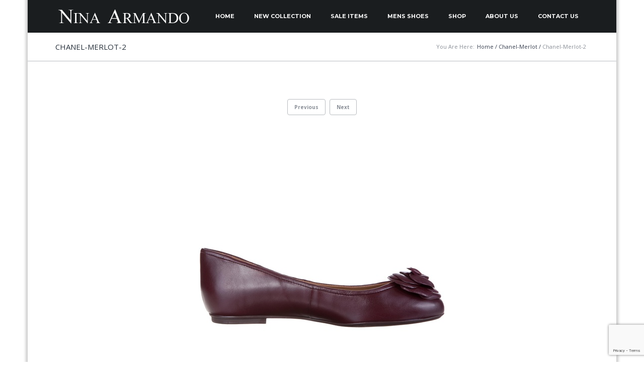

--- FILE ---
content_type: text/html; charset=UTF-8
request_url: https://ninaarmando.com/?attachment_id=8267
body_size: 26011
content:

<!DOCTYPE html>
<!--[if IE 8]> <html class="no-js lt-ie9 yes-responsive lol-preloader-no lol-animations-no lol-animations-touch-no lol-sticky-header-yes lol-top-header-no" lang="en-GB"> <![endif]-->
<!--[if gt IE 8]><!--> <html class="no-js yes-responsive lol-preloader-no lol-animations-no lol-animations-touch-no lol-sticky-header-yes lol-top-header-no" lang="en-GB"> <!--<![endif]-->
<head>
	<meta charset="UTF-8">

		<meta name="viewport" content="width=device-width, user-scalable=no, initial-scale=1.0, minimum-scale=1.0, maximum-scale=1.0">
		
	<title>Chanel-Merlot-2 - Nina ArmandoNina Armando</title>
	<link rel="profile" href="http://gmpg.org/xfn/11">
		<link rel="alternate" title="Nina Armando RSS Feed" href="https://ninaarmando.com/feed/">
	<link rel="alternate" title="Nina Armando Atom Feed" href="https://ninaarmando.com/feed/atom/">
	<link rel="pingback" href="https://ninaarmando.com/xmlrpc.php">
		<script>document.documentElement.className += " js";</script>
	<!-- BEGIN WP -->
	<meta name='robots' content='index, follow, max-image-preview:large, max-snippet:-1, max-video-preview:-1' />
	<style>img:is([sizes="auto" i], [sizes^="auto," i]) { contain-intrinsic-size: 3000px 1500px }</style>
	
	<!-- This site is optimized with the Yoast SEO plugin v24.8.1 - https://yoast.com/wordpress/plugins/seo/ -->
	<link rel="canonical" href="https://ninaarmando.com/" />
	<meta property="og:locale" content="en_GB" />
	<meta property="og:type" content="article" />
	<meta property="og:title" content="Chanel-Merlot-2 - Nina Armando" />
	<meta property="og:url" content="https://ninaarmando.com/" />
	<meta property="og:site_name" content="Nina Armando" />
	<meta property="og:image" content="https://ninaarmando.com" />
	<meta property="og:image:width" content="490" />
	<meta property="og:image:height" content="627" />
	<meta property="og:image:type" content="image/jpeg" />
	<meta name="twitter:card" content="summary_large_image" />
	<script type="application/ld+json" class="yoast-schema-graph">{"@context":"https://schema.org","@graph":[{"@type":"WebPage","@id":"https://ninaarmando.com/","url":"https://ninaarmando.com/","name":"Chanel-Merlot-2 - Nina Armando","isPartOf":{"@id":"https://ninaarmando.com/#website"},"primaryImageOfPage":{"@id":"https://ninaarmando.com/#primaryimage"},"image":{"@id":"https://ninaarmando.com/#primaryimage"},"thumbnailUrl":"https://ninaarmando.com/wp-content/uploads/2016/07/Chanel-Merlot-2.jpg","datePublished":"2016-07-16T08:14:39+00:00","breadcrumb":{"@id":"https://ninaarmando.com/#breadcrumb"},"inLanguage":"en-GB","potentialAction":[{"@type":"ReadAction","target":["https://ninaarmando.com/"]}]},{"@type":"ImageObject","inLanguage":"en-GB","@id":"https://ninaarmando.com/#primaryimage","url":"https://ninaarmando.com/wp-content/uploads/2016/07/Chanel-Merlot-2.jpg","contentUrl":"https://ninaarmando.com/wp-content/uploads/2016/07/Chanel-Merlot-2.jpg","width":490,"height":627},{"@type":"BreadcrumbList","@id":"https://ninaarmando.com/#breadcrumb","itemListElement":[{"@type":"ListItem","position":1,"name":"Home","item":"https://ninaarmando.com/"},{"@type":"ListItem","position":2,"name":"Chanel-Merlot-2"}]},{"@type":"WebSite","@id":"https://ninaarmando.com/#website","url":"https://ninaarmando.com/","name":"Nina Armando","description":"Exquisitely crafted women&#039;s shoes, Sydney","potentialAction":[{"@type":"SearchAction","target":{"@type":"EntryPoint","urlTemplate":"https://ninaarmando.com/?s={search_term_string}"},"query-input":{"@type":"PropertyValueSpecification","valueRequired":true,"valueName":"search_term_string"}}],"inLanguage":"en-GB"}]}</script>
	<!-- / Yoast SEO plugin. -->


<link rel='dns-prefetch' href='//fonts.googleapis.com' />
<link rel="alternate" type="application/rss+xml" title="Nina Armando &raquo; Feed" href="https://ninaarmando.com/feed/" />
<script type="text/javascript">
/* <![CDATA[ */
window._wpemojiSettings = {"baseUrl":"https:\/\/s.w.org\/images\/core\/emoji\/15.0.3\/72x72\/","ext":".png","svgUrl":"https:\/\/s.w.org\/images\/core\/emoji\/15.0.3\/svg\/","svgExt":".svg","source":{"concatemoji":"https:\/\/ninaarmando.com\/wp-includes\/js\/wp-emoji-release.min.js?ver=6.7.4"}};
/*! This file is auto-generated */
!function(i,n){var o,s,e;function c(e){try{var t={supportTests:e,timestamp:(new Date).valueOf()};sessionStorage.setItem(o,JSON.stringify(t))}catch(e){}}function p(e,t,n){e.clearRect(0,0,e.canvas.width,e.canvas.height),e.fillText(t,0,0);var t=new Uint32Array(e.getImageData(0,0,e.canvas.width,e.canvas.height).data),r=(e.clearRect(0,0,e.canvas.width,e.canvas.height),e.fillText(n,0,0),new Uint32Array(e.getImageData(0,0,e.canvas.width,e.canvas.height).data));return t.every(function(e,t){return e===r[t]})}function u(e,t,n){switch(t){case"flag":return n(e,"\ud83c\udff3\ufe0f\u200d\u26a7\ufe0f","\ud83c\udff3\ufe0f\u200b\u26a7\ufe0f")?!1:!n(e,"\ud83c\uddfa\ud83c\uddf3","\ud83c\uddfa\u200b\ud83c\uddf3")&&!n(e,"\ud83c\udff4\udb40\udc67\udb40\udc62\udb40\udc65\udb40\udc6e\udb40\udc67\udb40\udc7f","\ud83c\udff4\u200b\udb40\udc67\u200b\udb40\udc62\u200b\udb40\udc65\u200b\udb40\udc6e\u200b\udb40\udc67\u200b\udb40\udc7f");case"emoji":return!n(e,"\ud83d\udc26\u200d\u2b1b","\ud83d\udc26\u200b\u2b1b")}return!1}function f(e,t,n){var r="undefined"!=typeof WorkerGlobalScope&&self instanceof WorkerGlobalScope?new OffscreenCanvas(300,150):i.createElement("canvas"),a=r.getContext("2d",{willReadFrequently:!0}),o=(a.textBaseline="top",a.font="600 32px Arial",{});return e.forEach(function(e){o[e]=t(a,e,n)}),o}function t(e){var t=i.createElement("script");t.src=e,t.defer=!0,i.head.appendChild(t)}"undefined"!=typeof Promise&&(o="wpEmojiSettingsSupports",s=["flag","emoji"],n.supports={everything:!0,everythingExceptFlag:!0},e=new Promise(function(e){i.addEventListener("DOMContentLoaded",e,{once:!0})}),new Promise(function(t){var n=function(){try{var e=JSON.parse(sessionStorage.getItem(o));if("object"==typeof e&&"number"==typeof e.timestamp&&(new Date).valueOf()<e.timestamp+604800&&"object"==typeof e.supportTests)return e.supportTests}catch(e){}return null}();if(!n){if("undefined"!=typeof Worker&&"undefined"!=typeof OffscreenCanvas&&"undefined"!=typeof URL&&URL.createObjectURL&&"undefined"!=typeof Blob)try{var e="postMessage("+f.toString()+"("+[JSON.stringify(s),u.toString(),p.toString()].join(",")+"));",r=new Blob([e],{type:"text/javascript"}),a=new Worker(URL.createObjectURL(r),{name:"wpTestEmojiSupports"});return void(a.onmessage=function(e){c(n=e.data),a.terminate(),t(n)})}catch(e){}c(n=f(s,u,p))}t(n)}).then(function(e){for(var t in e)n.supports[t]=e[t],n.supports.everything=n.supports.everything&&n.supports[t],"flag"!==t&&(n.supports.everythingExceptFlag=n.supports.everythingExceptFlag&&n.supports[t]);n.supports.everythingExceptFlag=n.supports.everythingExceptFlag&&!n.supports.flag,n.DOMReady=!1,n.readyCallback=function(){n.DOMReady=!0}}).then(function(){return e}).then(function(){var e;n.supports.everything||(n.readyCallback(),(e=n.source||{}).concatemoji?t(e.concatemoji):e.wpemoji&&e.twemoji&&(t(e.twemoji),t(e.wpemoji)))}))}((window,document),window._wpemojiSettings);
/* ]]> */
</script>
<link rel='stylesheet' id='cnss_font_awesome_css-css' href='https://ninaarmando.com/wp-content/plugins/easy-social-icons/css/font-awesome/css/all.min.css?ver=6.7.2' type='text/css' media='all' />
<link rel='stylesheet' id='cnss_font_awesome_v4_shims-css' href='https://ninaarmando.com/wp-content/plugins/easy-social-icons/css/font-awesome/css/v4-shims.min.css?ver=6.7.2' type='text/css' media='all' />
<link rel='stylesheet' id='cnss_css-css' href='https://ninaarmando.com/wp-content/plugins/easy-social-icons/css/cnss.css?ver=1.0' type='text/css' media='all' />
<style id='wp-emoji-styles-inline-css' type='text/css'>

	img.wp-smiley, img.emoji {
		display: inline !important;
		border: none !important;
		box-shadow: none !important;
		height: 1em !important;
		width: 1em !important;
		margin: 0 0.07em !important;
		vertical-align: -0.1em !important;
		background: none !important;
		padding: 0 !important;
	}
</style>
<link rel='stylesheet' id='wp-block-library-css' href='https://ninaarmando.com/wp-includes/css/dist/block-library/style.min.css?ver=6.7.4' type='text/css' media='all' />
<style id='classic-theme-styles-inline-css' type='text/css'>
/*! This file is auto-generated */
.wp-block-button__link{color:#fff;background-color:#32373c;border-radius:9999px;box-shadow:none;text-decoration:none;padding:calc(.667em + 2px) calc(1.333em + 2px);font-size:1.125em}.wp-block-file__button{background:#32373c;color:#fff;text-decoration:none}
</style>
<style id='global-styles-inline-css' type='text/css'>
:root{--wp--preset--aspect-ratio--square: 1;--wp--preset--aspect-ratio--4-3: 4/3;--wp--preset--aspect-ratio--3-4: 3/4;--wp--preset--aspect-ratio--3-2: 3/2;--wp--preset--aspect-ratio--2-3: 2/3;--wp--preset--aspect-ratio--16-9: 16/9;--wp--preset--aspect-ratio--9-16: 9/16;--wp--preset--color--black: #000000;--wp--preset--color--cyan-bluish-gray: #abb8c3;--wp--preset--color--white: #ffffff;--wp--preset--color--pale-pink: #f78da7;--wp--preset--color--vivid-red: #cf2e2e;--wp--preset--color--luminous-vivid-orange: #ff6900;--wp--preset--color--luminous-vivid-amber: #fcb900;--wp--preset--color--light-green-cyan: #7bdcb5;--wp--preset--color--vivid-green-cyan: #00d084;--wp--preset--color--pale-cyan-blue: #8ed1fc;--wp--preset--color--vivid-cyan-blue: #0693e3;--wp--preset--color--vivid-purple: #9b51e0;--wp--preset--gradient--vivid-cyan-blue-to-vivid-purple: linear-gradient(135deg,rgba(6,147,227,1) 0%,rgb(155,81,224) 100%);--wp--preset--gradient--light-green-cyan-to-vivid-green-cyan: linear-gradient(135deg,rgb(122,220,180) 0%,rgb(0,208,130) 100%);--wp--preset--gradient--luminous-vivid-amber-to-luminous-vivid-orange: linear-gradient(135deg,rgba(252,185,0,1) 0%,rgba(255,105,0,1) 100%);--wp--preset--gradient--luminous-vivid-orange-to-vivid-red: linear-gradient(135deg,rgba(255,105,0,1) 0%,rgb(207,46,46) 100%);--wp--preset--gradient--very-light-gray-to-cyan-bluish-gray: linear-gradient(135deg,rgb(238,238,238) 0%,rgb(169,184,195) 100%);--wp--preset--gradient--cool-to-warm-spectrum: linear-gradient(135deg,rgb(74,234,220) 0%,rgb(151,120,209) 20%,rgb(207,42,186) 40%,rgb(238,44,130) 60%,rgb(251,105,98) 80%,rgb(254,248,76) 100%);--wp--preset--gradient--blush-light-purple: linear-gradient(135deg,rgb(255,206,236) 0%,rgb(152,150,240) 100%);--wp--preset--gradient--blush-bordeaux: linear-gradient(135deg,rgb(254,205,165) 0%,rgb(254,45,45) 50%,rgb(107,0,62) 100%);--wp--preset--gradient--luminous-dusk: linear-gradient(135deg,rgb(255,203,112) 0%,rgb(199,81,192) 50%,rgb(65,88,208) 100%);--wp--preset--gradient--pale-ocean: linear-gradient(135deg,rgb(255,245,203) 0%,rgb(182,227,212) 50%,rgb(51,167,181) 100%);--wp--preset--gradient--electric-grass: linear-gradient(135deg,rgb(202,248,128) 0%,rgb(113,206,126) 100%);--wp--preset--gradient--midnight: linear-gradient(135deg,rgb(2,3,129) 0%,rgb(40,116,252) 100%);--wp--preset--font-size--small: 13px;--wp--preset--font-size--medium: 20px;--wp--preset--font-size--large: 36px;--wp--preset--font-size--x-large: 42px;--wp--preset--font-family--inter: "Inter", sans-serif;--wp--preset--font-family--cardo: Cardo;--wp--preset--spacing--20: 0.44rem;--wp--preset--spacing--30: 0.67rem;--wp--preset--spacing--40: 1rem;--wp--preset--spacing--50: 1.5rem;--wp--preset--spacing--60: 2.25rem;--wp--preset--spacing--70: 3.38rem;--wp--preset--spacing--80: 5.06rem;--wp--preset--shadow--natural: 6px 6px 9px rgba(0, 0, 0, 0.2);--wp--preset--shadow--deep: 12px 12px 50px rgba(0, 0, 0, 0.4);--wp--preset--shadow--sharp: 6px 6px 0px rgba(0, 0, 0, 0.2);--wp--preset--shadow--outlined: 6px 6px 0px -3px rgba(255, 255, 255, 1), 6px 6px rgba(0, 0, 0, 1);--wp--preset--shadow--crisp: 6px 6px 0px rgba(0, 0, 0, 1);}:where(.is-layout-flex){gap: 0.5em;}:where(.is-layout-grid){gap: 0.5em;}body .is-layout-flex{display: flex;}.is-layout-flex{flex-wrap: wrap;align-items: center;}.is-layout-flex > :is(*, div){margin: 0;}body .is-layout-grid{display: grid;}.is-layout-grid > :is(*, div){margin: 0;}:where(.wp-block-columns.is-layout-flex){gap: 2em;}:where(.wp-block-columns.is-layout-grid){gap: 2em;}:where(.wp-block-post-template.is-layout-flex){gap: 1.25em;}:where(.wp-block-post-template.is-layout-grid){gap: 1.25em;}.has-black-color{color: var(--wp--preset--color--black) !important;}.has-cyan-bluish-gray-color{color: var(--wp--preset--color--cyan-bluish-gray) !important;}.has-white-color{color: var(--wp--preset--color--white) !important;}.has-pale-pink-color{color: var(--wp--preset--color--pale-pink) !important;}.has-vivid-red-color{color: var(--wp--preset--color--vivid-red) !important;}.has-luminous-vivid-orange-color{color: var(--wp--preset--color--luminous-vivid-orange) !important;}.has-luminous-vivid-amber-color{color: var(--wp--preset--color--luminous-vivid-amber) !important;}.has-light-green-cyan-color{color: var(--wp--preset--color--light-green-cyan) !important;}.has-vivid-green-cyan-color{color: var(--wp--preset--color--vivid-green-cyan) !important;}.has-pale-cyan-blue-color{color: var(--wp--preset--color--pale-cyan-blue) !important;}.has-vivid-cyan-blue-color{color: var(--wp--preset--color--vivid-cyan-blue) !important;}.has-vivid-purple-color{color: var(--wp--preset--color--vivid-purple) !important;}.has-black-background-color{background-color: var(--wp--preset--color--black) !important;}.has-cyan-bluish-gray-background-color{background-color: var(--wp--preset--color--cyan-bluish-gray) !important;}.has-white-background-color{background-color: var(--wp--preset--color--white) !important;}.has-pale-pink-background-color{background-color: var(--wp--preset--color--pale-pink) !important;}.has-vivid-red-background-color{background-color: var(--wp--preset--color--vivid-red) !important;}.has-luminous-vivid-orange-background-color{background-color: var(--wp--preset--color--luminous-vivid-orange) !important;}.has-luminous-vivid-amber-background-color{background-color: var(--wp--preset--color--luminous-vivid-amber) !important;}.has-light-green-cyan-background-color{background-color: var(--wp--preset--color--light-green-cyan) !important;}.has-vivid-green-cyan-background-color{background-color: var(--wp--preset--color--vivid-green-cyan) !important;}.has-pale-cyan-blue-background-color{background-color: var(--wp--preset--color--pale-cyan-blue) !important;}.has-vivid-cyan-blue-background-color{background-color: var(--wp--preset--color--vivid-cyan-blue) !important;}.has-vivid-purple-background-color{background-color: var(--wp--preset--color--vivid-purple) !important;}.has-black-border-color{border-color: var(--wp--preset--color--black) !important;}.has-cyan-bluish-gray-border-color{border-color: var(--wp--preset--color--cyan-bluish-gray) !important;}.has-white-border-color{border-color: var(--wp--preset--color--white) !important;}.has-pale-pink-border-color{border-color: var(--wp--preset--color--pale-pink) !important;}.has-vivid-red-border-color{border-color: var(--wp--preset--color--vivid-red) !important;}.has-luminous-vivid-orange-border-color{border-color: var(--wp--preset--color--luminous-vivid-orange) !important;}.has-luminous-vivid-amber-border-color{border-color: var(--wp--preset--color--luminous-vivid-amber) !important;}.has-light-green-cyan-border-color{border-color: var(--wp--preset--color--light-green-cyan) !important;}.has-vivid-green-cyan-border-color{border-color: var(--wp--preset--color--vivid-green-cyan) !important;}.has-pale-cyan-blue-border-color{border-color: var(--wp--preset--color--pale-cyan-blue) !important;}.has-vivid-cyan-blue-border-color{border-color: var(--wp--preset--color--vivid-cyan-blue) !important;}.has-vivid-purple-border-color{border-color: var(--wp--preset--color--vivid-purple) !important;}.has-vivid-cyan-blue-to-vivid-purple-gradient-background{background: var(--wp--preset--gradient--vivid-cyan-blue-to-vivid-purple) !important;}.has-light-green-cyan-to-vivid-green-cyan-gradient-background{background: var(--wp--preset--gradient--light-green-cyan-to-vivid-green-cyan) !important;}.has-luminous-vivid-amber-to-luminous-vivid-orange-gradient-background{background: var(--wp--preset--gradient--luminous-vivid-amber-to-luminous-vivid-orange) !important;}.has-luminous-vivid-orange-to-vivid-red-gradient-background{background: var(--wp--preset--gradient--luminous-vivid-orange-to-vivid-red) !important;}.has-very-light-gray-to-cyan-bluish-gray-gradient-background{background: var(--wp--preset--gradient--very-light-gray-to-cyan-bluish-gray) !important;}.has-cool-to-warm-spectrum-gradient-background{background: var(--wp--preset--gradient--cool-to-warm-spectrum) !important;}.has-blush-light-purple-gradient-background{background: var(--wp--preset--gradient--blush-light-purple) !important;}.has-blush-bordeaux-gradient-background{background: var(--wp--preset--gradient--blush-bordeaux) !important;}.has-luminous-dusk-gradient-background{background: var(--wp--preset--gradient--luminous-dusk) !important;}.has-pale-ocean-gradient-background{background: var(--wp--preset--gradient--pale-ocean) !important;}.has-electric-grass-gradient-background{background: var(--wp--preset--gradient--electric-grass) !important;}.has-midnight-gradient-background{background: var(--wp--preset--gradient--midnight) !important;}.has-small-font-size{font-size: var(--wp--preset--font-size--small) !important;}.has-medium-font-size{font-size: var(--wp--preset--font-size--medium) !important;}.has-large-font-size{font-size: var(--wp--preset--font-size--large) !important;}.has-x-large-font-size{font-size: var(--wp--preset--font-size--x-large) !important;}
:where(.wp-block-post-template.is-layout-flex){gap: 1.25em;}:where(.wp-block-post-template.is-layout-grid){gap: 1.25em;}
:where(.wp-block-columns.is-layout-flex){gap: 2em;}:where(.wp-block-columns.is-layout-grid){gap: 2em;}
:root :where(.wp-block-pullquote){font-size: 1.5em;line-height: 1.6;}
</style>
<link rel='stylesheet' id='contact-form-7-css' href='https://ninaarmando.com/wp-content/plugins/contact-form-7/includes/css/styles.css?ver=6.0.6' type='text/css' media='all' />
<style id='woocommerce-inline-inline-css' type='text/css'>
.woocommerce form .form-row .required { visibility: visible; }
</style>
<link rel='stylesheet' id='brands-styles-css' href='https://ninaarmando.com/wp-content/plugins/woocommerce/assets/css/brands.css?ver=9.7.1' type='text/css' media='all' />
<link rel='stylesheet' id='f-primary-300-css' href='https://fonts.googleapis.com/css?family=Open+Sans%3A300&#038;ver=6.7.4' type='text/css' media='all' />
<link rel='stylesheet' id='f-primary-400-css' href='https://fonts.googleapis.com/css?family=Open+Sans%3A400&#038;ver=6.7.4' type='text/css' media='all' />
<link rel='stylesheet' id='f-primary-400i-css' href='https://fonts.googleapis.com/css?family=Open+Sans%3A400italic&#038;ver=6.7.4' type='text/css' media='all' />
<link rel='stylesheet' id='f-primary-600-css' href='https://fonts.googleapis.com/css?family=Open+Sans%3A600&#038;ver=6.7.4' type='text/css' media='all' />
<link rel='stylesheet' id='f-primary-700-css' href='https://fonts.googleapis.com/css?family=Open+Sans%3A700&#038;ver=6.7.4' type='text/css' media='all' />
<link rel='stylesheet' id='f-secondary-400-css' href='https://fonts.googleapis.com/css?family=Montserrat%3A400&#038;ver=6.7.4' type='text/css' media='all' />
<link rel='stylesheet' id='f-secondary-700-css' href='https://fonts.googleapis.com/css?family=Montserrat%3A700&#038;ver=6.7.4' type='text/css' media='all' />
<link rel='stylesheet' id='grid-css-css' href='https://ninaarmando.com/wp-content/themes/bigpoint/css/grid.css?ver=1.0' type='text/css' media='all' />
<link rel='stylesheet' id='bigpoint-fonts-css' href='https://ninaarmando.com/wp-content/themes/bigpoint/css/fonts.css?ver=1.0' type='text/css' media='all' />
<link rel='stylesheet' id='bigpoint-default-css' href='https://ninaarmando.com/wp-content/themes/bigpoint/style.css?ver=6.7.4' type='text/css' media='all' />
<link rel='stylesheet' id='bigpoint-css-css' href='https://ninaarmando.com/wp-content/themes/bigpoint/css/base.css?ver=1.0' type='text/css' media='all' />
<link rel='stylesheet' id='woocommerce-css-css' href='https://ninaarmando.com/wp-content/themes/bigpoint/woocommerce/css/woocommerce.css?ver=1.0' type='text/css' media='all' />
<link rel='stylesheet' id='bigpoint-custom-css' href='https://ninaarmando.com/wp-content/themes/bigpoint/css/custom.css?ver=1.0' type='text/css' media='all' />
<script type="text/javascript" src="https://ninaarmando.com/wp-includes/js/jquery/jquery.min.js?ver=3.7.1" id="jquery-core-js"></script>
<script type="text/javascript" src="https://ninaarmando.com/wp-includes/js/jquery/jquery-migrate.min.js?ver=3.4.1" id="jquery-migrate-js"></script>
<script type="text/javascript" src="https://ninaarmando.com/wp-content/plugins/easy-social-icons/js/cnss.js?ver=1.0" id="cnss_js-js"></script>
<script type="text/javascript" src="//ninaarmando.com/wp-content/plugins/revslider/sr6/assets/js/rbtools.min.js?ver=6.7.29" async id="tp-tools-js"></script>
<script type="text/javascript" src="//ninaarmando.com/wp-content/plugins/revslider/sr6/assets/js/rs6.min.js?ver=6.7.31" async id="revmin-js"></script>
<script type="text/javascript" src="https://ninaarmando.com/wp-content/plugins/woocommerce/assets/js/jquery-blockui/jquery.blockUI.min.js?ver=2.7.0-wc.9.7.1" id="jquery-blockui-js" defer="defer" data-wp-strategy="defer"></script>
<script type="text/javascript" id="wc-add-to-cart-js-extra">
/* <![CDATA[ */
var wc_add_to_cart_params = {"ajax_url":"\/wp-admin\/admin-ajax.php","wc_ajax_url":"\/?wc-ajax=%%endpoint%%","i18n_view_cart":"View basket","cart_url":"https:\/\/ninaarmando.com\/cart\/","is_cart":"","cart_redirect_after_add":"no"};
/* ]]> */
</script>
<script type="text/javascript" src="https://ninaarmando.com/wp-content/plugins/woocommerce/assets/js/frontend/add-to-cart.min.js?ver=9.7.1" id="wc-add-to-cart-js" defer="defer" data-wp-strategy="defer"></script>
<script type="text/javascript" src="https://ninaarmando.com/wp-content/plugins/woocommerce/assets/js/js-cookie/js.cookie.min.js?ver=2.1.4-wc.9.7.1" id="js-cookie-js" defer="defer" data-wp-strategy="defer"></script>
<script type="text/javascript" id="woocommerce-js-extra">
/* <![CDATA[ */
var woocommerce_params = {"ajax_url":"\/wp-admin\/admin-ajax.php","wc_ajax_url":"\/?wc-ajax=%%endpoint%%","i18n_password_show":"Show password","i18n_password_hide":"Hide password"};
/* ]]> */
</script>
<script type="text/javascript" src="https://ninaarmando.com/wp-content/plugins/woocommerce/assets/js/frontend/woocommerce.min.js?ver=9.7.1" id="woocommerce-js" defer="defer" data-wp-strategy="defer"></script>
<script type="text/javascript" src="https://ninaarmando.com/wp-content/themes/bigpoint/js/modernizr.js?ver=1.0" id="bigpoint-modernizr-js"></script>
<link rel="EditURI" type="application/rsd+xml" title="RSD" href="https://ninaarmando.com/xmlrpc.php?rsd" />
<meta name="generator" content="WordPress 6.7.4" />
<meta name="generator" content="WooCommerce 9.7.1" />
<link rel='shortlink' href='https://ninaarmando.com/?p=8267' />
<link rel="alternate" title="oEmbed (JSON)" type="application/json+oembed" href="https://ninaarmando.com/wp-json/oembed/1.0/embed?url=https%3A%2F%2Fninaarmando.com%2F%3Fattachment_id%3D8267" />
<link rel="alternate" title="oEmbed (XML)" type="text/xml+oembed" href="https://ninaarmando.com/wp-json/oembed/1.0/embed?url=https%3A%2F%2Fninaarmando.com%2F%3Fattachment_id%3D8267&#038;format=xml" />
<style type="text/css">
		ul.cnss-social-icon li.cn-fa-icon a:hover{opacity: 0.7!important;color:#ffffff!important;}
		</style>
	<style type="text/css">

		
	body {
		background-color: #ffffff;
	}

	/* first accent color */

	.crumbs a:hover,
	#content .entry-header a:hover,
	#content .entry-content a,
	#content .entry-summary a,
	#content .footer-meta .meta-tags-wrap a:hover,
	#content .format-quote .quote-caption,
	#content .format-quote .quote-caption a,
	#content .format-chat cite,
	#content .format-status .entry-status h3,
	#content .lol-love-wrap a:hover, #content .lol-love-wrap a.loved,
	#content .page-row .lol-love-wrap a:hover,
	#content .page-row .lol-love-wrap a.loved,
	#content .about-author .bio-title span,
	#content blockquote:before,
	#comments .comment-content a,
	#comments .commentlist .comment-meta a:hover,
	#comments .comment-awaiting-moderation,
	#comments .nocomments a:hover,
	#comments .nopassword a:hover,
	#comments .comment-logged-in a:hover,
	#comments .cancel-comment-reply a:hover,
	#comments .pingback a,
	#respond .comment-must-logged a:hover,
	#content .page-row a,
	#content .lol-item-service-column h3 a:hover,
	#content .lol-item-mini-service-column .more:hover,
	#content .lol-item-block-banner h3 span,
	#content .lol-item-block-banner-alt h3 span,
	#content .post-item .post-meta h3 a:hover,
	#content .lol-item-blog-list .entry-meta .entry-categories,
	#content .lol-item-blog-list .entry-meta .entry-categories a,
	#content .lol-item-blog-list .entry-meta .entry-title a:hover,
	#content .lol-item-portfolio-list .entry-meta .entry-categories a:hover,
	#content .lol-item-portfolio-list .entry-meta .entry-title a,
	#content .lol-item-member .meta-member .member-name span,
	#content #lol-faq-topics li a,
	#content .back-faqs,
	#content .job-list h4 a:hover,
	#content .lol-item-testimonial-full h3 span,
	#content .lol-item-testimonial-full h3:after,
	#content .lol-item-testimonial-full .testimonial-meta cite,
	#content .lol-item-testimonial-full .testimonial-meta .sep,
	#content .lol-item-info .vcard a:hover,
	#content .lol-item-info .vcard .fa,
	#content .lol-item-call-to-action h3 span,
	#content .progress-number .fa,
	#content .portfolio-item .portfolio-meta .project-categories a:hover,
	#content .portfolio-item .portfolio-meta h3 a,
	.single-lolfmk-portfolio #content .project-details a,
	#sidebar .widget a,
	#sidebar .lol-love-wrap a:hover, #sidebar .lol-love-wrap a.loved,
	#sidebar .lol_widget_twitter .timestamp a:hover,
	#sidebar .lol-posts-widget .entry-meta .entry-categories,
	#sidebar .lol-posts-widget .entry-meta .entry-title a:hover,
	#sidebar .lol-projects-widget .entry-meta .entry-categories,
	#sidebar .lol-projects-widget .entry-meta .entry-title a:hover,
	#sidebar .info_widget .vcard a:hover,
	#sidebar .info_widget .vcard .fa ,
	#footer .widget a:hover,
	#footer .lol-love-wrap a:hover, #footer .lol-love-wrap a.loved,
	#footer .lol_widget_twitter .timestamp a:hover,
	#footer .lol-posts-widget .entry-meta .entry-categories,
	#footer .lol-posts-widget .entry-meta .entry-title a:hover,
	#footer .lol-projects-widget .entry-meta .entry-categories,
	#footer .lol-projects-widget .entry-meta .entry-title a:hover,
	#footer .info_widget .vcard a:hover,
	#footer-bottom a:hover,
	#content .price-item .price-name,
	#page-title-wrap .page-title h1 span,
	#page-title-wrap .page-title h3 span {
		color: #617c96;
	}
	#content .lol-item-service-column .service-icon,
	#content .lol-item-mini-service-column .mini-service-icon,
	#content .post-item .post-mask .post-link,
	#content .portfolio-item .portfolio-mask .portfolio-link,
	#content .lol-skill .lol-bar,
	#content .price-item.popular-yes .price-name,
	#content .price-item.popular-yes .price-btn .lol-button,
	#back-top:hover,
	#content .price-item .price-btn .lol-button:hover {
		background-color: #617c96;
	}
	#content .lol-item-service-column .service-icon:after {
		border-top: 8px solid #617c96;
	}
	#content .lol-item-member .meta-member .member-links li a:hover {
		border: 1px solid #617c96;
		background-color: #617c96;
	}
	#content .lol-item-testimonial-full.light .flexslider.flex-testimonial .flex-direction-nav a:hover,
	#content .lol-item-testimonial-full.dark .flexslider.flex-testimonial .flex-direction-nav a:hover {
		border-color: #617c96;
		background-color: #617c96;
	}

	/* third accent color */

	#content .sticky .post-wrap:after {
		border-bottom: 50px solid #262f3a;
	}
	#content .format-quote .entry-content,
	#content .about-author,
	#content .wp-caption-text,
	#content .gallery-caption,
	#content .wp-caption-dd,
	#content .post-item .post-mask:after,
	#content .lol-item-blog-list .entry-thumbnail.no-thumb,
	#content .lol-item-portfolio-list .entry-thumbnail.no-thumb,
	#content .lol-item-member .meta-member,
	#content .lol-item-image-text .image-mask:after,
	#content .lol-item-image-text .image-mask h3,
	#content .portfolio-item .portfolio-mask:after,
	#sidebar .lol-posts-widget .entry-thumbnail.no-thumb,
	#sidebar .lol-projects-widget .entry-thumbnail.no-thumb,
	#footer .lol-posts-widget .entry-thumbnail.no-thumb,
	#footer .lol-projects-widget .entry-thumbnail.no-thumb,
	#content .price-item.popular-yes .price-btn .lol-button:hover,
	.flexslider .flex-direction-nav a,
	#content .price-item .price-btn .lol-button {
		background-color: #262f3a;
	}
	#content .format-status .entry-status {
		border: 1px solid #262f3a;
	}
	#content .lol-item-text-banner-wrap {
		border: 2px solid #262f3a;
	}

	/* bg preloader color */

	.js #splash,
	.js #bgsplash {
		background-color: #262f3a;
	}

	/* first button color */

	#content .btn1 {
		border: 1px solid #e74c3c;
		color: #e74c3c;
	}
	#content .btn1:hover,
	#content .btn2:hover,
	#content .btn3 {
		background-color: #e74c3c;
	}
	#content .lol-item-block-banner.light .lol-button-block:hover,
	#content .lol-item-block-banner.dark .lol-button-block:hover,
	#content .lol-item-call-to-action.light .lol-button-block:hover,
	#content .lol-item-call-to-action.dark .lol-button-block:hover {
		border: 1px solid #617c96;
		background-color: #617c96;
	}

	/* second button color */

	button,
	input[type="submit"],
	.lol-button,
	#content .lol-button,
	#content .page-row .lol-button,
	#content .entry-content .more-link,
	#content .pagelink a:hover,
	#comments #comment-nav a:hover,
	#content .pagination a:hover,
	#content .pagination .current:hover,
	#content .pagination .current,
	#content .portfolio-tabs li a,
	#content .faqs-tabs li a {
		border: 1px solid #617c96;
		color: #617c96;
	}
	#content .footer-meta .social-meta a:hover,
	.single-lolfmk-portfolio #content .projects-navigation-wrap .projects-navigation a:hover,
	.single-lolfmk-portfolio #content .projects-navigation-wrap .projects-links .social-meta a:hover,
	#sidebar .widget_tag_cloud a:hover,
	#footer .widget_tag_cloud a:hover,
	.single-attachment #content #image-navigation a:hover {
		border: 1px solid #617c96!important;
		color: #617c96!important;
	}
	button:hover,
	input[type="submit"]:hover,
	.lol-button:hover,
	#content .lol-button:hover,
	#content .btn2,
	#content .btn3:hover,
	#content .entry-content .more-link:hover,
	#content .portfolio-tabs li a:hover,
	#content .portfolio-tabs li.active a,
	#content .faqs-tabs li a:hover,
	#content .faqs-tabs li.active a {
		background-color: #617c96;
	}
	#content .page-row .lol-button:hover {
		color: #fff;
	}
	#content .newsletter-block .mc_form .btn-newsletter-wrap .btn-newsletter input[type="submit"] {
		background-color: #262f3a;
	}
	#content .newsletter-block .mc_form .btn-newsletter-wrap .btn-newsletter input[type="submit"]:hover {
		background-color: #617c96;
	}

	/* bg branding */
	
	#site-title {
		color: #ffffff;
	}
	#branding {
		background-color: #1a1d1f;
	}

	.sf-menu > li > a {
		color: #ffffff;
	}

	.sf-menu > li.current_page_item > a,
	.sf-menu > li.current_page_parent > a,
	.sf-menu > li.current-menu-parent > a,
	.sf-menu > li.current-menu-ancestor > a,
	.sf-menu > li.sfHover > a,
	.sf-menu > li:hover > a {
		color: #1a1d1f;
		background-color: #ffffff;
	}

	/* primary font - normal weight */

	body,
	#page-title-wrap .page-title h1,
	#page-title-wrap .page-title h3,
	#comments .pingback a,
	.sf-menu ul a {
		font-weight: 400;
	}

	/* primary font - light weight */

	#content .lol-item-heading-parallax p,
	#content .lol-item-block-banner .block-banner-content,
	#content .lol-item-block-banner-alt .block-banner-content,
	#content .full-portfolio-wrap .portfolio-item .portfolio-title div,
	#content .lol-item-member .meta-member p,
	#content #countdown .count .count-label,
	#content .lol-item-testimonial-full blockquote,
	#content .lol-item-call-to-action h3 {
		font-weight: 300;
	}

	/* primary font - semibold weight */

	#content .about-author .bio-title span,
	#content .lol-item-mini-service-column .more,
	#content .lol-item-blog-list .entry-meta .entry-date,
	#content .lol-item-member .meta-member .member-name span,
	#content .job-list .meta-job-location,
	#sidebar .lol-love-wrap,
	#sidebar .widget_rss li .rss-date,
	#sidebar .lol_widget_twitter .timestamp,
	#sidebar .lol-posts-widget .entry-meta .entry-date,
	#sidebar .widget_recent_entries .post-date,
	#sidebar .lol-jobs-widget .entry-job span,
	#footer .lol-love-wrap,
	#footer .widget_rss li .rss-date,
	#footer .lol_widget_twitter .timestamp,
	#footer .lol-posts-widget .entry-meta .entry-date,
	#footer .widget_recent_entries .post-date,
	#footer .lol-jobs-widget .entry-job span,
	#content .price-item .price-name,
	#content .price-item .price-plan {
		font-weight: 600;
	}

	/* primary font - bold weight */

	select,
	button,
	input[type="submit"],
	.lol-button,
	#content .lol-button,
	#content .btn1,
	#content .btn2,
	#content .btn3,
	#content .light-btn,
	#top-header,
	.mobile-select,
	#content .entry-header .post-meta,
	#content .footer-meta .meta-tags-wrap,
	#content .entry-content .more-link,
	#content .pagelink,
	#content .pagelink a,
	#content blockquote cite,
	#comments .commentlist .comment-meta,
	#comments .commentlist .comment-meta a,
	#comments .nocomments,
	#comments .nopassword,
	#comments .comment-logged-in,
	#comments .cancel-comment-reply,
	#comments .pingback,
	#comments #comment-nav,
	#comments #comment-nav a,
	#respond .comment-must-logged,
	#content .lol-item-block-banner.light .lol-button-block,
	#content .lol-item-block-banner.dark .lol-button-block,
	#content .lol-item-blog-list .entry-meta .entry-categories,
	#content .lol-item-portfolio-list .entry-meta .entry-categories,
	#content .progress-circle,
	#content .newsletter-block .mc_form .btn-newsletter-wrap .btn-newsletter input[type="submit"],
	#content .lol-item-info .vcard,
	#content .lol-item-call-to-action.light .lol-button-block,
	#content .lol-item-call-to-action.dark .lol-button-block,
	#content .progress-number p,
	#content .portfolio-filter .filter-description,
	#content .portfolio-item .portfolio-meta .project-categories,
	.single-lolfmk-portfolio #content .projects-navigation-wrap .projects-navigation,
	#content .pagination a,
	#content .pagination .current,
	#sidebar .widget_rss li cite,
	#sidebar .widget_tag_cloud a,
	#sidebar .lol-posts-widget .entry-meta .entry-categories,
	#sidebar .lol-projects-widget .entry-meta .entry-categories,
	#sidebar .info_widget .vcard,
	#footer .widget_rss li cite,
	#footer .widget_tag_cloud a,
	#footer.dark .widget_tag_cloud a,
	#footer .lol-posts-widget .entry-meta .entry-categories,
	#footer .lol-projects-widget .entry-meta .entry-categories,
	#footer .info_widget .vcard,
	#content .price-item .price-btn .lol-button,
	.single-attachment #content #image-navigation a,
	#content .portfolio-tabs li a,
	#content .faqs-tabs li a,
	#footer-bottom .footer-bottom-copy {
		font-weight: 700;
	}

	/* secondary font - normal weight */

	#content .entry-header h1,
	#content .entry-header h3,
	#content .divider h2,
	#content .divider h3,
	.divider h2,
	.divider h3,
	.widget-header h2,
	.widget-header h3,
	#content h1,
	#content h2,
	#content h3,
	#content h4,
	#content h5,
	#content h6,
	#content .lol-item-heading h2,
	#content .lol-item-heading-small h2,
	#content .lol-item-heading-parallax h2,
	#content .progress-circle .chart span,
	#content #countdown h3,
	#footer .widget .widget-header h2,
	#footer .widget .widget-header h3,
	#footer.dark .widget-header h2,
	#footer.dark .widget-header h3,
	#content .lol-skill-name {
		font-weight: 400;
	}

	/* secondary font - bold weight */

	#nav-menu,
	.sf-menu .megamenu_wrap > ul > li,
	.sf-menu .megamenu_wrap > ul > li > a {
		font-weight: 700;
	}

	/* primary font family */

	body,
	#content .full-portfolio-wrap .portfolio-item .portfolio-title div,
	#content .lol-item-call-to-action h3,
	.sf-menu ul a {
		font-family: Open Sans;
	}

	/* secondary font family */

	#site-title,
	#nav-menu,
	#content .entry-header h1,
	#content .entry-header h3,
	#content .divider h2,
	#content .divider h3,
	.divider h2,
	.divider h3,
	.widget-header h2,
	.widget-header h3,
	#content h1,
	#content h2,
	#content h3,
	#content h4,
	#content h5,
	#content h6,
	#content table th,
	#content .lol-item-heading h2,
	#content .lol-item-heading-small h2,
	#content .lol-item-heading-wide h2,
	#content .lol-item-heading-parallax h2,
	#content .post-item .post-meta h3,
	#content .lol-item-blog-list .entry-meta .entry-title a,
	#content .full-portfolio-wrap .portfolio-item .portfolio-title,
	#content .lol-item-portfolio-list .entry-meta .entry-title a,
	#content .lol-item-member .meta-member .member-name h3,
	#content .progress-circle .chart span,
	#content #countdown h3,
	#content #countdown .count .count-value,
	#content #countdown #count-end,
	#content .lol-toggle .lol-toggle-header,
	#content .lol-faq-wrap .lol-faq-header,
	#content .lol-faq-topic-title,
	#content .newsletter-block .newsletter-title h3,
	#content .job-list h4,
	#content .lol-item-text-banner-wrap .lol-item-text-banner h3,
	#content .progress-number .timer,
	#content .progress-number .nojs-timer,
	#content .portfolio-item .portfolio-meta h3,
	#sidebar .lol-posts-widget .entry-meta .entry-title a,
	#sidebar .lol-projects-widget .entry-meta .entry-title a,
	#footer .widget .widget-header h2,
	#footer .widget .widget-header h3,
	#footer.dark .widget-header h2,
	#footer.dark .widget-header h3,
	#footer .lol-posts-widget .entry-meta .entry-title a,
	#footer .lol-projects-widget .entry-meta .entry-title a,
	#content .price-item .price-cost,
	.sf-menu .megamenu_wrap > ul > li,
	.sf-menu .megamenu_wrap > ul > li > a,
	#content .lol-skill-name {
		font-family: Montserrat;
	}
	</style>
	
	<style type="text/css">

	body{
    font-size: 14px;
}
#content .summary .product-description p {
    font-size: 14px;
}
#top-header{
font-size: 13px;
}

#content .product-single-image img{
    margin-bottom: 1.618em;
}

.flex-direction-nav{
display:none;
}

.single-product div.product .images .thumbnails a.zoom {
    display: block;
    width: 22.05%;
    margin-right: 3.8%;
    float: left;
    margin-bottom: 1em;
}
.single-product div.product .images .thumbnails a.zoom.first {
    clear: both;
}
#top-header .social-links{
display:none;
}

#content .woocommerce-tabs {
    display: none;
}

@media (min-width: 768px) {

#top-header .social-links{
display:block;
}

.single-product div.product .images .thumbnails a.zoom {
    width: 14.2857142857%;
    float: left;
    margin-right: 14.2857142857%;
}
}

.tmp-notice, .tmp-notice * {
font-size: 20pt;
color: green;
}	
	</style>
	
	<style type="text/css">

	/* first accent color */

	tr.shipping label,
	tr.shipping p,
	#content dl.customer_details dt,
	#content .order_details_wrap tbody .product-name,
	#content .product-item .product-meta .product-categories a,
	#content .product-item .product-meta .price,
	#content .product-category a:hover,
	#content .summary .price,
	#content .product_meta a:hover,
	#content #reviews h2,
	#content #reviews h3,
	#content #reviews .woocommerce-noreviews,
	#content table.shop_table.cart tbody td.product-name a:hover,
	#content table.shop_table.cart tbody th.product-subtotal,
	#content table.shop_table.cart tbody td.product-subtotal,
	#content .cart_totals .order-total th,
	#content .cart_totals strong .amount,
	#content .checkout-wrap #order-review-wrap tbody .product-name,
	#content .checkout-wrap #order-review-wrap tfoot .cart-subtotal .amount,
	#content .checkout-wrap #order-review-wrap .order-total th,
	.woocommerce-account #content .order-info mark,
	.woocommerce-account #content table.my_account_orders tbody .order-total .amount,
	#content ol.notes p.meta,
	#sidebar .widget .product_list_widget li a:hover,
	#sidebar .widget .product_list_widget li span,
	#sidebar .widget .widget_shopping_cart_content li span .amount,
	#footer .widget .product_list_widget li a:hover,
	#footer .widget .product_list_widget li span,
	#footer .widget .widget_shopping_cart_content li span .amount,
	#content .woocommerce-tabs .shop_attributes th,
	#content .woocommerce-MyAccount-navigation li.is-active a,
	#content .woocommerce-MyAccount-navigation li a:hover {
		color: #617c96;
	}
	#content .order_details_wrap,
	#content #reviews .woocommerce-verification-required,
	#content #reviews #respond,
	#content .cart-totals-wrap,
	#content .checkout-wrap #order-review-wrap {
		border: 3px solid #617c96;
	}
	#content .order_details_wrap h2,
	#content .product-item .product-mask-wrap .button:hover,
	#content .product-item .product-mask-wrap .added_to_cart:hover,
	#content .product-item .product-mask span.onsale,
	#content .product-item .product-meta .product-categories:after,
	#content span.onsale,
	#content .cart_totals h2,
	#content .checkout-wrap h3#order_review_heading,
	.woocommerce-account #content table.my_account_orders tbody .view {
		background-color: #617c96;
	}
	#content .cart_totals .order-total {
		border-top: 3px solid #617c96;
		border-bottom: 3px solid #617c96;
	}
	#content .checkout-wrap #order-review-wrap .order-total {
		color: #617c96;
		border-top: 3px solid #617c96;
		border-bottom: 3px solid #617c96;
	}
	#sidebar .widget .widget_shopping_cart_content p.total,
	#footer .widget .widget_shopping_cart_content p.total {
		color: #617c96;
		border-top: 2px solid #617c96;
		border-bottom: 2px solid #617c96;
	}
	.woocommerce .widget_price_filter .ui-slider .ui-slider-range {
		background: #617c96;
	}

	/* second accent color */

	#content .product-item .product-mask-wrap .button,
	#content .product-item .product-mask-wrap .added_to_cart,
	.woocommerce-account #content table.my_account_orders tbody .view:hover {
		background-color: #e74c3c;
	}
	#content .product-item .product-meta .product-categories a:hover,
	#content .product-item .product-meta h3 a:hover,
	#content table.shop_table.cart tbody td.product-remove a:hover,
	#content .cart_totals .order-total {
		color: #e74c3c;
	}

	/* third accent color */

	#content .product-item .product-mask:after {
		background-color: #262f3a;
	}

	/* first button color */

	#content #reviews #respond input[type="submit"],
	#content p.order-again a:hover,
	#sidebar .widget .widget_shopping_cart_content .wc-forward:hover,
	#sidebar .widget .widget_shopping_cart_content .wc-forward.checkout,
	.woocommerce .widget_price_filter .price_slider_amount .button:hover,
	#footer .widget .widget_shopping_cart_content .wc-forward:hover,
	#footer .widget .widget_shopping_cart_content .wc-forward.checkout,
	#content .cart_totals .checkout-button {
		background-color:#e74c3c;
	}
	#content p.order-again a {
		border: 1px solid #e74c3c;
		color: #e74c3c;
	}

	/* second button color */

	#content .woocommerce-pagination a:hover,
	#content .woocommerce-pagination .current:hover,
	#content .woocommerce-pagination .current,
	#content .social-meta a:hover,
	#content #reviews .navigation a:hover,
	#sidebar .widget_product_tag_cloud a:hover,
	#footer .widget_product_tag_cloud a:hover {
		color: #617c96;
		border: 1px solid #617c96;
	}
	#content .social-meta a:hover,
	#sidebar .widget_product_tag_cloud a:hover,
	#footer .widget_product_tag_cloud a:hover {
		color: #617c96!important;
		border: 1px solid #617c96!important;
	}
	#content #reviews #respond input[type="submit"]:hover,
	#sidebar .widget .widget_shopping_cart_content .wc-forward,
	#sidebar .widget .widget_shopping_cart_content .wc-forward.checkout:hover,
	.woocommerce .widget_price_filter .price_slider_amount .button,
	#footer .widget .widget_shopping_cart_content .wc-forward,
	#footer .widget .widget_shopping_cart_content .wc-forward.checkout:hover,
	#content .cart_totals .checkout-button:hover {
		background-color: #617c96;
	}

	/* primary font - normal weight */

	tr.shipping label,
	tr.shipping p,
	#content .woocommerce-message a,
	#content .woocommerce-message strong,
	#content .woocommerce-error a,
	#content .woocommerce-error strong {
		font-weight: 400;
	}

	/* primary font - bold weight */

	.pp_description,
	#content div.quantity input[type=number],
	#content a.chosen-single,
	#content dl.customer_details dt,
	#content .order_details_wrap tbody .product-name,
	#content .woocommerce-result-count,
	#content .woocommerce-pagination a,
	#content .woocommerce-pagination .current,
	#content .product-item .product-mask-wrap .button,
	#content .product-item .product-mask-wrap .added_to_cart,
	#content .product-item .product-meta .product-categories,
	#content table.variations .reset_variations,
	#content .product_meta .sku_wrapper,
	#content .product_meta .posted_in,
	#content .product_meta .tagged_as,
	#content #reviews .comment_container .comment-text .meta,
	#content #reviews .comment_container .comment-text .meta strong,
	#content #reviews .navigation,
	#content #reviews .navigation a,
	#content #reviews #respond input[type="submit"],
	#content table.shop_table.cart tbody td.product-name,
	#content table.shop_table.cart tbody td.product-price,
	#content table.shop_table.cart tbody th.product-subtotal,
	#content table.shop_table.cart tbody td.product-subtotal,
	#content .checkout-wrap #order-review-wrap tbody .product-name,
	#content .checkout-wrap #order-review-wrap tfoot .cart-subtotal .amount,
	.woocommerce-account #content table.my_account_orders tbody .order-number,
	.woocommerce-account #content table.my_account_orders tbody .order-total .amount,
	#content p.order-again a,
	#sidebar .widget_product_tag_cloud a,
	#sidebar .widget_layered_nav .count,
	#sidebar .widget .widget_shopping_cart_content p.total .amount,
	#sidebar .widget .widget_shopping_cart_content .wc-forward,
	#sidebar .widget .widget_shopping_cart_content .wc-forward.checkout,
	.woocommerce .widget_price_filter .price_slider_amount .button,
	#footer .widget_product_tag_cloud a,
	#footer.dark .widget_product_tag_cloud a,
	#footer .widget_layered_nav .count,
	#footer .widget .widget_shopping_cart_content p.total .amount,
	#footer .widget .widget_shopping_cart_content .wc-forward,
	#footer .widget .widget_shopping_cart_content .wc-forward.checkout,
	#content .cart_totals .checkout-button {
		font-weight: 700;
	}

	/* secondary font - normal weight */

	#content .woo-header,
	#content .woo-header h2,
	#content .woo-header h3,
	#content .woocommerce-tabs .tabs li a,
	#content form.checkout .woo-header label,
	#content form.checkout .woo-header h3,
	#content .woocommerce-tabs .shop_attributes th {
		font-weight: 400;
	}

	/* primary font family */

	tr.shipping label,
	tr.shipping p {
		font-family: Open Sans;
	}

	/* secondary font family */

	#content #order-process,
	#content .woo-header,
	#content .product-item .product-meta h3,
	#content .product-item .product-meta .price,
	#content .product-category a h3,
	#content .summary h1.product_title,
	#content .summary .price,
	#content .woocommerce-tabs .tabs li a,
	#content #reviews h2,
	#content #reviews h3,
	#content form.checkout .woo-header label,
	#content form.checkout .woo-header h3,
	#sidebar .widget .product_list_widget li a,
	#sidebar .widget .product_list_widget li span,
	.woocommerce .widget_price_filter .price_slider_amount,
	#footer .widget .product_list_widget li a,
	#footer .widget .product_list_widget li span {
		font-family: Montserrat;
	}

	</style>

		<noscript><style>.woocommerce-product-gallery{ opacity: 1 !important; }</style></noscript>
	<meta name="generator" content="Powered by Slider Revolution 6.7.31 - responsive, Mobile-Friendly Slider Plugin for WordPress with comfortable drag and drop interface." />
<style class='wp-fonts-local' type='text/css'>
@font-face{font-family:Inter;font-style:normal;font-weight:300 900;font-display:fallback;src:url('https://ninaarmando.com/wp-content/plugins/woocommerce/assets/fonts/Inter-VariableFont_slnt,wght.woff2') format('woff2');font-stretch:normal;}
@font-face{font-family:Cardo;font-style:normal;font-weight:400;font-display:fallback;src:url('https://ninaarmando.com/wp-content/plugins/woocommerce/assets/fonts/cardo_normal_400.woff2') format('woff2');}
</style>
<script>function setREVStartSize(e){
			//window.requestAnimationFrame(function() {
				window.RSIW = window.RSIW===undefined ? window.innerWidth : window.RSIW;
				window.RSIH = window.RSIH===undefined ? window.innerHeight : window.RSIH;
				try {
					var pw = document.getElementById(e.c).parentNode.offsetWidth,
						newh;
					pw = pw===0 || isNaN(pw) || (e.l=="fullwidth" || e.layout=="fullwidth") ? window.RSIW : pw;
					e.tabw = e.tabw===undefined ? 0 : parseInt(e.tabw);
					e.thumbw = e.thumbw===undefined ? 0 : parseInt(e.thumbw);
					e.tabh = e.tabh===undefined ? 0 : parseInt(e.tabh);
					e.thumbh = e.thumbh===undefined ? 0 : parseInt(e.thumbh);
					e.tabhide = e.tabhide===undefined ? 0 : parseInt(e.tabhide);
					e.thumbhide = e.thumbhide===undefined ? 0 : parseInt(e.thumbhide);
					e.mh = e.mh===undefined || e.mh=="" || e.mh==="auto" ? 0 : parseInt(e.mh,0);
					if(e.layout==="fullscreen" || e.l==="fullscreen")
						newh = Math.max(e.mh,window.RSIH);
					else{
						e.gw = Array.isArray(e.gw) ? e.gw : [e.gw];
						for (var i in e.rl) if (e.gw[i]===undefined || e.gw[i]===0) e.gw[i] = e.gw[i-1];
						e.gh = e.el===undefined || e.el==="" || (Array.isArray(e.el) && e.el.length==0)? e.gh : e.el;
						e.gh = Array.isArray(e.gh) ? e.gh : [e.gh];
						for (var i in e.rl) if (e.gh[i]===undefined || e.gh[i]===0) e.gh[i] = e.gh[i-1];
											
						var nl = new Array(e.rl.length),
							ix = 0,
							sl;
						e.tabw = e.tabhide>=pw ? 0 : e.tabw;
						e.thumbw = e.thumbhide>=pw ? 0 : e.thumbw;
						e.tabh = e.tabhide>=pw ? 0 : e.tabh;
						e.thumbh = e.thumbhide>=pw ? 0 : e.thumbh;
						for (var i in e.rl) nl[i] = e.rl[i]<window.RSIW ? 0 : e.rl[i];
						sl = nl[0];
						for (var i in nl) if (sl>nl[i] && nl[i]>0) { sl = nl[i]; ix=i;}
						var m = pw>(e.gw[ix]+e.tabw+e.thumbw) ? 1 : (pw-(e.tabw+e.thumbw)) / (e.gw[ix]);
						newh =  (e.gh[ix] * m) + (e.tabh + e.thumbh);
					}
					var el = document.getElementById(e.c);
					if (el!==null && el) el.style.height = newh+"px";
					el = document.getElementById(e.c+"_wrapper");
					if (el!==null && el) {
						el.style.height = newh+"px";
						el.style.display = "block";
					}
				} catch(e){
					console.log("Failure at Presize of Slider:" + e)
				}
			//});
		  };</script>
		<style type="text/css" id="wp-custom-css">
			.woocommerce-store-notice.demo_store  {
    position: fixed;
    bottom: 0;
    left: 0;
    right: 0;
    font-size: 18px;
}

.woocommerce-store-notice.demo_store > a {
    color: #1789cd;
    font-size: 12px;
    margin-left: 20px;
}
		</style>
			<!-- END WP -->
</head>
<body class="attachment attachment-template-default single single-attachment postid-8267 attachmentid-8267 attachment-jpeg theme-bigpoint woocommerce-no-js">



<!-- BEGIN wrap -->
<div id="wrap" class="boxed">

	<div id="header-wrap">

		
		<!-- BEGIN branding -->
		<header id="branding" role="banner">
			<div class="container">
				<!-- BEGIN row -->
				<div class="row">
					<!-- BEGIN col-12 -->
					<div class="lm-col-12">
						<!-- BEGIN #logo -->
						<div id="logo">
							<a href="https://ninaarmando.com/" title="Nina Armando">
								 
									<img src="https://ninaarmando.com/wp-content/uploads/2014/03/ninalogo4.png" alt="Nina Armando" id="desktop-logo">
																								</a>
						</div>

						<!-- BEGIN nav-menu -->
						<nav id="nav-menu" role="navigation">
														<h3 class="assistive-text">Main menu</h3>
							<div class="skip-link">
								<a class="assistive-text" href="#content" title="Skip to primary content">Skip to primary content</a>
							</div>
							<div class="skip-link">
								<a class="assistive-text" href="#sidebar" title="Skip to secondary content">Skip to secondary content</a>
							</div>
							
							<div class="menu-ecommerce-navigation-container"><ul id="menu-ecommerce-navigation" class="sf-menu"><li id="menu-item-597" class="menu-item menu-item-type-post_type menu-item-object-page menu-item-home menu-item-597"><a href="https://ninaarmando.com/">Home</a></li>
<li id="menu-item-7177" class="menu-item menu-item-type-taxonomy menu-item-object-product_cat menu-item-has-children menu-parent-item menu-item-7177"><a href="https://ninaarmando.com/product-category/new-collection/">New Collection</a>


<ul class="sub-menu">
	<li id="menu-item-7178" class="menu-item menu-item-type-taxonomy menu-item-object-product_cat menu-item-7178"><a href="https://ninaarmando.com/product-category/new-collection/boots-new-collection/">Boots</a></li>
	<li id="menu-item-7179" class="menu-item menu-item-type-taxonomy menu-item-object-product_cat menu-item-7179"><a href="https://ninaarmando.com/product-category/new-collection/sandals-new-collection/">Sandals</a></li>
	<li id="menu-item-7180" class="menu-item menu-item-type-taxonomy menu-item-object-product_cat menu-item-7180"><a href="https://ninaarmando.com/product-category/new-collection/heels-new-collection/">Heels</a></li>
	<li id="menu-item-7181" class="menu-item menu-item-type-taxonomy menu-item-object-product_cat menu-item-7181"><a href="https://ninaarmando.com/product-category/new-collection/flats-new-collection/">Flats</a></li>
	<li id="menu-item-7182" class="menu-item menu-item-type-taxonomy menu-item-object-product_cat menu-item-7182"><a href="https://ninaarmando.com/product-category/new-collection/wedges-new-collection/">Wedges</a></li>
	<li id="menu-item-7183" class="menu-item menu-item-type-taxonomy menu-item-object-product_cat menu-item-7183"><a href="https://ninaarmando.com/product-category/new-collection/dress-shoes-new-collection/">Dress Shoes</a></li>
	<li id="menu-item-7184" class="menu-item menu-item-type-taxonomy menu-item-object-product_cat menu-item-7184"><a href="https://ninaarmando.com/product-category/new-collection/handbags-accessories/">Handbags &#038; Accessories</a></li>
</ul>
</li>
<li id="menu-item-7165" class="menu-item menu-item-type-taxonomy menu-item-object-product_cat menu-item-has-children menu-parent-item menu-item-7165"><a href="https://ninaarmando.com/product-category/sale-items/">Sale Items</a>


<ul class="sub-menu">
	<li id="menu-item-7166" class="menu-item menu-item-type-taxonomy menu-item-object-product_cat menu-item-7166"><a href="https://ninaarmando.com/product-category/sale-items/boots-sale-items/">Boots</a></li>
	<li id="menu-item-7167" class="menu-item menu-item-type-taxonomy menu-item-object-product_cat menu-item-7167"><a href="https://ninaarmando.com/product-category/sale-items/sandals-sale-items/">Sandals</a></li>
	<li id="menu-item-7168" class="menu-item menu-item-type-taxonomy menu-item-object-product_cat menu-item-7168"><a href="https://ninaarmando.com/product-category/sale-items/heels-sale-items/">Heels</a></li>
	<li id="menu-item-7169" class="menu-item menu-item-type-taxonomy menu-item-object-product_cat menu-item-7169"><a href="https://ninaarmando.com/product-category/sale-items/flats-sale-items/">Flats</a></li>
	<li id="menu-item-7170" class="menu-item menu-item-type-taxonomy menu-item-object-product_cat menu-item-7170"><a href="https://ninaarmando.com/product-category/sale-items/wedges-sale-items/">Wedges</a></li>
	<li id="menu-item-7171" class="menu-item menu-item-type-taxonomy menu-item-object-product_cat menu-item-7171"><a href="https://ninaarmando.com/product-category/sale-items/dress-shoes-sale-items/">Dress Shoes</a></li>
	<li id="menu-item-7172" class="menu-item menu-item-type-taxonomy menu-item-object-product_cat menu-item-7172"><a href="https://ninaarmando.com/product-category/sale-items/handbags-accessories-sale-items/">Handbags &#038; Accessories</a></li>
</ul>
</li>
<li id="menu-item-45326" class="menu-item menu-item-type-taxonomy menu-item-object-product_cat menu-item-has-children menu-parent-item menu-item-45326"><a href="https://ninaarmando.com/product-category/nina-armando-men/">Mens Shoes</a>


<ul class="sub-menu">
	<li id="menu-item-45327" class="menu-item menu-item-type-taxonomy menu-item-object-product_cat menu-item-45327"><a href="https://ninaarmando.com/product-category/nina-armando-men/boots-nina-armando-men/">Boots</a></li>
	<li id="menu-item-45328" class="menu-item menu-item-type-taxonomy menu-item-object-product_cat menu-item-45328"><a href="https://ninaarmando.com/product-category/nina-armando-men/casual/">Casual</a></li>
	<li id="menu-item-45329" class="menu-item menu-item-type-taxonomy menu-item-object-product_cat menu-item-45329"><a href="https://ninaarmando.com/product-category/nina-armando-men/formal-evening-and-laceups/">Formal / Evening; and Laceups</a></li>
	<li id="menu-item-45330" class="menu-item menu-item-type-taxonomy menu-item-object-product_cat menu-item-45330"><a href="https://ninaarmando.com/product-category/nina-armando-men/loafers-nina-armando-men/">Loafers</a></li>
</ul>
</li>
<li id="menu-item-595" class="menu-item menu-item-type-post_type menu-item-object-page menu-item-has-children menu-parent-item menu-item-595 megamenu"><a href="https://ninaarmando.com/shop/">Shop</a>
<div class='megamenu_wrap column-items6'>

<ul class="sub-menu">
	<li id="menu-item-7185" class="menu-item menu-item-type-taxonomy menu-item-object-product_cat menu-item-has-children menu-parent-item menu-item-7185"><a href="https://ninaarmando.com/product-category/boots/">Boots</a>
	<ul class="sub-menu">
		<li id="menu-item-7250" class="menu-item menu-item-type-taxonomy menu-item-object-product_cat menu-item-7250"><a href="https://ninaarmando.com/product-category/sale-items/boots-sale-items/">On Sale</a></li>
		<li id="menu-item-7251" class="menu-item menu-item-type-taxonomy menu-item-object-product_cat menu-item-7251"><a href="https://ninaarmando.com/product-category/new-collection/boots-new-collection/">New Collection</a></li>
		<li id="menu-item-7186" class="menu-item menu-item-type-taxonomy menu-item-object-product_cat menu-item-7186"><a href="https://ninaarmando.com/product-category/boots/ankle-boots-boots/">Ankle Boots</a></li>
		<li id="menu-item-7187" class="menu-item menu-item-type-taxonomy menu-item-object-product_cat menu-item-7187"><a href="https://ninaarmando.com/product-category/boots/flat-boots/">Flat Boots</a></li>
		<li id="menu-item-7188" class="menu-item menu-item-type-taxonomy menu-item-object-product_cat menu-item-7188"><a href="https://ninaarmando.com/product-category/boots/heeled-boots/">Heeled Boots</a></li>
		<li id="menu-item-7189" class="menu-item menu-item-type-taxonomy menu-item-object-product_cat menu-item-7189"><a href="https://ninaarmando.com/product-category/boots/knee-high-boots/">Knee-High Boots</a></li>
	</ul>
</li>
	<li id="menu-item-7195" class="menu-item menu-item-type-taxonomy menu-item-object-product_cat menu-item-has-children menu-parent-item menu-item-7195"><a href="https://ninaarmando.com/product-category/heels/">Heels</a>
	<ul class="sub-menu">
		<li id="menu-item-7253" class="menu-item menu-item-type-taxonomy menu-item-object-product_cat menu-item-7253"><a href="https://ninaarmando.com/product-category/sale-items/heels-sale-items/">On Sale</a></li>
		<li id="menu-item-7259" class="menu-item menu-item-type-taxonomy menu-item-object-product_cat menu-item-7259"><a href="https://ninaarmando.com/product-category/new-collection/heels-new-collection/">New Collection</a></li>
		<li id="menu-item-7196" class="menu-item menu-item-type-taxonomy menu-item-object-product_cat menu-item-7196"><a href="https://ninaarmando.com/product-category/heels/high-heels-heels/">High Heels</a></li>
		<li id="menu-item-7197" class="menu-item menu-item-type-taxonomy menu-item-object-product_cat menu-item-7197"><a href="https://ninaarmando.com/product-category/heels/mid-low-heels/">Mid-Low Heels</a></li>
		<li id="menu-item-7198" class="menu-item menu-item-type-taxonomy menu-item-object-product_cat menu-item-7198"><a href="https://ninaarmando.com/product-category/heels/open-toe-heels/">Open Toe Heels</a></li>
		<li id="menu-item-7199" class="menu-item menu-item-type-taxonomy menu-item-object-product_cat menu-item-7199"><a href="https://ninaarmando.com/product-category/heels/platform-heels/">Platform Heels</a></li>
		<li id="menu-item-7200" class="menu-item menu-item-type-taxonomy menu-item-object-product_cat menu-item-7200"><a href="https://ninaarmando.com/product-category/heels/stiletto-heels/">Stiletto Heels</a></li>
		<li id="menu-item-7201" class="menu-item menu-item-type-taxonomy menu-item-object-product_cat menu-item-7201"><a href="https://ninaarmando.com/product-category/heels/wedge-heels/">Wedge Heels</a></li>
	</ul>
</li>
	<li id="menu-item-7202" class="menu-item menu-item-type-taxonomy menu-item-object-product_cat menu-item-has-children menu-parent-item menu-item-7202"><a href="https://ninaarmando.com/product-category/flats/">Flats</a>
	<ul class="sub-menu">
		<li id="menu-item-7254" class="menu-item menu-item-type-taxonomy menu-item-object-product_cat menu-item-7254"><a href="https://ninaarmando.com/product-category/sale-items/flats-sale-items/">On Sale</a></li>
		<li id="menu-item-7260" class="menu-item menu-item-type-taxonomy menu-item-object-product_cat menu-item-7260"><a href="https://ninaarmando.com/product-category/new-collection/flats-new-collection/">New Collection</a></li>
		<li id="menu-item-7203" class="menu-item menu-item-type-taxonomy menu-item-object-product_cat menu-item-7203"><a href="https://ninaarmando.com/product-category/flats/ballet-flats/">Ballet Flats</a></li>
		<li id="menu-item-7204" class="menu-item menu-item-type-taxonomy menu-item-object-product_cat menu-item-7204"><a href="https://ninaarmando.com/product-category/flats/loafers/">Loafers</a></li>
		<li id="menu-item-7205" class="menu-item menu-item-type-taxonomy menu-item-object-product_cat menu-item-7205"><a href="https://ninaarmando.com/product-category/flats/sandals/">Sandals</a></li>
		<li id="menu-item-7206" class="menu-item menu-item-type-taxonomy menu-item-object-product_cat menu-item-7206"><a href="https://ninaarmando.com/product-category/flats/thongs/">Thongs</a></li>
	</ul>
</li>
	<li id="menu-item-7207" class="menu-item menu-item-type-taxonomy menu-item-object-product_cat menu-item-has-children menu-parent-item menu-item-7207"><a href="https://ninaarmando.com/product-category/wedges/">Wedges</a>
	<ul class="sub-menu">
		<li id="menu-item-7255" class="menu-item menu-item-type-taxonomy menu-item-object-product_cat menu-item-7255"><a href="https://ninaarmando.com/product-category/sale-items/wedges-sale-items/">On Sale</a></li>
		<li id="menu-item-7261" class="menu-item menu-item-type-taxonomy menu-item-object-product_cat menu-item-7261"><a href="https://ninaarmando.com/product-category/new-collection/wedges-new-collection/">New Collection</a></li>
		<li id="menu-item-7208" class="menu-item menu-item-type-taxonomy menu-item-object-product_cat menu-item-7208"><a href="https://ninaarmando.com/product-category/wedges/wedge-boots/">Wedge Boots</a></li>
		<li id="menu-item-7209" class="menu-item menu-item-type-taxonomy menu-item-object-product_cat menu-item-7209"><a href="https://ninaarmando.com/product-category/wedges/wedge-heels-wedges/">Wedge Heels</a></li>
		<li id="menu-item-7210" class="menu-item menu-item-type-taxonomy menu-item-object-product_cat menu-item-7210"><a href="https://ninaarmando.com/product-category/wedges/wedge-sandals/">Wedge Sandals</a></li>
	</ul>
</li>
	<li id="menu-item-7211" class="menu-item menu-item-type-taxonomy menu-item-object-product_cat menu-item-has-children menu-parent-item menu-item-7211"><a href="https://ninaarmando.com/product-category/dress-shoes/">Dress Shoes</a>
	<ul class="sub-menu">
		<li id="menu-item-7256" class="menu-item menu-item-type-taxonomy menu-item-object-product_cat menu-item-7256"><a href="https://ninaarmando.com/product-category/sale-items/dress-shoes-sale-items/">On Sale</a></li>
		<li id="menu-item-7262" class="menu-item menu-item-type-taxonomy menu-item-object-product_cat menu-item-7262"><a href="https://ninaarmando.com/product-category/new-collection/dress-shoes-new-collection/">New Collection</a></li>
		<li id="menu-item-7214" class="menu-item menu-item-type-taxonomy menu-item-object-product_cat menu-item-7214"><a href="https://ninaarmando.com/product-category/dress-shoes/dress-slip-ons/">Dress Slip-ons</a></li>
		<li id="menu-item-7213" class="menu-item menu-item-type-taxonomy menu-item-object-product_cat menu-item-7213"><a href="https://ninaarmando.com/product-category/dress-shoes/dress-heels/">Dress Heels</a></li>
		<li id="menu-item-7212" class="menu-item menu-item-type-taxonomy menu-item-object-product_cat menu-item-7212"><a href="https://ninaarmando.com/product-category/dress-shoes/dress-flats/">Dress Flats</a></li>
	</ul>
</li>
	<li id="menu-item-7215" class="menu-item menu-item-type-taxonomy menu-item-object-product_cat menu-item-has-children menu-parent-item menu-item-7215"><a href="https://ninaarmando.com/product-category/handbags-and-accessories/">Handbags &#038; Accessories</a>
	<ul class="sub-menu">
		<li id="menu-item-7257" class="menu-item menu-item-type-taxonomy menu-item-object-product_cat menu-item-7257"><a href="https://ninaarmando.com/product-category/sale-items/handbags-accessories-sale-items/">On Sale</a></li>
		<li id="menu-item-7263" class="menu-item menu-item-type-taxonomy menu-item-object-product_cat menu-item-7263"><a href="https://ninaarmando.com/product-category/new-collection/handbags-accessories/">New Collection</a></li>
		<li id="menu-item-7218" class="menu-item menu-item-type-taxonomy menu-item-object-product_cat menu-item-7218"><a href="https://ninaarmando.com/product-category/handbags-and-accessories/evening-bags/">Evening Bags</a></li>
		<li id="menu-item-7221" class="menu-item menu-item-type-taxonomy menu-item-object-product_cat menu-item-7221"><a href="https://ninaarmando.com/product-category/handbags-and-accessories/shoulder-bags/">Shoulder Bags</a></li>
		<li id="menu-item-7219" class="menu-item menu-item-type-taxonomy menu-item-object-product_cat menu-item-7219"><a href="https://ninaarmando.com/product-category/handbags-and-accessories/general-handbags/">General Handbags</a></li>
		<li id="menu-item-7220" class="menu-item menu-item-type-taxonomy menu-item-object-product_cat menu-item-7220"><a href="https://ninaarmando.com/product-category/handbags-and-accessories/jewellery/">Jewellery</a></li>
	</ul>
</li>
</ul>

</div>
</li>
<li id="menu-item-682" class="menu-item menu-item-type-post_type menu-item-object-page menu-item-682"><a href="https://ninaarmando.com/about-us/">About Us</a></li>
<li id="menu-item-690" class="menu-item menu-item-type-post_type menu-item-object-page menu-item-690"><a href="https://ninaarmando.com/contact-us/">Contact Us</a></li>
</ul></div>						</nav>

						<nav id="mobile-nav-menu" class="cart-yes" role="navigation">
							<div class="mobile-nav-menu-inner">
								<select id="mobile-primary-menu" class="dropdownmenu"><option>Navigation</option><option value="https://ninaarmando.com/">Home</option><option value="https://ninaarmando.com/product-category/new-collection/">New Collection</option><option value="https://ninaarmando.com/product-category/new-collection/boots-new-collection/">Boots</option><option value="https://ninaarmando.com/product-category/new-collection/sandals-new-collection/">Sandals</option><option value="https://ninaarmando.com/product-category/new-collection/heels-new-collection/">Heels</option><option value="https://ninaarmando.com/product-category/new-collection/flats-new-collection/">Flats</option><option value="https://ninaarmando.com/product-category/new-collection/wedges-new-collection/">Wedges</option><option value="https://ninaarmando.com/product-category/new-collection/dress-shoes-new-collection/">Dress Shoes</option><option value="https://ninaarmando.com/product-category/new-collection/handbags-accessories/">Handbags & Accessories</option><option value="https://ninaarmando.com/product-category/sale-items/">Sale Items</option><option value="https://ninaarmando.com/product-category/sale-items/boots-sale-items/">Boots</option><option value="https://ninaarmando.com/product-category/sale-items/sandals-sale-items/">Sandals</option><option value="https://ninaarmando.com/product-category/sale-items/heels-sale-items/">Heels</option><option value="https://ninaarmando.com/product-category/sale-items/flats-sale-items/">Flats</option><option value="https://ninaarmando.com/product-category/sale-items/wedges-sale-items/">Wedges</option><option value="https://ninaarmando.com/product-category/sale-items/dress-shoes-sale-items/">Dress Shoes</option><option value="https://ninaarmando.com/product-category/sale-items/handbags-accessories-sale-items/">Handbags & Accessories</option><option value="https://ninaarmando.com/product-category/nina-armando-men/">Mens Shoes</option><option value="https://ninaarmando.com/product-category/nina-armando-men/boots-nina-armando-men/">Boots</option><option value="https://ninaarmando.com/product-category/nina-armando-men/casual/">Casual</option><option value="https://ninaarmando.com/product-category/nina-armando-men/formal-evening-and-laceups/">Formal / Evening; and Laceups</option><option value="https://ninaarmando.com/product-category/nina-armando-men/loafers-nina-armando-men/">Loafers</option><option value="https://ninaarmando.com/shop/">Shop</option><option value="https://ninaarmando.com/product-category/boots/">Boots</option><option value="https://ninaarmando.com/product-category/sale-items/boots-sale-items/">On Sale</option><option value="https://ninaarmando.com/product-category/new-collection/boots-new-collection/">New Collection</option><option value="https://ninaarmando.com/product-category/boots/ankle-boots-boots/">Ankle Boots</option><option value="https://ninaarmando.com/product-category/boots/flat-boots/">Flat Boots</option><option value="https://ninaarmando.com/product-category/boots/heeled-boots/">Heeled Boots</option><option value="https://ninaarmando.com/product-category/boots/knee-high-boots/">Knee-High Boots</option><option value="https://ninaarmando.com/product-category/heels/">Heels</option><option value="https://ninaarmando.com/product-category/sale-items/heels-sale-items/">On Sale</option><option value="https://ninaarmando.com/product-category/new-collection/heels-new-collection/">New Collection</option><option value="https://ninaarmando.com/product-category/heels/high-heels-heels/">High Heels</option><option value="https://ninaarmando.com/product-category/heels/mid-low-heels/">Mid-Low Heels</option><option value="https://ninaarmando.com/product-category/heels/open-toe-heels/">Open Toe Heels</option><option value="https://ninaarmando.com/product-category/heels/platform-heels/">Platform Heels</option><option value="https://ninaarmando.com/product-category/heels/stiletto-heels/">Stiletto Heels</option><option value="https://ninaarmando.com/product-category/heels/wedge-heels/">Wedge Heels</option><option value="https://ninaarmando.com/product-category/flats/">Flats</option><option value="https://ninaarmando.com/product-category/sale-items/flats-sale-items/">On Sale</option><option value="https://ninaarmando.com/product-category/new-collection/flats-new-collection/">New Collection</option><option value="https://ninaarmando.com/product-category/flats/ballet-flats/">Ballet Flats</option><option value="https://ninaarmando.com/product-category/flats/loafers/">Loafers</option><option value="https://ninaarmando.com/product-category/flats/sandals/">Sandals</option><option value="https://ninaarmando.com/product-category/flats/thongs/">Thongs</option><option value="https://ninaarmando.com/product-category/wedges/">Wedges</option><option value="https://ninaarmando.com/product-category/sale-items/wedges-sale-items/">On Sale</option><option value="https://ninaarmando.com/product-category/new-collection/wedges-new-collection/">New Collection</option><option value="https://ninaarmando.com/product-category/wedges/wedge-boots/">Wedge Boots</option><option value="https://ninaarmando.com/product-category/wedges/wedge-heels-wedges/">Wedge Heels</option><option value="https://ninaarmando.com/product-category/wedges/wedge-sandals/">Wedge Sandals</option><option value="https://ninaarmando.com/product-category/dress-shoes/">Dress Shoes</option><option value="https://ninaarmando.com/product-category/sale-items/dress-shoes-sale-items/">On Sale</option><option value="https://ninaarmando.com/product-category/new-collection/dress-shoes-new-collection/">New Collection</option><option value="https://ninaarmando.com/product-category/dress-shoes/dress-slip-ons/">Dress Slip-ons</option><option value="https://ninaarmando.com/product-category/dress-shoes/dress-heels/">Dress Heels</option><option value="https://ninaarmando.com/product-category/dress-shoes/dress-flats/">Dress Flats</option><option value="https://ninaarmando.com/product-category/handbags-and-accessories/">Handbags & Accessories</option><option value="https://ninaarmando.com/product-category/sale-items/handbags-accessories-sale-items/">On Sale</option><option value="https://ninaarmando.com/product-category/new-collection/handbags-accessories/">New Collection</option><option value="https://ninaarmando.com/product-category/handbags-and-accessories/evening-bags/">Evening Bags</option><option value="https://ninaarmando.com/product-category/handbags-and-accessories/shoulder-bags/">Shoulder Bags</option><option value="https://ninaarmando.com/product-category/handbags-and-accessories/general-handbags/">General Handbags</option><option value="https://ninaarmando.com/product-category/handbags-and-accessories/jewellery/">Jewellery</option><option value="https://ninaarmando.com/about-us/">About Us</option><option value="https://ninaarmando.com/contact-us/">Contact Us</option></select>							</div>
							
								
								<a href="https://ninaarmando.com/cart/" id="icon-cart-menu"><i class="fa fa-shopping-cart"></i></a>

													</nav>

					</div>
					<!-- END col-12 -->
				</div>
				<!-- END row -->
			</div>
		</header>
		<!-- END branding -->

	</div>


<div id="page-title-wrap">
	<div class="container">
		<!-- BEGIN row -->
		<div class="row">
			<!-- BEGIN col-12 -->
			<div class="lm-col-12">
				<div class="page-title">
					<h1>Chanel-Merlot-2</h1>
					<nav class="crumbs"><span>You are here:</span><a class="home" href="https://ninaarmando.com">Home</a>  / <a href="https://ninaarmando.com/?product_variation=product-8252-variation-8">Chanel-Merlot</a>  / <span>Chanel-Merlot-2</span></nav>				</div>
			</div>
			<!-- END col-12 -->
		</div>
		<!-- END row -->
	</div>
</div>


<!-- BEGIN #page -->
<div id="page" class="hfeed">

<!-- BEGIN #main -->
<div id="main" class="container">

	<!-- BEGIN row -->
	<div class="row">
		<!-- BEGIN col-12 -->
		<div class="lm-col-12">
	
			<!-- BEGIN #content -->
			<div id="content" class="attachment-template" role="main">
				
													
					<!-- BEGIN #post -->
					<article id="post-8267" class="post-8267 attachment type-attachment status-inherit hentry">
			
						<!-- BEGIN #image-navigation -->
						<nav id="image-navigation">
							<span class="previous-image"><a href='https://ninaarmando.com/?attachment_id=8266'>Previous</a></span>
							<span class="next-image"><a href='https://ninaarmando.com/?attachment_id=8268'>Next</a></span>
						</nav>
						<!-- END #image-navigation -->

						<!-- BEGIN .entry-content -->
						<div class="entry-content">
							
							<!-- BEGIN .entry-attachment -->
							<div class="entry-attachment">
								<div class="attachment">
									
									<a href="https://ninaarmando.com/?attachment_id=8268" title="Chanel-Merlot-2" rel="attachment">
																				<img width="490" height="627" src="https://ninaarmando.com/wp-content/uploads/2016/07/Chanel-Merlot-2.jpg" class="attachment-1170x1170 size-1170x1170" alt="" decoding="async" fetchpriority="high" srcset="https://ninaarmando.com/wp-content/uploads/2016/07/Chanel-Merlot-2.jpg 490w, https://ninaarmando.com/wp-content/uploads/2016/07/Chanel-Merlot-2-234x300.jpg 234w" sizes="(max-width: 490px) 100vw, 490px" />									</a>
								</div>

															</div>
							<!-- END .entry-attachment -->

							
						</div>
						<!-- END .entry-content -->

					</article>
					<!-- END #post -->

								
			</div>
			<!-- END #content -->

		</div>
		<!-- END col-12 -->
	<!-- END row -->
	</div>

<!-- END #main -->
</div>

</div>
<!-- END #page -->


<!-- BEGIN #footer -->
<footer id="footer" class="dark" role="contentinfo">
	<div class="container">

		<div class="footer-widgets">

			<!-- BEGIN row -->
			<div class="row">
			
				<!-- BEGIN col-3 -->
				<div class="lm-col-3">
					<div class="footer-widget footer-widget-1">
						<section id="woocommerce_products-3" class="widget woocommerce widget_products"><div class="widget-header"><h3 class="widget-title">Products on Sale</h3></div><ul class="product_list_widget"><li>
	
	<a href="https://ninaarmando.com/product/gena-red/">
		<img width="720" height="540" src="https://ninaarmando.com/wp-content/uploads/2018/10/http_static.theiconic.com_.au_p_nina-armando-3627-519737-4-720x540.jpg" class="attachment-woocommerce_thumbnail size-woocommerce_thumbnail" alt="Gena - Red" decoding="async" loading="lazy" />		<span class="product-title">Gena - Red</span>
	</a>

				
	<del aria-hidden="true"><span class="woocommerce-Price-amount amount"><bdi><span class="woocommerce-Price-currencySymbol">&#36;</span>199.00</bdi></span></del> <span class="screen-reader-text">Original price was: &#036;199.00.</span><ins aria-hidden="true"><span class="woocommerce-Price-amount amount"><bdi><span class="woocommerce-Price-currencySymbol">&#36;</span>149.00</bdi></span></ins><span class="screen-reader-text">Current price is: &#036;149.00.</span>
	</li>
<li>
	
	<a href="https://ninaarmando.com/product/vivian-white/">
		<img width="720" height="540" src="https://ninaarmando.com/wp-content/uploads/2018/09/VIVIAN-WHITE-1-720x540.jpg" class="attachment-woocommerce_thumbnail size-woocommerce_thumbnail" alt="Vivian - White" decoding="async" loading="lazy" />		<span class="product-title">Vivian - White</span>
	</a>

				
	<del aria-hidden="true"><span class="woocommerce-Price-amount amount"><bdi><span class="woocommerce-Price-currencySymbol">&#36;</span>239.00</bdi></span></del> <span class="screen-reader-text">Original price was: &#036;239.00.</span><ins aria-hidden="true"><span class="woocommerce-Price-amount amount"><bdi><span class="woocommerce-Price-currencySymbol">&#36;</span>189.00</bdi></span></ins><span class="screen-reader-text">Current price is: &#036;189.00.</span>
	</li>
<li>
	
	<a href="https://ninaarmando.com/product/loubi-black/">
		<img width="720" height="540" src="https://ninaarmando.com/wp-content/uploads/2018/11/LOUBI-BLACK-1-720x540.jpg" class="attachment-woocommerce_thumbnail size-woocommerce_thumbnail" alt="Loubi - Black" decoding="async" loading="lazy" />		<span class="product-title">Loubi - Black</span>
	</a>

				
	<del aria-hidden="true"><span class="woocommerce-Price-amount amount"><bdi><span class="woocommerce-Price-currencySymbol">&#36;</span>149.00</bdi></span></del> <span class="screen-reader-text">Original price was: &#036;149.00.</span><ins aria-hidden="true"><span class="woocommerce-Price-amount amount"><bdi><span class="woocommerce-Price-currencySymbol">&#36;</span>99.00</bdi></span></ins><span class="screen-reader-text">Current price is: &#036;99.00.</span>
	</li>
<li>
	
	<a href="https://ninaarmando.com/product/simone-grey/">
		<img width="442" height="540" src="https://ninaarmando.com/wp-content/uploads/2025/05/Simone-Grey-4-442x540.png" class="attachment-woocommerce_thumbnail size-woocommerce_thumbnail" alt="" decoding="async" loading="lazy" />		<span class="product-title">Simone - Grey</span>
	</a>

				
	<del aria-hidden="true"><span class="woocommerce-Price-amount amount"><bdi><span class="woocommerce-Price-currencySymbol">&#36;</span>239.00</bdi></span></del> <span class="screen-reader-text">Original price was: &#036;239.00.</span><ins aria-hidden="true"><span class="woocommerce-Price-amount amount"><bdi><span class="woocommerce-Price-currencySymbol">&#36;</span>189.00</bdi></span></ins><span class="screen-reader-text">Current price is: &#036;189.00.</span>
	</li>
</ul></section>					</div>
				</div>
				<!-- END col-3 -->
				<!-- BEGIN col-3 -->
				<div class="lm-col-3">
					<div class="footer-widget footer-widget-2">
						<section id="woocommerce_products-4" class="widget woocommerce widget_products"><div class="widget-header"><h3 class="widget-title">featured Products</h3></div><ul class="product_list_widget"><li>
	
	<a href="https://ninaarmando.com/product/siena-heels-gold/">
		<img width="442" height="540" src="https://ninaarmando.com/wp-content/uploads/2024/09/Siena-Gold-1-442x540.png" class="attachment-woocommerce_thumbnail size-woocommerce_thumbnail" alt="" decoding="async" loading="lazy" />		<span class="product-title">Siena Heels - Gold</span>
	</a>

				
	<span class="woocommerce-Price-amount amount"><bdi><span class="woocommerce-Price-currencySymbol">&#36;</span>339.00</bdi></span>
	</li>
<li>
	
	<a href="https://ninaarmando.com/product/siena-heels-pearl/">
		<img width="447" height="540" src="https://ninaarmando.com/wp-content/uploads/2024/09/Siena-Pearl-2-447x540.png" class="attachment-woocommerce_thumbnail size-woocommerce_thumbnail" alt="" decoding="async" loading="lazy" />		<span class="product-title">Siena Heels - Pearl</span>
	</a>

				
	<span class="woocommerce-Price-amount amount"><bdi><span class="woocommerce-Price-currencySymbol">&#36;</span>339.00</bdi></span>
	</li>
<li>
	
	<a href="https://ninaarmando.com/product/rio-blue/">
		<img width="442" height="540" src="https://ninaarmando.com/wp-content/uploads/2026/01/Rio-Blue-1-442x540.png" class="attachment-woocommerce_thumbnail size-woocommerce_thumbnail" alt="" decoding="async" loading="lazy" />		<span class="product-title">Rio - Blue</span>
	</a>

				
	<span class="woocommerce-Price-amount amount"><bdi><span class="woocommerce-Price-currencySymbol">&#36;</span>299.00</bdi></span>
	</li>
<li>
	
	<a href="https://ninaarmando.com/product/rio-black/">
		<img width="442" height="540" src="https://ninaarmando.com/wp-content/uploads/2026/01/Rio-Black-1-442x540.png" class="attachment-woocommerce_thumbnail size-woocommerce_thumbnail" alt="" decoding="async" loading="lazy" />		<span class="product-title">Rio - Black</span>
	</a>

				
	<span class="woocommerce-Price-amount amount"><bdi><span class="woocommerce-Price-currencySymbol">&#36;</span>299.00</bdi></span>
	</li>
</ul></section>					</div>
				</div>
				<!-- END col-3 -->
				<!-- BEGIN col-3 -->
				<div class="lm-col-3">
					<div class="footer-widget footer-widget-3">
						<section id="lol_widget_info-3" class="widget lol_widget_info"><div class="widget-header"><h3 class="widget-title">Nina Armando</h3></div>			
		<div class="info_widget">
							<p class="contact-information">Visit our flagship store, stocking both ladies and our new mens range of products!  </p>
			
			<div class="vcard">
							<div class="adr"><i class="icon fa fa-home"></i>Shop 10, 61-101 Phillip Street Sydney, NSW, 2000</div>
										<div class="tel"><i class="icon fa fa-phone"></i>02 9232 3232</div>
													<div class="email"><i class="icon fa fa-envelope"></i><a href="mailto:customerservice@ninaarmando.com">customerservice@ninaarmando.com</a></div>
									</div>
		</div>
	
		</section>					</div>
				</div>
				<!-- END col-3 -->
				<!-- BEGIN col-3 -->
				<div class="lm-col-3">
					<div class="footer-widget footer-widget-4">
						<section id="woocommerce_product_search-2" class="widget woocommerce widget_product_search"><div class="widget-header"><h3 class="widget-title">Search shop</h3></div>
<form role="search" method="get" class="woocommerce-product-search searchbox" action="https://ninaarmando.com/">
	<i class="fa fa-search"></i>
	<label class="screen-reader-text" for="woocommerce-product-search-field">Search for:</label>
	<input type="text" id="woocommerce-product-search-field" class="search-field" placeholder="Search products&hellip;" value="" name="s" />
	<input type="hidden" name="post_type" value="product" />
</form>
</section><section id="block-3" class="widget widget_block"><div data-block-name="woocommerce/mini-cart" class="wc-block-mini-cart wp-block-woocommerce-mini-cart " style="">
			<button class="wc-block-mini-cart__button" aria-label="Basket"><span class="wc-block-mini-cart__quantity-badge">
			<svg xmlns="http://www.w3.org/2000/svg" fill="currentColor" class="wc-block-mini-cart__icon" viewBox="0 0 32 32"><circle cx="12.667" cy="24.667" r="2"/><circle cx="23.333" cy="24.667" r="2"/><path fill-rule="evenodd" d="M9.285 10.036a1 1 0 0 1 .776-.37h15.272a1 1 0 0 1 .99 1.142l-1.333 9.333A1 1 0 0 1 24 21H12a1 1 0 0 1-.98-.797L9.083 10.87a1 1 0 0 1 .203-.834m2.005 1.63L12.814 19h10.319l1.047-7.333z" clip-rule="evenodd"/><path fill-rule="evenodd" d="M5.667 6.667a1 1 0 0 1 1-1h2.666a1 1 0 0 1 .984.82l.727 4a1 1 0 1 1-1.967.359l-.578-3.18H6.667a1 1 0 0 1-1-1" clip-rule="evenodd"/></svg>
			<span class="wc-block-mini-cart__badge" style=""></span>
		</span>
		</button>
			<div class="is-loading wc-block-components-drawer__screen-overlay wc-block-components-drawer__screen-overlay--is-hidden" aria-hidden="true">
				<div class="wc-block-mini-cart__drawer wc-block-components-drawer">
					<div class="wc-block-components-drawer__content">
						<div class="wc-block-mini-cart__template-part"><div data-block-name="woocommerce/mini-cart-contents" class="wp-block-woocommerce-mini-cart-contents">
	<div data-block-name="woocommerce/filled-mini-cart-contents-block" class="wp-block-woocommerce-filled-mini-cart-contents-block">
		<div data-block-name="woocommerce/mini-cart-title-block" class="wp-block-woocommerce-mini-cart-title-block">
			<div data-block-name="woocommerce/mini-cart-title-label-block" class="wp-block-woocommerce-mini-cart-title-label-block">
			</div>

			<div data-block-name="woocommerce/mini-cart-title-items-counter-block" class="wp-block-woocommerce-mini-cart-title-items-counter-block">
			</div>
		</div>
		<div data-block-name="woocommerce/mini-cart-items-block" class="wp-block-woocommerce-mini-cart-items-block">
			<div data-block-name="woocommerce/mini-cart-products-table-block" class="wp-block-woocommerce-mini-cart-products-table-block">
			</div>
		</div>
		<div data-block-name="woocommerce/mini-cart-footer-block" class="wp-block-woocommerce-mini-cart-footer-block">
			<div data-block-name="woocommerce/mini-cart-cart-button-block" class="wp-block-woocommerce-mini-cart-cart-button-block"></div>
			<div data-block-name="woocommerce/mini-cart-checkout-button-block" class="wp-block-woocommerce-mini-cart-checkout-button-block"></div>
		</div>
	</div>

	<div data-block-name="woocommerce/empty-mini-cart-contents-block" class="wp-block-woocommerce-empty-mini-cart-contents-block">
		<p class="has-text-align-center"><strong>Your basket is currently empty!</strong></p>

		<div data-block-name="woocommerce/mini-cart-shopping-button-block" class="wp-block-woocommerce-mini-cart-shopping-button-block"></div>
	</div>
</div></div>
					</div>
				</div>
			</div>
		</div></section>					</div>
				</div>
				<!-- END col-3 -->
			
			</div>
			<!-- END row -->

		</div>

	</div>
</footer>
<!-- END #footer -->


<!-- BEGIN #footer-bottom -->
<div id="footer-bottom" class="dark">
	<div class="container">

		<div class="footer-bottom-inner">

			<!-- BEGIN row -->
			<div class="row">

				<div class="lm-col-6">
					<div class="footer-bottom-copy">
						Copyright 2016 Nina Armando | Read our <a href="http://ninaarmando.com/policies/">Policy FAQs</a>					</div>
				</div>

				
					
					<div class="lm-col-6">

						<ul class="social-links">
															<li><a class="lol-facebook" href="https://www.facebook.com/nina.armando.927" target="_blank" title="Facebook">Facebook</a></li>
																																																																														<li><a class="lol-instagram" href="http://instagram.com/Nina_Armando/" target="_blank" title="Instagram">Instagram</a></li>
																																																																																																																																				</ul>

					</div>

				
			</div>

		</div>
		<!-- END row -->

	</div>
</div>
<!-- END #footer-bottom -->

<a href="#" id="back-top"><i class="fa fa-angle-up"></i></a>


</div>
<!-- END wrap -->

<!-- Global site tag (gtag.js) - Google Analytics -->
<script async src="https://www.googletagmanager.com/gtag/js?id=UA-6917110-65"></script>
<script>
  window.dataLayer = window.dataLayer || [];
  function gtag(){dataLayer.push(arguments);}
  gtag('js', new Date());

  gtag('config', 'UA-6917110-65');
</script>

		<script>
			window.RS_MODULES = window.RS_MODULES || {};
			window.RS_MODULES.modules = window.RS_MODULES.modules || {};
			window.RS_MODULES.waiting = window.RS_MODULES.waiting || [];
			window.RS_MODULES.defered = false;
			window.RS_MODULES.moduleWaiting = window.RS_MODULES.moduleWaiting || {};
			window.RS_MODULES.type = 'compiled';
		</script>
			<script type='text/javascript'>
		(function () {
			var c = document.body.className;
			c = c.replace(/woocommerce-no-js/, 'woocommerce-js');
			document.body.className = c;
		})();
	</script>
	<link rel='stylesheet' id='wc-blocks-style-css' href='https://ninaarmando.com/wp-content/plugins/woocommerce/assets/client/blocks/wc-blocks.css?ver=wc-9.7.1' type='text/css' media='all' />
<link rel='stylesheet' id='wc-blocks-style-mini-cart-contents-css' href='https://ninaarmando.com/wp-content/plugins/woocommerce/assets/client/blocks/mini-cart-contents.css?ver=wc-9.7.1' type='text/css' media='all' />
<link rel='stylesheet' id='wc-blocks-packages-style-css' href='https://ninaarmando.com/wp-content/plugins/woocommerce/assets/client/blocks/packages-style.css?ver=wc-9.7.1' type='text/css' media='all' />
<link rel='stylesheet' id='wc-blocks-style-mini-cart-css' href='https://ninaarmando.com/wp-content/plugins/woocommerce/assets/client/blocks/mini-cart.css?ver=wc-9.7.1' type='text/css' media='all' />
<link rel='stylesheet' id='rs-plugin-settings-css' href='//ninaarmando.com/wp-content/plugins/revslider/sr6/assets/css/rs6.css?ver=6.7.31' type='text/css' media='all' />
<style id='rs-plugin-settings-inline-css' type='text/css'>
#rs-demo-id {}
</style>
<script type="text/javascript" src="https://ninaarmando.com/wp-includes/js/jquery/ui/core.min.js?ver=1.13.3" id="jquery-ui-core-js"></script>
<script type="text/javascript" src="https://ninaarmando.com/wp-includes/js/jquery/ui/mouse.min.js?ver=1.13.3" id="jquery-ui-mouse-js"></script>
<script type="text/javascript" src="https://ninaarmando.com/wp-includes/js/jquery/ui/sortable.min.js?ver=1.13.3" id="jquery-ui-sortable-js"></script>
<script type="text/javascript" src="https://ninaarmando.com/wp-includes/js/dist/hooks.min.js?ver=4d63a3d491d11ffd8ac6" id="wp-hooks-js"></script>
<script type="text/javascript" src="https://ninaarmando.com/wp-includes/js/dist/i18n.min.js?ver=5e580eb46a90c2b997e6" id="wp-i18n-js"></script>
<script type="text/javascript" id="wp-i18n-js-after">
/* <![CDATA[ */
wp.i18n.setLocaleData( { 'text direction\u0004ltr': [ 'ltr' ] } );
/* ]]> */
</script>
<script type="text/javascript" src="https://ninaarmando.com/wp-content/plugins/contact-form-7/includes/swv/js/index.js?ver=6.0.6" id="swv-js"></script>
<script type="text/javascript" id="contact-form-7-js-before">
/* <![CDATA[ */
var wpcf7 = {
    "api": {
        "root": "https:\/\/ninaarmando.com\/wp-json\/",
        "namespace": "contact-form-7\/v1"
    }
};
/* ]]> */
</script>
<script type="text/javascript" src="https://ninaarmando.com/wp-content/plugins/contact-form-7/includes/js/index.js?ver=6.0.6" id="contact-form-7-js"></script>
<script type="text/javascript" id="love-js-js-extra">
/* <![CDATA[ */
var lolfmk_love_it_vars = {"ajaxurl":"https:\/\/ninaarmando.com\/wp-admin\/admin-ajax.php","nonce":"4f35d9f2a8","theme_name":"big_point"};
/* ]]> */
</script>
<script type="text/javascript" src="https://ninaarmando.com/wp-content/plugins/lollum-framework/includes/love/love.js?ver=1.32" id="love-js-js"></script>
<script type="text/javascript" id="mailchimp-js-js-extra">
/* <![CDATA[ */
var lolfmk_process_form_a_vars = {"ajaxurl":"https:\/\/ninaarmando.com\/wp-admin\/admin-ajax.php","nonce":"aa3f72f88f"};
/* ]]> */
</script>
<script type="text/javascript" src="https://ninaarmando.com/wp-content/plugins/lollum-framework/includes/lib/mailchimp/mailchimp.js?ver=1.32" id="mailchimp-js-js"></script>
<script type="text/javascript" id="awdr-main-js-extra">
/* <![CDATA[ */
var awdr_params = {"ajaxurl":"https:\/\/ninaarmando.com\/wp-admin\/admin-ajax.php","nonce":"244c8a15e3","enable_update_price_with_qty":"show_when_matched","refresh_order_review":"0","custom_target_simple_product":"","custom_target_variable_product":"","js_init_trigger":"","awdr_opacity_to_bulk_table":"","awdr_dynamic_bulk_table_status":"0","awdr_dynamic_bulk_table_off":"on","custom_simple_product_id_selector":"","custom_variable_product_id_selector":""};
/* ]]> */
</script>
<script type="text/javascript" src="https://ninaarmando.com/wp-content/plugins/woo-discount-rules/v2/Assets/Js/site_main.js?ver=2.6.8" id="awdr-main-js"></script>
<script type="text/javascript" src="https://ninaarmando.com/wp-content/plugins/woo-discount-rules/v2/Assets/Js/awdr-dynamic-price.js?ver=2.6.8" id="awdr-dynamic-price-js"></script>
<script type="text/javascript" src="https://ninaarmando.com/wp-content/themes/bigpoint/js/common.js?ver=1.0" id="bigpoint-common-js"></script>
<script type="text/javascript" src="https://ninaarmando.com/wp-content/themes/bigpoint/js/init.js?ver=1.0" id="bigpoint-init-js"></script>
<script type="text/javascript" src="https://ninaarmando.com/wp-content/plugins/woocommerce/assets/js/sourcebuster/sourcebuster.min.js?ver=9.7.1" id="sourcebuster-js-js"></script>
<script type="text/javascript" id="wc-order-attribution-js-extra">
/* <![CDATA[ */
var wc_order_attribution = {"params":{"lifetime":1.0e-5,"session":30,"base64":false,"ajaxurl":"https:\/\/ninaarmando.com\/wp-admin\/admin-ajax.php","prefix":"wc_order_attribution_","allowTracking":true},"fields":{"source_type":"current.typ","referrer":"current_add.rf","utm_campaign":"current.cmp","utm_source":"current.src","utm_medium":"current.mdm","utm_content":"current.cnt","utm_id":"current.id","utm_term":"current.trm","utm_source_platform":"current.plt","utm_creative_format":"current.fmt","utm_marketing_tactic":"current.tct","session_entry":"current_add.ep","session_start_time":"current_add.fd","session_pages":"session.pgs","session_count":"udata.vst","user_agent":"udata.uag"}};
/* ]]> */
</script>
<script type="text/javascript" src="https://ninaarmando.com/wp-content/plugins/woocommerce/assets/js/frontend/order-attribution.min.js?ver=9.7.1" id="wc-order-attribution-js"></script>
<script type="text/javascript" src="https://www.google.com/recaptcha/api.js?render=6Lf_bIQUAAAAALS3Zq7NizaBwJkrLl0sZHe1k2yj&amp;ver=3.0" id="google-recaptcha-js"></script>
<script type="text/javascript" src="https://ninaarmando.com/wp-includes/js/dist/vendor/wp-polyfill.min.js?ver=3.15.0" id="wp-polyfill-js"></script>
<script type="text/javascript" id="wpcf7-recaptcha-js-before">
/* <![CDATA[ */
var wpcf7_recaptcha = {
    "sitekey": "6Lf_bIQUAAAAALS3Zq7NizaBwJkrLl0sZHe1k2yj",
    "actions": {
        "homepage": "homepage",
        "contactform": "contactform"
    }
};
/* ]]> */
</script>
<script type="text/javascript" src="https://ninaarmando.com/wp-content/plugins/contact-form-7/modules/recaptcha/index.js?ver=6.0.6" id="wpcf7-recaptcha-js"></script>
<script type="text/javascript" id="wc-cart-checkout-base-js-translations">
/* <![CDATA[ */
( function( domain, translations ) {
	var localeData = translations.locale_data[ domain ] || translations.locale_data.messages;
	localeData[""].domain = domain;
	wp.i18n.setLocaleData( localeData, domain );
} )( "woocommerce", {"translation-revision-date":"2024-10-02 16:14:23+0000","generator":"GlotPress\/4.0.1","domain":"messages","locale_data":{"messages":{"":{"domain":"messages","plural-forms":"nplurals=2; plural=n != 1;","lang":"en_GB"},"field":["field"],"Password strength":["Password strength"],"Very strong":["Very strong"],"Strong":["Strong"],"Weak":["Weak"],"Too weak":["Too weak"],"Please select a %s":["Please select a %s"],"+ Add %s":["+ Add %s"],"Please select a valid option":["Please select a valid option"],"Medium":["Medium"],"Remove %s from cart":["Remove %s from basket"],"Polo":["Polo"],"We are experiencing difficulties with this payment method. Please contact us for assistance.":["We are experiencing difficulties with this payment method. Please contact us for assistance."],"%s has been removed from your cart.":["%s has been removed from your basket."],"Sorry, this order requires a shipping option.":["Sorry, this order requires a shipping option."],"Total price for %1$d %2$s item: %3$s":["Total price for %1$d %2$s item: %3$s","Total price for %1$d %2$s items: %3$s"],"%d item":["%d item","%d items"],"Express Checkout":["Express Checkout"],"No registered Payment Methods":["No registered Payment Methods"],"Price between %1$s and %2$s":["Price between %1$s and %2$s"],"The type returned by checkout filters must be the same as the type they receive. The function received %1$s but returned %2$s.":["The type returned by checkout filters must be the same as the type they receive. The function received %1$s but returned %2$s."],"%s (optional)":["%s (optional)"],"Returned value must include %1$s, you passed \"%2$s\"":["Returned value must include %1$s, you passed \"%2$s\""],"Other available payment methods":["Other available payment methods"],"Use another payment method.":["Use another payment method."],"%1$s (%2$d unit)":["%1$s (%2$d unit)","%1$s (%2$d units)"],"Remove \"%s\"":["Remove \"%s\""],"Remove item":["Remove item"],"Details":["Details"],"Orange":["Orange"],"Lightweight baseball cap":["Lightweight baseball cap"],"Cap":["Cap"],"Yellow":["Yellow"],"Warm hat for winter":["Warm hat for winter"],"Beanie":["Beanie"],"example product in Cart Block\u0004Beanie":["Beanie"],"example product in Cart Block\u0004Beanie with Logo":["Beanie with Logo"],"Remove coupon \"%s\"":["Remove coupon \"%s\""],"Quantity increased to %s.":["Quantity increased to %s."],"Quantity reduced to %s.":["Quantity reduced to %s."],"Quantity of %s in your cart.":["Quantity of %s in your basket."],"Loading shipping rates\u2026":["Loading shipping rates\u2026"],"%d shipping option was found":["%d shipping option was found","%d shipping options were found"],"Shipping option searched for %d package.":["Shipping option searched for %d package.","Shipping options searched for %d packages."],"%d shipping option was found.":["%d shipping option was found.","%d shipping options were found."],"Removing coupon\u2026":["Removing coupon\u2026"],"There was an error with this payment method. Please verify it's configured correctly.":["There was an error with this payment method. Please verify it's configured correctly."],"%1$s ending in %2$s (expires %3$s)":["%1$s ending in %2$s (expires %3$s)"],"There are no payment methods available. This may be an error on our side. Please contact us if you need any help placing your order.":["There are no payment methods available. This may be an error on our side. Please contact us if you need any help placing your order."],"Save payment information to my account for future purchases.":["Save payment information to my account for future purchases."],"Saved token for %s":["Saved token for %s"],"Something went wrong. Please contact us to get assistance.":["Something went wrong. Please contact us to get assistance."],"%d left in stock":["%d left in stock"],"Discounted price:":["Discounted price:"],"Previous price:":["Previous price:"],"Including <TaxAmount\/> in taxes":["Including <TaxAmount\/> in taxes"],"Enter code":["Enter code"],"Applying coupon\u2026":["Applying coupon\u2026"],"Taxes:":["Taxes:"],"Coupon code \"%s\" has been removed from your cart.":["Coupon code \"%s\" has been removed from your basket."],"Coupon code \"%s\" has been applied to your cart.":["Coupon code \"%s\" has been applied to your basket."],"Loading\u2026":["Loading\u2026"],"Or continue below":["Or continue below"],"There was a problem with your shipping option.":["There was a problem with your shipping option."],"There was a problem with your payment option.":["There was a problem with your payment option."],"Unable to get cart data from the API.":["Unable to get basket data from the API."],"Sales tax":["Sales tax"],"Dismiss this notice":["Dismiss this notice"],"Fees:":["Fees:"],"Color":["Colour"],"Small":["Small"],"Size":["Size"],"Show less":["Show less"],"Show less options":["Show less options"],"Show %s more":["Show %s more","Show %s more"],"Show %s more option":["Show %s more option","Show %s more options"],"Or":["Or"],"There was an error loading the content.":["There was an error loading the content."],"Oops!":["Oops!"],"Read less":["Read less"],"Please enter a valid email address":["Please enter a valid email address"],"%1$s ending in %2$s":["%1$s ending in %2$s"],"Coupon: %s":["Coupon: %s"],"Free shipping":["Free shipping"],"Error:":["Error:"],"Subtotal":["Subtotal"],"Free":["Free"],"Discount":["Discount"],"Close":["Close"],"Save %s":["Save %s"],"Apply":["Apply"],"Shipping":["Shipping"],"Total":["Total"],"Taxes":["Taxes"],"Remove":["Remove"],"Coupons":["Coupons"],"Product":["Product"],"Fee":["Fee"],"Subtotal:":["Subtotal:"],"Discount:":["Discount:"],"Shipping:":["Shipping:"],"Read more":["Read more"],"Available on backorder":["Available on back-order"]}},"comment":{"reference":"assets\/client\/blocks\/wc-cart-checkout-base-frontend.js"}} );
/* ]]> */
</script>
<script type="text/javascript" src="https://ninaarmando.com/wp-content/plugins/woocommerce/assets/client/blocks/wc-cart-checkout-base-frontend.js?ver=c805309b07586da6f60a" id="wc-cart-checkout-base-js"></script>
<script type="text/javascript" src="https://ninaarmando.com/wp-content/plugins/woocommerce/assets/client/blocks/wc-cart-checkout-vendors-frontend.js?ver=59277a6dafa851088bd0" id="wc-cart-checkout-vendors-js"></script>
<script type="text/javascript" src="https://ninaarmando.com/wp-includes/js/dist/vendor/react.min.js?ver=18.3.1.1" id="react-js"></script>
<script type="text/javascript" src="https://ninaarmando.com/wp-includes/js/dist/url.min.js?ver=e87eb76272a3a08402d2" id="wp-url-js"></script>
<script type="text/javascript" id="wp-api-fetch-js-translations">
/* <![CDATA[ */
( function( domain, translations ) {
	var localeData = translations.locale_data[ domain ] || translations.locale_data.messages;
	localeData[""].domain = domain;
	wp.i18n.setLocaleData( localeData, domain );
} )( "default", {"translation-revision-date":"2025-04-06 12:54:02+0000","generator":"GlotPress\/4.0.1","domain":"messages","locale_data":{"messages":{"":{"domain":"messages","plural-forms":"nplurals=2; plural=n != 1;","lang":"en_GB"},"An unknown error occurred.":["An unknown error occurred."],"The response is not a valid JSON response.":["The response is not a valid JSON response."],"Media upload failed. If this is a photo or a large image, please scale it down and try again.":["Media upload failed. If this is a photo or a large image, please scale it down and try again."],"You are probably offline.":["You are probably offline."]}},"comment":{"reference":"wp-includes\/js\/dist\/api-fetch.js"}} );
/* ]]> */
</script>
<script type="text/javascript" src="https://ninaarmando.com/wp-includes/js/dist/api-fetch.min.js?ver=d387b816bc1ed2042e28" id="wp-api-fetch-js"></script>
<script type="text/javascript" id="wp-api-fetch-js-after">
/* <![CDATA[ */
wp.apiFetch.use( wp.apiFetch.createRootURLMiddleware( "https://ninaarmando.com/wp-json/" ) );
wp.apiFetch.nonceMiddleware = wp.apiFetch.createNonceMiddleware( "face603250" );
wp.apiFetch.use( wp.apiFetch.nonceMiddleware );
wp.apiFetch.use( wp.apiFetch.mediaUploadMiddleware );
wp.apiFetch.nonceEndpoint = "https://ninaarmando.com/wp-admin/admin-ajax.php?action=rest-nonce";
/* ]]> */
</script>
<script type="text/javascript" id="wc-settings-js-before">
/* <![CDATA[ */
var wcSettings = wcSettings || JSON.parse( decodeURIComponent( '%7B%22shippingCostRequiresAddress%22%3Afalse%2C%22wcBlocksConfig%22%3A%7B%22pluginUrl%22%3A%22https%3A%5C%2F%5C%2Fninaarmando.com%5C%2Fwp-content%5C%2Fplugins%5C%2Fwoocommerce%5C%2F%22%2C%22restApiRoutes%22%3A%7B%22%5C%2Fwc%5C%2Fstore%5C%2Fv1%22%3A%5B%22%5C%2Fwc%5C%2Fstore%5C%2Fv1%5C%2Fbatch%22%2C%22%5C%2Fwc%5C%2Fstore%5C%2Fv1%5C%2Fcart%22%2C%22%5C%2Fwc%5C%2Fstore%5C%2Fv1%5C%2Fcart%5C%2Fadd-item%22%2C%22%5C%2Fwc%5C%2Fstore%5C%2Fv1%5C%2Fcart%5C%2Fapply-coupon%22%2C%22%5C%2Fwc%5C%2Fstore%5C%2Fv1%5C%2Fcart%5C%2Fcoupons%22%2C%22%5C%2Fwc%5C%2Fstore%5C%2Fv1%5C%2Fcart%5C%2Fcoupons%5C%2F%28%3FP%3Ccode%3E%5B%5C%5Cw-%5D%2B%29%22%2C%22%5C%2Fwc%5C%2Fstore%5C%2Fv1%5C%2Fcart%5C%2Fextensions%22%2C%22%5C%2Fwc%5C%2Fstore%5C%2Fv1%5C%2Fcart%5C%2Fitems%22%2C%22%5C%2Fwc%5C%2Fstore%5C%2Fv1%5C%2Fcart%5C%2Fitems%5C%2F%28%3FP%3Ckey%3E%5B%5C%5Cw-%5D%7B32%7D%29%22%2C%22%5C%2Fwc%5C%2Fstore%5C%2Fv1%5C%2Fcart%5C%2Fremove-coupon%22%2C%22%5C%2Fwc%5C%2Fstore%5C%2Fv1%5C%2Fcart%5C%2Fremove-item%22%2C%22%5C%2Fwc%5C%2Fstore%5C%2Fv1%5C%2Fcart%5C%2Fselect-shipping-rate%22%2C%22%5C%2Fwc%5C%2Fstore%5C%2Fv1%5C%2Fcart%5C%2Fupdate-item%22%2C%22%5C%2Fwc%5C%2Fstore%5C%2Fv1%5C%2Fcart%5C%2Fupdate-customer%22%2C%22%5C%2Fwc%5C%2Fstore%5C%2Fv1%5C%2Fcheckout%22%2C%22%5C%2Fwc%5C%2Fstore%5C%2Fv1%5C%2Fcheckout%5C%2F%28%3FP%3Cid%3E%5B%5C%5Cd%5D%2B%29%22%2C%22%5C%2Fwc%5C%2Fstore%5C%2Fv1%5C%2Forder%5C%2F%28%3FP%3Cid%3E%5B%5C%5Cd%5D%2B%29%22%2C%22%5C%2Fwc%5C%2Fstore%5C%2Fv1%5C%2Fproducts%5C%2Fattributes%22%2C%22%5C%2Fwc%5C%2Fstore%5C%2Fv1%5C%2Fproducts%5C%2Fattributes%5C%2F%28%3FP%3Cid%3E%5B%5C%5Cd%5D%2B%29%22%2C%22%5C%2Fwc%5C%2Fstore%5C%2Fv1%5C%2Fproducts%5C%2Fattributes%5C%2F%28%3FP%3Cattribute_id%3E%5B%5C%5Cd%5D%2B%29%5C%2Fterms%22%2C%22%5C%2Fwc%5C%2Fstore%5C%2Fv1%5C%2Fproducts%5C%2Fcategories%22%2C%22%5C%2Fwc%5C%2Fstore%5C%2Fv1%5C%2Fproducts%5C%2Fcategories%5C%2F%28%3FP%3Cid%3E%5B%5C%5Cd%5D%2B%29%22%2C%22%5C%2Fwc%5C%2Fstore%5C%2Fv1%5C%2Fproducts%5C%2Fcollection-data%22%2C%22%5C%2Fwc%5C%2Fstore%5C%2Fv1%5C%2Fproducts%5C%2Freviews%22%2C%22%5C%2Fwc%5C%2Fstore%5C%2Fv1%5C%2Fproducts%5C%2Ftags%22%2C%22%5C%2Fwc%5C%2Fstore%5C%2Fv1%5C%2Fproducts%22%2C%22%5C%2Fwc%5C%2Fstore%5C%2Fv1%5C%2Fproducts%5C%2F%28%3FP%3Cid%3E%5B%5C%5Cd%5D%2B%29%22%2C%22%5C%2Fwc%5C%2Fstore%5C%2Fv1%5C%2Fproducts%5C%2F%28%3FP%3Cslug%3E%5B%5C%5CS%5D%2B%29%22%5D%7D%2C%22defaultAvatar%22%3A%22https%3A%5C%2F%5C%2Fsecure.gravatar.com%5C%2Favatar%5C%2F%3Fs%3D96%26d%3Dmm%26f%3Dy%26r%3Dg%22%2C%22wordCountType%22%3A%22words%22%7D%2C%22taxLabel%22%3A%22%22%2C%22displayCartPricesIncludingTax%22%3Afalse%2C%22templatePartEditUri%22%3A%22%22%2C%22paymentMethodSortOrder%22%3A%5B%22paypal%22%5D%2C%22paymentMethodData%22%3A%7B%22paypal%22%3A%7B%22title%22%3A%22PayPal%22%2C%22description%22%3A%22Pay%20via%20PayPal%3B%20you%20can%20pay%20with%20your%20credit%20card%20if%20you%20don%27t%20have%20a%20PayPal%20account%22%2C%22supports%22%3A%5B%22products%22%2C%22refunds%22%5D%7D%7D%2C%22defaultFields%22%3A%7B%22email%22%3A%7B%22label%22%3A%22Email%20address%22%2C%22optionalLabel%22%3A%22Email%20address%20%28optional%29%22%2C%22required%22%3Atrue%2C%22hidden%22%3Afalse%2C%22autocomplete%22%3A%22email%22%2C%22autocapitalize%22%3A%22none%22%2C%22type%22%3A%22email%22%2C%22index%22%3A0%7D%2C%22country%22%3A%7B%22label%22%3A%22Country%5C%2FRegion%22%2C%22optionalLabel%22%3A%22Country%5C%2FRegion%20%28optional%29%22%2C%22required%22%3Atrue%2C%22hidden%22%3Afalse%2C%22autocomplete%22%3A%22country%22%2C%22index%22%3A1%7D%2C%22first_name%22%3A%7B%22label%22%3A%22First%20name%22%2C%22optionalLabel%22%3A%22First%20name%20%28optional%29%22%2C%22required%22%3Atrue%2C%22hidden%22%3Afalse%2C%22autocomplete%22%3A%22given-name%22%2C%22autocapitalize%22%3A%22sentences%22%2C%22index%22%3A10%7D%2C%22last_name%22%3A%7B%22label%22%3A%22Last%20name%22%2C%22optionalLabel%22%3A%22Last%20name%20%28optional%29%22%2C%22required%22%3Atrue%2C%22hidden%22%3Afalse%2C%22autocomplete%22%3A%22family-name%22%2C%22autocapitalize%22%3A%22sentences%22%2C%22index%22%3A20%7D%2C%22company%22%3A%7B%22label%22%3A%22Company%22%2C%22optionalLabel%22%3A%22Company%20%28optional%29%22%2C%22required%22%3Afalse%2C%22hidden%22%3Afalse%2C%22autocomplete%22%3A%22organization%22%2C%22autocapitalize%22%3A%22sentences%22%2C%22index%22%3A30%7D%2C%22address_1%22%3A%7B%22label%22%3A%22Address%22%2C%22optionalLabel%22%3A%22Address%20%28optional%29%22%2C%22required%22%3Atrue%2C%22hidden%22%3Afalse%2C%22autocomplete%22%3A%22address-line1%22%2C%22autocapitalize%22%3A%22sentences%22%2C%22index%22%3A40%7D%2C%22address_2%22%3A%7B%22label%22%3A%22Flat%2C%20suite%2C%20etc.%22%2C%22optionalLabel%22%3A%22Flat%2C%20suite%2C%20etc.%20%28optional%29%22%2C%22required%22%3Afalse%2C%22hidden%22%3Afalse%2C%22autocomplete%22%3A%22address-line2%22%2C%22autocapitalize%22%3A%22sentences%22%2C%22index%22%3A50%7D%2C%22city%22%3A%7B%22label%22%3A%22City%22%2C%22optionalLabel%22%3A%22City%20%28optional%29%22%2C%22required%22%3Atrue%2C%22hidden%22%3Afalse%2C%22autocomplete%22%3A%22address-level2%22%2C%22autocapitalize%22%3A%22sentences%22%2C%22index%22%3A70%7D%2C%22state%22%3A%7B%22label%22%3A%22State%5C%2FCounty%22%2C%22optionalLabel%22%3A%22State%5C%2FCounty%20%28optional%29%22%2C%22required%22%3Atrue%2C%22hidden%22%3Afalse%2C%22autocomplete%22%3A%22address-level1%22%2C%22autocapitalize%22%3A%22sentences%22%2C%22index%22%3A80%7D%2C%22postcode%22%3A%7B%22label%22%3A%22Postcode%22%2C%22optionalLabel%22%3A%22Postal%20code%20%28optional%29%22%2C%22required%22%3Atrue%2C%22hidden%22%3Afalse%2C%22autocomplete%22%3A%22postal-code%22%2C%22autocapitalize%22%3A%22characters%22%2C%22index%22%3A90%7D%2C%22phone%22%3A%7B%22label%22%3A%22Phone%22%2C%22optionalLabel%22%3A%22Phone%20%28optional%29%22%2C%22required%22%3Atrue%2C%22hidden%22%3Afalse%2C%22type%22%3A%22tel%22%2C%22autocomplete%22%3A%22tel%22%2C%22autocapitalize%22%3A%22characters%22%2C%22index%22%3A100%7D%7D%2C%22addressFieldsLocations%22%3A%7B%22address%22%3A%5B%22country%22%2C%22first_name%22%2C%22last_name%22%2C%22company%22%2C%22address_1%22%2C%22address_2%22%2C%22city%22%2C%22state%22%2C%22postcode%22%2C%22phone%22%5D%2C%22contact%22%3A%5B%22email%22%5D%2C%22order%22%3A%5B%5D%7D%2C%22adminUrl%22%3A%22https%3A%5C%2F%5C%2Fninaarmando.com%5C%2Fwp-admin%5C%2F%22%2C%22countries%22%3A%7B%22AF%22%3A%22Afghanistan%22%2C%22AX%22%3A%22%5Cu00c5land%20Islands%22%2C%22AL%22%3A%22Albania%22%2C%22DZ%22%3A%22Algeria%22%2C%22AS%22%3A%22American%20Samoa%22%2C%22AD%22%3A%22Andorra%22%2C%22AO%22%3A%22Angola%22%2C%22AI%22%3A%22Anguilla%22%2C%22AQ%22%3A%22Antarctica%22%2C%22AG%22%3A%22Antigua%20and%20Barbuda%22%2C%22AR%22%3A%22Argentina%22%2C%22AM%22%3A%22Armenia%22%2C%22AW%22%3A%22Aruba%22%2C%22AU%22%3A%22Australia%22%2C%22AT%22%3A%22Austria%22%2C%22AZ%22%3A%22Azerbaijan%22%2C%22BS%22%3A%22Bahamas%22%2C%22BH%22%3A%22Bahrain%22%2C%22BD%22%3A%22Bangladesh%22%2C%22BB%22%3A%22Barbados%22%2C%22BY%22%3A%22Belarus%22%2C%22PW%22%3A%22Belau%22%2C%22BE%22%3A%22Belgium%22%2C%22BZ%22%3A%22Belize%22%2C%22BJ%22%3A%22Benin%22%2C%22BM%22%3A%22Bermuda%22%2C%22BT%22%3A%22Bhutan%22%2C%22BO%22%3A%22Bolivia%22%2C%22BQ%22%3A%22Bonaire%2C%20Saint%20Eustatius%20and%20Saba%22%2C%22BA%22%3A%22Bosnia%20and%20Herzegovina%22%2C%22BW%22%3A%22Botswana%22%2C%22BV%22%3A%22Bouvet%20Island%22%2C%22BR%22%3A%22Brazil%22%2C%22IO%22%3A%22British%20Indian%20Ocean%20Territory%22%2C%22BN%22%3A%22Brunei%22%2C%22BG%22%3A%22Bulgaria%22%2C%22BF%22%3A%22Burkina%20Faso%22%2C%22BI%22%3A%22Burundi%22%2C%22KH%22%3A%22Cambodia%22%2C%22CM%22%3A%22Cameroon%22%2C%22CA%22%3A%22Canada%22%2C%22CV%22%3A%22Cape%20Verde%22%2C%22KY%22%3A%22Cayman%20Islands%22%2C%22CF%22%3A%22Central%20African%20Republic%22%2C%22TD%22%3A%22Chad%22%2C%22CL%22%3A%22Chile%22%2C%22CN%22%3A%22China%22%2C%22CX%22%3A%22Christmas%20Island%22%2C%22CC%22%3A%22Cocos%20%28Keeling%29%20Islands%22%2C%22CO%22%3A%22Colombia%22%2C%22KM%22%3A%22Comoros%22%2C%22CG%22%3A%22Congo%20%28Brazzaville%29%22%2C%22CD%22%3A%22Congo%20%28Kinshasa%29%22%2C%22CK%22%3A%22Cook%20Islands%22%2C%22CR%22%3A%22Costa%20Rica%22%2C%22HR%22%3A%22Croatia%22%2C%22CU%22%3A%22Cuba%22%2C%22CW%22%3A%22Cura%26ccedil%3Bao%22%2C%22CY%22%3A%22Cyprus%22%2C%22CZ%22%3A%22Czech%20Republic%22%2C%22DK%22%3A%22Denmark%22%2C%22DJ%22%3A%22Djibouti%22%2C%22DM%22%3A%22Dominica%22%2C%22DO%22%3A%22Dominican%20Republic%22%2C%22EC%22%3A%22Ecuador%22%2C%22EG%22%3A%22Egypt%22%2C%22SV%22%3A%22El%20Salvador%22%2C%22GQ%22%3A%22Equatorial%20Guinea%22%2C%22ER%22%3A%22Eritrea%22%2C%22EE%22%3A%22Estonia%22%2C%22SZ%22%3A%22Eswatini%22%2C%22ET%22%3A%22Ethiopia%22%2C%22FK%22%3A%22Falkland%20Islands%22%2C%22FO%22%3A%22Faroe%20Islands%22%2C%22FJ%22%3A%22Fiji%22%2C%22FI%22%3A%22Finland%22%2C%22FR%22%3A%22France%22%2C%22GF%22%3A%22French%20Guiana%22%2C%22PF%22%3A%22French%20Polynesia%22%2C%22TF%22%3A%22French%20Southern%20Territories%22%2C%22GA%22%3A%22Gabon%22%2C%22GM%22%3A%22Gambia%22%2C%22GE%22%3A%22Georgia%22%2C%22DE%22%3A%22Germany%22%2C%22GH%22%3A%22Ghana%22%2C%22GI%22%3A%22Gibraltar%22%2C%22GR%22%3A%22Greece%22%2C%22GL%22%3A%22Greenland%22%2C%22GD%22%3A%22Grenada%22%2C%22GP%22%3A%22Guadeloupe%22%2C%22GU%22%3A%22Guam%22%2C%22GT%22%3A%22Guatemala%22%2C%22GG%22%3A%22Guernsey%22%2C%22GN%22%3A%22Guinea%22%2C%22GW%22%3A%22Guinea-Bissau%22%2C%22GY%22%3A%22Guyana%22%2C%22HT%22%3A%22Haiti%22%2C%22HM%22%3A%22Heard%20Island%20and%20McDonald%20Islands%22%2C%22HN%22%3A%22Honduras%22%2C%22HK%22%3A%22Hong%20Kong%22%2C%22HU%22%3A%22Hungary%22%2C%22IS%22%3A%22Iceland%22%2C%22IN%22%3A%22India%22%2C%22ID%22%3A%22Indonesia%22%2C%22IR%22%3A%22Iran%22%2C%22IQ%22%3A%22Iraq%22%2C%22IE%22%3A%22Ireland%22%2C%22IM%22%3A%22Isle%20of%20Man%22%2C%22IL%22%3A%22Israel%22%2C%22IT%22%3A%22Italy%22%2C%22CI%22%3A%22Ivory%20Coast%22%2C%22JM%22%3A%22Jamaica%22%2C%22JP%22%3A%22Japan%22%2C%22JE%22%3A%22Jersey%22%2C%22JO%22%3A%22Jordan%22%2C%22KZ%22%3A%22Kazakhstan%22%2C%22KE%22%3A%22Kenya%22%2C%22KI%22%3A%22Kiribati%22%2C%22KW%22%3A%22Kuwait%22%2C%22KG%22%3A%22Kyrgyzstan%22%2C%22LA%22%3A%22Laos%22%2C%22LV%22%3A%22Latvia%22%2C%22LB%22%3A%22Lebanon%22%2C%22LS%22%3A%22Lesotho%22%2C%22LR%22%3A%22Liberia%22%2C%22LY%22%3A%22Libya%22%2C%22LI%22%3A%22Liechtenstein%22%2C%22LT%22%3A%22Lithuania%22%2C%22LU%22%3A%22Luxembourg%22%2C%22MO%22%3A%22Macao%22%2C%22MG%22%3A%22Madagascar%22%2C%22MW%22%3A%22Malawi%22%2C%22MY%22%3A%22Malaysia%22%2C%22MV%22%3A%22Maldives%22%2C%22ML%22%3A%22Mali%22%2C%22MT%22%3A%22Malta%22%2C%22MH%22%3A%22Marshall%20Islands%22%2C%22MQ%22%3A%22Martinique%22%2C%22MR%22%3A%22Mauritania%22%2C%22MU%22%3A%22Mauritius%22%2C%22YT%22%3A%22Mayotte%22%2C%22MX%22%3A%22Mexico%22%2C%22FM%22%3A%22Micronesia%22%2C%22MD%22%3A%22Moldova%22%2C%22MC%22%3A%22Monaco%22%2C%22MN%22%3A%22Mongolia%22%2C%22ME%22%3A%22Montenegro%22%2C%22MS%22%3A%22Montserrat%22%2C%22MA%22%3A%22Morocco%22%2C%22MZ%22%3A%22Mozambique%22%2C%22MM%22%3A%22Myanmar%22%2C%22NA%22%3A%22Namibia%22%2C%22NR%22%3A%22Nauru%22%2C%22NP%22%3A%22Nepal%22%2C%22NL%22%3A%22Netherlands%22%2C%22NC%22%3A%22New%20Caledonia%22%2C%22NZ%22%3A%22New%20Zealand%22%2C%22NI%22%3A%22Nicaragua%22%2C%22NE%22%3A%22Niger%22%2C%22NG%22%3A%22Nigeria%22%2C%22NU%22%3A%22Niue%22%2C%22NF%22%3A%22Norfolk%20Island%22%2C%22KP%22%3A%22North%20Korea%22%2C%22MK%22%3A%22North%20Macedonia%22%2C%22MP%22%3A%22Northern%20Mariana%20Islands%22%2C%22NO%22%3A%22Norway%22%2C%22OM%22%3A%22Oman%22%2C%22PK%22%3A%22Pakistan%22%2C%22PS%22%3A%22Palestinian%20Territory%22%2C%22PA%22%3A%22Panama%22%2C%22PG%22%3A%22Papua%20New%20Guinea%22%2C%22PY%22%3A%22Paraguay%22%2C%22PE%22%3A%22Peru%22%2C%22PH%22%3A%22Philippines%22%2C%22PN%22%3A%22Pitcairn%22%2C%22PL%22%3A%22Poland%22%2C%22PT%22%3A%22Portugal%22%2C%22PR%22%3A%22Puerto%20Rico%22%2C%22QA%22%3A%22Qatar%22%2C%22RE%22%3A%22Reunion%22%2C%22RO%22%3A%22Romania%22%2C%22RU%22%3A%22Russia%22%2C%22RW%22%3A%22Rwanda%22%2C%22ST%22%3A%22S%26atilde%3Bo%20Tom%26eacute%3B%20and%20Pr%26iacute%3Bncipe%22%2C%22BL%22%3A%22Saint%20Barth%26eacute%3Blemy%22%2C%22SH%22%3A%22Saint%20Helena%22%2C%22KN%22%3A%22Saint%20Kitts%20and%20Nevis%22%2C%22LC%22%3A%22Saint%20Lucia%22%2C%22SX%22%3A%22Saint%20Martin%20%28Dutch%20part%29%22%2C%22MF%22%3A%22Saint%20Martin%20%28French%20part%29%22%2C%22PM%22%3A%22Saint%20Pierre%20and%20Miquelon%22%2C%22VC%22%3A%22Saint%20Vincent%20and%20the%20Grenadines%22%2C%22WS%22%3A%22Samoa%22%2C%22SM%22%3A%22San%20Marino%22%2C%22SA%22%3A%22Saudi%20Arabia%22%2C%22SN%22%3A%22Senegal%22%2C%22RS%22%3A%22Serbia%22%2C%22SC%22%3A%22Seychelles%22%2C%22SL%22%3A%22Sierra%20Leone%22%2C%22SG%22%3A%22Singapore%22%2C%22SK%22%3A%22Slovakia%22%2C%22SI%22%3A%22Slovenia%22%2C%22SB%22%3A%22Solomon%20Islands%22%2C%22SO%22%3A%22Somalia%22%2C%22ZA%22%3A%22South%20Africa%22%2C%22GS%22%3A%22South%20Georgia%5C%2FSandwich%20Islands%22%2C%22KR%22%3A%22South%20Korea%22%2C%22SS%22%3A%22South%20Sudan%22%2C%22ES%22%3A%22Spain%22%2C%22LK%22%3A%22Sri%20Lanka%22%2C%22SD%22%3A%22Sudan%22%2C%22SR%22%3A%22Suriname%22%2C%22SJ%22%3A%22Svalbard%20and%20Jan%20Mayen%22%2C%22SE%22%3A%22Sweden%22%2C%22CH%22%3A%22Switzerland%22%2C%22SY%22%3A%22Syria%22%2C%22TW%22%3A%22Taiwan%22%2C%22TJ%22%3A%22Tajikistan%22%2C%22TZ%22%3A%22Tanzania%22%2C%22TH%22%3A%22Thailand%22%2C%22TL%22%3A%22Timor-Leste%22%2C%22TG%22%3A%22Togo%22%2C%22TK%22%3A%22Tokelau%22%2C%22TO%22%3A%22Tonga%22%2C%22TT%22%3A%22Trinidad%20and%20Tobago%22%2C%22TN%22%3A%22Tunisia%22%2C%22TR%22%3A%22Turkey%22%2C%22TM%22%3A%22Turkmenistan%22%2C%22TC%22%3A%22Turks%20and%20Caicos%20Islands%22%2C%22TV%22%3A%22Tuvalu%22%2C%22UG%22%3A%22Uganda%22%2C%22UA%22%3A%22Ukraine%22%2C%22AE%22%3A%22United%20Arab%20Emirates%22%2C%22GB%22%3A%22United%20Kingdom%20%28UK%29%22%2C%22US%22%3A%22United%20States%20%28US%29%22%2C%22UM%22%3A%22United%20States%20%28US%29%20Minor%20Outlying%20Islands%22%2C%22UY%22%3A%22Uruguay%22%2C%22UZ%22%3A%22Uzbekistan%22%2C%22VU%22%3A%22Vanuatu%22%2C%22VA%22%3A%22Vatican%22%2C%22VE%22%3A%22Venezuela%22%2C%22VN%22%3A%22Vietnam%22%2C%22VG%22%3A%22Virgin%20Islands%20%28British%29%22%2C%22VI%22%3A%22Virgin%20Islands%20%28US%29%22%2C%22WF%22%3A%22Wallis%20and%20Futuna%22%2C%22EH%22%3A%22Western%20Sahara%22%2C%22YE%22%3A%22Yemen%22%2C%22ZM%22%3A%22Zambia%22%2C%22ZW%22%3A%22Zimbabwe%22%7D%2C%22currency%22%3A%7B%22code%22%3A%22AUD%22%2C%22precision%22%3A2%2C%22symbol%22%3A%22%24%22%2C%22symbolPosition%22%3A%22left%22%2C%22decimalSeparator%22%3A%22.%22%2C%22thousandSeparator%22%3A%22%2C%22%2C%22priceFormat%22%3A%22%251%24s%252%24s%22%7D%2C%22currentUserId%22%3A0%2C%22currentUserIsAdmin%22%3Afalse%2C%22currentThemeIsFSETheme%22%3Afalse%2C%22dateFormat%22%3A%22F%20j%2C%20Y%22%2C%22homeUrl%22%3A%22https%3A%5C%2F%5C%2Fninaarmando.com%5C%2F%22%2C%22locale%22%3A%7B%22siteLocale%22%3A%22en_GB%22%2C%22userLocale%22%3A%22en_GB%22%2C%22weekdaysShort%22%3A%5B%22Sun%22%2C%22Mon%22%2C%22Tue%22%2C%22Wed%22%2C%22Thu%22%2C%22Fri%22%2C%22Sat%22%5D%7D%2C%22isRemoteLoggingEnabled%22%3Afalse%2C%22dashboardUrl%22%3A%22https%3A%5C%2F%5C%2Fninaarmando.com%5C%2Fmy-account%5C%2F%22%2C%22orderStatuses%22%3A%7B%22pending%22%3A%22Pending%20payment%22%2C%22processing%22%3A%22Processing%22%2C%22on-hold%22%3A%22On%20hold%22%2C%22completed%22%3A%22Completed%22%2C%22cancelled%22%3A%22Cancelled%22%2C%22refunded%22%3A%22Refunded%22%2C%22failed%22%3A%22Failed%22%2C%22checkout-draft%22%3A%22Draft%22%7D%2C%22placeholderImgSrc%22%3A%22https%3A%5C%2F%5C%2Fninaarmando.com%5C%2Fwp-content%5C%2Fuploads%5C%2Fwoocommerce-placeholder-720x540.png%22%2C%22productsSettings%22%3A%7B%22cartRedirectAfterAdd%22%3Afalse%7D%2C%22siteTitle%22%3A%22Nina%20Armando%22%2C%22storePages%22%3A%7B%22myaccount%22%3A%7B%22id%22%3A100%2C%22title%22%3A%22My%20Account%22%2C%22permalink%22%3A%22https%3A%5C%2F%5C%2Fninaarmando.com%5C%2Fmy-account%5C%2F%22%7D%2C%22shop%22%3A%7B%22id%22%3A97%2C%22title%22%3A%22Shop%22%2C%22permalink%22%3A%22https%3A%5C%2F%5C%2Fninaarmando.com%5C%2Fshop%5C%2F%22%7D%2C%22cart%22%3A%7B%22id%22%3A98%2C%22title%22%3A%22Cart%22%2C%22permalink%22%3A%22https%3A%5C%2F%5C%2Fninaarmando.com%5C%2Fcart%5C%2F%22%7D%2C%22checkout%22%3A%7B%22id%22%3A99%2C%22title%22%3A%22Checkout%22%2C%22permalink%22%3A%22https%3A%5C%2F%5C%2Fninaarmando.com%5C%2Fcheckout%5C%2F%22%7D%2C%22privacy%22%3A%7B%22id%22%3A0%2C%22title%22%3A%22%22%2C%22permalink%22%3Afalse%7D%2C%22terms%22%3A%7B%22id%22%3A0%2C%22title%22%3A%22%22%2C%22permalink%22%3Afalse%7D%7D%2C%22wcAssetUrl%22%3A%22https%3A%5C%2F%5C%2Fninaarmando.com%5C%2Fwp-content%5C%2Fplugins%5C%2Fwoocommerce%5C%2Fassets%5C%2F%22%2C%22wcVersion%22%3A%229.7.1%22%2C%22wpLoginUrl%22%3A%22https%3A%5C%2F%5C%2Fninaarmando.com%5C%2Fwp-login.php%22%2C%22wpVersion%22%3A%226.7.4%22%2C%22__experimentalUseReact18%22%3Afalse%7D' ) );
/* ]]> */
</script>
<script type="text/javascript" src="https://ninaarmando.com/wp-content/plugins/woocommerce/assets/client/blocks/wc-settings.js?ver=eb5ac71a827c4c81fed8" id="wc-settings-js"></script>
<script type="text/javascript" src="https://ninaarmando.com/wp-includes/js/dist/vendor/react-jsx-runtime.min.js?ver=18.3.1" id="react-jsx-runtime-js"></script>
<script type="text/javascript" src="https://ninaarmando.com/wp-includes/js/dist/deprecated.min.js?ver=e1f84915c5e8ae38964c" id="wp-deprecated-js"></script>
<script type="text/javascript" src="https://ninaarmando.com/wp-includes/js/dist/dom.min.js?ver=93117dfee2692b04b770" id="wp-dom-js"></script>
<script type="text/javascript" src="https://ninaarmando.com/wp-includes/js/dist/vendor/react-dom.min.js?ver=18.3.1.1" id="react-dom-js"></script>
<script type="text/javascript" src="https://ninaarmando.com/wp-includes/js/dist/escape-html.min.js?ver=6561a406d2d232a6fbd2" id="wp-escape-html-js"></script>
<script type="text/javascript" src="https://ninaarmando.com/wp-includes/js/dist/element.min.js?ver=cb762d190aebbec25b27" id="wp-element-js"></script>
<script type="text/javascript" src="https://ninaarmando.com/wp-includes/js/dist/is-shallow-equal.min.js?ver=e0f9f1d78d83f5196979" id="wp-is-shallow-equal-js"></script>
<script type="text/javascript" id="wp-keycodes-js-translations">
/* <![CDATA[ */
( function( domain, translations ) {
	var localeData = translations.locale_data[ domain ] || translations.locale_data.messages;
	localeData[""].domain = domain;
	wp.i18n.setLocaleData( localeData, domain );
} )( "default", {"translation-revision-date":"2025-04-06 12:54:02+0000","generator":"GlotPress\/4.0.1","domain":"messages","locale_data":{"messages":{"":{"domain":"messages","plural-forms":"nplurals=2; plural=n != 1;","lang":"en_GB"},"Comma":["Comma"],"Period":["Period"],"Backtick":["Backtick"],"Tilde":["Tilde"]}},"comment":{"reference":"wp-includes\/js\/dist\/keycodes.js"}} );
/* ]]> */
</script>
<script type="text/javascript" src="https://ninaarmando.com/wp-includes/js/dist/keycodes.min.js?ver=034ff647a54b018581d3" id="wp-keycodes-js"></script>
<script type="text/javascript" src="https://ninaarmando.com/wp-includes/js/dist/priority-queue.min.js?ver=9c21c957c7e50ffdbf48" id="wp-priority-queue-js"></script>
<script type="text/javascript" src="https://ninaarmando.com/wp-includes/js/dist/compose.min.js?ver=d52df0f868e03c1bd905" id="wp-compose-js"></script>
<script type="text/javascript" src="https://ninaarmando.com/wp-includes/js/dist/private-apis.min.js?ver=4b858962c15c2c7a135f" id="wp-private-apis-js"></script>
<script type="text/javascript" src="https://ninaarmando.com/wp-includes/js/dist/redux-routine.min.js?ver=a0a172871afaeb261566" id="wp-redux-routine-js"></script>
<script type="text/javascript" src="https://ninaarmando.com/wp-includes/js/dist/data.min.js?ver=7c62e39de0308c73d50c" id="wp-data-js"></script>
<script type="text/javascript" id="wp-data-js-after">
/* <![CDATA[ */
( function() {
	var userId = 0;
	var storageKey = "WP_DATA_USER_" + userId;
	wp.data
		.use( wp.data.plugins.persistence, { storageKey: storageKey } );
} )();
/* ]]> */
</script>
<script type="text/javascript" src="https://ninaarmando.com/wp-content/plugins/woocommerce/assets/client/blocks/wc-blocks-registry.js?ver=cbfeee947018662b965a" id="wc-blocks-registry-js"></script>
<script type="text/javascript" src="https://ninaarmando.com/wp-content/plugins/woocommerce/assets/client/blocks/wc-types.js?ver=bda84b1be3361607d04a" id="wc-types-js"></script>
<script type="text/javascript" src="https://ninaarmando.com/wp-includes/js/dist/data-controls.min.js?ver=49f5587e8b90f9e7cc7e" id="wp-data-controls-js"></script>
<script type="text/javascript" src="https://ninaarmando.com/wp-includes/js/dist/html-entities.min.js?ver=2cd3358363e0675638fb" id="wp-html-entities-js"></script>
<script type="text/javascript" src="https://ninaarmando.com/wp-includes/js/dist/notices.min.js?ver=673a68a7ac2f556ed50b" id="wp-notices-js"></script>
<script type="text/javascript" id="wc-blocks-middleware-js-before">
/* <![CDATA[ */
			var wcBlocksMiddlewareConfig = {
				storeApiNonce: 'a9e209f171',
				wcStoreApiNonceTimestamp: '1770031988'
			};
			
/* ]]> */
</script>
<script type="text/javascript" src="https://ninaarmando.com/wp-content/plugins/woocommerce/assets/client/blocks/wc-blocks-middleware.js?ver=f3c3ad2e0f2ca96a11da" id="wc-blocks-middleware-js"></script>
<script type="text/javascript" id="wc-blocks-data-store-js-translations">
/* <![CDATA[ */
( function( domain, translations ) {
	var localeData = translations.locale_data[ domain ] || translations.locale_data.messages;
	localeData[""].domain = domain;
	wp.i18n.setLocaleData( localeData, domain );
} )( "woocommerce", {"translation-revision-date":"2024-10-02 16:14:23+0000","generator":"GlotPress\/4.0.1","domain":"messages","locale_data":{"messages":{"":{"domain":"messages","plural-forms":"nplurals=2; plural=n != 1;","lang":"en_GB"},"\"%s\" was removed from your cart.":["\"%s\" was removed from your basket."],"Polo":["Polo"],"%s (optional)":["%s (optional)"],"There was an error registering the payment method with id '%s': ":["There was an error registering the payment method with ID '%s': "],"Orange":["Orange"],"Lightweight baseball cap":["Lightweight baseball cap"],"Cap":["Cap"],"Yellow":["Yellow"],"Warm hat for winter":["Warm hat for winter"],"Beanie":["Beanie"],"example product in Cart Block\u0004Beanie":["Beanie"],"example product in Cart Block\u0004Beanie with Logo":["Beanie with Logo"],"Something went wrong. Please contact us to get assistance.":["Something went wrong. Please contact us to get assistance."],"Unable to get cart data from the API.":["Unable to get basket data from the API."],"The response is not a valid JSON response.":["The response is not a valid JSON response."],"Sales tax":["Sales tax"],"Color":["Colour"],"Small":["Small"],"Size":["Size"],"Free shipping":["Free shipping"],"Shipping":["Shipping"],"Fee":["Fee"]}},"comment":{"reference":"assets\/client\/blocks\/wc-blocks-data.js"}} );
/* ]]> */
</script>
<script type="text/javascript" src="https://ninaarmando.com/wp-content/plugins/woocommerce/assets/client/blocks/wc-blocks-data.js?ver=38d3da1666bedcf43575" id="wc-blocks-data-store-js"></script>
<script type="text/javascript" src="https://ninaarmando.com/wp-content/plugins/woocommerce/assets/client/blocks/price-format.js?ver=a3e67bb0b09f566d5bdf" id="wc-price-format-js"></script>
<script type="text/javascript" id="wc-mini-cart-block-frontend-js-translations">
/* <![CDATA[ */
( function( domain, translations ) {
	var localeData = translations.locale_data[ domain ] || translations.locale_data.messages;
	localeData[""].domain = domain;
	wp.i18n.setLocaleData( localeData, domain );
} )( "woocommerce", {"translation-revision-date":"2024-10-02 16:14:23+0000","generator":"GlotPress\/4.0.1","domain":"messages","locale_data":{"messages":{"":{"domain":"messages","plural-forms":"nplurals=2; plural=n != 1;","lang":"en_GB"},"%1$d item in cart":["%1$d item in basket","%1$d items in basket"],"%1$d item in cart, total price of %2$s":["%1$d item in basket, total price of %2$s","%1$d items in basket, total price of %2$s"]}},"comment":{"reference":"assets\/client\/blocks\/mini-cart-frontend.js"}} );
/* ]]> */
</script>
<script type="text/javascript" id="wc-mini-cart-block-frontend-js-before">
/* <![CDATA[ */
var wcBlocksMiniCartFrontendDependencies = JSON.parse( decodeURIComponent( '%7B%22wp-dom-ready%22%3A%7B%22src%22%3A%22https%3A%5C%2F%5C%2Fninaarmando.com%5C%2Fwp-includes%5C%2Fjs%5C%2Fdist%5C%2Fdom-ready.min.js%22%2C%22version%22%3A%22f77871ff7694fffea381%22%2C%22before%22%3A%22%22%2C%22after%22%3A%22%22%2C%22translations%22%3Afalse%7D%2C%22wp-a11y%22%3A%7B%22src%22%3A%22https%3A%5C%2F%5C%2Fninaarmando.com%5C%2Fwp-includes%5C%2Fjs%5C%2Fdist%5C%2Fa11y.min.js%22%2C%22version%22%3A%223156534cc54473497e14%22%2C%22before%22%3A%22%22%2C%22after%22%3A%22%22%2C%22translations%22%3A%22%28%20function%28%20domain%2C%20translations%20%29%20%7B%5Cn%5Ctvar%20localeData%20%3D%20translations.locale_data%5B%20domain%20%5D%20%7C%7C%20translations.locale_data.messages%3B%5Cn%5CtlocaleData%5B%5C%22%5C%22%5D.domain%20%3D%20domain%3B%5Cn%5Ctwp.i18n.setLocaleData%28%20localeData%2C%20domain%20%29%3B%5Cn%7D%20%29%28%20%5C%22default%5C%22%2C%20%7B%5C%22translation-revision-date%5C%22%3A%5C%222025-04-06%2012%3A54%3A02%2B0000%5C%22%2C%5C%22generator%5C%22%3A%5C%22GlotPress%5C%5C%5C%2F4.0.1%5C%22%2C%5C%22domain%5C%22%3A%5C%22messages%5C%22%2C%5C%22locale_data%5C%22%3A%7B%5C%22messages%5C%22%3A%7B%5C%22%5C%22%3A%7B%5C%22domain%5C%22%3A%5C%22messages%5C%22%2C%5C%22plural-forms%5C%22%3A%5C%22nplurals%3D2%3B%20plural%3Dn%20%21%3D%201%3B%5C%22%2C%5C%22lang%5C%22%3A%5C%22en_GB%5C%22%7D%2C%5C%22Notifications%5C%22%3A%5B%5C%22Notifications%5C%22%5D%7D%7D%2C%5C%22comment%5C%22%3A%7B%5C%22reference%5C%22%3A%5C%22wp-includes%5C%5C%5C%2Fjs%5C%5C%5C%2Fdist%5C%5C%5C%2Fa11y.js%5C%22%7D%7D%20%29%3B%22%7D%2C%22wp-primitives%22%3A%7B%22src%22%3A%22https%3A%5C%2F%5C%2Fninaarmando.com%5C%2Fwp-includes%5C%2Fjs%5C%2Fdist%5C%2Fprimitives.min.js%22%2C%22version%22%3A%22aef2543ab60c8c9bb609%22%2C%22before%22%3A%22%22%2C%22after%22%3A%22%22%2C%22translations%22%3Afalse%7D%2C%22wc-blocks-components%22%3A%7B%22src%22%3A%22https%3A%5C%2F%5C%2Fninaarmando.com%5C%2Fwp-content%5C%2Fplugins%5C%2Fwoocommerce%5C%2Fassets%5C%2Fclient%5C%2Fblocks%5C%2Fblocks-components.js%22%2C%22version%22%3A%220c39bf995e247714a767%22%2C%22before%22%3A%22%22%2C%22after%22%3A%22%22%2C%22translations%22%3Afalse%7D%2C%22wp-warning%22%3A%7B%22src%22%3A%22https%3A%5C%2F%5C%2Fninaarmando.com%5C%2Fwp-includes%5C%2Fjs%5C%2Fdist%5C%2Fwarning.min.js%22%2C%22version%22%3A%22ed7c8b0940914f4fe44b%22%2C%22before%22%3A%22%22%2C%22after%22%3A%22%22%2C%22translations%22%3Afalse%7D%2C%22wc-blocks-checkout%22%3A%7B%22src%22%3A%22https%3A%5C%2F%5C%2Fninaarmando.com%5C%2Fwp-content%5C%2Fplugins%5C%2Fwoocommerce%5C%2Fassets%5C%2Fclient%5C%2Fblocks%5C%2Fblocks-checkout.js%22%2C%22version%22%3A%228675f044a5a4e373bfec%22%2C%22before%22%3A%22%22%2C%22after%22%3A%22%22%2C%22translations%22%3Afalse%7D%2C%22wp-autop%22%3A%7B%22src%22%3A%22https%3A%5C%2F%5C%2Fninaarmando.com%5C%2Fwp-includes%5C%2Fjs%5C%2Fdist%5C%2Fautop.min.js%22%2C%22version%22%3A%229fb50649848277dd318d%22%2C%22before%22%3A%22%22%2C%22after%22%3A%22%22%2C%22translations%22%3Afalse%7D%2C%22wp-style-engine%22%3A%7B%22src%22%3A%22https%3A%5C%2F%5C%2Fninaarmando.com%5C%2Fwp-includes%5C%2Fjs%5C%2Fdist%5C%2Fstyle-engine.min.js%22%2C%22version%22%3A%2208cc10e9532531e22456%22%2C%22before%22%3A%22%22%2C%22after%22%3A%22%22%2C%22translations%22%3Afalse%7D%2C%22wp-wordcount%22%3A%7B%22src%22%3A%22https%3A%5C%2F%5C%2Fninaarmando.com%5C%2Fwp-includes%5C%2Fjs%5C%2Fdist%5C%2Fwordcount.min.js%22%2C%22version%22%3A%2255d8c2bf3dc99e7ea5ec%22%2C%22before%22%3A%22%22%2C%22after%22%3A%22%22%2C%22translations%22%3Afalse%7D%2C%22wc-payment-method-paypal%22%3A%7B%22src%22%3A%22https%3A%5C%2F%5C%2Fninaarmando.com%5C%2Fwp-content%5C%2Fplugins%5C%2Fwoocommerce%5C%2Fassets%5C%2Fclient%5C%2Fblocks%5C%2Fwc-payment-method-paypal.js%22%2C%22version%22%3A%22290083b02a5d8a3836f2%22%2C%22before%22%3A%22%22%2C%22after%22%3A%22%22%2C%22translations%22%3A%22%28%20function%28%20domain%2C%20translations%20%29%20%7B%5Cn%5Ctvar%20localeData%20%3D%20translations.locale_data%5B%20domain%20%5D%20%7C%7C%20translations.locale_data.messages%3B%5Cn%5CtlocaleData%5B%5C%22%5C%22%5D.domain%20%3D%20domain%3B%5Cn%5Ctwp.i18n.setLocaleData%28%20localeData%2C%20domain%20%29%3B%5Cn%7D%20%29%28%20%5C%22woocommerce%5C%22%2C%20%7B%5C%22translation-revision-date%5C%22%3A%5C%222024-10-02%2016%3A14%3A23%2B0000%5C%22%2C%5C%22generator%5C%22%3A%5C%22GlotPress%5C%5C%5C%2F4.0.1%5C%22%2C%5C%22domain%5C%22%3A%5C%22messages%5C%22%2C%5C%22locale_data%5C%22%3A%7B%5C%22messages%5C%22%3A%7B%5C%22%5C%22%3A%7B%5C%22domain%5C%22%3A%5C%22messages%5C%22%2C%5C%22plural-forms%5C%22%3A%5C%22nplurals%3D2%3B%20plural%3Dn%20%21%3D%201%3B%5C%22%2C%5C%22lang%5C%22%3A%5C%22en_GB%5C%22%7D%2C%5C%22Payment%20via%20PayPal%5C%22%3A%5B%5C%22Payment%20via%20PayPal%5C%22%5D%2C%5C%22Proceed%20to%20PayPal%5C%22%3A%5B%5C%22Proceed%20to%20PayPal%5C%22%5D%2C%5C%22PayPal%5C%22%3A%5B%5C%22PayPal%5C%22%5D%7D%7D%2C%5C%22comment%5C%22%3A%7B%5C%22reference%5C%22%3A%5C%22assets%5C%5C%5C%2Fclient%5C%5C%5C%2Fblocks%5C%5C%5C%2Fwc-payment-method-paypal.js%5C%22%7D%7D%20%29%3B%22%7D%2C%22wc-block-mini-cart-component-frontend%22%3A%7B%22src%22%3A%22https%3A%5C%2F%5C%2Fninaarmando.com%5C%2Fwp-content%5C%2Fplugins%5C%2Fwoocommerce%5C%2Fassets%5C%2Fclient%5C%2Fblocks%5C%2Fmini-cart-component-frontend.js%22%2C%22version%22%3A%228fd956688ac5746a8309%22%2C%22translations%22%3A%22%28%20function%28%20domain%2C%20translations%20%29%20%7B%5Cn%5Ctvar%20localeData%20%3D%20translations.locale_data%5B%20domain%20%5D%20%7C%7C%20translations.locale_data.messages%3B%5Cn%5CtlocaleData%5B%5C%22%5C%22%5D.domain%20%3D%20domain%3B%5Cn%5Ctwp.i18n.setLocaleData%28%20localeData%2C%20domain%20%29%3B%5Cn%7D%20%29%28%20%5C%22woocommerce%5C%22%2C%20%7B%5C%22translation-revision-date%5C%22%3A%5C%222024-10-02%2016%3A14%3A23%2B0000%5C%22%2C%5C%22generator%5C%22%3A%5C%22GlotPress%5C%5C%5C%2F4.0.1%5C%22%2C%5C%22domain%5C%22%3A%5C%22messages%5C%22%2C%5C%22locale_data%5C%22%3A%7B%5C%22messages%5C%22%3A%7B%5C%22%5C%22%3A%7B%5C%22domain%5C%22%3A%5C%22messages%5C%22%2C%5C%22plural-forms%5C%22%3A%5C%22nplurals%3D2%3B%20plural%3Dn%20%21%3D%201%3B%5C%22%2C%5C%22lang%5C%22%3A%5C%22en_GB%5C%22%7D%2C%5C%22Start%20shopping%5C%22%3A%5B%5C%22Start%20shopping%5C%22%5D%7D%7D%2C%5C%22comment%5C%22%3A%7B%5C%22reference%5C%22%3A%5C%22assets%5C%5C%5C%2Fclient%5C%5C%5C%2Fblocks%5C%5C%5C%2Fmini-cart-contents-block%5C%5C%5C%2Fshopping-button-frontend.js%5C%22%7D%7D%20%29%3B%28%20function%28%20domain%2C%20translations%20%29%20%7B%5Cn%5Ctvar%20localeData%20%3D%20translations.locale_data%5B%20domain%20%5D%20%7C%7C%20translations.locale_data.messages%3B%5Cn%5CtlocaleData%5B%5C%22%5C%22%5D.domain%20%3D%20domain%3B%5Cn%5Ctwp.i18n.setLocaleData%28%20localeData%2C%20domain%20%29%3B%5Cn%7D%20%29%28%20%5C%22woocommerce%5C%22%2C%20%7B%5C%22translation-revision-date%5C%22%3A%5C%222024-10-02%2016%3A14%3A23%2B0000%5C%22%2C%5C%22generator%5C%22%3A%5C%22GlotPress%5C%5C%5C%2F4.0.1%5C%22%2C%5C%22domain%5C%22%3A%5C%22messages%5C%22%2C%5C%22locale_data%5C%22%3A%7B%5C%22messages%5C%22%3A%7B%5C%22%5C%22%3A%7B%5C%22domain%5C%22%3A%5C%22messages%5C%22%2C%5C%22plural-forms%5C%22%3A%5C%22nplurals%3D2%3B%20plural%3Dn%20%21%3D%201%3B%5C%22%2C%5C%22lang%5C%22%3A%5C%22en_GB%5C%22%7D%2C%5C%22Shipping%2C%20taxes%2C%20and%20discounts%20calculated%20at%20checkout.%5C%22%3A%5B%5C%22Shipping%2C%20taxes%2C%20and%20discounts%20calculated%20at%20checkout.%5C%22%5D%2C%5C%22Subtotal%5C%22%3A%5B%5C%22Subtotal%5C%22%5D%7D%7D%2C%5C%22comment%5C%22%3A%7B%5C%22reference%5C%22%3A%5C%22assets%5C%5C%5C%2Fclient%5C%5C%5C%2Fblocks%5C%5C%5C%2Fmini-cart-contents-block%5C%5C%5C%2Ffooter-style.js%5C%22%7D%7D%20%29%3B%28%20function%28%20domain%2C%20translations%20%29%20%7B%5Cn%5Ctvar%20localeData%20%3D%20translations.locale_data%5B%20domain%20%5D%20%7C%7C%20translations.locale_data.messages%3B%5Cn%5CtlocaleData%5B%5C%22%5C%22%5D.domain%20%3D%20domain%3B%5Cn%5Ctwp.i18n.setLocaleData%28%20localeData%2C%20domain%20%29%3B%5Cn%7D%20%29%28%20%5C%22woocommerce%5C%22%2C%20%7B%5C%22translation-revision-date%5C%22%3A%5C%222024-10-02%2016%3A14%3A23%2B0000%5C%22%2C%5C%22generator%5C%22%3A%5C%22GlotPress%5C%5C%5C%2F4.0.1%5C%22%2C%5C%22domain%5C%22%3A%5C%22messages%5C%22%2C%5C%22locale_data%5C%22%3A%7B%5C%22messages%5C%22%3A%7B%5C%22%5C%22%3A%7B%5C%22domain%5C%22%3A%5C%22messages%5C%22%2C%5C%22plural-forms%5C%22%3A%5C%22nplurals%3D2%3B%20plural%3Dn%20%21%3D%201%3B%5C%22%2C%5C%22lang%5C%22%3A%5C%22en_GB%5C%22%7D%2C%5C%22Your%20cart%5C%22%3A%5B%5C%22Your%20basket%5C%22%5D%7D%7D%2C%5C%22comment%5C%22%3A%7B%5C%22reference%5C%22%3A%5C%22assets%5C%5C%5C%2Fclient%5C%5C%5C%2Fblocks%5C%5C%5C%2Fmini-cart-contents-block%5C%5C%5C%2Ftitle-frontend.js%5C%22%7D%7D%20%29%3B%28%20function%28%20domain%2C%20translations%20%29%20%7B%5Cn%5Ctvar%20localeData%20%3D%20translations.locale_data%5B%20domain%20%5D%20%7C%7C%20translations.locale_data.messages%3B%5Cn%5CtlocaleData%5B%5C%22%5C%22%5D.domain%20%3D%20domain%3B%5Cn%5Ctwp.i18n.setLocaleData%28%20localeData%2C%20domain%20%29%3B%5Cn%7D%20%29%28%20%5C%22woocommerce%5C%22%2C%20%7B%5C%22translation-revision-date%5C%22%3A%5C%222024-10-02%2016%3A14%3A23%2B0000%5C%22%2C%5C%22generator%5C%22%3A%5C%22GlotPress%5C%5C%5C%2F4.0.1%5C%22%2C%5C%22domain%5C%22%3A%5C%22messages%5C%22%2C%5C%22locale_data%5C%22%3A%7B%5C%22messages%5C%22%3A%7B%5C%22%5C%22%3A%7B%5C%22domain%5C%22%3A%5C%22messages%5C%22%2C%5C%22plural-forms%5C%22%3A%5C%22nplurals%3D2%3B%20plural%3Dn%20%21%3D%201%3B%5C%22%2C%5C%22lang%5C%22%3A%5C%22en_GB%5C%22%7D%2C%5C%22Your%20cart%5C%22%3A%5B%5C%22Your%20basket%5C%22%5D%7D%7D%2C%5C%22comment%5C%22%3A%7B%5C%22reference%5C%22%3A%5C%22assets%5C%5C%5C%2Fclient%5C%5C%5C%2Fblocks%5C%5C%5C%2Fmini-cart-contents-block%5C%5C%5C%2Ftitle-label-frontend.js%5C%22%7D%7D%20%29%3B%28%20function%28%20domain%2C%20translations%20%29%20%7B%5Cn%5Ctvar%20localeData%20%3D%20translations.locale_data%5B%20domain%20%5D%20%7C%7C%20translations.locale_data.messages%3B%5Cn%5CtlocaleData%5B%5C%22%5C%22%5D.domain%20%3D%20domain%3B%5Cn%5Ctwp.i18n.setLocaleData%28%20localeData%2C%20domain%20%29%3B%5Cn%7D%20%29%28%20%5C%22woocommerce%5C%22%2C%20%7B%5C%22translation-revision-date%5C%22%3A%5C%222024-10-02%2016%3A14%3A23%2B0000%5C%22%2C%5C%22generator%5C%22%3A%5C%22GlotPress%5C%5C%5C%2F4.0.1%5C%22%2C%5C%22domain%5C%22%3A%5C%22messages%5C%22%2C%5C%22locale_data%5C%22%3A%7B%5C%22messages%5C%22%3A%7B%5C%22%5C%22%3A%7B%5C%22domain%5C%22%3A%5C%22messages%5C%22%2C%5C%22plural-forms%5C%22%3A%5C%22nplurals%3D2%3B%20plural%3Dn%20%21%3D%201%3B%5C%22%2C%5C%22lang%5C%22%3A%5C%22en_GB%5C%22%7D%2C%5C%22Go%20to%20checkout%5C%22%3A%5B%5C%22Go%20to%20checkout%5C%22%5D%7D%7D%2C%5C%22comment%5C%22%3A%7B%5C%22reference%5C%22%3A%5C%22assets%5C%5C%5C%2Fclient%5C%5C%5C%2Fblocks%5C%5C%5C%2Fmini-cart-contents-block%5C%5C%5C%2Fcheckout-button-frontend.js%5C%22%7D%7D%20%29%3B%28%20function%28%20domain%2C%20translations%20%29%20%7B%5Cn%5Ctvar%20localeData%20%3D%20translations.locale_data%5B%20domain%20%5D%20%7C%7C%20translations.locale_data.messages%3B%5Cn%5CtlocaleData%5B%5C%22%5C%22%5D.domain%20%3D%20domain%3B%5Cn%5Ctwp.i18n.setLocaleData%28%20localeData%2C%20domain%20%29%3B%5Cn%7D%20%29%28%20%5C%22woocommerce%5C%22%2C%20%7B%5C%22translation-revision-date%5C%22%3A%5C%222024-10-02%2016%3A14%3A23%2B0000%5C%22%2C%5C%22generator%5C%22%3A%5C%22GlotPress%5C%5C%5C%2F4.0.1%5C%22%2C%5C%22domain%5C%22%3A%5C%22messages%5C%22%2C%5C%22locale_data%5C%22%3A%7B%5C%22messages%5C%22%3A%7B%5C%22%5C%22%3A%7B%5C%22domain%5C%22%3A%5C%22messages%5C%22%2C%5C%22plural-forms%5C%22%3A%5C%22nplurals%3D2%3B%20plural%3Dn%20%21%3D%201%3B%5C%22%2C%5C%22lang%5C%22%3A%5C%22en_GB%5C%22%7D%2C%5C%22View%20my%20cart%5C%22%3A%5B%5C%22View%20my%20basket%5C%22%5D%7D%7D%2C%5C%22comment%5C%22%3A%7B%5C%22reference%5C%22%3A%5C%22assets%5C%5C%5C%2Fclient%5C%5C%5C%2Fblocks%5C%5C%5C%2Fmini-cart-contents-block%5C%5C%5C%2Fcart-button-frontend.js%5C%22%7D%7D%20%29%3B%28%20function%28%20domain%2C%20translations%20%29%20%7B%5Cn%5Ctvar%20localeData%20%3D%20translations.locale_data%5B%20domain%20%5D%20%7C%7C%20translations.locale_data.messages%3B%5Cn%5CtlocaleData%5B%5C%22%5C%22%5D.domain%20%3D%20domain%3B%5Cn%5Ctwp.i18n.setLocaleData%28%20localeData%2C%20domain%20%29%3B%5Cn%7D%20%29%28%20%5C%22woocommerce%5C%22%2C%20%7B%5C%22translation-revision-date%5C%22%3A%5C%222024-10-02%2016%3A14%3A23%2B0000%5C%22%2C%5C%22generator%5C%22%3A%5C%22GlotPress%5C%5C%5C%2F4.0.1%5C%22%2C%5C%22domain%5C%22%3A%5C%22messages%5C%22%2C%5C%22locale_data%5C%22%3A%7B%5C%22messages%5C%22%3A%7B%5C%22%5C%22%3A%7B%5C%22domain%5C%22%3A%5C%22messages%5C%22%2C%5C%22plural-forms%5C%22%3A%5C%22nplurals%3D2%3B%20plural%3Dn%20%21%3D%201%3B%5C%22%2C%5C%22lang%5C%22%3A%5C%22en_GB%5C%22%7D%2C%5C%22View%20my%20cart%5C%22%3A%5B%5C%22View%20my%20basket%5C%22%5D%2C%5C%22Go%20to%20checkout%5C%22%3A%5B%5C%22Go%20to%20checkout%5C%22%5D%2C%5C%22Shipping%2C%20taxes%2C%20and%20discounts%20calculated%20at%20checkout.%5C%22%3A%5B%5C%22Shipping%2C%20taxes%2C%20and%20discounts%20calculated%20at%20checkout.%5C%22%5D%2C%5C%22Subtotal%5C%22%3A%5B%5C%22Subtotal%5C%22%5D%7D%7D%2C%5C%22comment%5C%22%3A%7B%5C%22reference%5C%22%3A%5C%22assets%5C%5C%5C%2Fclient%5C%5C%5C%2Fblocks%5C%5C%5C%2Fmini-cart-contents-block%5C%5C%5C%2Ffooter-frontend.js%5C%22%7D%7D%20%29%3B%22%7D%2C%22wc-block-empty-cart-frontend%22%3A%7B%22src%22%3A%22https%3A%5C%2F%5C%2Fninaarmando.com%5C%2Fwp-content%5C%2Fplugins%5C%2Fwoocommerce%5C%2Fassets%5C%2Fclient%5C%2Fblocks%5C%2Fmini-cart-contents-block%5C%2Fempty-cart-frontend.js%22%2C%22version%22%3A%22wc-9.7.1%22%7D%2C%22wc-block-filled-cart-frontend%22%3A%7B%22src%22%3A%22https%3A%5C%2F%5C%2Fninaarmando.com%5C%2Fwp-content%5C%2Fplugins%5C%2Fwoocommerce%5C%2Fassets%5C%2Fclient%5C%2Fblocks%5C%2Fmini-cart-contents-block%5C%2Ffilled-cart-frontend.js%22%2C%22version%22%3A%22wc-9.7.1%22%7D%2C%22wc-block-shopping-button-frontend%22%3A%7B%22src%22%3A%22https%3A%5C%2F%5C%2Fninaarmando.com%5C%2Fwp-content%5C%2Fplugins%5C%2Fwoocommerce%5C%2Fassets%5C%2Fclient%5C%2Fblocks%5C%2Fmini-cart-contents-block%5C%2Fshopping-button-frontend.js%22%2C%22version%22%3A%22wc-9.7.1%22%7D%7D' ) );
/* ]]> */
</script>
<script type="text/javascript" src="https://ninaarmando.com/wp-content/plugins/woocommerce/assets/client/blocks/mini-cart-frontend.js?ver=702060626505d3ee3416" id="wc-mini-cart-block-frontend-js"></script>
</body>
</html>


--- FILE ---
content_type: text/html; charset=utf-8
request_url: https://www.google.com/recaptcha/api2/anchor?ar=1&k=6Lf_bIQUAAAAALS3Zq7NizaBwJkrLl0sZHe1k2yj&co=aHR0cHM6Ly9uaW5hYXJtYW5kby5jb206NDQz&hl=en&v=N67nZn4AqZkNcbeMu4prBgzg&size=invisible&anchor-ms=20000&execute-ms=30000&cb=wgxftcoanxda
body_size: 48828
content:
<!DOCTYPE HTML><html dir="ltr" lang="en"><head><meta http-equiv="Content-Type" content="text/html; charset=UTF-8">
<meta http-equiv="X-UA-Compatible" content="IE=edge">
<title>reCAPTCHA</title>
<style type="text/css">
/* cyrillic-ext */
@font-face {
  font-family: 'Roboto';
  font-style: normal;
  font-weight: 400;
  font-stretch: 100%;
  src: url(//fonts.gstatic.com/s/roboto/v48/KFO7CnqEu92Fr1ME7kSn66aGLdTylUAMa3GUBHMdazTgWw.woff2) format('woff2');
  unicode-range: U+0460-052F, U+1C80-1C8A, U+20B4, U+2DE0-2DFF, U+A640-A69F, U+FE2E-FE2F;
}
/* cyrillic */
@font-face {
  font-family: 'Roboto';
  font-style: normal;
  font-weight: 400;
  font-stretch: 100%;
  src: url(//fonts.gstatic.com/s/roboto/v48/KFO7CnqEu92Fr1ME7kSn66aGLdTylUAMa3iUBHMdazTgWw.woff2) format('woff2');
  unicode-range: U+0301, U+0400-045F, U+0490-0491, U+04B0-04B1, U+2116;
}
/* greek-ext */
@font-face {
  font-family: 'Roboto';
  font-style: normal;
  font-weight: 400;
  font-stretch: 100%;
  src: url(//fonts.gstatic.com/s/roboto/v48/KFO7CnqEu92Fr1ME7kSn66aGLdTylUAMa3CUBHMdazTgWw.woff2) format('woff2');
  unicode-range: U+1F00-1FFF;
}
/* greek */
@font-face {
  font-family: 'Roboto';
  font-style: normal;
  font-weight: 400;
  font-stretch: 100%;
  src: url(//fonts.gstatic.com/s/roboto/v48/KFO7CnqEu92Fr1ME7kSn66aGLdTylUAMa3-UBHMdazTgWw.woff2) format('woff2');
  unicode-range: U+0370-0377, U+037A-037F, U+0384-038A, U+038C, U+038E-03A1, U+03A3-03FF;
}
/* math */
@font-face {
  font-family: 'Roboto';
  font-style: normal;
  font-weight: 400;
  font-stretch: 100%;
  src: url(//fonts.gstatic.com/s/roboto/v48/KFO7CnqEu92Fr1ME7kSn66aGLdTylUAMawCUBHMdazTgWw.woff2) format('woff2');
  unicode-range: U+0302-0303, U+0305, U+0307-0308, U+0310, U+0312, U+0315, U+031A, U+0326-0327, U+032C, U+032F-0330, U+0332-0333, U+0338, U+033A, U+0346, U+034D, U+0391-03A1, U+03A3-03A9, U+03B1-03C9, U+03D1, U+03D5-03D6, U+03F0-03F1, U+03F4-03F5, U+2016-2017, U+2034-2038, U+203C, U+2040, U+2043, U+2047, U+2050, U+2057, U+205F, U+2070-2071, U+2074-208E, U+2090-209C, U+20D0-20DC, U+20E1, U+20E5-20EF, U+2100-2112, U+2114-2115, U+2117-2121, U+2123-214F, U+2190, U+2192, U+2194-21AE, U+21B0-21E5, U+21F1-21F2, U+21F4-2211, U+2213-2214, U+2216-22FF, U+2308-230B, U+2310, U+2319, U+231C-2321, U+2336-237A, U+237C, U+2395, U+239B-23B7, U+23D0, U+23DC-23E1, U+2474-2475, U+25AF, U+25B3, U+25B7, U+25BD, U+25C1, U+25CA, U+25CC, U+25FB, U+266D-266F, U+27C0-27FF, U+2900-2AFF, U+2B0E-2B11, U+2B30-2B4C, U+2BFE, U+3030, U+FF5B, U+FF5D, U+1D400-1D7FF, U+1EE00-1EEFF;
}
/* symbols */
@font-face {
  font-family: 'Roboto';
  font-style: normal;
  font-weight: 400;
  font-stretch: 100%;
  src: url(//fonts.gstatic.com/s/roboto/v48/KFO7CnqEu92Fr1ME7kSn66aGLdTylUAMaxKUBHMdazTgWw.woff2) format('woff2');
  unicode-range: U+0001-000C, U+000E-001F, U+007F-009F, U+20DD-20E0, U+20E2-20E4, U+2150-218F, U+2190, U+2192, U+2194-2199, U+21AF, U+21E6-21F0, U+21F3, U+2218-2219, U+2299, U+22C4-22C6, U+2300-243F, U+2440-244A, U+2460-24FF, U+25A0-27BF, U+2800-28FF, U+2921-2922, U+2981, U+29BF, U+29EB, U+2B00-2BFF, U+4DC0-4DFF, U+FFF9-FFFB, U+10140-1018E, U+10190-1019C, U+101A0, U+101D0-101FD, U+102E0-102FB, U+10E60-10E7E, U+1D2C0-1D2D3, U+1D2E0-1D37F, U+1F000-1F0FF, U+1F100-1F1AD, U+1F1E6-1F1FF, U+1F30D-1F30F, U+1F315, U+1F31C, U+1F31E, U+1F320-1F32C, U+1F336, U+1F378, U+1F37D, U+1F382, U+1F393-1F39F, U+1F3A7-1F3A8, U+1F3AC-1F3AF, U+1F3C2, U+1F3C4-1F3C6, U+1F3CA-1F3CE, U+1F3D4-1F3E0, U+1F3ED, U+1F3F1-1F3F3, U+1F3F5-1F3F7, U+1F408, U+1F415, U+1F41F, U+1F426, U+1F43F, U+1F441-1F442, U+1F444, U+1F446-1F449, U+1F44C-1F44E, U+1F453, U+1F46A, U+1F47D, U+1F4A3, U+1F4B0, U+1F4B3, U+1F4B9, U+1F4BB, U+1F4BF, U+1F4C8-1F4CB, U+1F4D6, U+1F4DA, U+1F4DF, U+1F4E3-1F4E6, U+1F4EA-1F4ED, U+1F4F7, U+1F4F9-1F4FB, U+1F4FD-1F4FE, U+1F503, U+1F507-1F50B, U+1F50D, U+1F512-1F513, U+1F53E-1F54A, U+1F54F-1F5FA, U+1F610, U+1F650-1F67F, U+1F687, U+1F68D, U+1F691, U+1F694, U+1F698, U+1F6AD, U+1F6B2, U+1F6B9-1F6BA, U+1F6BC, U+1F6C6-1F6CF, U+1F6D3-1F6D7, U+1F6E0-1F6EA, U+1F6F0-1F6F3, U+1F6F7-1F6FC, U+1F700-1F7FF, U+1F800-1F80B, U+1F810-1F847, U+1F850-1F859, U+1F860-1F887, U+1F890-1F8AD, U+1F8B0-1F8BB, U+1F8C0-1F8C1, U+1F900-1F90B, U+1F93B, U+1F946, U+1F984, U+1F996, U+1F9E9, U+1FA00-1FA6F, U+1FA70-1FA7C, U+1FA80-1FA89, U+1FA8F-1FAC6, U+1FACE-1FADC, U+1FADF-1FAE9, U+1FAF0-1FAF8, U+1FB00-1FBFF;
}
/* vietnamese */
@font-face {
  font-family: 'Roboto';
  font-style: normal;
  font-weight: 400;
  font-stretch: 100%;
  src: url(//fonts.gstatic.com/s/roboto/v48/KFO7CnqEu92Fr1ME7kSn66aGLdTylUAMa3OUBHMdazTgWw.woff2) format('woff2');
  unicode-range: U+0102-0103, U+0110-0111, U+0128-0129, U+0168-0169, U+01A0-01A1, U+01AF-01B0, U+0300-0301, U+0303-0304, U+0308-0309, U+0323, U+0329, U+1EA0-1EF9, U+20AB;
}
/* latin-ext */
@font-face {
  font-family: 'Roboto';
  font-style: normal;
  font-weight: 400;
  font-stretch: 100%;
  src: url(//fonts.gstatic.com/s/roboto/v48/KFO7CnqEu92Fr1ME7kSn66aGLdTylUAMa3KUBHMdazTgWw.woff2) format('woff2');
  unicode-range: U+0100-02BA, U+02BD-02C5, U+02C7-02CC, U+02CE-02D7, U+02DD-02FF, U+0304, U+0308, U+0329, U+1D00-1DBF, U+1E00-1E9F, U+1EF2-1EFF, U+2020, U+20A0-20AB, U+20AD-20C0, U+2113, U+2C60-2C7F, U+A720-A7FF;
}
/* latin */
@font-face {
  font-family: 'Roboto';
  font-style: normal;
  font-weight: 400;
  font-stretch: 100%;
  src: url(//fonts.gstatic.com/s/roboto/v48/KFO7CnqEu92Fr1ME7kSn66aGLdTylUAMa3yUBHMdazQ.woff2) format('woff2');
  unicode-range: U+0000-00FF, U+0131, U+0152-0153, U+02BB-02BC, U+02C6, U+02DA, U+02DC, U+0304, U+0308, U+0329, U+2000-206F, U+20AC, U+2122, U+2191, U+2193, U+2212, U+2215, U+FEFF, U+FFFD;
}
/* cyrillic-ext */
@font-face {
  font-family: 'Roboto';
  font-style: normal;
  font-weight: 500;
  font-stretch: 100%;
  src: url(//fonts.gstatic.com/s/roboto/v48/KFO7CnqEu92Fr1ME7kSn66aGLdTylUAMa3GUBHMdazTgWw.woff2) format('woff2');
  unicode-range: U+0460-052F, U+1C80-1C8A, U+20B4, U+2DE0-2DFF, U+A640-A69F, U+FE2E-FE2F;
}
/* cyrillic */
@font-face {
  font-family: 'Roboto';
  font-style: normal;
  font-weight: 500;
  font-stretch: 100%;
  src: url(//fonts.gstatic.com/s/roboto/v48/KFO7CnqEu92Fr1ME7kSn66aGLdTylUAMa3iUBHMdazTgWw.woff2) format('woff2');
  unicode-range: U+0301, U+0400-045F, U+0490-0491, U+04B0-04B1, U+2116;
}
/* greek-ext */
@font-face {
  font-family: 'Roboto';
  font-style: normal;
  font-weight: 500;
  font-stretch: 100%;
  src: url(//fonts.gstatic.com/s/roboto/v48/KFO7CnqEu92Fr1ME7kSn66aGLdTylUAMa3CUBHMdazTgWw.woff2) format('woff2');
  unicode-range: U+1F00-1FFF;
}
/* greek */
@font-face {
  font-family: 'Roboto';
  font-style: normal;
  font-weight: 500;
  font-stretch: 100%;
  src: url(//fonts.gstatic.com/s/roboto/v48/KFO7CnqEu92Fr1ME7kSn66aGLdTylUAMa3-UBHMdazTgWw.woff2) format('woff2');
  unicode-range: U+0370-0377, U+037A-037F, U+0384-038A, U+038C, U+038E-03A1, U+03A3-03FF;
}
/* math */
@font-face {
  font-family: 'Roboto';
  font-style: normal;
  font-weight: 500;
  font-stretch: 100%;
  src: url(//fonts.gstatic.com/s/roboto/v48/KFO7CnqEu92Fr1ME7kSn66aGLdTylUAMawCUBHMdazTgWw.woff2) format('woff2');
  unicode-range: U+0302-0303, U+0305, U+0307-0308, U+0310, U+0312, U+0315, U+031A, U+0326-0327, U+032C, U+032F-0330, U+0332-0333, U+0338, U+033A, U+0346, U+034D, U+0391-03A1, U+03A3-03A9, U+03B1-03C9, U+03D1, U+03D5-03D6, U+03F0-03F1, U+03F4-03F5, U+2016-2017, U+2034-2038, U+203C, U+2040, U+2043, U+2047, U+2050, U+2057, U+205F, U+2070-2071, U+2074-208E, U+2090-209C, U+20D0-20DC, U+20E1, U+20E5-20EF, U+2100-2112, U+2114-2115, U+2117-2121, U+2123-214F, U+2190, U+2192, U+2194-21AE, U+21B0-21E5, U+21F1-21F2, U+21F4-2211, U+2213-2214, U+2216-22FF, U+2308-230B, U+2310, U+2319, U+231C-2321, U+2336-237A, U+237C, U+2395, U+239B-23B7, U+23D0, U+23DC-23E1, U+2474-2475, U+25AF, U+25B3, U+25B7, U+25BD, U+25C1, U+25CA, U+25CC, U+25FB, U+266D-266F, U+27C0-27FF, U+2900-2AFF, U+2B0E-2B11, U+2B30-2B4C, U+2BFE, U+3030, U+FF5B, U+FF5D, U+1D400-1D7FF, U+1EE00-1EEFF;
}
/* symbols */
@font-face {
  font-family: 'Roboto';
  font-style: normal;
  font-weight: 500;
  font-stretch: 100%;
  src: url(//fonts.gstatic.com/s/roboto/v48/KFO7CnqEu92Fr1ME7kSn66aGLdTylUAMaxKUBHMdazTgWw.woff2) format('woff2');
  unicode-range: U+0001-000C, U+000E-001F, U+007F-009F, U+20DD-20E0, U+20E2-20E4, U+2150-218F, U+2190, U+2192, U+2194-2199, U+21AF, U+21E6-21F0, U+21F3, U+2218-2219, U+2299, U+22C4-22C6, U+2300-243F, U+2440-244A, U+2460-24FF, U+25A0-27BF, U+2800-28FF, U+2921-2922, U+2981, U+29BF, U+29EB, U+2B00-2BFF, U+4DC0-4DFF, U+FFF9-FFFB, U+10140-1018E, U+10190-1019C, U+101A0, U+101D0-101FD, U+102E0-102FB, U+10E60-10E7E, U+1D2C0-1D2D3, U+1D2E0-1D37F, U+1F000-1F0FF, U+1F100-1F1AD, U+1F1E6-1F1FF, U+1F30D-1F30F, U+1F315, U+1F31C, U+1F31E, U+1F320-1F32C, U+1F336, U+1F378, U+1F37D, U+1F382, U+1F393-1F39F, U+1F3A7-1F3A8, U+1F3AC-1F3AF, U+1F3C2, U+1F3C4-1F3C6, U+1F3CA-1F3CE, U+1F3D4-1F3E0, U+1F3ED, U+1F3F1-1F3F3, U+1F3F5-1F3F7, U+1F408, U+1F415, U+1F41F, U+1F426, U+1F43F, U+1F441-1F442, U+1F444, U+1F446-1F449, U+1F44C-1F44E, U+1F453, U+1F46A, U+1F47D, U+1F4A3, U+1F4B0, U+1F4B3, U+1F4B9, U+1F4BB, U+1F4BF, U+1F4C8-1F4CB, U+1F4D6, U+1F4DA, U+1F4DF, U+1F4E3-1F4E6, U+1F4EA-1F4ED, U+1F4F7, U+1F4F9-1F4FB, U+1F4FD-1F4FE, U+1F503, U+1F507-1F50B, U+1F50D, U+1F512-1F513, U+1F53E-1F54A, U+1F54F-1F5FA, U+1F610, U+1F650-1F67F, U+1F687, U+1F68D, U+1F691, U+1F694, U+1F698, U+1F6AD, U+1F6B2, U+1F6B9-1F6BA, U+1F6BC, U+1F6C6-1F6CF, U+1F6D3-1F6D7, U+1F6E0-1F6EA, U+1F6F0-1F6F3, U+1F6F7-1F6FC, U+1F700-1F7FF, U+1F800-1F80B, U+1F810-1F847, U+1F850-1F859, U+1F860-1F887, U+1F890-1F8AD, U+1F8B0-1F8BB, U+1F8C0-1F8C1, U+1F900-1F90B, U+1F93B, U+1F946, U+1F984, U+1F996, U+1F9E9, U+1FA00-1FA6F, U+1FA70-1FA7C, U+1FA80-1FA89, U+1FA8F-1FAC6, U+1FACE-1FADC, U+1FADF-1FAE9, U+1FAF0-1FAF8, U+1FB00-1FBFF;
}
/* vietnamese */
@font-face {
  font-family: 'Roboto';
  font-style: normal;
  font-weight: 500;
  font-stretch: 100%;
  src: url(//fonts.gstatic.com/s/roboto/v48/KFO7CnqEu92Fr1ME7kSn66aGLdTylUAMa3OUBHMdazTgWw.woff2) format('woff2');
  unicode-range: U+0102-0103, U+0110-0111, U+0128-0129, U+0168-0169, U+01A0-01A1, U+01AF-01B0, U+0300-0301, U+0303-0304, U+0308-0309, U+0323, U+0329, U+1EA0-1EF9, U+20AB;
}
/* latin-ext */
@font-face {
  font-family: 'Roboto';
  font-style: normal;
  font-weight: 500;
  font-stretch: 100%;
  src: url(//fonts.gstatic.com/s/roboto/v48/KFO7CnqEu92Fr1ME7kSn66aGLdTylUAMa3KUBHMdazTgWw.woff2) format('woff2');
  unicode-range: U+0100-02BA, U+02BD-02C5, U+02C7-02CC, U+02CE-02D7, U+02DD-02FF, U+0304, U+0308, U+0329, U+1D00-1DBF, U+1E00-1E9F, U+1EF2-1EFF, U+2020, U+20A0-20AB, U+20AD-20C0, U+2113, U+2C60-2C7F, U+A720-A7FF;
}
/* latin */
@font-face {
  font-family: 'Roboto';
  font-style: normal;
  font-weight: 500;
  font-stretch: 100%;
  src: url(//fonts.gstatic.com/s/roboto/v48/KFO7CnqEu92Fr1ME7kSn66aGLdTylUAMa3yUBHMdazQ.woff2) format('woff2');
  unicode-range: U+0000-00FF, U+0131, U+0152-0153, U+02BB-02BC, U+02C6, U+02DA, U+02DC, U+0304, U+0308, U+0329, U+2000-206F, U+20AC, U+2122, U+2191, U+2193, U+2212, U+2215, U+FEFF, U+FFFD;
}
/* cyrillic-ext */
@font-face {
  font-family: 'Roboto';
  font-style: normal;
  font-weight: 900;
  font-stretch: 100%;
  src: url(//fonts.gstatic.com/s/roboto/v48/KFO7CnqEu92Fr1ME7kSn66aGLdTylUAMa3GUBHMdazTgWw.woff2) format('woff2');
  unicode-range: U+0460-052F, U+1C80-1C8A, U+20B4, U+2DE0-2DFF, U+A640-A69F, U+FE2E-FE2F;
}
/* cyrillic */
@font-face {
  font-family: 'Roboto';
  font-style: normal;
  font-weight: 900;
  font-stretch: 100%;
  src: url(//fonts.gstatic.com/s/roboto/v48/KFO7CnqEu92Fr1ME7kSn66aGLdTylUAMa3iUBHMdazTgWw.woff2) format('woff2');
  unicode-range: U+0301, U+0400-045F, U+0490-0491, U+04B0-04B1, U+2116;
}
/* greek-ext */
@font-face {
  font-family: 'Roboto';
  font-style: normal;
  font-weight: 900;
  font-stretch: 100%;
  src: url(//fonts.gstatic.com/s/roboto/v48/KFO7CnqEu92Fr1ME7kSn66aGLdTylUAMa3CUBHMdazTgWw.woff2) format('woff2');
  unicode-range: U+1F00-1FFF;
}
/* greek */
@font-face {
  font-family: 'Roboto';
  font-style: normal;
  font-weight: 900;
  font-stretch: 100%;
  src: url(//fonts.gstatic.com/s/roboto/v48/KFO7CnqEu92Fr1ME7kSn66aGLdTylUAMa3-UBHMdazTgWw.woff2) format('woff2');
  unicode-range: U+0370-0377, U+037A-037F, U+0384-038A, U+038C, U+038E-03A1, U+03A3-03FF;
}
/* math */
@font-face {
  font-family: 'Roboto';
  font-style: normal;
  font-weight: 900;
  font-stretch: 100%;
  src: url(//fonts.gstatic.com/s/roboto/v48/KFO7CnqEu92Fr1ME7kSn66aGLdTylUAMawCUBHMdazTgWw.woff2) format('woff2');
  unicode-range: U+0302-0303, U+0305, U+0307-0308, U+0310, U+0312, U+0315, U+031A, U+0326-0327, U+032C, U+032F-0330, U+0332-0333, U+0338, U+033A, U+0346, U+034D, U+0391-03A1, U+03A3-03A9, U+03B1-03C9, U+03D1, U+03D5-03D6, U+03F0-03F1, U+03F4-03F5, U+2016-2017, U+2034-2038, U+203C, U+2040, U+2043, U+2047, U+2050, U+2057, U+205F, U+2070-2071, U+2074-208E, U+2090-209C, U+20D0-20DC, U+20E1, U+20E5-20EF, U+2100-2112, U+2114-2115, U+2117-2121, U+2123-214F, U+2190, U+2192, U+2194-21AE, U+21B0-21E5, U+21F1-21F2, U+21F4-2211, U+2213-2214, U+2216-22FF, U+2308-230B, U+2310, U+2319, U+231C-2321, U+2336-237A, U+237C, U+2395, U+239B-23B7, U+23D0, U+23DC-23E1, U+2474-2475, U+25AF, U+25B3, U+25B7, U+25BD, U+25C1, U+25CA, U+25CC, U+25FB, U+266D-266F, U+27C0-27FF, U+2900-2AFF, U+2B0E-2B11, U+2B30-2B4C, U+2BFE, U+3030, U+FF5B, U+FF5D, U+1D400-1D7FF, U+1EE00-1EEFF;
}
/* symbols */
@font-face {
  font-family: 'Roboto';
  font-style: normal;
  font-weight: 900;
  font-stretch: 100%;
  src: url(//fonts.gstatic.com/s/roboto/v48/KFO7CnqEu92Fr1ME7kSn66aGLdTylUAMaxKUBHMdazTgWw.woff2) format('woff2');
  unicode-range: U+0001-000C, U+000E-001F, U+007F-009F, U+20DD-20E0, U+20E2-20E4, U+2150-218F, U+2190, U+2192, U+2194-2199, U+21AF, U+21E6-21F0, U+21F3, U+2218-2219, U+2299, U+22C4-22C6, U+2300-243F, U+2440-244A, U+2460-24FF, U+25A0-27BF, U+2800-28FF, U+2921-2922, U+2981, U+29BF, U+29EB, U+2B00-2BFF, U+4DC0-4DFF, U+FFF9-FFFB, U+10140-1018E, U+10190-1019C, U+101A0, U+101D0-101FD, U+102E0-102FB, U+10E60-10E7E, U+1D2C0-1D2D3, U+1D2E0-1D37F, U+1F000-1F0FF, U+1F100-1F1AD, U+1F1E6-1F1FF, U+1F30D-1F30F, U+1F315, U+1F31C, U+1F31E, U+1F320-1F32C, U+1F336, U+1F378, U+1F37D, U+1F382, U+1F393-1F39F, U+1F3A7-1F3A8, U+1F3AC-1F3AF, U+1F3C2, U+1F3C4-1F3C6, U+1F3CA-1F3CE, U+1F3D4-1F3E0, U+1F3ED, U+1F3F1-1F3F3, U+1F3F5-1F3F7, U+1F408, U+1F415, U+1F41F, U+1F426, U+1F43F, U+1F441-1F442, U+1F444, U+1F446-1F449, U+1F44C-1F44E, U+1F453, U+1F46A, U+1F47D, U+1F4A3, U+1F4B0, U+1F4B3, U+1F4B9, U+1F4BB, U+1F4BF, U+1F4C8-1F4CB, U+1F4D6, U+1F4DA, U+1F4DF, U+1F4E3-1F4E6, U+1F4EA-1F4ED, U+1F4F7, U+1F4F9-1F4FB, U+1F4FD-1F4FE, U+1F503, U+1F507-1F50B, U+1F50D, U+1F512-1F513, U+1F53E-1F54A, U+1F54F-1F5FA, U+1F610, U+1F650-1F67F, U+1F687, U+1F68D, U+1F691, U+1F694, U+1F698, U+1F6AD, U+1F6B2, U+1F6B9-1F6BA, U+1F6BC, U+1F6C6-1F6CF, U+1F6D3-1F6D7, U+1F6E0-1F6EA, U+1F6F0-1F6F3, U+1F6F7-1F6FC, U+1F700-1F7FF, U+1F800-1F80B, U+1F810-1F847, U+1F850-1F859, U+1F860-1F887, U+1F890-1F8AD, U+1F8B0-1F8BB, U+1F8C0-1F8C1, U+1F900-1F90B, U+1F93B, U+1F946, U+1F984, U+1F996, U+1F9E9, U+1FA00-1FA6F, U+1FA70-1FA7C, U+1FA80-1FA89, U+1FA8F-1FAC6, U+1FACE-1FADC, U+1FADF-1FAE9, U+1FAF0-1FAF8, U+1FB00-1FBFF;
}
/* vietnamese */
@font-face {
  font-family: 'Roboto';
  font-style: normal;
  font-weight: 900;
  font-stretch: 100%;
  src: url(//fonts.gstatic.com/s/roboto/v48/KFO7CnqEu92Fr1ME7kSn66aGLdTylUAMa3OUBHMdazTgWw.woff2) format('woff2');
  unicode-range: U+0102-0103, U+0110-0111, U+0128-0129, U+0168-0169, U+01A0-01A1, U+01AF-01B0, U+0300-0301, U+0303-0304, U+0308-0309, U+0323, U+0329, U+1EA0-1EF9, U+20AB;
}
/* latin-ext */
@font-face {
  font-family: 'Roboto';
  font-style: normal;
  font-weight: 900;
  font-stretch: 100%;
  src: url(//fonts.gstatic.com/s/roboto/v48/KFO7CnqEu92Fr1ME7kSn66aGLdTylUAMa3KUBHMdazTgWw.woff2) format('woff2');
  unicode-range: U+0100-02BA, U+02BD-02C5, U+02C7-02CC, U+02CE-02D7, U+02DD-02FF, U+0304, U+0308, U+0329, U+1D00-1DBF, U+1E00-1E9F, U+1EF2-1EFF, U+2020, U+20A0-20AB, U+20AD-20C0, U+2113, U+2C60-2C7F, U+A720-A7FF;
}
/* latin */
@font-face {
  font-family: 'Roboto';
  font-style: normal;
  font-weight: 900;
  font-stretch: 100%;
  src: url(//fonts.gstatic.com/s/roboto/v48/KFO7CnqEu92Fr1ME7kSn66aGLdTylUAMa3yUBHMdazQ.woff2) format('woff2');
  unicode-range: U+0000-00FF, U+0131, U+0152-0153, U+02BB-02BC, U+02C6, U+02DA, U+02DC, U+0304, U+0308, U+0329, U+2000-206F, U+20AC, U+2122, U+2191, U+2193, U+2212, U+2215, U+FEFF, U+FFFD;
}

</style>
<link rel="stylesheet" type="text/css" href="https://www.gstatic.com/recaptcha/releases/N67nZn4AqZkNcbeMu4prBgzg/styles__ltr.css">
<script nonce="QpOUhE1CPLH2OkEvi-DAag" type="text/javascript">window['__recaptcha_api'] = 'https://www.google.com/recaptcha/api2/';</script>
<script type="text/javascript" src="https://www.gstatic.com/recaptcha/releases/N67nZn4AqZkNcbeMu4prBgzg/recaptcha__en.js" nonce="QpOUhE1CPLH2OkEvi-DAag">
      
    </script></head>
<body><div id="rc-anchor-alert" class="rc-anchor-alert"></div>
<input type="hidden" id="recaptcha-token" value="[base64]">
<script type="text/javascript" nonce="QpOUhE1CPLH2OkEvi-DAag">
      recaptcha.anchor.Main.init("[\x22ainput\x22,[\x22bgdata\x22,\x22\x22,\[base64]/[base64]/MjU1Ong/[base64]/[base64]/[base64]/[base64]/[base64]/[base64]/[base64]/[base64]/[base64]/[base64]/[base64]/[base64]/[base64]/[base64]/[base64]\\u003d\x22,\[base64]\x22,\x22YMK1McKHwrfCo8KDOwnCliVew7DDgcKHwqHDpMK2wpctw6AWwqTDkMOzw4DDkcKLIsK7XjDDmcKZEcKCb3/Dh8KwIF7CisOLYnrCgMKlWMO2dMOBwp4Uw6oawo5rwqnDrw/[base64]/DsRfCqsO1QiQDTCwFw7/[base64]/w6F9wqtLw4DDhcKfbMKKwp/[base64]/CjcOASzfCnBUxwrfCnGsLwpJUw57Ds8KAw6IjFcO2wpHDkVzDrm7DvMKMMktGQ8Opw5LDisKICWV3w6bCk8KdwqtcL8Oww6TDvUhcw7/DiRc6wpDDhyo2wpZXA8K2wrgkw5llcsOLe2jCmAFdd8Khwq7CkcOAw5HChMO1w6VvZi/CjMO3wo3Cgzt5asOGw6ZCXcOZw5Z3XsOHw5LDoBp8w41iwrDCiS95YcOWwr3DlsOCM8KZwpHDlMK6fsO8wrrChyFwY3EMXxLCu8O7w5FPLMO0Nw1Kw6LDkk7Dox7DsXUZZ8K9w4cDUMKDwrUtw6PDjMOjKWzDkcKYZ2vChW/Cj8OPBMO/[base64]/ComLDhR16TwzClMOMwp0CYi1/[base64]/DszbCvSXDocK7Cnx9AmJfwrM3wp18asKuw7NSWVLCocKRw5LCtsK3T8OAZ8KvwrLDicKQwr/CkAHDiMKJwo3DpMKWWDVqw4/DucKuwrjDmAk7wqrDjcKGwoPClXgNwr4sLsKpDCXDvcKZwoIHf8KhflPDnGwnP0JPO8K6w7xKcBXDrzjDgHtIZA5UR2jCm8OlwqjCmizCrQloNhp7wpk8D30zwqrCvcKEwqdFwqhkw7TDkcKiwpYsw4VYwobDtBXCqBDDn8KHwo/[base64]/DpsO9wofCozLDjzrCs8Kuwq/[base64]/CpsOgwpwTwoIdSBM0wpbDlMOpLgVvdg/CmcOaw6wTw5oScF8/[base64]/ClkrDnMKGARvDrRLDlE/Cq2AZVsK4OX7CrBhuw5o1w6RhworCtTgTwqp2wpPDqMK1w4R9wrvDo8KcKhddesKze8KbMMK2wrfCp1fCtzbClwADwpfCoRTChkoxTsKvwqHCmsO4wr3ChcOjwpjDt8ObdsOcw7fDlwjCsS/DqMKMXMKrJMKNJxdSw7nDjFrDtcOVDsOQMcK0FRADf8O+RcK0eifClyoCRsK7w4/Dh8Kvw6fDv2Vfw6YNw7R8w5UGwrnDlhrDgislw5nDpj3CgMO8Wjwjwodyw5kXwqUgNsKCwpEPP8KbwqjCqMKvd8K4XXBHw7TCtsOEf0BuHizClcKLw7jDnS3DhzrCm8KmEg7DlMOlw6jCoCoKV8KUw7MrVWxOdsO5wrjClk/DvWZKwrpVdsOfVxZxw7jDusKKEyYnBxbCtcKNKXfDlifCoMKbNcODBENkwosQVsOfw7bCszI9J8KnGMOyO1rCt8Kgwo1rw7PCnUnDtMKlw7U7WgBEwpDDrMK3w7p2w69sEMOvZwNAwoHDh8KcHEDDoy/CvVwDTMODwoZZE8OlbU10w5DDiQNVTcOxccO1wrfDhcOqDMK3w6jDphLCpMKCLkcHaEw+fFbDsQXDiMKvGMKuJMO5eGXDtntybBYIB8Obw61rw4/DoBQsAVV+SMODwotrek1NZAdkwop2wosmImEHB8Kmw59Yw70zWFhPBEkBcinCvcOZF1wWwr3CjMKeNcKmJkrDh1fDqU1BUDzDp8KTfsKYXsOGw73CiUHDkh1dw5nDsCDChsK/wqoJZsOYw79VwpY2wqbDncO6w6jDiMKxHMOvKDgRMsKnGlIIScK5w57DlBLCscOrwp/DjcOaGAHDqxZyAsK8AgHDhMK4YsKPeCDCscOwfcKFHsOfwrXCvzUDw75owr7DjMKow49Adg7CgcKsw5wbPS5aw6FsHcOgNDHDocOEYwF6wpjCiG0eHsOGey3DtcO5w4jCiy/CoVXDqsOXw6HCo0YvaMKvOk7Cr2TDgsKEw6RzwpHDhMOkwrMTCn/[base64]/[base64]/CrMK3wpUYPxHCnnIvVsO8RsOtfcKIAMKpHcObw60dFRfDnMOxecKHQHZLDcKJwrsew6/[base64]/CgsKDBcKYwqTCpXLDlm45aMKOCHPCr8KEwoITworDgEXDiBVYw6d5VgTDpMKeJsOXwoTDmSdyeDNeb8OlYsOwAi7CrMONM8Kyw5Znc8KXwpJdTsKXwoEDeE/DucO0w7vClMOlw6B/UxQWwqrDvEkSeS3CuWcKwr1xwqLDgFF4wosINz58w58xwprDvcKQw7HDh2pKwrA9U8Kgw58kXMKCwp3CocKUS8KJw5IND3U6w6DCocOpX1TDr8O0w5hww4HDtl4KwoFBaMKEw6jDosKNH8K0IivCpxVpfFDCrMKBUm/DpWnCoMO4w77Dq8Ksw4wzZ2XClE3CunYhwo1ea8KWD8KNJUDDiMK9wp9YwrtPem3Cj1TCpMOmPxJsEyh4MBfCtMKbwpQrw7rCs8KUw4YMAT8hE00LOcOZCcOGw49VXcKJw4E0wo1Jw4/Dqy/[base64]/WGR+w7bDtsOqw5/CqlfDm8K/[base64]/CkMKzwo3DtcKSTMKPLAFtw6NZwqEkw7cGw7Ivwr7DtBrCklbCrcOcw4Z7GGJmwqvDusKOa8KhcWQmwr0+EBwUZ8KaZgU/GcOOCMOOw6XDu8KtBUbCpcKrRQ1od1Z/w7HCnhjDsl/Cs1ADQcKWdBHCrkFhe8KGGMKWHsOqw4LDo8KTNDMOw6fCgMKUw7I7UB19AGHChRBMw5LCpsOccVLClWVqNwnDuXnCncKwNwg/a17Dkx1qw4gjw5vCgsOPwqfCo3HCvcKbDsOhw6HClB0pw6/[base64]/w7vDiSnDrsOLUDgIfBXDljbCqMO3LW7Co8KkwodlDwEnwpwiSMK0NMKlwpBww4ZwU8OMScKuwpR5wrvDvFrCj8KdwqwtUsKXw5dVfE3DsnVmFsKsTsOGIsOYQMK9S1bDrWLDt2nDkH/[base64]/Cth1zw64wFMKBDHAoH8OtwqbDqcOYwqzCncOjTsOywrg+b8Kjw6/[base64]/wpIvXcKLwqQAVlrDjMOAPFlaEMKuwo/DvxPCk3QXFn4ow7rClMObccKew69rwoNDwrUFw7xBe8Khw63DlsKpLyXCs8K/wonCgMOhD13CtMOXwq7CuU/DvGbDo8O7ZCwmR8Kcw5BHw5LDtELDnsOFPcKNURDDvmPDjsKwH8O0K0kUw4sTbcOSwpMgDcOdLCM5w4HCucOSwr1Rwopkb3zDgn8jwrjDosOLwrHDnsKlwqRGAh/CtcKfNVoWwpTDgsK6WCgxM8Opw4zCmFDDrMKYf2YJw6rCt8K/IMK3SwrDncKAw6nDhsKUwrbDvEJdwqRdViQOw5wQQRQEBXrClsOOGzvDs0/Cr2/ClcKZImLCs8KbHT7Ct1rCh0J4I8OswqzCtzHDvFEkB0/DrmPDrsOYwrw+WG0JbcKQf8Kpwo/CkMOlDCDDq0PDkcODJ8O+wq/Cj8KpJWDCimbDiQ4vwrnDtMO2R8O4cRA7X2DCrMO9CsO2FMOEUWvDscK/EMKffQHDtifCscOBHcKHwo1qw4nCs8Ofw67DijQ/JmvDnTQtwrnCvMKCMsKgwo7Ct0vCvcK+wpDCkMK+K3zDksODDExkw7cWB3nCtsKXw6PDrcO2AV5xw4AYw5fDhkdpw4I+KkfCiyBCw6DDmV/CgCbDtMKxHTXDmMO3wp3DvcKdw4YDRyIpw64WJsOsYcO0WVvCtsKTw7PCq8O4FMKUwrk7KcKbwpzCqcKWw6hqLcKkTsKXFz3Ci8OLw7sKw5BYwo/Du1vCvMO6w4HCmVTDl8KzwonDlMKPHMOMEgkTw53Dngh9esOTwqLDmcObw7vCtcK+VsKqwoHDvcK8FMO8wrnDgcK7w7nDg2ALQWcEw4XCsjHCuVYIw5QpGzd1wqkoLMO/[base64]/DjXQQDETCnyJ7L8K0U8OTwqMVXcKXUMOyHUc9w6zCr8OwPhLCjMKQwrgMUH/[base64]/CkMOIwpvDhm0kbUjDkcKtX8K6w7lowp/CucKde37CoVjDkiXDocKKwoTDs3tTcMOZIcOdLMKbwpMLwqXChRXDgMOuw5QnJsKebcKZMsONXMK6wrphw6Frw6IvXMO5woTDm8KPwo8Owq3DtcOhw6wPwpMYw6ECw4zDnERlw68YwqDDjMKowpnCphbClV3CrSDDvR/[base64]/DtxQ8FTMCYibCuBdlB8O1wpDDslvChsKleMOMOcOZwpnDl8KpHsKpw4pNwrTDiy/Cn8K4cy0PDzQCwrg0XC4Qw4FawpZnB8KDL8OqwocBOmbCoCvDtUbCmMOFw4dUYAxOwo/DqcKDN8O4PsKPwrvCksKAeQ9XKiTCvHrCicKdQ8OATsKPUEvCqsO6FMO1TMK3JMOkw6fDrj7DolwVa8OBwqjCihLDqy8jwqvDicOPw5fCnMKUAGHCn8KZwoAhw4PCtsOSw4LCrE7DjcK/wpDCuxjCqsOrw7nDunnCnsK3ahvCucKUworDiU3DnBPCqB0jw68nD8OeaMOPwq/[base64]/CifDi1DChsOXw7DCnjDCi8KeCsOaw5nCnydTJw/CtTIKw4zDvMKbR8OaUcOTMMK0w7rDpVXCssOcw73Cn8OjJUtKw5zCgMOqwonCjxgiaMOrw63Cszkbwr/[base64]/DqhnCq8O3DsOpwovDtXHDt8Oxw4dAw7gvwo5AwpBiw47Coldbw6U4NBtUwpDDgcKYw5HCg8KnwqbDscKMw7AjZ1d/EsKDw4hKS1EkQRhHEgHDpcKSwo5CAsK5w6tuNMKeRBfDjhrCr8Oyw6bDo3Mvw5rClwpxIcKRw6nDqV4eKsOCZlHDsMKUwrfDj8K1KcKTWcO9wp7DkzzDiT5uNgnDrcO6K8KCwqrCuGDDosKVw5RIw4/Cm1HCuGXCmsOsf8OxwpZqesOqw4HDrsOcw41Ywq7DhmjCugg1SiQqOHoaQcKVdnnClRbDpsOTwoTDsMOsw7kdw4/[base64]/[base64]/Cu00Yw4fDsEUNwqDDtAZXIT/[base64]/[base64]/[base64]/w6YVIsKlOjzDmkzDtMOlwoHDmCrCgsKbXxLDnSHDhw9MV8KIw75Ww6s7w7QFwrx9wrETUn5wMFtMc8O6w4HCjcKbRXjChn/ClcOUw5dfwr/CqcKJdj3DpE4MWMOHDsKbIxvDq3lxesOTBCzCn3HDp3oFwopKVHbDkXBuw7Y9GT/CrWDCscOOcRTDsErDp0/[base64]/[base64]/DqhliGSHClwXCkCZEwpbDrQ1iDxjDs8KxejJxwp9nY8KPR23CuAkpL8Odw7QMw6rDp8KjNTTDscKmw49uKsOtemjDkyREwoB3w5J/MUsJw6nDrsKmw5hjJ0slTTTCo8KQOMKtXcO8w6ttMgsYwpAxw5LCkQEOw6zDtsK0BMOvCMOMEsKpQELCuWZuU17DicKGwpRsN8OPw6DCscK/[base64]/CoCjDhcO9w6hDaFLCscKaek7Dp8Kzwr4Cw6p2wo4ALm7DusO3MMKCe8OtVFhiwpnDoX5CKS7Cv1xWKcK5Fgt1wojCqsKQH2jDlsKoN8Kdw6TCscOILcOmwpkVwqPDjsKQLcOnw6/ClMKsYsK+HF/Ckw/CmhQndsKcw4PDpcO2w49Xw58SDcKsw45BFBzDlBxuJMOVH8KzfD80w5xCdMOvYMK9wq7Dl8K2w4RqLBPCtcOywoTCqBHDuC/DncOrD8KewozDgnrCj0XDnHHDnF4iwq1HDsK8wqHCqsO4w5lnwpvDkMO/Mgdcw5AuacK6dT8Hw50ow7/CpFFfaHXCrDbCgcKJw4VAY8OBwpMTw6A6w6rDscKvCiBywpvCtUAQXsOuG8OzLcO/wrXCnlcITsKHwr/CvsOSGEg4w7LDjMOLwqNqRsOnw7bCmBA0bnnDpTnCq8Olw5Eow67DsMKXwq/DuSLDthjDpiTDiMKawrBHw6oxf8KJwooZUS8RLcKmGHlFH8KGwrQYw7nCjgXDs1/[base64]/CgcOEw50zw6wDw5geHsKiDsKCwpEowqQ3b3/DlMKyw55uw73ChhURwoIvTMKyw5jDkcKhYcKhcn3DgMKVw7bDn2BvdUJowpc/[base64]/wol1MsODdcKxw4PDn8OlwpJzwo7CmyHCpMKmwpTCuSZ1w7LCocKewowawqpgPMORw4syDsOYRlFvwqHCgMKXw6xXwo91wrDCu8KvYcOjPsOGG8KhAMKzw78cOQ/Dh07DtsOhwpoHTsOic8K9ATHDq8KWwroxwr/CvwXDvDnCpsKaw5Zxw4wlW8KMwrbDu8O1IcKlQsOZwqzDr24gwoZlaAZswp4kwp8SwpsKUSw+wpHCnyY8dMKLw4Ntw7rDkUHClyNreV/DnVzCssO3wr5qwofCtCDDqsOnwoXCiMKOXixHwobCkcOTacOEw6/DuRnCpHPCtMKZw53DvsK5NmDDokfColLDiMKEN8ObcGJ7f1cxwrDCuQVrw7vDs8KWQcOpw5/DvmtKw6ITWcKowrAOEBliIX3Cj1TCmnNtbcOFw45wVcO+w5s2BT7CvXNWwpLDgsKGe8KiTcOHdsKxwoTCmsO+w70KwpFmW8OdTknDmxBiw6TDvRXDrBQgw7s0HsOVwrNSwoDDm8OGwrleZz4DwqTCtsOuZW/[base64]/[base64]/[base64]/CiATCmxNFc8OJw7HCmcKWcAVLwocmwrVRw49OQBRLwog6worCogDCmcKyI2YdPcOvJBIGwo8RfVAHLDcATSc7GsKfb8OCacOwDCXDpS/DpkUYwrIwRG4zw6rDvsKjw6vDvcKLfU7DlBN/wptaw6ATdsK+WQLDuVgMMcKqFsK2wqnDpcKabyp8GsOxa1t+w5/DrXw9Njtfb2oVRkkWKsKMXsOXw7FVGcOyUcOHHsOyXcOLN8KcZ8O8HsOBwrM6wqU7FcORwoAZFhQkFQFxLcKTPgFZLAhiwpLDn8K8w6pMw74/w704wohqaBpxan3DmcKZw7MeQE/DusOGccKhw43DnMOwZcKeTBzDkUPCkTopwqvCu8OKeDXDl8KHT8K0wrsCw63DnyAQwpJ0JmQLwrrDv0PCtcOeCMOfw4HDhcOtwp/CgTXDvMK0VMOawrsxwqjDqsKNw7fCm8KvMMK9XH4uXMK3MzDDtxfDv8KHacOQwqXDn8OxNR0uw5vDlcOUwqELw7jCv0XDtMO1w47DlcO8w5rCsMKsw6E1BCNvFynDikUtw4wvwpZEKlwEP1fDmsOqw5HCvE3ClcO4Ny/CiBnCpsKOCMKJDEfDlcOJFMKIwqVbKQFyG8K/[base64]/[base64]/CnRl2wpZTPUHDlsOiMjHDigDDmcKIBcOMw7R1w6w0AcO3wp/DnMODJFjClh1pBx/DskV+wrpgwp3DuXQGXXXCh3gROMKPdX5Hw59ZNRpQwqfCkcKkHGo/wrsLwoURw5Q4fcK0TcKCw7fDn8KPw6vCgsKgw50SwoPDvSZWw77CrRPCucKUeB7CjkPCr8O4JMOMeCQdw45XwpZNfTDClgx8w5sLw41qLE0kSMO/[base64]/ClMKxwpxMMXTClsKDWsOkchTCpsKLwrfCtCkKwrPDj0hnwqLCqQAYwqnClcKHwohKw5Q1wq3DpcKDYcKlwr/DpS8jw78Hwqtaw6DDh8Kiw7U9w7BwL8O8Nn/Dm3HCuMK7w6Bgw45Dw6s4w49MajhCUMOrJsK5w4YiNELCtArDt8KPEGUpCsOtPlg8wpg2w5HDkcK5w6rCi8OzIsK3WMOsQH7CmsKgCcKuw5LCjcKBA8OXwr7DhHrDvXbCvlzDkAVqLcKiG8KmfyHDusKUAmoLw53Cix/[base64]/[base64]/Cu2tAWEhkFQDCoMKWEcK0ScOwC8KLBMOFwrZGPCvDisOnDUDDtMKow4UIFsKbw4pzwoLDlmlZw6/DsUsyLsOpccOUWcONR13DrXDDuitEwofDjDnCq3IIM1nDsMKgH8O4fgDDimtUZ8Kfw5VCcAnCvmhKwolpw7zCpMKqwrFlcD/[base64]/DusOEasK6ODIcXgcBw53CrHJrw4fDkMOXwr85wrkPwrfDsQbCr8KLBcKYwpcmZmM/CMO2wo8Ww4fCt8O1w5JrDcKxCMOxWHfCtsKIw7XDryTCvsKRW8KrfMOFUXpGYVgrwrNWwptqw6fDoFrCgV0vLMOQZSnCqVM6WMKkw4HCmURKwoPDlBcna0fCnlnDtiRQw4pJFsOeYxBOw45ALBR3wobClDfDm8KGw7JSLcO/[base64]/[base64]/DqMKaVF5gwrfClz5NLBPDqsOBAcOkw4HDusOZw7lEw6DDvcKvwpvCo8KXH2rCrwJdw7bCr1LCgk3DgsOyw5UYYcOXTcOZCH7Cnk0/w4nCksOKwpJWw4nDtMKKwrTDnk0KK8O0wrDCs8KWw5RHdcOpX3/CqsK6K2bDu8KscMO8e3N+C2Vhwoo2VmRfbsOSYMKwwqfDtMKIw5oTdsKbVMKnFD9RIsOWw5LDsn7DrF7CqSjCmHduHsKvecOIw4Zew5Agwqh0Pj/Cu8O6dgrDi8K1d8Klw4hcw6h4JMKdw5HCrcOzwofDlQrDv8Kpw43CpMKUT2DCs31uX8OlwqzDp8K7wrR0DyAZLw/CtztDworCjkx8w6LCt8OrwqHCkcOIwrHDk3HDm8OQw4XDiWPCnV/CiMK8Lg1mwqF5b2nCpsOgwpfCnVnDmHjDocOjOwVYwqIOw7keTD1RenQhdQN2I8KUNMOyIcKgwozCtA/CnsOJw79BSSx9OH7CpnM/wr3CssOrw77DpXh9worCqgN5w5bDmgN0w7M3dcKHwqt7A8K1w7RoWw8/w77Dl2VcBm8tXMKRw49ATVcrPcKcVmzDk8K0EE7CrsKABMOsCVvCgcKuw5VjPcK/w49tw5TCqnY6w7jCuWTClRzCv8KmwoTCkQpuV8KBw64TXSPCpcKIU3Rmw4U9BcOha2B6TMOnw542UsKUwpzDsw7Cp8O9woQ2w5tQG8Oyw7Z+WlMwch9/w7ZhISvDjiNYw5LDvMOUTXp1McK7C8KTSRBRwo/DvQxGSw1cM8Kgwp/[base64]/wq80DMKewrjCjcOSwpbCmcKEeVgawpPCosK2NxHDr8Ojwosnw7vDp8Oew6Vbd0XDtMKlPinCjMKAwqxmWTdMw6FqGsO4w7jCucKIHEYcwrkTX8ODwpEuWz56wqNsM0fDqMK7QzHDnXEEX8ORw6TCtMO+wp7DlcOHw4kvw47Dh8K1wrp0w73Dh8Kywo7Cm8OndCwZw7/Dk8KjwpTDvn8iPiozw4rDj8O2RyzCsXHCo8O9YVzCi8OlTsKgw7rDt8Ohw4nCv8KtwqN+wpA7w7JUwp/Di23CvTPDp3zDjMOKw4XDjQomwrAca8OgP8K8OcKpwpXClcKGKsKOwrN4aHZce8OgE8OAw49Yw6VFYMKow6AbWQNnw71uc8KrwrFrw7vDqHxgZRvDtMOswq/CjsOBBjXCp8O7wpY3wo9/[base64]/DisOIOHjCtMOaw4IYAxnDpnLCiMOiwp/Dijp7w7HCgjzCpMOJw74GwpoFw5/DlxAmOsKWw63DjUAoCMKFQcKwJBzDqsKIVzzCo8K2w4EMwr8kExjCrMOhwqY9b8OKwr89S8OhUMOIHMO4OSR+w7Qbw5tqw7XDjiHDnU/CocONwrPCi8KkKMKjw7/CuwvDtcO5UcKdfFEzMmYFZ8K9woPCm18fw6PCpArCpTfChFhCwofDhcOBw6J+F2Qow7jCmkfDmsKCKFpsw6xLesObw5dvwqIuwoPDmnDDgm5kw4E3w6ILwpbCnMOYwrPClMKwwrEWasK8w67Chn3DncO1DgDCokjCi8K+BC7CnsO6fUPCvcKuwrY/CXkAwo3DlDM+V8OTCsO+wqXCpmDCssKgXMKxwprDmhAkWifDnS3DnsKpwo8Mwo7CusOiwpLDixrDqcOfw4PCjSp0wqXCqifCkMKQIQhOATrDtcKPYQXDgcOQwpwIw4rDjXcow5sqw7nDgyTClMODw4/Dt8OhH8ONB8ONKsO5D8KGwpluSMO3w4/Dtm5kc8OVMMKGbcOONsOPJh7Cp8K/[base64]/wroOAsOOI8KAwqsAw6sJVTEFaTvDqcOcw7nDkwbCq2TDmkbDtlIiGnULdh3CmcK9bF4Aw5HCp8K6wppiPcO0wqRZYBLCjn8iw7/ClMOHw5LDiHcnPhnChikmwocdFMKZwq/CrCrDk8Oyw6ALwqZMw51Cw7o7wp/Dl8OXw6rCpsO5DcKuw79Pw5TDpgEAbsOdWcKzwqHDmsKzwqbDjcKpV8KZw7XCghlnwpVawr94VQDDtWDDuhpHRihZw5V5ZMObM8K/wq0XF8KPLsONfwUdwq7CrMKFw53Dvk/DiTnDr1pyw4ZBwp5vwoDCgTl0wofCkywxBcK7woxrwo3CiMKOw4M8w5IaCMKEZWDDpUZGOcK1DDwVwoLCvcOCeMOTMV51w7dfOsOIK8KEwrR0w77Cs8ODQCoCw5ozwqTCp1HCucORXsOcMR/DhcOqwoJrw4USw5nDlmLDmBB1w4M8CSDDi2UREMOcw6vDglcDw4DCoMO2aHkGw5LCm8Ovw4PDq8OkUipXwpUsw5zCqDw3FBTDhz3Cn8OJwqvCuRtUPMKYGMONwp3DrivCt1LCrMOyIEpZw7hhF3XDvMOPVMK/w5zDrk/[base64]/DksKYwpTCt1Jow6sqwrHCqVInwqzDpGvCucK/w5Qjw7vDjMOCwoUJVsOOCcORwo7DhsKTw7ZtSVtpwooDw67DsHrCiBUjeBA6HGPCtMK3dcK6wppxEMOrC8KbTQFnesOlKDYGwp56w5ggbcK7d8O8wqDCuVHCvw0KNsKTwp/DqDUvVMKnIMO2WT0Uw4DDg8O9Pk/DuMKhw6gHWBHDp8K1w7ptccKvaTPDrXVZwq5SwqTDosOYYcOxwozDoMKLw6XCoX5ew5/Cj8OyMRzDhMOAwoJRdMOAOAZDf8KWQ8Kqw5vDqVByIMOIQcKrw4vCnhnDncOhI8Omf17CmcO5fcKAw4wXdB40U8KbJ8OTw7DCksKXwpNAK8KOa8Opw45zw4zDv8KFJkbDhzMCwqhgVGtfw67CiwLCgcO/[base64]/[base64]/[base64]/[base64]/[base64]/w4nDscOVwpnCmHdOW8Oxw4TDiMKXc8OkDMOIVRo4w61Kw5nDkMK/w4vCmcOtMsO2woRewqcyWsK/[base64]/CnmTCnVLDnDfDiUXDny/Ct8O+w6IDM27Ct3d/LMO5woY/wqLCrsKswrAVw74MOsOKMcORwrJLJcKNw6bDp8KSw7Ftw7Flw6sgwrZVHcO9wrJlF3HCj3Qqwo7DiBzChMOXwq0fElfCjDpBw7VKwr5MPsOtSsK/w7M5w5sNw7p6wosRZ0TDmXXCnAvDgQZkw4fDuMOqSMKDw5jDjsKZwqfDs8KRw53CscK3w6fDucOVEmlIakhyw73Cmxp/RcKIP8O9DMK8wp8Sw7nDgiN7wo0PwqZPwpxIamxvw7QTVjIXIcKBA8OcG20xw4PCt8Oyw6zDiiwIfsOgUzjCosO8GMKEGn3CsMOaw5Q8HcKefcKUw7d1XcOQYcKLw6Mewo1AwqzDucK3wp3DkRnDhMK1w7VQHcKxBsKvTMK/[base64]/CgU/[base64]/DgcK1PmXCmMOgw4/ClsOkXFhqACzCv8KwZMO3BnwABml4wrXCvgtcw47DrMO0LygIwpPChcKHwqp9w4gqw4jCgUJmw60CDgJIw6jDs8OZwovCrznDthFDUsK4CsO4woDDhMOGw5MJFVZRZSkTZsOfY8KJLsOOKHLCl8KVd8KwdcKGw5zDkkHCgxw/[base64]/CqjhkwoLDlHZmw4IfUcO+VMKTJCktwrxrXsK4wrXDsMKLM8OnKMKLwrNeSWXCuMKCZsKjesKtIlgOwohIw5gMbMOewrbClcOKwqV5DMKxTR4cw4kJw6nCuWHCtsKzw5szw7nDjMKpNcKaK8ONYRN+wqFOaQbCj8KcJGpRw7/CkMKnV8OfBRzCgFrCuh0ib8KuH8OMEsOmK8ONAcOJM8Kowq3CiinCtgPDk8KcRhnCgV3ClsOpTMK9wpvCjcO9w7Nhwq/Ck0k3QmnCjsKewoXDly/DucOvwokHMcK9FsOPccObwqdtwp7ClTbDrn7Do2rDpQPCn0vDhcO6wqtrw7nCncOewqETwrRKwocUwpgFw7/[base64]/Dl0jCvMO4dx/Co8KDEcKxwqnCl37DtMKrw4d4YMKkw583DMOMe8K9wrgVI8KTw53DrMOWWTrCnGzDv1QYwq0WSFl6dhzDq0XDoMOwGQVnw7c+wqsvw43Dv8Kyw7kEJsK2wqluw74xw6/CpzzDpnbCucKlw7vDtHTDnsOEwpbDuxDCmMO2T8KjHwDChxrClF/[base64]/KcOCGlgPf2HDscKTIsK4wpx2A3BRw4oAeMKow6DDrsOjbMKNwrB4TXrDhHPCtFl5OcKiCcOzw4XDvSTDssKTS8OeHFnCvsOcBVoiZzvCtA/Cv8OGw5DDhCfDtFNnw6FUfhciAlVFdsK7w7HDuR/CliLDu8OYw64ww55wwpJfasKEdcKsw49wHhk1WEjDkngwTMOywqRwwp/[base64]/CosKxO0fCqsOwYnkIw5/[base64]/w4/DnMOsw6A7wpPCh8OSOsOlH8O1URzCtsOMwrhCwr4vwo8dWAXCizbCthdGFMOqLFvDncKgOMKffFbCmcOmH8OpBGfDoMOsfR/DshXCrMOHEMK1PG/Dm8KCVFQRayxHd8OgBAgOw4xDQsKbw4BAw7fCnX0Kw6nCisKIw63Dk8KUDcKwSyUkGR8lbSnDi8ORIEl4NsK/anTDv8KUw5rDhjQRwqXCtcOVWQkiwrwBKcKaVMOGWC/[base64]/CnWEvw4d9KxEkCsKzeMOwLBV7CD0ZPsO6wqvDmx/DncOQw6jDv3fCqMKowrEWD17CgMKhEsKNVEBqw5lQwqLCtsK9wqbClcKew7xdUsOpw6FPScO7I3I5ZmLCh1LCj2rDrcKdwrfCo8KSwo/ClzJPMcO3Zw7Dr8KxwqR1EkDDvHbDrXfDqcKSworDisOzw5VsLFXCnGnCumZvHcO9w77DniXCvG3Dr210PMOYwrUyGQcJKcK+w4MSw77CjsOVw5p0w6TDly09wrrCuirDoMKnwr4IS3nCjxXCjnbDrhzDiMOowr52w6XCl1ZVU8K8dSvDnR1eHB7CqnfDnMOsw4/ClMOkwrLDmy3Cs3MTb8OmwqPCr8OYccKFw6FOwr/DuMOfwodwwpAyw4BOLsOzwp8VaMKdwoFWw504bcKnw5JRw67DrgV3wpnDscOybUnCt2FIBB/Cn8OmTsOSw4DCtcOnwowSX2LDusOOw43CnMKifsKfcVrCtyxIw69qw5TCpMK1wofDvsKqSsK6w701w6d6wq3CoMKGOBhVGShAwpR+w5shw7TCiMOfw4vDhzPCvXfDl8OJVArCv8KlGMOAa8OOHcKgPy/CoMOwwqIhw4fCjGtXRCPCi8KIwqc2U8KVM1DDkjjCtEx2wqQnbmphw6k/ZcOXR17CkjzDkMOWw79Mw4YIwqHCvirDs8KEwpw8wrFWw78Qwq9rd3nCl8K9wrJ2J8K/UsK/[base64]/[base64]/DqsO3w4LDuj/[base64]/ClSDCl1fCq8OMV8OMNS9Ow5TDmw/Csz7DrBI9w7UMNMKAw6jChClCwo1GwqswAcOXwrQtAw7DliLCkcKawqhYMMK9w7Rfw7dEwrt6w5Fywp04w53CvcK7CVXCs0B7w6oQwoLDp3nDvVVnwrluwrN1w5cEw5/DvisBScKpfcOfwr/CpsOmw4E7wrjCv8OFwpfDpXQPwp5xw5HDtRbDp0LCk3PDtXXCr8O9w6bCg8OiRGdPwrYlwrzCnlfCj8Khwp3DmRtABlTDrcO7aF4ABMKEVAoIwqTDoj/Ci8KnF3XCr8OHIMOXw5TDisOcw4fDicK2wrLChFdiwoAvOcKjw4sVwq5ZwpHCvAfCksOVVybCj8KUTy3DscKVUCFcBsKKFMKPw5DCiMO4w73DgEMXcQ7DocK6wp9jwpbDnBvDo8Kxw7DDmcOKwqMuw77DkcKVQAHDsgVfBhLDpChDw6JhIF/DnxLCusKXbRDCp8KPwoYzchMGJMKLG8K9w5fDhsKzwpvCuVBccX3CksOzD8K4w5VCZU/CksK4woTDlxw9eDzDp8OLdsOewovCjwVZwrsTwoDCucK2b8Ohw4DChnzChD4dwqzDhRxRwozDpsKwwqbChsKVRcOBwprCh3TCtg7Cp2Rhw4/Dum7Cq8OQPnwGSsKlw7TChQBJF0LDucOGCMOHwpHCgg3Co8OwOcOZXGoUcMKEdcO2eXQqesOaccKIw5vCjsOfwq7Duxkdw7x4w6DDj8O2fMKQUsKcGMOnH8OMVcKew5/DhF/CrUPDqilgBcOIw6DCrsO4wqjDg8KbfMOlwrPCpVZqczrDhXvCgUAUGsKUw5bCqnbDlylvDcOJwqo8wph4QHrCqFUoEMK8wp/CncK6w4dfdcKRWcKLw7xjwrcuwq/DlcKZwpEoanfCksKQwr4fwps5FcOvfcK+w5/Du1Ela8OzGMKsw7bDo8OdHg\\u003d\\u003d\x22],null,[\x22conf\x22,null,\x226Lf_bIQUAAAAALS3Zq7NizaBwJkrLl0sZHe1k2yj\x22,0,null,null,null,1,[21,125,63,73,95,87,41,43,42,83,102,105,109,121],[7059694,473],0,null,null,null,null,0,null,0,null,700,1,null,0,\[base64]/76lBhn6iwkZoQoZnOKMAhnM8xEZ\x22,0,0,null,null,1,null,0,0,null,null,null,0],\x22https://ninaarmando.com:443\x22,null,[3,1,1],null,null,null,1,3600,[\x22https://www.google.com/intl/en/policies/privacy/\x22,\x22https://www.google.com/intl/en/policies/terms/\x22],\x22yo8WhQvwloXf7WXRkhEP50Ymg6mYkkNpOoEWLDzjXig\\u003d\x22,1,0,null,1,1770035593106,0,0,[116],null,[193,131],\x22RC-TcR2NvFI1saQLQ\x22,null,null,null,null,null,\x220dAFcWeA4oDs9oKoj0h2iJAnIccpDxvxUf2dEWDMW4HV1gGvoZpDtMcJzdF3nrGL3YucjE2nsmXf7Sy7UJc3xEpAnSKEvl_jPNkg\x22,1770118392959]");
    </script></body></html>

--- FILE ---
content_type: text/css
request_url: https://ninaarmando.com/wp-content/themes/bigpoint/style.css?ver=6.7.4
body_size: 462
content:
/*!
Theme Name: Big Point
Theme URI: http://www.demo.lollum.com/bigpoint
Description: A Flexible Multi-Purpose Shop template. Big Point is responsive, highly customizable and suitable for any business, ecommerce or portfolio.
Tags: white, light, one-column, two-columns, three-columns, four-columns, left-sidebar, right-sidebar, full-width-template, custom-menu, featured-images, post-formats, sticky-post, theme-options, translation-ready
Author: Lollum
Author URI: http://www.lollum.com/
License: The PHP code and integrated HTML are licensed under the General Public
License (GPL). All other parts, but not limited to the CSS code, images, and design belong to their respective owners.
Version: 1.100
*/



/*
* PLEASE DO NOT EDIT THIS FILE!
* 
* Instead use the custom.css file that is located in bigpoint/css/custom.css
* to add your styles. 
* You can copy a style rule and paste it in custom.css and it will override
* the original style. For small CSS snippets you can use the option
* field in Theme Options > Custom CSS
*


--- FILE ---
content_type: text/css
request_url: https://ninaarmando.com/wp-content/themes/bigpoint/css/base.css?ver=1.0
body_size: 18131
content:
@charset "UTF-8";
/*------------------------------------------------------------
1 Self Clearing
2 Global
3 Structure
4 Alignment
5 Forms - Inputs - Buttons
	5.1 Forms - Inputs
	5.2 Buttons
6 Top-Header
	6.1 Company Info
	6.2 Top Menu
	6.3 Top Search
	6.4 Social Links
7 Header
	7.1 Branding
	7.2 Navigation
8 Page-Title
	8.1 Crumbs
9 Content
	9.1 Author Bio Section
	9.2 Content Style
10 Comments
11 Page Items
	11.1 Column
	11.2 Line
	11.3 Heading
	11.4 Heading-Small
	11.5 Heading-Wide
	11.6 Heading-Parallax
	11.7 Image
	11.8 Image-Parallax
	11.9 Service-Column
	11.10 Mini-Service-Column
	11.11 Block Banner
	11.12 Block Banner-Alt
	11.13 Block Feature
	11.14 Video Embed
	11.15 Post
	11.16 Blog List
	11.17 Project
	11.18 Portfolio Filter
	11.19 Portfolio List
	11.20 Member
	11.21 Progress Circle
	11.22 Countdown
	11.23 Toggle
	11.24 FAQs
	11.25 Brands-Parallax
	11.26 Map
	11.27 Full-Map
	11.28 Mailchimp
	11.29 Job List
	11.30 Testimonial-Full
	11.31 Info
	11.32 Image-Text
	11.33 Text-Banner
	11.34 Call To Action
	11.35 Progress Circle
12 Portfolio
	12.1 Project Single
13 Pagination
14 Sidebar
	14.1 Search Widget
	14.2 Custom Menu Widget
	14.3 Pages Widget
	14.4 Category Widget
	14.5 RSS Widget
	14.6 Tag Cloud Widget
	14.7 Calendar Widget
	14.8 Twitter Widget
	14.9 Flickr & Dribbble
	14.10 Recent Posts Widget
	14.11 Recent Projects Widget
	14.12 Video Widget
	14.14 Info Widget
	14.15 Jobs Widget
15 Footer
	15.1 Search Widget
	15.2 Custom Menu Widget
	15.3 Pages Widget
	15.4 Category Widget
	15.5 RSS Widget
	15.6 Tag Cloud Widget
	15.7 Calendar Widget
	15.8 Twitter Widget
	15.9 Recent Posts Widget
	15.10 Recent Projects Widget
	15.11 Video Widget
	15.12 Info Widget
	15.13 Jobs Widget
	15.14 Footer Bottom
16 Shortcodes
	16.1 Skills
	16.2 Lists
	16.3 Price Table
	16.4 Dropcaps
17 Jobs
18 Image Attachment
19 Back to Top
20 Plugins
	20.1 Flexslider
	20.2 Isotope
	20.3 RevSlider
21 Animations
22 Preloader
	22.1 Spinner 1
	22.2 Spinner 2
	22.3 Spinner 3
	22.4 Spinner 4
	22.5 Spinner 5
	22.6 Spinner 6
	22.7 Spinner 7
	22.8 Spinner 8
23 Media Queries

-------------------------------------------------------------- */
/* 1 Self Clearing
-------------------------------------------------------------- */
#branding .lm-col-12:after,
#sidebar:after,
#content .entry-content:after,
#content .entry-video:after,
.section-portfolio-items:after,
#content .lol-price-table:after {
  content: ".";
  display: block;
  height: 0;
  clear: both;
  visibility: hidden;
}

*:first-child + html #branding .lm-col-12,
*:first-child + html #sidebar,
*:first-child + html #content .entry-content,
*:first-child + html #content .entry-video,
*:first-child + html .section-portfolio-items,
*:first-child + html #content .lol-price-table {
  min-height: 1px;
}

/* 2 Global
-------------------------------------------------------------- */
html {
  overflow-x: hidden;
}

body {
  font-family: 'Open Sans', sans-serif;
  font-size: 13px;
  font-weight: 400;
  color: #353d4d;
  line-height: 20px;
  overflow-x: hidden;
  -ms-word-wrap: break-word;
  word-wrap: break-word;
  background-color: #fff;
}

.screen-reader-text,
.assistive-text {
  position: absolute !important;
  clip: rect(1px 1px 1px 1px);
  clip: rect(1px, 1px, 1px, 1px);
}

iframe {
  width: 100%;
}

a {
  -webkit-transition: all 0.2s ease;
  -moz-transition: all 0.2s ease;
  -ms-transition: all 0.2s ease;
  -o-transition: all 0.2s ease;
  transition: all 0.2s ease;
}

.touch a,
.touch #content a {
  -webkit-transition: none;
  -moz-transition: none;
  -ms-transition: none;
  -o-transition: none;
  transition: none;
}

/* 3 Structure
-------------------------------------------------------------- */
#wrap {
  background-color: #fff;
}

#wrap.boxed {
  -moz-box-shadow: 0 0 5px 4px rgba(0, 0, 0, 0.2);
  -webkit-box-shadow: 0 0 5px 4px rgba(0, 0, 0, 0.2);
  box-shadow: 0 0 5px 4px rgba(0, 0, 0, 0.2);
}

#page {
  background-color: #fff;
}

#main {
  background-color: #fff;
}

.sidebar-left .cont.lm-col-9,
.sidebar-left .side.lm-col-3 {
  float: none;
}

#content {
  padding: 50px 0;
  position: relative;
}

#content.no-margin-top {
  padding-top: 0;
}

#content.no-margin-bottom {
  padding-bottom: 0;
}

#sidebar {
  padding: 50px 0;
  position: relative;
  border-top: 1px solid #b9bcc0;
}

/* 4 Alignment
-------------------------------------------------------------- */
.alignleft {
  float: left;
}

.alignright {
  float: right;
}

.aligncenter {
  margin-left: auto;
  margin-right: auto;
  display: block;
  clear: both;
}

/* 5 Forms - Inputs - Buttons
-------------------------------------------------------------- */
/* 5.1 Forms - Inputs
-------------------------------- */
form {
  margin: 0;
}

.searchbox label {
  display: none;
}

input,
textarea,
select {
  -webkit-appearance: none;
}

input[type="radio"] {
  -webkit-appearance: radio;
}

input[type="checkbox"] {
  -webkit-appearance: checkbox;
}

.input-text,
input[type="text"],
input[type="password"],
input[type="datetime"],
input[type="datetime-local"],
input[type="date"],
input[type="month"],
input[type="time"],
input[type="week"],
input[type="number"],
input[type="email"],
input[type="url"],
input[type="search"],
input[type="tel"],
input[type="color"],
textarea {
  padding: 9px 22px;
  margin-bottom: 0;
  width: 100%;
  height: 100%;
  font-size: 13px;
  -webkit-border-radius: 4px;
  -moz-border-radius: 4px;
  border-radius: 4px;
  border: 1px solid #b9bcc0;
  background-color: #fafafa;
  -moz-box-shadow: none;
  -webkit-box-shadow: none;
  box-shadow: none;
}

.input-text:focus,
input[type="text"]:focus,
input[type="password"]:focus,
input[type="datetime"]:focus,
input[type="datetime-local"]:focus,
input[type="date"]:focus,
input[type="month"]:focus,
input[type="time"]:focus,
input[type="week"]:focus,
input[type="number"]:focus,
input[type="email"]:focus,
input[type="url"]:focus,
input[type="search"]:focus,
input[type="tel"]:focus,
input[type="color"]:focus,
textarea:focus {
  outline: none;
  border: 1px solid #8a8f97;
  background-color: #fafafa;
  -moz-box-shadow: none;
  -webkit-box-shadow: none;
  box-shadow: none;
}

label {
  margin-bottom: 15px;
  display: block;
  font-size: 11px;
  color: #8a8f97;
  text-transform: uppercase;
}

select {
  padding: 9px 22px;
  margin-bottom: 0;
  width: 100%;
  height: 100%;
  font-size: 13px;
  -webkit-border-radius: 4px;
  -moz-border-radius: 4px;
  border-radius: 4px;
  border: 1px solid #b9bcc0;
  background-color: #fafafa;
  padding-right: 8px;
  vertical-align: middle;
  cursor: pointer;
  font-size: 10px;
  font-weight: 700;
  text-transform: uppercase;
  background-image: url(../images/select.png);
  background-repeat: no-repeat;
  background-position: center right;
}

select:focus {
  outline: none;
  border: 1px solid #8a8f97;
  background-color: #fafafa;
  -moz-box-shadow: none;
  -webkit-box-shadow: none;
  box-shadow: none;
}

.firefox select {
  background-image: none;
}

::-webkit-input-placeholder {
  font-size: 10px;
  font-style: italic;
  color: #8a8f97;
}

:-moz-placeholder {
  font-size: 10px;
  font-style: italic;
  color: #8a8f97;
}

::-moz-placeholder {
  font-size: 10px;
  font-style: italic;
  color: #8a8f97;
}

:-ms-input-placeholder {
  font-size: 10px;
  font-style: italic;
  color: #8a8f97;
}

/* 5.2 Buttons
-------------------------------- */
button,
input[type="submit"],
.lol-button,
#content .lol-button {
  padding: 11px 32px;
  font-size: 11px;
  display: inline-block;
  text-transform: uppercase;
  border: 1px solid #617c96;
  -webkit-border-radius: 4px;
  -moz-border-radius: 4px;
  border-radius: 4px;
  -webkit-transition: all 0.2s ease;
  -moz-transition: all 0.2s ease;
  -ms-transition: all 0.2s ease;
  -o-transition: all 0.2s ease;
  transition: all 0.2s ease;
  font-weight: 700;
  color: #617c96;
  background-color: transparent;
}

button:hover,
input[type="submit"]:hover,
.lol-button:hover,
#content .lol-button:hover {
  color: #fff;
  text-decoration: none;
  background-color: #617c96;
}

.touch button,
.touch input[type="submit"],
.touch .lol-button,
.touch #content .lol-button {
  -webkit-transition: none;
  -moz-transition: none;
  -ms-transition: none;
  -o-transition: none;
  transition: none;
}

button.big,
input[type="submit"].big,
#content .lol-button.big,
.lol-button.big {
  padding: 15px 40px;
  font-size: 12px;
}

button.small,
input[type="submit"].small,
#content .lol-button.small,
.lol-button.small {
  padding: 5px 17px;
  font-size: 10px;
}

#content .btn1 {
  display: inline-block;
  text-transform: uppercase;
  border: 1px solid #e74c3c;
  -webkit-border-radius: 4px;
  -moz-border-radius: 4px;
  border-radius: 4px;
  -webkit-transition: all 0.2s ease;
  -moz-transition: all 0.2s ease;
  -ms-transition: all 0.2s ease;
  -o-transition: all 0.2s ease;
  transition: all 0.2s ease;
  font-weight: 700;
  color: #e74c3c;
  background-color: transparent;
}

#content .btn1:hover {
  color: #fff;
  text-decoration: none;
  background-color: #e74c3c;
}

#content .btn2 {
  display: inline-block;
  text-transform: uppercase;
  -webkit-border-radius: 4px;
  -moz-border-radius: 4px;
  border-radius: 4px;
  -webkit-transition: all 0.2s ease;
  -moz-transition: all 0.2s ease;
  -ms-transition: all 0.2s ease;
  -o-transition: all 0.2s ease;
  transition: all 0.2s ease;
  font-weight: 700;
  color: #fff;
  border: none;
  background-color: #617c96;
}

#content .btn2:hover {
  color: #fff;
  text-decoration: none;
  border: none;
  background-color: #e74c3c;
}

#content .btn3 {
  display: inline-block;
  text-transform: uppercase;
  -webkit-border-radius: 4px;
  -moz-border-radius: 4px;
  border-radius: 4px;
  -webkit-transition: all 0.2s ease;
  -moz-transition: all 0.2s ease;
  -ms-transition: all 0.2s ease;
  -o-transition: all 0.2s ease;
  transition: all 0.2s ease;
  font-weight: 700;
  color: #fff;
  border: none;
  background-color: #e74c3c;
}

#content .btn3:hover {
  color: #fff;
  text-decoration: none;
  border: none;
  background-color: #617c96;
}

#content .light-btn {
  display: inline-block;
  text-transform: uppercase;
  -webkit-border-radius: 4px;
  -moz-border-radius: 4px;
  border-radius: 4px;
  -webkit-transition: all 0.2s ease;
  -moz-transition: all 0.2s ease;
  -ms-transition: all 0.2s ease;
  -o-transition: all 0.2s ease;
  transition: all 0.2s ease;
  font-weight: 700;
  color: #fff !important;
  border: none !important;
  background-color: #cdcdcd;
}

#content .light-btn:hover {
  color: #fff !important;
  text-decoration: none;
  border: none !important;
  background-color: #333 !important;
}

/* 6 Top-Header
-------------------------------------------------------------- */
#top-header {
  padding-top: 5px;
  font-size: 10px;
  font-weight: 700;
  color: #1a1d1f;
  text-align: center;
  text-transform: uppercase;
  background-color: #fff;
}

#top-header a {
  color: #1a1d1f;
}

#top-header .lm-col-12 {
  overflow: hidden;
}

#top-header .block {
  display: inline-block;
}

/* 6.1 Company Info
-------------------------------- */
#top-header .company-info {
  margin-bottom: 5px;
}

#top-header .company-info .info {
  margin: 0 7px;
  display: inline-block;
}

#top-header .company-info .icon {
  margin-right: 5px;
}

/* 6.2 Top Menu
-------------------------------- */
#top-header .top-header-menu {
  display: none;
}

/* 6.3 Top Search
-------------------------------- */
#top-header .header-search {
  display: none;
}

/* 6.4 Social Links
-------------------------------- */
#top-header .social-links {
  margin: 0 0 5px 0;
  display: inline-block;
  list-style: none;
}

#top-header .social-links li {
  display: inline-block;
}

#top-header .social-links a {
  width: 16px;
  height: 16px;
  line-height: 16px;
  display: inline-block;
  text-indent: -9999px;
  background: url(../images/social_header.png) -4px -4px no-repeat;
}

#top-header .social-links .lol-behance {
  background-position: -4px -4px;
}

#top-header .social-links .lol-delicious {
  background-position: -28px -4px;
}

#top-header .social-links .lol-deviantart {
  background-position: -52px -4px;
}

#top-header .social-links .lol-digg {
  background-position: -76px -4px;
}

#top-header .social-links .lol-dribbble {
  background-position: -100px -4px;
}

#top-header .social-links .lol-facebook {
  background-position: -124px -4px;
}

#top-header .social-links .lol-flickr {
  background-position: -148px -4px;
}

#top-header .social-links .lol-forrst {
  background-position: -172px -4px;
}

#top-header .social-links .lol-foursquare {
  background-position: -196px -4px;
}

#top-header .social-links .lol-github {
  background-position: -220px -4px;
}

#top-header .social-links .lol-google {
  background-position: -244px -4px;
}

#top-header .social-links .lol-instagram {
  background-position: -268px -4px;
}

#top-header .social-links .lol-linkedin {
  background-position: -292px -4px;
}

#top-header .social-links .lol-myspace {
  background-position: -316px -4px;
}

#top-header .social-links .lol-orkut {
  background-position: -340px -4px;
}

#top-header .social-links .lol-pinterest {
  background-position: -364px -4px;
}

#top-header .social-links .lol-rss {
  background-position: -388px -4px;
}

#top-header .social-links .lol-soundcloud {
  background-position: -412px -4px;
}

#top-header .social-links .lol-stackoverflow {
  background-position: -436px -4px;
}

#top-header .social-links .lol-stumbleupon {
  background-position: -460px -4px;
}

#top-header .social-links .lol-tumblr {
  background-position: -484px -4px;
}

#top-header .social-links .lol-twitter {
  background-position: -508px -4px;
}

#top-header .social-links .lol-vimeo {
  background-position: -532px -4px;
}

#top-header .social-links .lol-vine {
  background-position: -556px -4px;
}

#top-header .social-links .lol-youtube {
  background-position: -580px -4px;
}

#top-header .social-links .lol-vk {
  background-position: -604px -4px;
}

#top-header .social-links li {
  margin-right: 10px;
  display: inline-block;
}

#top-header .social-links a {
  width: 16px;
  height: 16px;
  line-height: 16px;
  display: inline-block;
  text-indent: -9999px;
  background: url(../images/social_header.png) -4px -4px no-repeat;
}

/* 7 Header
-------------------------------------------------------------- */
/* 7.1 Branding
-------------------------------- */
#branding {
  position: relative;
  text-align: center;
  background-color: #1a1d1f;
}

#logo {
  margin: 10px 0;
  position: relative;
  z-index: 99;
}

#logo a {
  max-height: 65px;
  display: inline-block;
  -webkit-transition: none;
  -moz-transition: none;
  -ms-transition: none;
  -o-transition: none;
  transition: none;
}

#logo a:hover {
  text-decoration: none;
}

#logo a img {
  max-height: 65px;
  display: inline-block;
  vertical-align: middle;
}

#logo a #retina-logo {
  display: none;
}

#site-title {
  margin: 0;
  padding: 25px 0;
  font-family: "Montserrat";
  font-size: 20px;
  color: #fff;
}

/* 7.2 Navigation
-------------------------------- */
#nav-menu {
  display: none;
  font-family: "Montserrat";
  font-weight: 700;
}

#mobile-nav-menu {
  padding-bottom: 25px;
  position: relative;
  display: inline-block;
  text-align: left;
}

#mobile-nav-menu .mobile-nav-menu-inner {
  visibility: hidden;
  opacity: 0;
}

#mobile-nav-menu select {
  width: 190px;
}

.mobile-select {
  padding: 7px 15px;
  width: 190px;
  font-size: 10px;
  font-weight: 700;
  color: #1a1d1f;
  text-transform: uppercase;
  background: #fff url(../images/mobile_menu_icon.png) 95% 12px no-repeat;
}

/* 8 Page-Title
-------------------------------------------------------------- */
#page-title-wrap {
  padding: 10px 0 15px;
  border-bottom: 1px solid #b9bcc0;
}

#page-title-wrap .page-title h1,
#page-title-wrap .page-title h3 {
  margin: 0;
  font-size: 15px;
  font-weight: 400;
  color: #262f3a;
  display: inline-block;
  text-transform: uppercase;
}

#page-title-wrap .page-title h1 span,
#page-title-wrap .page-title h3 span {
  color: #617c96;
}

/* 8.1 Crumbs
-------------------------------- */
.crumbs {
  margin-top: 5px;
  font-size: 11px;
  line-height: 15px;
  text-transform: capitalize;
  color: #353d4d;
}

.crumbs a {
  color: #353d4d;
}

.crumbs a:hover {
  color: #617c96;
  text-decoration: none;
}

.crumbs span {
  margin-right: 5px;
  color: #8a8f97;
}

/* 9 Content
-------------------------------------------------------------- */
#content .post,
.search #content .type-page {
  margin-bottom: 60px;
  padding-bottom: 10px;
}

.search #content .type-page .entry-header {
  margin-bottom: 30px;
}

#content .post:after,
.search #content .type-page:after {
  position: absolute;
  display: block;
  content: "";
  margin-top: 10px;
  height: 1px;
  width: 100%;
  background-color: #b9bcc0;
}

.search .type-page .meta-wrap.comments {
  display: none;
}

#content .post-wrap {
  position: relative;
}

#content .post.single {
  margin-bottom: 100px;
}

#content .entry-thumbnail,
#content .entry-gallery,
#content .entry-video,
#content .entry-audio,
#content .entry-image {
  margin-bottom: 30px;
  text-align: center;
}

#content .entry-gallery img {
  margin-left: auto;
  margin-right: auto;
}

#content .type-post .entry-header {
  margin-bottom: 30px;
}

#content .entry-header h1,
#content .entry-header h3 {
  margin-bottom: 10px;
  font-family: "Montserrat";
  font-size: 16px;
  font-weight: 400;
  line-height: 24px;
  color: #262f3a;
  text-transform: uppercase;
}

#content .entry-header a {
  color: #262f3a;
}

#content .entry-header a:hover {
  color: #617c96;
  text-decoration: none;
}

#content .entry-header .post-meta {
  font-size: 11px;
  font-weight: 700;
  color: #262f3a;
  text-transform: uppercase;
}

#content .entry-header .post-meta .meta-wrap {
  margin-right: 15px;
}

#content .entry-header .post-meta .meta-wrap .fa {
  margin-right: 5px;
}

#content .entry-content,
#content .entry-summary {
  margin-bottom: 20px;
}

#content .entry-content a,
#content .entry-summary a {
  color: #617c96;
}

#content .footer-meta {
  margin-bottom: 10px;
  width: 100%;
  position: relative;
  overflow: hidden;
}

#content .footer-meta .meta-tags-wrap {
  font-size: 11px;
  font-weight: 700;
  color: #8a8f97;
  text-transform: uppercase;
}

#content .footer-meta .meta-tags-wrap a {
  color: #262f3a;
}

#content .footer-meta .meta-tags-wrap a:hover {
  color: #617c96;
  text-decoration: none;
}

#content .footer-meta .social-meta {
  margin: 15px 0 0;
  list-style: none;
}

#content .footer-meta .social-meta li {
  margin-right: 10px;
  display: inline-block;
}

#content .footer-meta .social-meta a {
  width: 35px;
  height: 35px;
  display: inline-block;
  text-align: center;
  font-size: 11px;
  line-height: 33px;
  border: 1px solid #b9bcc0;
  -webkit-transition: all 0.2s ease;
  -moz-transition: all 0.2s ease;
  -ms-transition: all 0.2s ease;
  -o-transition: all 0.2s ease;
  transition: all 0.2s ease;
  -webkit-border-radius: 4px;
  -moz-border-radius: 4px;
  border-radius: 4px;
  color: #8a8f97 !important;
}

#content .footer-meta .social-meta a:hover {
  color: #617c96 !important;
  text-decoration: none;
  border: 1px solid #617c96;
}

#content .entry-content .more-link {
  padding: 11px 32px;
  font-size: 11px;
  display: inline-block;
  text-transform: uppercase;
  border: 1px solid #617c96;
  -webkit-border-radius: 4px;
  -moz-border-radius: 4px;
  border-radius: 4px;
  -webkit-transition: all 0.2s ease;
  -moz-transition: all 0.2s ease;
  -ms-transition: all 0.2s ease;
  -o-transition: all 0.2s ease;
  transition: all 0.2s ease;
  font-weight: 700;
  color: #617c96;
  background-color: transparent;
}

#content .entry-content .more-link:hover {
  color: #fff;
  text-decoration: none;
  background-color: #617c96;
}

#content .sticky .post-wrap:after {
  display: block;
  content: "";
  position: absolute;
  right: 0;
  bottom: -31px;
  width: 0;
  height: 0;
  z-index: 2;
  border-bottom: 50px solid #262f3a;
  border-left: 50px solid transparent;
}

#content .post-password-required label {
  display: none;
}

#content .post-password-required input[type="submit"] {
  margin-top: 20px;
}

#content .pagelink {
  font-size: 11px;
  font-weight: 700;
  text-transform: uppercase;
}

#content .pagelink a {
  margin-left: 5px;
  padding: 5px 13px;
  font-size: 10px;
  font-weight: 700;
  display: inline-block;
  text-transform: uppercase;
  border: 1px solid #b9bcc0;
  -webkit-transition: all 0.2s ease;
  -moz-transition: all 0.2s ease;
  -ms-transition: all 0.2s ease;
  -o-transition: all 0.2s ease;
  transition: all 0.2s ease;
  -webkit-border-radius: 4px;
  -moz-border-radius: 4px;
  border-radius: 4px;
  color: #8a8f97;
}

#content .pagelink a:hover {
  color: #617c96;
  text-decoration: none;
  border: 1px solid #617c96;
}

#content .format-quote .entry-content {
  margin-bottom: 40px;
  padding: 80px 35px 30px;
  text-align: center;
  line-height: 20px;
  background-color: #262f3a;
}

#content .format-quote .entry-content p {
  margin: 0;
  padding: 0;
  font-size: 12px;
}

#content .format-quote blockquote {
  font-style: normal;
  color: #fff;
}

#content .format-quote blockquote:before {
  position: static;
  top: 0;
}

#content .format-quote .quote-caption {
  margin-top: 10px;
  font-size: 12px;
  text-transform: uppercase;
  color: #617c96;
}

#content .format-quote .quote-caption a {
  color: #617c96;
}

#content .format-chat cite {
  margin-top: 0;
  color: #617c96;
  text-transform: uppercase;
}

#content .format-status .entry-avatar {
  margin-bottom: 20px;
}

#content .format-status .entry-avatar img {
  margin: 0 auto;
}

#content .format-status .entry-status {
  margin-bottom: 20px;
  padding: 30px;
  -webkit-border-radius: 4px;
  -moz-border-radius: 4px;
  border-radius: 4px;
  border: 1px solid #262f3a;
}

#content .format-status .entry-status h3 {
  margin-bottom: 10px;
  font-size: 11px;
  color: #617c96;
  text-transform: uppercase;
}

#content .format-status .entry-status p {
  margin-bottom: 0;
  font-size: 12px;
}

#content .lol-love-wrap,
#content .page-row .lol-love-wrap {
  font-size: 11px;
  font-weight: 600;
  display: block;
}

#content .lol-love-wrap a,
#content .page-row .lol-love-wrap a {
  color: #8a8f97;
}

#content .lol-love-wrap a:hover, #content .lol-love-wrap a.loved,
#content .page-row .lol-love-wrap a:hover,
#content .page-row .lol-love-wrap a.loved {
  color: #617c96;
  text-decoration: none;
}

#content .lol-love-wrap a .fa,
#content .page-row .lol-love-wrap a .fa {
  margin-right: 5px;
}

#content .map-canvas.small {
  height: 150px;
}

#content .map-canvas.normal {
  height: 300px;
}

#content .map-canvas.big {
  height: 500px;
}

#content .map-canvas img {
  max-width: none;
}

#content .map-canvas label {
  width: auto;
  display: inline;
}

#content img.wp-smiley {
  display: inline;
}

#content .divider,
.divider,
.widget-header {
  margin-bottom: 45px;
}

#content .divider:after,
.divider:after,
.widget-header:after {
  margin-top: -10px;
  content: "";
  height: 1px;
  width: 100%;
  display: block;
  background-color: #b9bcc0;
}

#content .divider h2,
#content .divider h3,
.divider h2,
.divider h3,
.widget-header h2,
.widget-header h3 {
  font-family: "Montserrat";
  padding-right: 10px;
  display: inline-block;
  position: relative;
  margin: 0;
  font-size: 13px;
  font-weight: 400;
  line-height: 13px;
  color: #8a8f97;
  text-transform: uppercase;
  background-color: #fff;
}

.page .entry-thumbnail {
  margin-top: 50px;
}

.page #content .entry-thumbnail {
  margin-top: 0;
  margin-bottom: 60px;
}

/* 9.1 Author Bio Section
-------------------------------- */
#content .about-author {
  margin-bottom: 50px;
  padding: 70px 30px 30px;
  position: relative;
  color: #fff;
  text-align: center;
  background-color: #262f3a;
}

#content .about-author .bio-title {
  margin-bottom: 10px;
}

#content .about-author .bio-title h4 {
  margin-bottom: 0;
  font-size: 12px;
  text-transform: uppercase;
}

#content .about-author .bio-title span {
  font-size: 11px;
  font-weight: 600;
  color: #617c96;
  text-transform: uppercase;
}

#content .about-author p {
  margin-bottom: 0;
  font-size: 12px;
}

#content .about-author .bio-avatar {
  margin-left: -50px;
  position: absolute;
  top: -50px;
  left: 50%;
}

#content .about-author .bio-avatar img {
  -webkit-border-radius: 100%;
  -moz-border-radius: 100%;
  border-radius: 100%;
}

/* 9.2 Content Style
-------------------------------- */
#content p,
.widget p {
  margin: 0 0 20px;
}

#content h1,
#content h2,
#content h3,
#content h4,
#content h5,
#content h6 {
  margin-top: 0;
  margin-bottom: 20px;
  font-weight: 400;
  font-family: "Montserrat";
  line-height: 20px;
}

#content h1 {
  font-size: 20px;
}

#content h2 {
  font-size: 18px;
}

#content h3 {
  font-size: 16px;
}

#content h4 {
  font-size: 15px;
}

#content h5 {
  font-size: 14px;
}

#content h6 {
  font-size: 14px;
}

#content blockquote {
  margin: 0;
  padding: 0;
  position: relative;
  font-size: 12px;
  font-style: italic;
  border: none;
}

#content blockquote:before {
  position: absolute;
  top: 20px;
  content: "”";
  font-family: "Georgia", sans-serif;
  font-style: normal;
  font-size: 80px;
  color: #617c96;
}

#content blockquote p {
  padding-left: 45px;
  font-size: 12px;
}

#content blockquote cite {
  margin-top: 0;
  font-size: 10px;
  font-weight: 700;
  font-style: normal;
  display: inline-block;
  text-transform: uppercase;
}

#content cite {
  margin-top: 10px;
  font-size: 12px;
  font-style: normal;
  display: inline-block;
}

#content table {
  margin-bottom: 20px;
  width: 100%;
  font-size: 12px;
}

#content table caption,
#content table th,
#content table td {
  text-align: left;
}

#content table td {
  padding: 10px 0;
}

#content table tr {
  border-bottom: 1px solid #ededed;
}

#content table th {
  padding: 10px 0;
  font-family: "Montserrat";
  text-transform: uppercase;
}

#content dl {
  margin-left: 20px;
}

#content dl img {
  max-width: 750px;
}

#content .format-chat dl {
  margin-left: 0;
}

#content .gallery dl {
  margin-left: 0;
}

#content dd {
  margin-bottom: 13px;
}

#content dl dd.wp-caption-dd {
  margin-left: 0;
  max-width: 750px;
}

#content ul {
  margin-left: 20px;
  margin-bottom: 20px;
  list-style: square;
}

#content ul ul,
#content ul ol {
  margin-bottom: 0;
}

#content ol {
  margin-left: 20px;
  margin-bottom: 20px;
  list-style-type: decimal;
}

#content ol ol,
#content ol ul {
  margin-bottom: 0;
}

#content ol ol {
  list-style-type: upper-alpha;
}

#content ol ol ol {
  list-style-type: lower-roman;
}

#content code,
#content kbd,
#content samp,
#content var {
  color: #444;
  font: 12px Monaco, Consolas, "Andale Mono", "DejaVu Sans Mono", monospace;
  border: 1px solid #b9bcc0;
  background-color: #f1f1f1;
}

#content address {
  margin-bottom: 20px;
  font-style: italic;
}

#content pre {
  margin-bottom: 20px;
  padding: 20px;
  font: 13px "Courier 10 Pitch", Courier, monospace;
  text-decoration: none;
  overflow: auto;
  border: 1px solid #b9bcc0;
  background-color: #f1f1f1;
}

#content big {
  font-size: 16px;
}

#content sup,
#content sub {
  font-size: 10px;
  height: 0;
  line-height: 1;
  position: relative;
  vertical-align: baseline;
}

#content sup {
  bottom: 1ex;
}

#content sub {
  top: .5ex;
}

#content label abbr[title],
#content .required {
  color: red;
  border: none;
}

#content img.alignleft {
  margin: 10px 30px 20px 0;
  display: block;
  float: left;
}

#content .gallery-icon img {
  border: none !important;
}

#content img.alignright {
  margin: 10px 0 30px 20px;
  display: block;
  float: right;
}

#content img.aligncenter {
  margin: 20px auto;
}

#content .wp-caption.alignright {
  margin-left: 20px;
}

#content .wp-caption.alignleft {
  margin-right: 20px;
}

#content .wp-caption-text,
#content .gallery-caption,
#content .wp-caption-dd {
  margin-top: 20px;
  padding: 10px 20px;
  font-size: 11px;
  color: #fff;
  background-color: #262f3a;
}

#content .gallery-caption {
  margin-left: auto !important;
  margin-right: auto;
  max-width: 80%;
}

#content .gallery-icon img {
  margin-left: auto;
  margin-right: auto;
  max-width: 90%;
}

.entry-content img,
.entry-summary img,
.comment-content img,
.widget img,
.wp-caption {
  max-width: 100%;
}

/* 10 Comments
-------------------------------------------------------------- */
#comments .comment-content a {
  color: #617c96;
}

#comments label {
  display: none;
}

#comments .commentlist {
  margin: 0 0 70px;
  list-style-type: none;
}

#comments .commentlist .comment article {
  margin-bottom: 30px;
  position: relative;
  font-size: 12px;
  overflow: hidden;
}

#comments .commentlist .comment-meta,
#comments .commentlist .comment-meta a {
  margin-bottom: 10px;
  font-size: 11px;
  font-weight: 700;
  color: #262f3a;
  text-transform: uppercase;
}

#comments .commentlist .comment-meta a,
#comments .commentlist .comment-meta span {
  margin-right: 15px;
}

#comments .commentlist .comment-meta a a,
#comments .commentlist .comment-meta span a {
  margin-right: 0;
}

#comments .commentlist .comment-meta a:hover {
  color: #617c96;
  text-decoration: none;
}

#comments .commentlist .comment-author {
  position: absolute;
  top: 0;
  left: 0;
  width: 50px;
  height: 50px;
}

#comments .commentlist .comment-author img {
  -webkit-border-radius: 100%;
  -moz-border-radius: 100%;
  border-radius: 100%;
}

#comments .commentlist .comment-wrap {
  margin-left: 80px;
  border-bottom: 1px solid #ededed;
}

#comments .commentlist .children {
  margin-left: 40px;
}

#comments .bypostauthor {
  border: none;
}

#comments .comment-awaiting-moderation {
  font-size: 11px;
  text-transform: uppercase;
  color: #617c96;
}

#comments .nocomments,
#comments .nopassword,
#comments .comment-logged-in,
#comments .cancel-comment-reply {
  font-size: 12px;
  font-weight: 700;
  color: #262f3a;
  text-transform: uppercase;
  display: inline-block;
}

#comments .nocomments a,
#comments .nopassword a,
#comments .comment-logged-in a,
#comments .cancel-comment-reply a {
  color: #262f3a;
}

#comments .nocomments a:hover,
#comments .nopassword a:hover,
#comments .comment-logged-in a:hover,
#comments .cancel-comment-reply a:hover {
  color: #617c96;
  text-decoration: none;
}

#comments .cancel-comment-reply a {
  margin-bottom: 20px;
  display: block;
}

#comments .pingback {
  margin-bottom: 30px;
  font-size: 12px;
  font-weight: 700;
  color: #262f3a;
  text-transform: uppercase;
  border-bottom: 1px solid #ededed;
}

#comments .pingback a {
  margin-right: 10px;
  font-weight: 400;
  color: #617c96;
  text-transform: none;
}

#comments .comment-input input[type="text"] {
  width: 100%;
}

#comments .comment-input input[type="text"],
#comments textarea {
  font-size: 12px;
}

#comments #comment-nav {
  margin-bottom: 40px;
  font-size: 11px;
  font-weight: 700;
  text-transform: uppercase;
}

#comments #comment-nav a {
  margin-right: 5px;
  padding: 5px 13px;
  font-size: 10px;
  font-weight: 700;
  display: inline-block;
  text-transform: uppercase;
  border: 1px solid #b9bcc0;
  -webkit-transition: all 0.2s ease;
  -moz-transition: all 0.2s ease;
  -ms-transition: all 0.2s ease;
  -o-transition: all 0.2s ease;
  transition: all 0.2s ease;
  -webkit-border-radius: 4px;
  -moz-border-radius: 4px;
  border-radius: 4px;
  color: #8a8f97;
}

#comments #comment-nav a:hover {
  color: #617c96;
  text-decoration: none;
  border: 1px solid #617c96;
}

#respond .comment-must-logged {
  font-size: 12px;
  font-weight: 700;
  color: #262f3a;
  text-transform: uppercase;
  display: inline-block;
}

#respond .comment-must-logged a {
  color: #262f3a;
}

#respond .comment-must-logged a:hover {
  color: #617c96;
  text-decoration: none;
}

/* 11 Page Items
-------------------------------------------------------------- */
#content .page-row {
  margin-bottom: 0;
}

#content .page-row a {
  color: #617c96;
}

#content .parallax-yes {
  background-attachment: fixed;
  background-repeat: repeat;
}

#content .full-img {
  margin-bottom: 50px;
  background-size: cover;
}

#content .full-img.margin-no {
  margin-bottom: 0;
}

.touch #content .parallax-yes {
  background-attachment: scroll !important;
  background-position: center top !important;
  background-size: cover !important;
}

/* 11.1 Column
-------------------------------- */
#content .lol-item-column {
  margin-bottom: 50px;
}

/* 11.2 Line
-------------------------------- */
#content .lol-item-line {
  margin-bottom: 50px;
  width: 100%;
  height: 1px;
  display: block;
  background: #b9bcc0;
}

/* 11.3 Heading
-------------------------------- */
#content .lol-item-heading {
  margin-bottom: 50px;
  text-align: center;
  overflow: hidden;
}

#content .lol-item-heading h2 {
  margin-bottom: 0;
  font-family: "Montserrat";
  font-size: 30px;
  font-weight: 400;
  line-height: 40px;
  color: #262f3a;
  text-transform: uppercase;
}

#content .lol-item-heading p {
  margin-top: 20px;
  margin-bottom: 0;
  font-size: 15px;
  font-style: italic;
  color: #8a8f97;
  line-height: 22px;
}

/* 11.4 Heading-Small
-------------------------------- */
#content .lol-item-heading-small {
  margin-bottom: 50px;
  text-align: center;
  overflow: hidden;
}

#content .lol-item-heading-small h2 {
  margin-bottom: 0;
  font-family: "Montserrat";
  font-size: 22px;
  font-weight: 400;
  line-height: 32px;
  color: #262f3a;
  text-transform: uppercase;
}

#content .lol-item-heading-small p {
  margin-top: 10px;
  margin-bottom: 0;
  font-size: 13px;
  font-style: italic;
  color: #8a8f97;
  line-height: 20px;
}

/* 11.5 Heading-Wide
-------------------------------- */
#content .lol-item-heading-wide {
  padding: 20px 0;
  position: relative;
  text-align: center;
}

#content .lol-item-heading-wide:after {
  content: "";
  bottom: -12px;
  left: 50%;
  margin-left: -12px;
  width: 0;
  height: 0;
  position: absolute;
  border-left: 12px solid transparent;
  border-right: 12px solid transparent;
  border-top: 12px solid #dfdfdf;
}

#content .lol-item-heading-wide h2 {
  margin-bottom: 0;
  font-family: "Montserrat";
  font-size: 16px;
  color: #2d2d2d;
  text-transform: uppercase;
}

/* 11.6 Heading-Parallax
-------------------------------- */
#content .lol-item-heading-parallax {
  padding: 120px 0;
  text-align: center;
}

#content .lol-item-heading-parallax h2 {
  margin-bottom: 20px;
  font-family: "Montserrat";
  font-size: 24px;
  font-weight: 400;
  line-height: 36px;
  text-transform: uppercase;
}

#content .lol-item-heading-parallax p {
  margin-bottom: 0;
  font-size: 16px;
  font-weight: 300;
  line-height: 24px;
}

#content .lol-item-heading-parallax.dark h2,
#content .lol-item-heading-parallax.dark p {
  color: #2d2d2d;
}

#content .lol-item-heading-parallax.light h2,
#content .lol-item-heading-parallax.light p {
  color: #fff;
}

/* 11.7 Image
-------------------------------- */
#content .lol-item-image {
  margin-bottom: 50px;
}

#content .lol-item-image img {
  display: inline-block;
}

#content .lol-item-image.lol-center {
  text-align: center;
}

#content .lol-item-image.lol-left {
  text-align: left;
}

#content .lol-item-image.lol-right {
  text-align: right;
}

/* 11.8 Image-Parallax
-------------------------------- */
#content .lol-item-image-parallax {
  min-height: 300px;
}

/* 11.9 Service-Column
-------------------------------- */
#content .lol-item-service-column {
  margin-bottom: 50px;
  text-align: center;
}

#content .lol-item-service-column h3 {
  margin-bottom: 10px;
  font-size: 12px;
  color: #262f3a;
  text-transform: uppercase;
}

#content .lol-item-service-column h3 a {
  color: #262f3a;
}

#content .lol-item-service-column h3 a:hover {
  color: #617c96;
  text-decoration: none;
}

#content .lol-item-service-column p {
  margin-bottom: 0;
  font-size: 12px;
}

#content .lol-item-service-column .service-icon {
  margin-bottom: 24px;
  width: 60px;
  height: 60px;
  position: relative;
  display: inline-block;
  font-size: 22px;
  color: #fff;
  line-height: 60px;
  -webkit-border-radius: 4px;
  -moz-border-radius: 4px;
  border-radius: 4px;
  background-color: #617c96;
}

#content .lol-item-service-column .service-icon:after {
  content: "";
  bottom: -8px;
  left: 50%;
  margin-left: -8px;
  width: 0;
  height: 0;
  position: absolute;
  border-left: 8px solid transparent;
  border-right: 8px solid transparent;
  border-top: 8px solid #617c96;
}

/* 11.10 Mini-Service-Column
-------------------------------- */
#content .lol-item-mini-service-column {
  margin-bottom: 50px;
  position: relative;
  text-align: center;
}

#content .lol-item-mini-service-column.no-margin {
  margin-bottom: 50px;
}

#content .lol-item-mini-service-column h3 {
  margin-bottom: 5px;
  font-size: 12px;
  color: #262f3a;
  text-transform: uppercase;
}

#content .lol-item-mini-service-column .mini-service-icon {
  margin-bottom: 20px;
  width: 40px;
  height: 40px;
  display: inline-block;
  font-size: 16px;
  line-height: 40px;
  text-align: center;
  color: #fff;
  -webkit-border-radius: 4px;
  -moz-border-radius: 4px;
  border-radius: 4px;
  background-color: #617c96;
}

#content .lol-item-mini-service-column p {
  margin-bottom: 5px;
  font-size: 12px;
}

#content .lol-item-mini-service-column .more {
  font-size: 12px;
  font-weight: 600;
  font-style: italic;
  color: #8a8f97;
}

#content .lol-item-mini-service-column .more .fa {
  margin-left: 5px;
}

#content .lol-item-mini-service-column .more:hover {
  color: #617c96;
  text-decoration: none;
}

/* 11.11 Block Banner
-------------------------------- */
#content .lol-item-block-banner {
  padding: 60px 0;
  text-align: center;
  overflow: hidden;
}

#content .lol-item-block-banner img {
  margin: 0 auto 50px;
}

#content .lol-item-block-banner h3 {
  font-size: 24px;
  line-height: 30px;
  text-transform: uppercase;
}

#content .lol-item-block-banner h3 span {
  color: #617c96;
}

#content .lol-item-block-banner .block-banner-content {
  font-weight: 300;
}

#content .lol-item-block-banner .lol-button-block {
  margin-top: 40px;
  padding: 11px 32px;
  font-size: 11px;
}

#content .lol-item-block-banner ul.lol-list:last-child {
  margin-bottom: 0;
}

#content .lol-item-block-banner.light h3,
#content .lol-item-block-banner.light .block-banner-content {
  color: #fff;
}

#content .lol-item-block-banner.light .lol-button-block {
  display: inline-block;
  text-transform: uppercase;
  border: 1px solid #fff;
  -webkit-border-radius: 4px;
  -moz-border-radius: 4px;
  border-radius: 4px;
  -webkit-transition: all 0.2s ease;
  -moz-transition: all 0.2s ease;
  -ms-transition: all 0.2s ease;
  -o-transition: all 0.2s ease;
  transition: all 0.2s ease;
  font-weight: 700;
  color: #fff;
  background-color: transparent;
}

#content .lol-item-block-banner.light .lol-button-block:hover {
  color: #fff;
  text-decoration: none;
  border: 1px solid #617c96;
  background-color: #617c96;
}

#content .lol-item-block-banner.light ul.lol-list .fa-check {
  color: #fff;
}

#content .lol-item-block-banner.dark h3,
#content .lol-item-block-banner.dark .block-banner-content {
  color: #2d2d2d;
}

#content .lol-item-block-banner.dark .lol-button-block {
  display: inline-block;
  text-transform: uppercase;
  border: 1px solid #2d2d2d;
  -webkit-border-radius: 4px;
  -moz-border-radius: 4px;
  border-radius: 4px;
  -webkit-transition: all 0.2s ease;
  -moz-transition: all 0.2s ease;
  -ms-transition: all 0.2s ease;
  -o-transition: all 0.2s ease;
  transition: all 0.2s ease;
  font-weight: 700;
  color: #2d2d2d;
  background-color: transparent;
}

#content .lol-item-block-banner.dark .lol-button-block:hover {
  color: #fff;
  text-decoration: none;
  border: 1px solid #617c96;
  background-color: #617c96;
}

#content .lol-item-block-banner.dark ul.lol-list .fa-check {
  color: #2d2d2d;
}

/* 11.12 Block Banner-Alt
-------------------------------- */
#content .lol-item-block-banner-alt {
  padding: 60px 0;
  text-align: center;
  overflow: hidden;
}

#content .lol-item-block-banner-alt h3 {
  margin-bottom: 0;
  font-size: 24px;
  line-height: 30px;
  text-transform: uppercase;
}

#content .lol-item-block-banner-alt h3 span {
  color: #617c96;
}

#content .lol-item-block-banner-alt .block-banner-content {
  margin-top: 20px;
  font-weight: 300;
}

#content .lol-item-block-banner-alt.light h3,
#content .lol-item-block-banner-alt.light .block-banner-content {
  color: #fff;
}

#content .lol-item-block-banner-alt.light ul.lol-list .fa-check {
  color: #fff;
}

#content .lol-item-block-banner-alt.dark h3,
#content .lol-item-block-banner-alt.dark .block-banner-content {
  color: #2d2d2d;
}

#content .lol-item-block-banner-alt.dark ul.lol-list .fa-check {
  color: #2d2d2d;
}

/* 11.13 Block Feature
-------------------------------- */
#content .lol-item-block-feature {
  margin-bottom: 50px;
  text-align: center;
}

#content .lol-item-block-feature img {
  margin: 0 auto 30px;
  width: 100px;
  height: 100px;
}

#content .lol-item-block-feature h3 {
  margin-bottom: 10px;
  font-size: 12px;
  color: #262f3a;
  text-transform: uppercase;
}

#content .lol-item-block-feature p {
  margin-bottom: 0;
  font-size: 12px;
}

/* 11.14 Video Embed
-------------------------------- */
#content .lol-item-embed-video {
  margin-bottom: 50px;
}

/* 11.15 Post
-------------------------------- */
#content .post-item {
  margin-bottom: 50px;
  overflow: hidden;
}

#content .post-item .post-mask {
  position: relative;
  overflow: hidden;
  display: block;
}

#content .post-item .post-mask:after {
  content: "";
  position: absolute;
  top: 0;
  left: 0;
  right: 0;
  bottom: 0;
  display: block;
  opacity: 0;
  z-index: 2;
  background-color: #262f3a;
  -webkit-transition: all 0.3s linear;
  -moz-transition: all 0.3s linear;
  -ms-transition: all 0.3s linear;
  -o-transition: all 0.3s linear;
  transition: all 0.3s linear;
}

#content .post-item .post-mask .post-link {
  position: absolute;
  left: 0;
  bottom: 0;
  width: 36px;
  height: 36px;
  font-size: 12px;
  line-height: 36px;
  color: #fff;
  text-align: center;
  opacity: 0;
  z-index: 9;
  background-color: #617c96;
  -webkit-transform: translate(-50%, 50%);
  -moz-transform: translate(-50%, 50%);
  -ms-transform: translate(-50%, 50%);
  -o-transform: translate(-50%, 50%);
  transform: translate(-50%, 50%);
  -webkit-transition: all 0.2s ease-in;
  -moz-transition: all 0.2s ease-in;
  -ms-transition: all 0.2s ease-in;
  -o-transition: all 0.2s ease-in;
  transition: all 0.2s ease-in;
}

#content .post-item .post-mask span {
  position: absolute;
  display: block;
  top: 50%;
  left: 50%;
  color: #fff;
  opacity: 0;
  text-transform: uppercase;
  z-index: 9;
  -webkit-transform: translate(-50%, -250%);
  -moz-transform: translate(-50%, -250%);
  -ms-transform: translate(-50%, -250%);
  -o-transform: translate(-50%, -250%);
  transform: translate(-50%, -250%);
  -webkit-transition: all 0.2s ease-in;
  -moz-transition: all 0.2s ease-in;
  -ms-transition: all 0.2s ease-in;
  -o-transition: all 0.2s ease-in;
  transition: all 0.2s ease-in;
}

#content .post-item .post-mask:hover:after {
  opacity: 1;
}

#content .post-item .post-mask:hover .post-link {
  opacity: 1;
  -webkit-transform: translate(0, 0);
  -moz-transform: translate(0, 0);
  -ms-transform: translate(0, 0);
  -o-transform: translate(0, 0);
  transform: translate(0, 0);
}

#content .post-item .post-mask:hover span {
  opacity: 1;
  -webkit-transform: translate(-50%, -50%);
  -moz-transform: translate(-50%, -50%);
  -ms-transform: translate(-50%, -50%);
  -o-transform: translate(-50%, -50%);
  transform: translate(-50%, -50%);
}

#content .post-item .post-meta {
  margin-top: 15px;
  margin-bottom: 10px;
  padding-right: 50px;
  position: relative;
}

#content .post-item .post-meta h3 {
  margin-bottom: 0;
  font-family: "Montserrat";
  font-size: 12px;
  text-transform: uppercase;
}

#content .post-item .post-meta h3 a {
  color: #262f3a;
}

#content .post-item .post-meta h3 a:hover {
  color: #617c96;
  text-decoration: none;
}

#content .post-item p {
  margin-bottom: 0;
  font-size: 12px;
  font-style: italic;
}

.lt-ie9 #content .post-item .post-mask span {
  display: none;
}

/* 11.16 Blog List
-------------------------------- */
#content .lol-item-blog-list {
  margin-bottom: 50px;
}

#content .lol-item-blog-list .entry-post {
  margin-bottom: 20px;
  overflow: hidden;
}

#content .lol-item-blog-list .entry-post:last-child {
  margin-bottom: 0;
}

#content .lol-item-blog-list .entry-thumbnail {
  margin-right: 15px;
  margin-bottom: 0;
  float: left;
  width: 65px;
  height: 65px;
}

#content .lol-item-blog-list .entry-thumbnail.no-thumb {
  background-color: #262f3a;
}

#content .lol-item-blog-list .entry-meta {
  padding-left: 80px;
}

#content .lol-item-blog-list .entry-meta .entry-categories {
  font-size: 11px;
  font-weight: 700;
  color: #617c96;
  text-transform: uppercase;
}

#content .lol-item-blog-list .entry-meta .entry-categories a {
  margin-right: 10px;
  display: inline-block;
  color: #617c96;
}

#content .lol-item-blog-list .entry-meta .entry-categories a:hover {
  color: #262f3a;
  text-decoration: none;
}

#content .lol-item-blog-list .entry-meta .entry-title a {
  font-family: "Montserrat";
  font-size: 11px;
  color: #262f3a;
  text-transform: uppercase;
}

#content .lol-item-blog-list .entry-meta .entry-title a:hover {
  color: #617c96;
  text-decoration: none;
}

#content .lol-item-blog-list .entry-meta .entry-date {
  font-size: 11px;
  font-weight: 600;
  font-style: italic;
  display: block;
  color: #8a8f97;
}

/* 11.17 Project
-------------------------------- */
#content .lol-page-item .portfolio-item {
  margin-bottom: 50px;
}

/* 11.18 Portfolio Filter
-------------------------------- */
#content .full-portfolio-wrap {
  margin-bottom: 50px;
  overflow: hidden;
}

#content .full-portfolio-wrap .portfolio-item {
  margin-bottom: 0;
}

#content .full-portfolio-wrap .portfolio-item .portfolio-title {
  position: absolute;
  display: block;
  top: 50%;
  left: 50%;
  color: #fff;
  opacity: 0;
  font-family: "Montserrat";
  text-align: center;
  text-transform: uppercase;
  z-index: 9;
  -webkit-transform: translate(-50%, -250%);
  -moz-transform: translate(-50%, -250%);
  -ms-transform: translate(-50%, -250%);
  -o-transform: translate(-50%, -250%);
  transform: translate(-50%, -250%);
  -webkit-transition: all 0.2s ease-in;
  -moz-transition: all 0.2s ease-in;
  -ms-transition: all 0.2s ease-in;
  -o-transition: all 0.2s ease-in;
  transition: all 0.2s ease-in;
}

#content .full-portfolio-wrap .portfolio-item .portfolio-title div {
  font-family: "Open Sans";
  font-size: 11px;
  font-weight: 300;
}

#content .full-portfolio-wrap .portfolio-mask:hover .portfolio-title {
  opacity: 1;
  -webkit-transform: translate(-50%, -50%);
  -moz-transform: translate(-50%, -50%);
  -ms-transform: translate(-50%, -50%);
  -o-transform: translate(-50%, -50%);
  transform: translate(-50%, -50%);
}

#content .margin-no .full-portfolio-wrap {
  margin-bottom: 0;
}

.lt-ie9 #content .full-portfolio-wrap .portfolio-item .portfolio-title {
  display: none;
}

/* 11.19 Portfolio List
-------------------------------- */
#content .lol-item-portfolio-list {
  margin-bottom: 50px;
}

#content .lol-item-portfolio-list .entry-project {
  margin-bottom: 20px;
  overflow: hidden;
}

#content .lol-item-portfolio-list .entry-project:last-child {
  margin-bottom: 0;
}

#content .lol-item-portfolio-list .entry-thumbnail {
  margin-right: 15px;
  margin-bottom: 0;
  float: left;
  width: 65px;
  height: 65px;
}

#content .lol-item-portfolio-list .entry-thumbnail.no-thumb {
  background-color: #262f3a;
}

#content .lol-item-portfolio-list .entry-meta {
  padding-left: 80px;
}

#content .lol-item-portfolio-list .entry-meta .entry-categories {
  font-size: 11px;
  font-weight: 700;
  color: #262f3a;
  text-transform: uppercase;
}

#content .lol-item-portfolio-list .entry-meta .entry-categories a {
  margin-right: 10px;
  display: inline-block;
  color: #262f3a;
}

#content .lol-item-portfolio-list .entry-meta .entry-categories a:hover {
  color: #617c96;
  text-decoration: none;
}

#content .lol-item-portfolio-list .entry-meta .entry-title a {
  font-family: "Montserrat";
  font-size: 11px;
  color: #617c96;
  text-transform: uppercase;
}

#content .lol-item-portfolio-list .entry-meta .entry-title a:hover {
  color: #262f3a;
  text-decoration: none;
}

/* 11.20 Member
-------------------------------- */
#content .lol-item-member {
  margin-bottom: 50px;
  text-align: center;
}

#content .lol-item-member .meta-member {
  padding: 20px;
  font-size: 12px;
  color: #fff;
  background-color: #262f3a;
}

#content .lol-item-member .meta-member .member-name h3 {
  margin-bottom: 0;
  font-family: "Montserrat";
  font-size: 13px;
  text-transform: uppercase;
}

#content .lol-item-member .meta-member .member-name span {
  font-size: 12px;
  font-weight: 600;
  color: #617c96;
  text-transform: uppercase;
}

#content .lol-item-member .meta-member p {
  margin: 15px 0 20px;
  font-weight: 300;
}

#content .lol-item-member .meta-member .member-links {
  margin: 0;
  list-style: none;
}

#content .lol-item-member .meta-member .member-links li {
  display: inline-block;
}

#content .lol-item-member .meta-member .member-links li a {
  margin: 0 5px 5px;
  width: 25px;
  height: 25px;
  line-height: 23px;
  color: #fff;
  text-align: center;
  display: inline-block;
  -webkit-border-radius: 4px;
  -moz-border-radius: 4px;
  border-radius: 4px;
  border: 1px solid #fff;
}

#content .lol-item-member .meta-member .member-links li a:hover {
  color: #fff;
  border: 1px solid #617c96;
  background-color: #617c96;
}

/* 11.21 Progress Circle
-------------------------------- */
#content .progress-circle {
  margin-bottom: 50px;
  font-size: 13px;
  font-weight: 700;
  text-align: center;
}

#content .progress-circle .easyPieChart {
  position: relative;
  text-align: center;
}

#content .progress-circle .easyPieChart canvas {
  position: absolute;
  top: 0;
  left: 0;
  display: inline;
}

#content .progress-circle .chart {
  margin-bottom: 15px;
  width: 120px;
  height: 120px;
  display: inline-block;
  text-align: center;
  line-height: 120px;
}

#content .progress-circle .chart span {
  font-family: "Montserrat";
  font-size: 16px;
  font-weight: 400;
  color: #262f3a;
}

/* 11.22 Countdown
-------------------------------- */
#content #countdown {
  padding: 60px 0;
  text-align: center;
}

#content #countdown h3 {
  margin-bottom: 40px;
  font-family: "Montserrat";
  font-size: 24px;
  font-weight: 400;
  line-height: 36px;
  text-transform: uppercase;
}

#content #countdown .count {
  margin-bottom: 30px;
  display: block;
}

#content #countdown .count .count-value {
  width: 100px;
  height: 60px;
  display: inline-block;
  font-family: "Montserrat";
  font-size: 24px;
  line-height: 58px;
  -webkit-border-radius: 4px;
  -moz-border-radius: 4px;
  border-radius: 4px;
  border: 1px solid #fff;
}

#content #countdown .count .count-label {
  margin-top: 15px;
  font-size: 18px;
  font-weight: 300;
  text-transform: uppercase;
}

#content #countdown .count-wrap:last-child .count:last-child {
  margin-bottom: 0;
}

#content #countdown.dark {
  color: #2d2d2d;
}

#content #countdown.dark h3 {
  color: #2d2d2d;
}

#content #countdown.dark .count .count-value {
  border: 1px solid #2d2d2d;
}

#content #countdown.light {
  color: #fff;
}

#content #countdown.light h3 {
  color: #fff;
}

#content #countdown.light .count .count-value {
  border: 1px solid #fff;
}

#content #countdown #count-end {
  display: none;
  margin-bottom: 40px;
  font-family: "Montserrat";
  font-size: 40px;
  line-height: 42px;
  text-transform: uppercase;
}

/* 11.23 Toggle
-------------------------------- */
#content .lol-toggle {
  margin-bottom: 50px;
}

#content .lol-toggle .lol-toggle-header {
  margin-bottom: -1px;
  padding: 10px 30px 10px 0;
  position: relative;
  font-family: "Montserrat";
  font-size: 12px;
  color: #262f3a;
  cursor: pointer;
  text-transform: uppercase;
  border-top: 1px solid #b9bcc0;
  border-bottom: 1px solid #b9bcc0;
}

#content .lol-toggle .lol-icon-toggle {
  margin-top: -10px;
  position: absolute;
  top: 50%;
  right: 5px;
}

#content .lol-toggle .lol-toggle-content {
  padding-top: 20px;
  font-size: 12px;
}

/* 11.24 FAQs
-------------------------------- */
#content .faqs-filter {
  margin-bottom: 30px;
  text-align: center;
}

#content .faqs-filter .faqs-categories {
  display: none;
}

#content .lol-faq-wrap {
  margin-bottom: 50px;
}

#content .lol-faq-wrap .lol-faq-header {
  margin-bottom: -1px;
  padding: 10px 30px 10px 0;
  position: relative;
  font-family: "Montserrat";
  font-size: 12px;
  color: #262f3a;
  text-transform: uppercase;
  cursor: pointer;
  border-top: 1px solid #b9bcc0;
  border-bottom: 1px solid #b9bcc0;
}

#content .lol-faq-wrap .lol-icon-faq {
  margin-top: -10px;
  position: absolute;
  top: 50%;
  right: 5px;
}

#content .lol-faq-wrap .lol-faq-content {
  margin-bottom: 20px;
  padding-top: 20px;
  font-size: 12px;
}

#content .faq-description {
  margin-bottom: 30px;
  font-size: 12px;
}

#content #lol-faq-topics {
  margin-bottom: 30px;
}

#content #lol-faq-topics li a {
  font-size: 12px;
  color: #617c96;
}

#content #lol-faq-topics li a:hover {
  color: #262f3a;
  text-decoration: none;
}

#content .lol-faq-entry {
  margin-bottom: 30px;
  border-bottom: 1px solid #ededed;
}

#content .lol-faq-entry:last-child {
  margin-bottom: 50px;
}

#content .lol-faq-topic-title {
  margin-bottom: 10px;
  font-family: "Montserrat";
  font-size: 12px;
  color: #262f3a;
  text-transform: uppercase;
}

#content .lol-faq-topic-content {
  margin-bottom: 10px;
  font-size: 12px;
}

#content .back-faqs {
  margin-bottom: 10px;
  display: block;
  font-size: 11px;
  color: #617c96;
}

#content .back-faqs:hover {
  color: #262f3a;
  text-decoration: none;
}

/* 11.25 Brands-Parallax
-------------------------------- */
#content .lol-item-brands-parallax {
  padding: 60px 0;
  overflow: hidden;
}

#content .lol-item-brands-parallax > div {
  margin-bottom: 30px;
  padding: 0 10px;
  width: 50%;
  float: left;
}

#content .lol-item-brands-parallax > div img {
  margin: 0 auto;
  display: block;
}

/* 11.26 Map
-------------------------------- */
#content .map-canvas-wrapper {
  margin-bottom: 50px;
}

/* 11.27 Full-Map
-------------------------------- */
#content .map-canvas-wrapper.full-map .map-canvas.small {
  height: 300px;
}

#content .map-canvas-wrapper.full-map .map-canvas.normal {
  height: 450px;
}

#content .map-canvas-wrapper.full-map .map-canvas.big {
  height: 600px;
}

#content .margin-no .map-canvas-wrapper {
  margin-bottom: 0;
}

/* 11.28 Mailchimp
-------------------------------- */
#content .newsletter-block {
  margin-bottom: 50px;
  padding: 20px 0;
  border-top: 1px solid #b9bcc0;
  border-bottom: 1px solid #b9bcc0;
}

#content .newsletter-block .newsletter-title {
  margin-bottom: 30px;
  text-align: center;
}

#content .newsletter-block .newsletter-title h3 {
  margin-bottom: 0;
  font-family: "Montserrat";
  font-size: 16px;
  line-height: 24px;
  color: #262f3a;
  text-transform: uppercase;
}

#content .newsletter-block .mc_form label {
  display: none;
}

#content .newsletter-block .mc_form input[type="email"] {
  margin-bottom: 30px;
  width: 100%;
}

#content .newsletter-block .mc_form .btn-newsletter-wrap {
  text-align: center;
}

#content .newsletter-block .mc_form .btn-newsletter-wrap .btn-newsletter {
  position: relative;
  display: inline-block;
  text-align: center;
}

#content .newsletter-block .mc_form .btn-newsletter-wrap .btn-newsletter .fa-envelope {
  margin-top: -7px;
  position: absolute;
  top: 50%;
  left: 32px;
  color: #fff;
}

#content .newsletter-block .mc_form .btn-newsletter-wrap .btn-newsletter input[type="submit"] {
  padding: 10px 32px 10px 62px;
  font-size: 11px;
  display: inline-block;
  text-transform: uppercase;
  -webkit-border-radius: 4px;
  -moz-border-radius: 4px;
  border-radius: 4px;
  -webkit-transition: all 0.2s ease;
  -moz-transition: all 0.2s ease;
  -ms-transition: all 0.2s ease;
  -o-transition: all 0.2s ease;
  transition: all 0.2s ease;
  font-weight: 700;
  color: #fff;
  border: none;
  background-color: #262f3a;
}

#content .newsletter-block .mc_form .btn-newsletter-wrap .btn-newsletter input[type="submit"]:hover {
  color: #fff;
  text-decoration: none;
  border: none;
  background-color: #617c96;
}

/* 11.29 Job List
-------------------------------- */
#content .job-list {
  margin-bottom: 50px;
}

#content .job-list .entry-job {
  margin-bottom: 10px;
  padding-bottom: 10px;
  border-bottom: 1px solid #ededed;
  overflow: hidden;
}

#content .job-list h4 {
  margin-bottom: 0;
  font-size: 12px;
  font-family: "Montserrat";
  text-transform: uppercase;
}

#content .job-list h4 a {
  color: #262f3a;
}

#content .job-list h4 a:hover {
  color: #617c96;
  text-decoration: none;
}

#content .job-list .meta-job-wrap {
  float: left;
  width: 75%;
}

#content .job-list .meta-job {
  font-size: 11px;
  font-style: italic;
}

#content .job-list .meta-job-location {
  width: 25%;
  display: inline-block;
  text-align: right;
  float: right;
  font-size: 12px;
  font-style: italic;
  font-weight: 600;
  color: #8a8f97;
}

/* 11.30 Testimonial-Full
-------------------------------- */
#content .lol-item-testimonial-full {
  padding: 60px 0;
  text-align: center;
  overflow: hidden;
}

#content .lol-item-testimonial-full h3 {
  margin-bottom: 0;
  font-size: 24px;
  line-height: 30px;
  position: relative;
  text-transform: uppercase;
}

#content .lol-item-testimonial-full h3 span {
  color: #617c96;
}

#content .lol-item-testimonial-full h3:after {
  margin-top: 50px;
  content: "”";
  display: block;
  font-family: "Georgia", sans-serif;
  font-style: normal;
  font-size: 80px;
  color: #617c96;
}

#content .lol-item-testimonial-full blockquote {
  margin: 0 0 10px;
  padding: 0;
  position: static;
  font-size: 18px;
  font-style: normal;
  font-weight: 300;
  line-height: 28px;
  border: none;
}

#content .lol-item-testimonial-full blockquote:before {
  content: none;
}

#content .lol-item-testimonial-full .flexslider.flex-testimonial {
  margin: 0;
}

#content .lol-item-testimonial-full .flexslider.flex-testimonial .flex-direction-nav {
  margin-top: 25px;
  display: inline-block;
}

#content .lol-item-testimonial-full .flexslider.flex-testimonial .flex-direction-nav li {
  display: inline-block;
}

#content .lol-item-testimonial-full .flexslider.flex-testimonial .flex-direction-nav a {
  margin: 0 8px;
  width: 40px;
  height: 40px;
  position: static;
  display: block;
  opacity: 1;
  text-indent: 0;
  -webkit-border-radius: 4px;
  -moz-border-radius: 4px;
  border-radius: 4px;
  background: transparent;
}

#content .lol-item-testimonial-full .flexslider.flex-testimonial .flex-direction-nav a.flex-prev {
  text-align: center;
}

#content .lol-item-testimonial-full .flexslider.flex-testimonial .flex-direction-nav a.flex-prev:before {
  display: inline-block;
  font-family: FontAwesome;
  content: "\f104";
  font-size: 14px;
  line-height: 38px;
}

#content .lol-item-testimonial-full .flexslider.flex-testimonial .flex-direction-nav a.flex-next {
  text-align: center;
}

#content .lol-item-testimonial-full .flexslider.flex-testimonial .flex-direction-nav a.flex-next:before {
  display: inline-block;
  font-family: FontAwesome;
  content: "\f105";
  font-size: 14px;
  line-height: 38px;
}

#content .lol-item-testimonial-full .testimonial-meta {
  font-size: 14px;
  font-style: italic;
}

#content .lol-item-testimonial-full .testimonial-meta cite {
  font-size: 14px;
  font-style: italic;
  color: #617c96;
}

#content .lol-item-testimonial-full .testimonial-meta .sep {
  margin: 0 5px;
  color: #617c96;
}

#content .lol-item-testimonial-full.light {
  color: #fff;
}

#content .lol-item-testimonial-full.light h3 {
  color: #fff;
}

#content .lol-item-testimonial-full.light .flexslider.flex-testimonial .flex-direction-nav a {
  border: 1px solid #fff;
}

#content .lol-item-testimonial-full.light .flexslider.flex-testimonial .flex-direction-nav a.flex-prev:before {
  color: #fff;
}

#content .lol-item-testimonial-full.light .flexslider.flex-testimonial .flex-direction-nav a.flex-next:before {
  color: #fff;
}

#content .lol-item-testimonial-full.light .flexslider.flex-testimonial .flex-direction-nav a:hover {
  border-color: #617c96;
  background-color: #617c96;
  text-decoration: none;
}

#content .lol-item-testimonial-full.dark {
  color: #2d2d2d;
}

#content .lol-item-testimonial-full.dark h3 {
  color: #2d2d2d;
}

#content .lol-item-testimonial-full.dark .flexslider.flex-testimonial .flex-direction-nav a {
  border: 1px solid #2d2d2d;
}

#content .lol-item-testimonial-full.dark .flexslider.flex-testimonial .flex-direction-nav a.flex-prev:before {
  color: #2d2d2d;
}

#content .lol-item-testimonial-full.dark .flexslider.flex-testimonial .flex-direction-nav a.flex-prev:hover:before {
  color: #fff;
}

#content .lol-item-testimonial-full.dark .flexslider.flex-testimonial .flex-direction-nav a.flex-next:before {
  color: #2d2d2d;
}

#content .lol-item-testimonial-full.dark .flexslider.flex-testimonial .flex-direction-nav a.flex-next:hover:before {
  color: #fff;
}

#content .lol-item-testimonial-full.dark .flexslider.flex-testimonial .flex-direction-nav a:hover {
  border-color: #617c96;
  background-color: #617c96;
  text-decoration: none;
}

/* 11.31 Info
-------------------------------- */
#content .lol-item-info {
  margin-bottom: 50px;
  padding: 30px 20px;
  font-size: 12px;
  text-align: center;
  border: 1px solid #b9bcc0;
}

#content .lol-item-info .contact-information {
  position: relative;
}

#content .lol-item-info .contact-information:after {
  margin-top: 20px;
  content: "";
  width: 50%;
  margin-left: 25%;
  height: 1px;
  display: block;
  background-color: #b9bcc0;
}

#content .lol-item-info .vcard {
  font-weight: 700;
  color: #262f3a;
}

#content .lol-item-info .vcard a {
  color: #262f3a;
}

#content .lol-item-info .vcard a:hover {
  color: #617c96;
}

#content .lol-item-info .vcard .fa {
  margin-right: 10px;
  color: #617c96;
}

/* 11.32 Image-Text
-------------------------------- */
#content .lol-item-image-text {
  margin-bottom: 50px;
}

#content .lol-item-image-text .image-mask {
  display: block;
  position: relative;
  overflow: hidden;
}

#content .lol-item-image-text .image-mask:after {
  content: "";
  position: absolute;
  top: 50%;
  left: 0;
  right: 0;
  bottom: 50%;
  display: block;
  opacity: 1;
  z-index: 2;
  background-color: #262f3a;
  -webkit-transition: all 0.3s linear;
  -moz-transition: all 0.3s linear;
  -ms-transition: all 0.3s linear;
  -o-transition: all 0.3s linear;
  transition: all 0.3s linear;
}

#content .lol-item-image-text .image-mask h3 {
  padding: 40px 0;
  width: 100%;
  position: absolute;
  display: block;
  top: 50%;
  left: 0;
  color: #fff;
  opacity: 1;
  text-align: center;
  text-transform: uppercase;
  z-index: 9;
  -webkit-transform: translate(0, -50%);
  -moz-transform: translate(0, -50%);
  -ms-transform: translate(0, -50%);
  -o-transform: translate(0, -50%);
  transform: translate(0, -50%);
  -webkit-transition: all 0.2s ease-in;
  -moz-transition: all 0.2s ease-in;
  -ms-transition: all 0.2s ease-in;
  -o-transition: all 0.2s ease-in;
  transition: all 0.2s ease-in;
  background-color: #262f3a;
}

#content .lol-item-image-text .image-mask:hover:after {
  opacity: 1;
  top: 0;
  bottom: 0;
}

.lt-ie9 #content .lol-item-image-text .image-mask:after,
.no-csstransforms #content .lol-item-image-text .image-mask:after {
  content: none;
}

.lt-ie9 #content .lol-item-image-text .image-mask h3,
.no-csstransforms #content .lol-item-image-text .image-mask h3 {
  display: none;
}

/* 11.33 Text-Banner
-------------------------------- */
#content .lol-item-text-banner-wrap {
  margin-bottom: 50px;
  border: 2px solid #262f3a;
}

#content .lol-item-text-banner-wrap a,
#content .lol-item-text-banner-wrap a:hover {
  display: block;
  color: #262f3a !important;
  text-decoration: none;
}

#content .lol-item-text-banner-wrap .lol-item-text-banner {
  margin: 2px;
  padding: 30px;
  text-align: center;
  border: 1px solid #b9bcc0;
}

#content .lol-item-text-banner-wrap .lol-item-text-banner h3 {
  margin-bottom: 0;
  font-family: "Montserrat";
  font-size: 26px;
  line-height: 40px;
}

#content .lol-item-text-banner-wrap .lol-item-text-banner p {
  margin: 5px 0 0;
  font-size: 15px;
  line-height: 22px;
  text-transform: uppercase;
}

/* 11.34 Call To Action
-------------------------------- */
#content .lol-item-call-to-action {
  padding: 20px 0;
  text-align: center;
}

#content .lol-item-call-to-action h3 {
  font-family: "Open Sans";
  font-size: 18px;
  font-weight: 300;
  line-height: 24px;
}

#content .lol-item-call-to-action h3 span {
  color: #617c96;
}

#content .lol-item-call-to-action .lol-button-block {
  margin-top: 20px;
  padding: 11px 32px;
  font-size: 11px;
}

#content .lol-item-call-to-action.light h3 {
  color: #fff;
}

#content .lol-item-call-to-action.light .lol-button-block {
  display: inline-block;
  text-transform: uppercase;
  border: 1px solid #fff;
  -webkit-border-radius: 4px;
  -moz-border-radius: 4px;
  border-radius: 4px;
  -webkit-transition: all 0.2s ease;
  -moz-transition: all 0.2s ease;
  -ms-transition: all 0.2s ease;
  -o-transition: all 0.2s ease;
  transition: all 0.2s ease;
  font-weight: 700;
  color: #fff;
  background-color: transparent;
}

#content .lol-item-call-to-action.light .lol-button-block:hover {
  color: #fff;
  text-decoration: none;
  border: 1px solid #617c96;
  background-color: #617c96;
}

#content .lol-item-call-to-action.dark h3 {
  color: #2d2d2d;
}

#content .lol-item-call-to-action.dark .lol-button-block {
  display: inline-block;
  text-transform: uppercase;
  border: 1px solid #2d2d2d;
  -webkit-border-radius: 4px;
  -moz-border-radius: 4px;
  border-radius: 4px;
  -webkit-transition: all 0.2s ease;
  -moz-transition: all 0.2s ease;
  -ms-transition: all 0.2s ease;
  -o-transition: all 0.2s ease;
  transition: all 0.2s ease;
  font-weight: 700;
  color: #2d2d2d;
  background-color: transparent;
}

#content .lol-item-call-to-action.dark .lol-button-block:hover {
  color: #fff;
  text-decoration: none;
  border: 1px solid #617c96;
  background-color: #617c96;
}

/* 11.35 Progress Number
-------------------------------- */
#content .progress-number {
  margin-bottom: 50px;
  text-align: center;
}

#content .progress-number .progress-icon {
  margin-bottom: 10px;
  display: block;
  font-size: 30px;
  color: #617c96;
}

#content .progress-number .timer,
#content .progress-number .nojs-timer {
  font-family: "Montserrat";
  font-size: 60px;
  line-height: 70px;
  color: #262f3a;
}

#content .progress-number p {
  margin-bottom: 0;
  font-size: 13px;
  font-weight: 700;
  color: #8a8f97;
  text-transform: uppercase;
}

.js #content .progress-number .nojs-timer {
  display: none;
}

/* 12 Portfolio
-------------------------------------------------------------- */
#content .portfolio-filter {
  margin-bottom: 30px;
  text-align: center;
}

#content .portfolio-filter .filter-description {
  margin-bottom: 30px;
  display: block;
  font-weight: 700;
  font-style: italic;
  color: #8a8f97;
}

#content .portfolio-filter .portfolio-categories {
  display: none;
}

#content .section-portfolio-items {
  margin: 30px 0;
}

#content .portfolio-item {
  margin-bottom: 50px;
  overflow: hidden;
}

#content .portfolio-item .portfolio-mask {
  position: relative;
  overflow: hidden;
  display: block;
}

#content .portfolio-item .portfolio-mask:after {
  content: "";
  position: absolute;
  top: 0;
  left: 0;
  right: 0;
  bottom: 0;
  display: block;
  opacity: 0;
  z-index: 2;
  background-color: #262f3a;
  -webkit-transition: all 0.3s linear;
  -moz-transition: all 0.3s linear;
  -ms-transition: all 0.3s linear;
  -o-transition: all 0.3s linear;
  transition: all 0.3s linear;
}

#content .portfolio-item .portfolio-mask .portfolio-link {
  position: absolute;
  left: 0;
  bottom: 0;
  width: 36px;
  height: 36px;
  font-size: 12px;
  line-height: 36px;
  color: #fff;
  text-align: center;
  opacity: 0;
  z-index: 9;
  background-color: #617c96;
  -webkit-transform: translate(-50%, 50%);
  -moz-transform: translate(-50%, 50%);
  -ms-transform: translate(-50%, 50%);
  -o-transform: translate(-50%, 50%);
  transform: translate(-50%, 50%);
  -webkit-transition: all 0.2s ease-in;
  -moz-transition: all 0.2s ease-in;
  -ms-transition: all 0.2s ease-in;
  -o-transition: all 0.2s ease-in;
  transition: all 0.2s ease-in;
}

#content .portfolio-item .portfolio-mask span {
  position: absolute;
  display: block;
  top: 50%;
  left: 50%;
  color: #fff;
  opacity: 0;
  text-transform: uppercase;
  z-index: 9;
  -webkit-transform: translate(-50%, -250%);
  -moz-transform: translate(-50%, -250%);
  -ms-transform: translate(-50%, -250%);
  -o-transform: translate(-50%, -250%);
  transform: translate(-50%, -250%);
  -webkit-transition: all 0.2s ease-in;
  -moz-transition: all 0.2s ease-in;
  -ms-transition: all 0.2s ease-in;
  -o-transition: all 0.2s ease-in;
  transition: all 0.2s ease-in;
}

#content .portfolio-item .portfolio-mask:hover:after {
  opacity: 1;
}

#content .portfolio-item .portfolio-mask:hover .portfolio-link {
  opacity: 1;
  -webkit-transform: translate(0, 0);
  -moz-transform: translate(0, 0);
  -ms-transform: translate(0, 0);
  -o-transform: translate(0, 0);
  transform: translate(0, 0);
}

#content .portfolio-item .portfolio-mask:hover span {
  opacity: 1;
  -webkit-transform: translate(-50%, -50%);
  -moz-transform: translate(-50%, -50%);
  -ms-transform: translate(-50%, -50%);
  -o-transform: translate(-50%, -50%);
  transform: translate(-50%, -50%);
}

#content .portfolio-item .portfolio-meta {
  margin-top: 15px;
  margin-bottom: 10px;
  padding-right: 50px;
  position: relative;
}

#content .portfolio-item .portfolio-meta .project-categories {
  display: inline-block;
  font-size: 11px;
  font-weight: 700;
  text-transform: uppercase;
}

#content .portfolio-item .portfolio-meta .project-categories a {
  margin-right: 10px;
  color: #262f3a;
}

#content .portfolio-item .portfolio-meta .project-categories a:hover {
  color: #617c96;
  text-decoration: none;
}

#content .portfolio-item .portfolio-meta h3 {
  margin-bottom: 0;
  font-family: "Montserrat";
  font-size: 12px;
  text-transform: uppercase;
}

#content .portfolio-item .portfolio-meta h3 a {
  color: #617c96;
}

#content .portfolio-item .portfolio-meta h3 a:hover {
  color: #262f3a;
  text-decoration: none;
}

#content .portfolio-item .portfolio-meta .lol-love-wrap {
  position: absolute;
  top: 0;
  right: 0;
}

#content .portfolio-item p {
  margin-bottom: 0;
  font-size: 12px;
  font-style: italic;
}

.lt-ie9 #content .portfolio-item .portfolio-mask span {
  display: none;
}

.template-portfolio #content .page-row:last-child {
  margin-bottom: 70px;
}

/* 12.1 Project Single
-------------------------------- */
.single-lolfmk-portfolio #content .projects-navigation-wrap {
  margin-bottom: 30px;
  text-align: center;
  overflow: hidden;
}

.single-lolfmk-portfolio #content .projects-navigation-wrap .projects-navigation {
  padding-bottom: 10px;
  margin-bottom: 10px;
  font-size: 11px;
  font-weight: 700;
  text-transform: uppercase;
  border-bottom: 1px solid #ededed;
}

.single-lolfmk-portfolio #content .projects-navigation-wrap .projects-navigation a {
  margin: 0 2px;
  width: 35px;
  height: 35px;
  display: inline-block;
  text-align: center;
  font-size: 11px;
  line-height: 33px;
  border: 1px solid #b9bcc0;
  -webkit-transition: all 0.2s ease;
  -moz-transition: all 0.2s ease;
  -ms-transition: all 0.2s ease;
  -o-transition: all 0.2s ease;
  transition: all 0.2s ease;
  -webkit-border-radius: 4px;
  -moz-border-radius: 4px;
  border-radius: 4px;
  color: #8a8f97 !important;
}

.single-lolfmk-portfolio #content .projects-navigation-wrap .projects-navigation a:hover {
  color: #617c96 !important;
  text-decoration: none;
  border: 1px solid #617c96;
}

.single-lolfmk-portfolio #content .projects-navigation-wrap .projects-links .lol-love-wrap {
  height: 35px;
  display: inline-block;
  text-align: center;
  font-size: 11px;
  line-height: 33px;
  border: 1px solid #b9bcc0;
  -webkit-transition: all 0.2s ease;
  -moz-transition: all 0.2s ease;
  -ms-transition: all 0.2s ease;
  -o-transition: all 0.2s ease;
  transition: all 0.2s ease;
  -webkit-border-radius: 4px;
  -moz-border-radius: 4px;
  border-radius: 4px;
}

.single-lolfmk-portfolio #content .projects-navigation-wrap .projects-links .lol-love-wrap a {
  padding: 0 10px;
  display: block;
}

.single-lolfmk-portfolio #content .projects-navigation-wrap .projects-links .social-meta {
  margin: 0;
  list-style: none;
  display: inline-block;
}

.single-lolfmk-portfolio #content .projects-navigation-wrap .projects-links .social-meta li {
  margin-right: 0;
  display: inline-block;
}

.single-lolfmk-portfolio #content .projects-navigation-wrap .projects-links .social-meta a {
  margin-left: 4px;
  width: 35px;
  height: 35px;
  display: inline-block;
  text-align: center;
  font-size: 11px;
  line-height: 33px;
  border: 1px solid #b9bcc0;
  -webkit-transition: all 0.2s ease;
  -moz-transition: all 0.2s ease;
  -ms-transition: all 0.2s ease;
  -o-transition: all 0.2s ease;
  transition: all 0.2s ease;
  -webkit-border-radius: 4px;
  -moz-border-radius: 4px;
  border-radius: 4px;
  color: #8a8f97 !important;
}

.single-lolfmk-portfolio #content .projects-navigation-wrap .projects-links .social-meta a:hover {
  color: #617c96 !important;
  text-decoration: none;
  border: 1px solid #617c96;
}

.single-lolfmk-portfolio #content .entry-thumbnail,
.single-lolfmk-portfolio #content .entry-gallery,
.single-lolfmk-portfolio #content .entry-video {
  margin-bottom: 40px;
}

.single-lolfmk-portfolio #content .entry-header {
  margin-bottom: 20px;
}

.single-lolfmk-portfolio #content .project-description {
  margin-bottom: 30px;
  font-size: 12px;
}

.single-lolfmk-portfolio #content .project-details {
  margin-top: 40px;
}

.single-lolfmk-portfolio #content .project-details a {
  color: #617c96;
}

.single-lolfmk-portfolio #content .project-details > div {
  margin-bottom: 8px;
  padding-bottom: 8px;
  border-bottom: 1px solid #ededed;
}

.single-lolfmk-portfolio #content .project-details span {
  margin-right: 10px;
}

.single-lolfmk-portfolio #content .project-details .project-categories a {
  font-size: 11px;
  text-transform: uppercase;
}

/* 13 Pagination
-------------------------------------------------------------- */
#content .pagination {
  margin: 0;
}

#content .pagination a,
#content .pagination .current {
  margin-right: 5px;
  padding: 5px 13px;
  font-size: 10px;
  font-weight: 700;
  display: inline-block;
  text-transform: uppercase;
  border: 1px solid #b9bcc0;
  -webkit-transition: all 0.2s ease;
  -moz-transition: all 0.2s ease;
  -ms-transition: all 0.2s ease;
  -o-transition: all 0.2s ease;
  transition: all 0.2s ease;
  -webkit-border-radius: 4px;
  -moz-border-radius: 4px;
  border-radius: 4px;
  color: #8a8f97;
}

#content .pagination a:hover,
#content .pagination .current:hover {
  color: #617c96;
  text-decoration: none;
  border: 1px solid #617c96;
}

#content .pagination .current {
  color: #617c96;
  border: 1px solid #617c96;
}

/* 14 Sidebar
-------------------------------------------------------------- */
#sidebar {
  font-size: 12px;
}

#sidebar input[type="text"],
#sidebar select {
  width: 100%;
}

#sidebar ul {
  margin: 0;
  list-style: none;
}

#sidebar .widget {
  margin-bottom: 50px;
}

#sidebar .widget li {
  padding: 8px 0;
  border-bottom: 1px solid #ededed;
}

#sidebar .widget ul li:first-child {
  padding-top: 0;
}

#sidebar .widget a {
  color: #617c96;
}

#sidebar .widget a:hover {
  color: #262f3a;
  text-decoration: none;
}

#sidebar .lol-love-wrap {
  font-size: 11px;
  font-weight: 600;
  display: block;
}

#sidebar .lol-love-wrap a {
  color: #8a8f97;
}

#sidebar .lol-love-wrap a:hover, #sidebar .lol-love-wrap a.loved {
  color: #617c96;
  text-decoration: none;
}

#sidebar .lol-love-wrap a .fa {
  margin-right: 5px;
}

/* 14.1 Search Widget
-------------------------------- */
#sidebar .searchbox {
  position: relative;
}

#sidebar .searchbox input[type="text"] {
  padding-right: 40px;
}

#sidebar .fa-search {
  position: absolute;
  top: 50%;
  right: 20px;
  margin-top: -6px;
  font-size: 12px;
}

/* 14.2 Custom Menu Widget
-------------------------------- */
#sidebar .widget_nav_menu li {
  padding: 0;
  border-bottom: none;
}

#sidebar .widget_nav_menu a {
  padding: 8px 0;
  display: block;
  border-bottom: 1px solid #ededed;
}

#sidebar .widget_nav_menu ul li:first-child a {
  padding-top: 0;
}

#sidebar .widget_nav_menu ul.sub-menu {
  margin-left: 20px;
}

#sidebar .widget_nav_menu ul.sub-menu li a {
  padding-top: 8px;
}

/* 14.3 Pages Widget
-------------------------------- */
#sidebar .widget_pages li {
  padding: 0;
  border-bottom: none;
}

#sidebar .widget_pages a {
  padding: 8px 0;
  display: block;
  border-bottom: 1px solid #ededed;
}

#sidebar .widget_pages ul li:first-child a {
  padding-top: 0;
}

#sidebar .widget_pages ul.children {
  margin-left: 20px;
}

#sidebar .widget_pages ul.children li a {
  padding-top: 8px;
}

/* 14.4 Category Widget
-------------------------------- */
#sidebar .widget_categories li {
  padding: 0;
  border-bottom: none;
}

#sidebar .widget_categories a {
  padding: 8px 0;
  display: inline-block;
}

#sidebar .widget_categories ul li:first-child a {
  padding-top: 0;
}

#sidebar .widget_categories ul.children {
  margin-left: 20px;
}

#sidebar .widget_categories ul.children li a {
  padding-top: 8px;
}

/* 14.5 RSS Widget
-------------------------------- */
.widget_rss .rsswidget img {
  display: none;
}

#sidebar .widget_rss .widget-title a {
  color: #8a8f97;
}

#sidebar .widget_rss li {
  margin-bottom: 10px;
}

#sidebar .widget_rss li .rsswidget {
  margin-bottom: 5px;
  display: block;
}

#sidebar .widget_rss li .rss-date {
  margin-bottom: 10px;
  font-size: 12px;
  font-weight: 600;
  font-style: italic;
  display: block;
  color: #8a8f97;
}

#sidebar .widget_rss li cite {
  margin-top: 10px;
  display: block;
  font-size: 11px;
  font-weight: 700;
  font-style: normal;
  text-transform: uppercase;
}

/* 14.6 Tag Cloud Widget
-------------------------------- */
#sidebar .widget_tag_cloud a {
  margin: 0 5px 5px 0;
  padding: 5px 13px;
  font-size: 10px;
  font-weight: 700;
  display: inline-block;
  border: 1px solid #b9bcc0;
  -webkit-transition: all 0.2s ease;
  -moz-transition: all 0.2s ease;
  -ms-transition: all 0.2s ease;
  -o-transition: all 0.2s ease;
  transition: all 0.2s ease;
  -webkit-border-radius: 4px;
  -moz-border-radius: 4px;
  border-radius: 4px;
  color: #8a8f97 !important;
}

#sidebar .widget_tag_cloud a:hover {
  color: #617c96 !important;
  text-decoration: none;
  border: 1px solid #617c96;
}

/* 14.7 Calendar Widget
-------------------------------- */
#sidebar .widget_calendar table {
  width: 100%;
  font-size: 12px;
}

#sidebar .widget_calendar table caption {
  padding: 10px 0;
  border: 1px solid #ededed;
}

#sidebar .widget_calendar table thead {
  border: 1px solid #ededed;
  border-top: none;
}

#sidebar .widget_calendar table thead tr th {
  padding: 5px 0;
}

#sidebar .widget_calendar table tbody tr td {
  padding: 5px 0;
  text-align: center;
  border: 1px solid #ededed;
}

#sidebar .widget_calendar table tfoot tr td {
  padding: 5px 0;
  text-align: center;
  border: 1px solid #ededed;
}

/* 14.8 Twitter Widget
-------------------------------- */
#sidebar .lol_widget_twitter p {
  margin-bottom: 0;
}

#sidebar .lol_widget_twitter .timestamp {
  margin-top: 5px;
  margin-bottom: 15px;
  padding-bottom: 10px;
  font-size: 11px;
  font-weight: 600;
  font-style: italic;
  border-bottom: 1px solid #ededed;
}

#sidebar .lol_widget_twitter .timestamp a {
  color: #8a8f97;
}

#sidebar .lol_widget_twitter .timestamp a:hover {
  color: #617c96;
}

/* 14.9 Flickr & Dribbble
-------------------------------- */
.lol_widget_flickr .flickr-widget,
.lol_widget_dribbble .dribbble-widget,
.lol_widget_flickr_footer .footer-flickr-widget,
.lol_widget_dribbble_footer .footer-dribbble-widget {
  overflow: hidden;
}

.lol_widget_flickr img,
.lol_widget_dribbble img,
.lol_widget_flickr_footer img,
.lol_widget_dribbble_footer img {
  width: 65px;
  height: auto;
  display: inline-block;
  margin-bottom: 15px;
  margin-right: 15px;
}

.lol_widget_flickr img,
.lol_widget_flickr_footer img {
  height: 65px;
}

/* 14.10 Recent Posts Widget
-------------------------------- */
#sidebar .lol-posts-widget .entry-post {
  margin-bottom: 20px;
  overflow: hidden;
}

#sidebar .lol-posts-widget .entry-thumbnail {
  margin-top: 0;
  margin-right: 15px;
  padding: 0;
  float: left;
  width: 65px;
  height: 65px;
  border: none;
}

#sidebar .lol-posts-widget .entry-thumbnail.no-thumb {
  background-color: #262f3a;
}

#sidebar .lol-posts-widget .entry-meta {
  padding-left: 80px;
}

#sidebar .lol-posts-widget .entry-meta .entry-categories {
  font-size: 11px;
  font-weight: 700;
  color: #617c96;
  text-transform: uppercase;
}

#sidebar .lol-posts-widget .entry-meta .entry-categories a {
  margin-right: 10px;
  display: inline-block;
}

#sidebar .lol-posts-widget .entry-meta .entry-title a {
  font-family: "Montserrat";
  font-size: 11px;
  color: #262f3a;
  text-transform: uppercase;
}

#sidebar .lol-posts-widget .entry-meta .entry-title a:hover {
  color: #617c96;
}

#sidebar .lol-posts-widget .entry-meta .entry-date {
  font-size: 11px;
  font-weight: 600;
  font-style: italic;
  display: block;
  color: #8a8f97;
}

#sidebar .widget_recent_entries .post-date {
  display: block;
  font-size: 11px;
  font-weight: 600;
  font-style: italic;
  color: #8a8f97;
}

/* 14.11 Recent Projects Widget
-------------------------------- */
#sidebar .lol-projects-widget .entry-project {
  margin-bottom: 20px;
  overflow: hidden;
}

#sidebar .lol-projects-widget .entry-thumbnail {
  margin-top: 0;
  margin-right: 15px;
  padding: 0;
  float: left;
  width: 65px;
  height: 65px;
  border: none;
}

#sidebar .lol-projects-widget .entry-thumbnail.no-thumb {
  background-color: #262f3a;
}

#sidebar .lol-projects-widget .entry-meta {
  padding-left: 80px;
}

#sidebar .lol-projects-widget .entry-meta .entry-categories {
  font-size: 11px;
  font-weight: 700;
  color: #617c96;
  text-transform: uppercase;
}

#sidebar .lol-projects-widget .entry-meta .entry-categories a {
  margin-right: 10px;
  display: inline-block;
}

#sidebar .lol-projects-widget .entry-meta .entry-title a {
  font-family: "Montserrat";
  font-size: 11px;
  color: #262f3a;
  text-transform: uppercase;
}

#sidebar .lol-projects-widget .entry-meta .entry-title a:hover {
  color: #617c96;
}

/* 14.12 Video Widget
-------------------------------- */
#sidebar .video-widget iframe {
  max-width: 100%;
}

/* 14.14 Info Widget
-------------------------------- */
#sidebar .info_widget {
  padding: 30px 20px;
  font-size: 12px;
  border: 1px solid #b9bcc0;
}

#sidebar .info_widget .contact-information {
  position: relative;
}

#sidebar .info_widget .contact-information:after {
  margin-top: 20px;
  content: "";
  width: 50%;
  height: 1px;
  display: block;
  background-color: #b9bcc0;
}

#sidebar .info_widget .vcard {
  font-weight: 700;
  color: #262f3a;
}

#sidebar .info_widget .vcard a {
  color: #262f3a;
}

#sidebar .info_widget .vcard a:hover {
  color: #617c96;
}

#sidebar .info_widget .vcard .fa {
  margin-right: 10px;
  color: #617c96;
}

/* 14.15 Jobs Widget
-------------------------------- */
#sidebar .lol-jobs-widget .entry-job {
  margin-bottom: 10px;
  padding-bottom: 10px;
  border-bottom: 1px dotted #ededed;
}

#sidebar .lol-jobs-widget .entry-job span {
  margin-left: 10px;
  font-size: 11px;
  font-weight: 600;
  font-style: italic;
  color: #8a8f97;
}

/* 15 Footer
-------------------------------------------------------------- */
#footer {
  position: relative;
  font-size: 12px;
}

#footer input[type="text"],
#footer select {
  width: 100%;
}

#footer .footer-widgets {
  padding: 70px 0 10px;
  border-top: 1px solid #b9bcc0;
}

#footer ul {
  margin: 0;
  list-style: none;
}

#footer .widget {
  margin-bottom: 50px;
}

#footer .widget li {
  padding: 8px 0;
  border-bottom: 1px solid #dcdcdc;
}

#footer .widget ul li:first-child {
  padding-top: 0;
}

#footer .widget a {
  color: #262f3a;
}

#footer .widget a:hover {
  color: #617c96;
  text-decoration: none;
}

#footer .widget .widget-header {
  margin-bottom: 45px;
}

#footer .widget .widget-header:after {
  margin-top: -10px;
  content: "";
  height: 1px;
  width: 100%;
  display: block;
  background-color: #1a1d1f;
}

#footer .widget .widget-header h2,
#footer .widget .widget-header h3 {
  font-family: "Montserrat";
  padding-right: 10px;
  display: inline-block;
  position: relative;
  margin-bottom: 0;
  font-size: 12px;
  font-weight: 400;
  line-height: 12px;
  color: #262f3a;
  text-transform: uppercase;
  background-color: #fff;
}

#footer .lol-love-wrap {
  font-size: 11px;
  font-weight: 600;
  display: block;
}

#footer .lol-love-wrap a {
  color: #8a8f97;
}

#footer .lol-love-wrap a:hover, #footer .lol-love-wrap a.loved {
  color: #617c96;
  text-decoration: none;
}

#footer .lol-love-wrap a .fa {
  margin-right: 5px;
}

#footer.dark {
  background-color: #1a1d1f;
  color: #8a8f97;
}

#footer.dark .footer-widgets {
  border-top: none;
}

#footer.dark input[type="text"],
#footer.dark input[type="password"],
#footer.dark input[type="datetime"],
#footer.dark input[type="datetime-local"],
#footer.dark input[type="date"],
#footer.dark input[type="month"],
#footer.dark input[type="time"],
#footer.dark input[type="week"],
#footer.dark input[type="number"],
#footer.dark input[type="email"],
#footer.dark input[type="url"],
#footer.dark input[type="search"],
#footer.dark input[type="tel"],
#footer.dark input[type="color"],
#footer.dark textarea {
  padding: 9px 22px;
  margin-bottom: 0;
  width: 100%;
  height: 100%;
  font-size: 13px;
  -webkit-border-radius: 4px;
  -moz-border-radius: 4px;
  border-radius: 4px;
  border: 1px solid #55575b;
  background-color: #2f3034;
  -moz-box-shadow: none;
  -webkit-box-shadow: none;
  box-shadow: none;
  color: #8a8f97;
}

#footer.dark input[type="text"]:focus,
#footer.dark input[type="password"]:focus,
#footer.dark input[type="datetime"]:focus,
#footer.dark input[type="datetime-local"]:focus,
#footer.dark input[type="date"]:focus,
#footer.dark input[type="month"]:focus,
#footer.dark input[type="time"]:focus,
#footer.dark input[type="week"]:focus,
#footer.dark input[type="number"]:focus,
#footer.dark input[type="email"]:focus,
#footer.dark input[type="url"]:focus,
#footer.dark input[type="search"]:focus,
#footer.dark input[type="tel"]:focus,
#footer.dark input[type="color"]:focus,
#footer.dark textarea:focus {
  outline: none;
  border: 1px solid #666;
  background-color: #2f3034;
  -moz-box-shadow: none;
  -webkit-box-shadow: none;
  box-shadow: none;
}

#footer.dark .widget-header {
  margin-bottom: 45px;
}

#footer.dark .widget-header:after {
  margin-top: -10px;
  content: "";
  height: 1px;
  width: 100%;
  display: block;
  background-color: #595c61;
}

#footer.dark .widget-header h2,
#footer.dark .widget-header h3 {
  font-family: "Montserrat";
  padding-right: 10px;
  display: inline-block;
  position: relative;
  margin-bottom: 0;
  font-size: 12px;
  font-weight: 400;
  line-height: 12px;
  color: #fff;
  text-transform: uppercase;
  background-color: #1a1d1f;
}

#footer.dark .widget li {
  border-bottom: 1px solid #2f3034;
}

#footer.dark .widget a {
  color: #8a8f97;
}

#footer.dark .widget a:hover {
  color: #ededed;
}

#footer.dark .lol-love-wrap a {
  color: #8a8f97;
}

#footer.dark .lol-love-wrap a:hover, #footer.dark .lol-love-wrap a.loved {
  color: #ededed;
}

/* 15.1 Search Widget
-------------------------------- */
#footer .searchbox {
  position: relative;
}

#footer .searchbox input[type="text"] {
  padding-right: 40px;
}

#footer .fa-search {
  position: absolute;
  top: 50%;
  right: 20px;
  margin-top: -6px;
  font-size: 12px;
}

/* 15.2 Custom Menu Widget
-------------------------------- */
#footer .widget_nav_menu li {
  padding: 0;
  border-bottom: none;
}

#footer .widget_nav_menu a {
  padding: 8px 0;
  display: block;
  border-bottom: 1px solid #dcdcdc;
}

#footer .widget_nav_menu ul li:first-child a {
  padding-top: 0;
}

#footer .widget_nav_menu ul.sub-menu {
  margin-left: 20px;
}

#footer .widget_nav_menu ul.sub-menu li a {
  padding-top: 8px;
}

#footer.dark .widget_nav_menu li {
  border-bottom: none;
}

#footer.dark .widget_nav_menu a {
  border-bottom: 1px solid #2f3034;
}

/* 15.3 Pages Widget
-------------------------------- */
#footer .widget_pages li {
  padding: 0;
  border-bottom: none;
}

#footer .widget_pages a {
  padding: 8px 0;
  display: block;
  border-bottom: 1px solid #dcdcdc;
}

#footer .widget_pages ul li:first-child a {
  padding-top: 0;
}

#footer .widget_pages ul.children {
  margin-left: 20px;
}

#footer .widget_pages ul.children li a {
  padding-top: 8px;
}

#footer.dark .widget_pages li {
  border-bottom: none;
}

#footer.dark .widget_pages a {
  border-bottom: 1px solid #2f3034;
}

/* 15.4 Category Widget
-------------------------------- */
#footer .widget_categories li {
  padding: 0;
  border-bottom: none;
}

#footer .widget_categories a {
  padding: 8px 0;
  display: inline-block;
}

#footer .widget_categories ul li:first-child a {
  padding-top: 0;
}

#footer .widget_categories ul.children {
  margin-left: 20px;
}

#footer .widget_categories ul.children li a {
  padding-top: 8px;
}

#footer.dark .widget_categories li {
  border-bottom: none;
}

/* 15.5 RSS Widget
-------------------------------- */
#footer .widget_rss .widget-title a {
  color: #262f3a;
}

#footer .widget_rss li {
  margin-bottom: 10px;
}

#footer .widget_rss li .rsswidget {
  margin-bottom: 5px;
  display: block;
}

#footer .widget_rss li .rss-date {
  margin-bottom: 10px;
  font-size: 12px;
  font-weight: 600;
  font-style: italic;
  display: block;
  color: #8a8f97;
}

#footer .widget_rss li cite {
  margin-top: 10px;
  display: block;
  font-size: 11px;
  font-weight: 700;
  font-style: normal;
  text-transform: uppercase;
}

#footer.dark .widget_rss .widget-title a {
  color: #fff;
}

#footer.dark .widget_rss li .rss-date {
  color: #55575b;
}

/* 15.6 Tag Cloud Widget
-------------------------------- */
#footer .widget_tag_cloud a {
  margin: 0 5px 5px 0;
  padding: 5px 13px;
  font-size: 10px;
  font-weight: 700;
  display: inline-block;
  border: 1px solid #b9bcc0;
  -webkit-transition: all 0.2s ease;
  -moz-transition: all 0.2s ease;
  -ms-transition: all 0.2s ease;
  -o-transition: all 0.2s ease;
  transition: all 0.2s ease;
  -webkit-border-radius: 4px;
  -moz-border-radius: 4px;
  border-radius: 4px;
  color: #8a8f97 !important;
}

#footer .widget_tag_cloud a:hover {
  color: #617c96 !important;
  text-decoration: none;
  border: 1px solid #617c96;
}

#footer.dark .widget_tag_cloud a {
  margin: 0 5px 5px 0;
  padding: 5px 13px;
  font-size: 10px;
  font-weight: 700;
  display: inline-block;
  border: 1px solid #2f3034;
  -webkit-transition: all 0.2s ease;
  -moz-transition: all 0.2s ease;
  -ms-transition: all 0.2s ease;
  -o-transition: all 0.2s ease;
  transition: all 0.2s ease;
  -webkit-border-radius: 4px;
  -moz-border-radius: 4px;
  border-radius: 4px;
  color: #8a8f97;
}

#footer.dark .widget_tag_cloud a:hover {
  color: #fff !important;
  text-decoration: none;
  border: 1px solid #595c61 !important;
}

/* 15.7 Calendar Widget
-------------------------------- */
#footer .widget_calendar table {
  width: 100%;
  font-size: 12px;
}

#footer .widget_calendar table caption {
  padding: 10px 0;
  border: 1px solid #dcdcdc;
}

#footer .widget_calendar table thead {
  border: 1px solid #dcdcdc;
  border-top: none;
}

#footer .widget_calendar table thead tr th {
  padding: 5px 0;
}

#footer .widget_calendar table tbody tr td {
  padding: 5px 0;
  text-align: center;
  border: 1px solid #dcdcdc;
}

#footer .widget_calendar table tfoot tr td {
  padding: 5px 0;
  text-align: center;
  border: 1px solid #dcdcdc;
}

#footer.dark .widget_calendar table caption {
  border: 1px solid #2f3034;
}

#footer.dark .widget_calendar table thead {
  border: 1px solid #2f3034;
  border-top: none;
}

#footer.dark .widget_calendar table tbody tr td {
  border: 1px solid #2f3034;
}

#footer.dark .widget_calendar table tfoot tr td {
  border: 1px solid #2f3034;
}

/* 15.8 Twitter Widget
-------------------------------- */
#footer .lol_widget_twitter p {
  margin-bottom: 0;
}

#footer .lol_widget_twitter .timestamp {
  margin-top: 5px;
  margin-bottom: 15px;
  padding-bottom: 10px;
  font-size: 11px;
  font-weight: 600;
  font-style: italic;
  border-bottom: 1px solid #dcdcdc;
}

#footer .lol_widget_twitter .timestamp a {
  color: #8a8f97;
}

#footer .lol_widget_twitter .timestamp a:hover {
  color: #617c96;
}

#footer.dark .lol_widget_twitter .timestamp {
  border-bottom: 1px solid #2f3034;
}

#footer.dark .lol_widget_twitter .timestamp a {
  color: #55575b;
}

#footer.dark .lol_widget_twitter .timestamp a:hover {
  color: #ededed;
}

/* 15.9 Recent Posts Widget
-------------------------------- */
#footer .lol-posts-widget .entry-post {
  margin-bottom: 20px;
  overflow: hidden;
}

#footer .lol-posts-widget .entry-thumbnail {
  margin-top: 0;
  margin-right: 15px;
  padding: 0;
  float: left;
  width: 65px;
  height: 65px;
  border: none;
}

#footer .lol-posts-widget .entry-thumbnail.no-thumb {
  background-color: #262f3a;
}

#footer .lol-posts-widget .entry-meta {
  padding-left: 80px;
}

#footer .lol-posts-widget .entry-meta .entry-categories {
  font-size: 11px;
  font-weight: 700;
  color: #617c96;
  text-transform: uppercase;
}

#footer .lol-posts-widget .entry-meta .entry-categories a {
  margin-right: 10px;
  display: inline-block;
}

#footer .lol-posts-widget .entry-meta .entry-title a {
  font-family: "Montserrat";
  font-size: 11px;
  color: #262f3a;
  text-transform: uppercase;
}

#footer .lol-posts-widget .entry-meta .entry-title a:hover {
  color: #617c96;
}

#footer .lol-posts-widget .entry-meta .entry-date {
  font-size: 11px;
  font-weight: 600;
  font-style: italic;
  display: block;
  color: #8a8f97;
}

#footer.dark .lol-posts-widget .entry-meta .entry-categories a {
  color: #8a8f97;
}

#footer.dark .lol-posts-widget .entry-meta .entry-categories a:hover {
  color: #ededed;
}

#footer.dark .lol-posts-widget .entry-meta .entry-title a {
  color: #ededed;
}

#footer.dark .lol-posts-widget .entry-meta .entry-title a:hover {
  color: #fff;
}

#footer.dark .lol-posts-widget .entry-meta .entry-date {
  color: #55575b;
}

#footer .widget_recent_entries .post-date {
  display: block;
  font-size: 11px;
  font-weight: 600;
  font-style: italic;
  color: #8a8f97;
}

#footer.dark .widget_recent_entries .post-date {
  color: #55575b;
}

/* 15.10 Recent Projects Widget
-------------------------------- */
#footer .lol-projects-widget .entry-project {
  margin-bottom: 20px;
  overflow: hidden;
}

#footer .lol-projects-widget .entry-thumbnail {
  margin-top: 0;
  margin-right: 15px;
  padding: 0;
  float: left;
  width: 65px;
  height: 65px;
  border: none;
}

#footer .lol-projects-widget .entry-thumbnail.no-thumb {
  background-color: #262f3a;
}

#footer .lol-projects-widget .entry-meta {
  padding-left: 80px;
}

#footer .lol-projects-widget .entry-meta .entry-categories {
  font-size: 11px;
  font-weight: 700;
  color: #617c96;
  text-transform: uppercase;
}

#footer .lol-projects-widget .entry-meta .entry-categories a {
  margin-right: 10px;
  display: inline-block;
}

#footer .lol-projects-widget .entry-meta .entry-title a {
  font-family: "Montserrat";
  font-size: 11px;
  color: #262f3a;
  text-transform: uppercase;
}

#footer .lol-projects-widget .entry-meta .entry-title a:hover {
  color: #617c96;
}

#footer.dark .lol-projects-widget .entry-meta .entry-categories a {
  color: #8a8f97;
}

#footer.dark .lol-projects-widget .entry-meta .entry-categories a:hover {
  color: #ededed;
}

#footer.dark .lol-projects-widget .entry-meta .entry-title a {
  color: #ededed;
}

#footer.dark .lol-projects-widget .entry-meta .entry-title a:hover {
  color: #fff;
}

/* 15.11 Video Widget
-------------------------------- */
#footer .video-widget iframe {
  max-width: 100%;
}

/* 15.12 Info Widget
-------------------------------- */
#footer .info_widget {
  padding: 30px 20px;
  font-size: 12px;
  border: 1px solid #b9bcc0;
}

#footer .info_widget .contact-information {
  position: relative;
}

#footer .info_widget .contact-information:after {
  margin-top: 20px;
  content: "";
  width: 50%;
  height: 1px;
  display: block;
  background-color: #b9bcc0;
}

#footer .info_widget .vcard {
  font-weight: 700;
  color: #262f3a;
}

#footer .info_widget .vcard a {
  color: #262f3a;
}

#footer .info_widget .vcard a:hover {
  color: #617c96;
}

#footer .info_widget .vcard .fa {
  margin-right: 10px;
  color: #262f3a;
}

#footer.dark .info_widget {
  border: 1px solid #595c61;
}

#footer.dark .info_widget .contact-information:after {
  background-color: #595c61;
}

#footer.dark .info_widget .vcard {
  color: #8a8f97;
}

#footer.dark .info_widget .vcard a {
  color: #8a8f97;
}

#footer.dark .info_widget .vcard a:hover {
  color: #ededed;
}

#footer.dark .info_widget .vcard .fa {
  color: #55575b;
}

/* 15.13 Jobs Widget
-------------------------------- */
#footer .lol-jobs-widget .entry-job {
  margin-bottom: 10px;
  padding-bottom: 10px;
  border-bottom: 1px dotted #dcdcdc;
}

#footer .lol-jobs-widget .entry-job span {
  margin-left: 10px;
  font-size: 11px;
  font-weight: 600;
  font-style: italic;
  color: #8a8f97;
}

#footer.dark .entry-job {
  border-bottom: 1px dotted #2f3034;
}

#footer.dark .entry-job span {
  color: #55575b;
}

/* 15.14 Footer Bottom
-------------------------------- */
#footer-bottom {
  font-size: 11px;
  text-align: center;
  overflow: hidden;
}

#footer-bottom .footer-bottom-inner {
  padding: 20px 0 15px;
  border-top: 1px solid #b9bcc0;
}

#footer-bottom a {
  color: #353d4d;
}

#footer-bottom a:hover {
  color: #617c96;
  text-decoration: none;
}

#footer-bottom .footer-bottom-copy {
  margin-bottom: 20px;
  font-weight: 700;
}

#footer-bottom .social-links {
  display: inline-block;
}

#footer-bottom .social-links li {
  margin: 0 0 5px 5px;
  display: inline-block;
}

#footer-bottom .social-links li a {
  width: 38px;
  height: 38px;
  display: inline-block;
  text-indent: -9999px;
  -webkit-border-radius: 100%;
  -moz-border-radius: 100%;
  border-radius: 100%;
  border: 1px solid #262f3a;
  background: #262f3a url(../images/social_icons.png) 0 0 no-repeat;
}

#footer-bottom .social-links .lol-behance {
  background-position: 0 0;
}

#footer-bottom .social-links .lol-behance:hover {
  border: 1px solid #1769FF !important;
  background-color: #1769FF;
}

#footer-bottom .social-links .lol-delicious {
  background-position: -36px 0;
}

#footer-bottom .social-links .lol-delicious:hover {
  border: 1px solid #3274D1 !important;
  background-color: #3274D1;
}

#footer-bottom .social-links .lol-deviantart {
  background-position: -72px 0;
}

#footer-bottom .social-links .lol-deviantart:hover {
  border: 1px solid #4B5D50 !important;
  background-color: #4B5D50;
}

#footer-bottom .social-links .lol-digg {
  background-position: -108px 0;
}

#footer-bottom .social-links .lol-digg:hover {
  border: 1px solid #14589E !important;
  background-color: #14589E;
}

#footer-bottom .social-links .lol-dribbble {
  background-position: -144px 0;
}

#footer-bottom .social-links .lol-dribbble:hover {
  border: 1px solid #EA4C89 !important;
  background-color: #EA4C89;
}

#footer-bottom .social-links .lol-facebook {
  background-position: -180px 0;
}

#footer-bottom .social-links .lol-facebook:hover {
  border: 1px solid #3B5998 !important;
  background-color: #3B5998;
}

#footer-bottom .social-links .lol-flickr {
  background-position: -216px 0;
}

#footer-bottom .social-links .lol-flickr:hover {
  border: 1px solid #0063DB !important;
  background-color: #0063DB;
}

#footer-bottom .social-links .lol-forrst {
  background-position: -252px 0;
}

#footer-bottom .social-links .lol-forrst:hover {
  border: 1px solid #5B9A68 !important;
  background-color: #5B9A68;
}

#footer-bottom .social-links .lol-foursquare {
  background-position: -288px 0;
}

#footer-bottom .social-links .lol-foursquare:hover {
  border: 1px solid #2398C9 !important;
  background-color: #2398C9;
}

#footer-bottom .social-links .lol-github {
  background-position: -324px 0;
}

#footer-bottom .social-links .lol-github:hover {
  border: 1px solid #4183C4 !important;
  background-color: #4183C4;
}

#footer-bottom .social-links .lol-google {
  background-position: -360px 0;
}

#footer-bottom .social-links .lol-google:hover {
  border: 1px solid #D14836 !important;
  background-color: #D14836;
}

#footer-bottom .social-links .lol-instagram {
  background-position: -396px 0;
}

#footer-bottom .social-links .lol-instagram:hover {
  border: 1px solid #3F729B !important;
  background-color: #3F729B;
}

#footer-bottom .social-links .lol-linkedin {
  background-position: -432px 0;
}

#footer-bottom .social-links .lol-linkedin:hover {
  border: 1px solid #007FB1 !important;
  background-color: #007FB1;
}

#footer-bottom .social-links .lol-myspace {
  background-position: -468px 0;
}

#footer-bottom .social-links .lol-myspace:hover {
  border: 1px solid #008DDE !important;
  background-color: #008DDE;
}

#footer-bottom .social-links .lol-orkut {
  background-position: -504px 0;
}

#footer-bottom .social-links .lol-orkut:hover {
  border: 1px solid #ED2590 !important;
  background-color: #ED2590;
}

#footer-bottom .social-links .lol-pinterest {
  background-position: -540px 0;
}

#footer-bottom .social-links .lol-pinterest:hover {
  border: 1px solid #CB2027 !important;
  background-color: #CB2027;
}

#footer-bottom .social-links .lol-rss {
  background-position: -576px 0;
}

#footer-bottom .social-links .lol-rss:hover {
  border: 1px solid #FF8300 !important;
  background-color: #FF8300;
}

#footer-bottom .social-links .lol-soundcloud {
  background-position: -612px 0;
}

#footer-bottom .social-links .lol-soundcloud:hover {
  border: 1px solid #FF6600 !important;
  background-color: #FF6600;
}

#footer-bottom .social-links .lol-stackoverflow {
  background-position: -648px 0;
}

#footer-bottom .social-links .lol-stackoverflow:hover {
  border: 1px solid #F47920 !important;
  background-color: #F47920;
}

#footer-bottom .social-links .lol-stumbleupon {
  background-position: -684px 0;
}

#footer-bottom .social-links .lol-stumbleupon:hover {
  border: 1px solid #EB4924 !important;
  background-color: #EB4924;
}

#footer-bottom .social-links .lol-tumblr {
  background-position: -720px 0;
}

#footer-bottom .social-links .lol-tumblr:hover {
  border: 1px solid #2C4762 !important;
  background-color: #2C4762;
}

#footer-bottom .social-links .lol-twitter {
  background-position: -756px 0;
}

#footer-bottom .social-links .lol-twitter:hover {
  border: 1px solid #00ACED !important;
  background-color: #00ACED;
}

#footer-bottom .social-links .lol-vimeo {
  background-position: -792px 0;
}

#footer-bottom .social-links .lol-vimeo:hover {
  border: 1px solid #44BBFF !important;
  background-color: #44BBFF;
}

#footer-bottom .social-links .lol-vine {
  background-position: -828px 0;
}

#footer-bottom .social-links .lol-vine:hover {
  border: 1px solid #00A47A !important;
  background-color: #00A47A;
}

#footer-bottom .social-links .lol-youtube {
  background-position: -864px 0;
}

#footer-bottom .social-links .lol-youtube:hover {
  border: 1px solid #CD332D !important;
  background-color: #CD332D;
}

#footer-bottom .social-links .lol-vk {
  background-position: -900px 0;
}

#footer-bottom .social-links .lol-vk:hover {
  border: 1px solid #4E729A !important;
  background-color: #4E729A;
}

#footer-bottom.dark {
  color: #55575b;
  background-color: #151718;
}

#footer-bottom.dark .footer-bottom-inner {
  border-top: none;
}

#footer-bottom.dark a {
  color: #55575b;
}

#footer-bottom.dark a:hover {
  color: #ededed;
  text-decoration: none;
}

#footer-bottom.dark .social-links {
  display: inline-block;
}

#footer-bottom.dark .social-links li {
  display: inline-block;
}

#footer-bottom.dark .social-links li a {
  opacity: 0.5;
  border: 1px solid #595c61;
  background-color: transparent;
}

#footer-bottom.dark .social-links li a:hover {
  opacity: 1;
  border: 1px solid #fff;
}

/* 16 Shortcodes
-------------------------------------------------------------- */
/* 16.1 Skills
-------------------------------- */
#content .lol-skill {
  margin-bottom: 12px;
  position: relative;
  display: block;
  height: 15px;
  font-size: 13px;
  line-height: 15px;
  -webkit-border-radius: 4px;
  -moz-border-radius: 4px;
  border-radius: 4px;
  background-color: #dfdfdf;
}

#content .lol-skill .lol-bar {
  width: 0;
  display: block;
  height: 15px;
  -webkit-border-radius: 4px;
  -moz-border-radius: 4px;
  border-radius: 4px;
  background-color: #617c96;
}

#content .lol-skill-name {
  margin-bottom: 8px;
  display: block;
  font-family: "Montserrat";
  font-weight: 400;
  color: #262f3a;
}

#content .lol-item-column .lol-skill:last-child {
  margin-bottom: 0;
}

/* 16.2 Lists
-------------------------------- */
#content ul.lol-list {
  margin-left: 0;
  list-style-type: none;
}

#content ul.lol-list li {
  margin-bottom: 5px;
}

#content ul.lol-list li:last-child {
  margin-bottom: 0;
}

#content ul.lol-list .fa-check {
  margin-right: 10px;
  font-size: 18px;
  color: #39b54a;
}

/* 16.3 Price Table
-------------------------------- */
#content .price-item {
  margin-bottom: 50px;
  text-align: center;
  border: 1px solid #dadee3;
}

#content .price-item .price-name {
  padding: 15px 20px;
  font-size: 16px;
  font-weight: 600;
  color: #617c96;
  border-bottom: 1px solid #dadee3;
  text-transform: uppercase;
}

#content .price-item .price-description {
  padding: 20px 20px 10px;
  border-bottom: 1px solid #dadee3;
}

#content .price-item .price-cost {
  position: relative;
  display: inline-block;
  font-family: "Montserrat";
  font-size: 50px;
  line-height: 40px;
  color: #262f3a;
}

#content .price-item .price-cost .price-currency {
  position: absolute;
  top: -12px;
  left: -15px;
  font-size: 18px;
  color: #353d4d;
}

#content .price-item .price-plan {
  margin-top: 5px;
  font-size: 12px;
  font-style: italic;
  font-weight: 600;
  color: #8a8f97;
}

#content .price-item ul {
  margin: 0;
  padding: 20px 0;
  font-size: 12px;
  list-style-type: none;
  background-color: #fff;
}

#content .price-item ul li {
  padding: 12px 20px;
}

#content .price-item ul li:nth-child(even) {
  background-color: #f8f8f8;
}

#content .price-item .price-btn {
  padding: 10px 20px;
  border-top: 1px solid #dadee3;
}

#content .price-item .price-btn .lol-button {
  display: inline-block;
  text-transform: uppercase;
  -webkit-border-radius: 4px;
  -moz-border-radius: 4px;
  border-radius: 4px;
  -webkit-transition: all 0.2s ease;
  -moz-transition: all 0.2s ease;
  -ms-transition: all 0.2s ease;
  -o-transition: all 0.2s ease;
  transition: all 0.2s ease;
  font-weight: 700;
  color: #fff;
  border: none;
  background-color: #262f3a;
}

#content .price-item .price-btn .lol-button:hover {
  color: #fff;
  text-decoration: none;
  border: none;
  background-color: #617c96;
}

#content .price-item.popular-yes .price-name {
  color: #fff;
  background-color: #617c96;
}

#content .price-item.popular-yes .price-btn .lol-button {
  background-color: #617c96;
}

#content .price-item.popular-yes .price-btn .lol-button:hover {
  background-color: #262f3a;
}

#content .lol-item-column .price-item:last-child {
  margin-bottom: 0;
}

/* 16.4 Dropcaps
-------------------------------- */
#content .lol-dropcap {
  padding: 7px 7px 7px 0;
  display: inline-block;
  float: left;
  font-size: 50px;
}

/* 17 Jobs
-------------------------------------------------------------- */
#content .lolfmk-job .map-canvas-wrapper {
  margin-bottom: 30px;
}

#content .lolfmk-job .entry-header {
  margin-bottom: 30px;
}

#content .lolfmk-job .job-meta,
#content .lolfmk-job .job-form-description {
  margin-bottom: 40px;
  font-size: 12px;
}

#content .lolfmk-job .footer-meta {
  margin-bottom: 20px;
}

#content .lolfmk-job .job-form-description span,
#content .lolfmk-job .job-form label span,
#content .lolfmk-job .wpcf7 label span {
  color: red;
}

/* 18 Image Attachment
-------------------------------------------------------------- */
.single-attachment #content #image-navigation {
  margin-bottom: 30px;
  text-align: center;
}

.single-attachment #content #image-navigation a {
  margin: 0 2px;
  padding: 5px 13px;
  font-size: 10px;
  font-weight: 700;
  display: inline-block;
  border: 1px solid #b9bcc0;
  -webkit-transition: all 0.2s ease;
  -moz-transition: all 0.2s ease;
  -ms-transition: all 0.2s ease;
  -o-transition: all 0.2s ease;
  transition: all 0.2s ease;
  -webkit-border-radius: 4px;
  -moz-border-radius: 4px;
  border-radius: 4px;
  color: #8a8f97 !important;
}

.single-attachment #content #image-navigation a:hover {
  color: #617c96 !important;
  text-decoration: none;
  border: 1px solid #617c96;
}

.single-attachment #content .entry-attachment img {
  margin: 0 auto;
}

.single-attachment #content .entry-caption {
  margin-top: 50px;
  font-size: 11px;
  font-style: italic;
}

.single-attachment #content .attachment-description {
  margin-top: 30px;
  padding-top: 30px;
  border-top: 1px solid #b9bcc0;
  font-size: 12px;
}

/* 19 Back to Top
-------------------------------------------------------------- */
#back-top {
  bottom: 20px;
  right: 20px;
  position: fixed;
  z-index: 9999;
  display: none;
  width: 40px;
  height: 40px;
  line-height: 40px;
  text-align: center;
  color: #fff;
  background-color: #1a1d1f;
}

#back-top:hover {
  background-color: #617c96;
  text-decoration: none;
}

/* 20 Plugins
-------------------------------------------------------------- */
.isotope-item img {
  width: 100%;
}

/* 20.1 Flexslider
-------------------------------- */
.flex-container a:active, .flex-container a:focus,
.flexslider a:active,
.flexslider a:focus {
  outline: none;
}

.slides,
.flex-control-nav,
.flex-direction-nav {
  margin: 0;
  padding: 0;
  list-style: none;
}

.flexslider {
  margin: 0;
  padding: 0;
}

.flexslider .slides > li {
  display: none;
  -webkit-backface-visibility: hidden;
}

.flexslider .slides img {
  display: block;
}

.flex-pauseplay span {
  text-transform: capitalize;
}

.slides:after {
  content: ".";
  display: block;
  clear: both;
  visibility: hidden;
  line-height: 0;
  height: 0;
}

html[xmlns] .slides {
  display: block;
}

* html .slides {
  height: 1%;
}

.no-js .slides > li:first-child {
  display: block;
}

#content .flexslider ul {
  margin: 0;
  padding: 0;
  list-style: none;
}

.flexslider {
  position: relative;
}

.flexslider ul li {
  line-height: auto;
}

.flexslider .flex-direction-nav a {
  margin-top: -15px;
  width: 29px;
  height: 31px;
  position: absolute;
  top: 50%;
  display: inline-block;
  text-indent: -9999px;
  opacity: 0;
  -webkit-border-radius: 5px;
  -moz-border-radius: 5px;
  border-radius: 5px;
  background: #262f3a url(../images/arrows.png) 0 7px no-repeat;
  -webkit-transition: all 0.2s ease;
  -moz-transition: all 0.2s ease;
  -ms-transition: all 0.2s ease;
  -o-transition: all 0.2s ease;
  transition: all 0.2s ease;
  z-index: 9;
}

.flexslider .flex-direction-nav .flex-prev {
  left: 10px;
}

.flexslider .flex-direction-nav .flex-next {
  right: 10px;
  background-position: -29px 7px;
}

.flexslider:hover .flex-direction-nav a {
  opacity: 0.5;
}

.flexslider:hover .flex-direction-nav a:hover {
  opacity: 1;
}

.touch .flexslider .flex-direction-nav {
  display: none;
}

.preloader {
  position: absolute;
  margin-top: -8px;
  margin-left: -8px;
  width: 16px;
  height: 16px;
  top: 50%;
  left: 50%;
  -webkit-border-radius: 100%;
  -moz-border-radius: 100%;
  border-radius: 100%;
  z-index: 9999;
  background: url(../images/ajax-loader.gif) no-repeat center center;
}

/* 20.2 Isotope
-------------------------------- */
.isotope-item {
  z-index: 2;
}

.isotope-hidden.isotope-item {
  pointer-events: none;
  z-index: 1;
}

.isotope .isotope-item {
  -webkit-transition-duration: 0.8s;
  -moz-transition-duration: 0.8s;
  -ms-transition-duration: 0.8s;
  -o-transition-duration: 0.8s;
  transition-duration: 0.8s;
}

.isotope {
  -webkit-transition-property: height, width;
  -moz-transition-property: height, width;
  -ms-transition-property: height, width;
  -o-transition-property: height, width;
  transition-property: height, width;
}

.isotope .isotope-item {
  -webkit-transition-property: -webkit-transform, opacity;
  -moz-transition-property: -moz-transform, opacity;
  -ms-transition-property: -ms-transform, opacity;
  -o-transition-property: -o-transform, opacity;
  transition-property: transform, opacity;
}

.isotope.no-transition,
.isotope.no-transition .isotope-item,
.isotope .isotope-item.no-transition {
  -webkit-transition-duration: 0s;
  -moz-transition-duration: 0s;
  -ms-transition-duration: 0s;
  -o-transition-duration: 0s;
  transition-duration: 0s;
}

/* 20.3 RevSlider
-------------------------------- */
.page-slider {
  position: relative;
}

.page-slider .link-slider {
  padding: 10px;
  width: 100%;
  position: absolute;
  bottom: 0;
  font-family: 'Montserrat';
  text-align: right;
  z-index: 99;
  background-color: #1f1f1f;
  background: rgba(26, 29, 31, 0.5);
}

.page-slider .link-slider a {
  position: relative;
  padding-right: 30px;
  font-size: 10px;
  color: #fff;
  text-transform: uppercase;
}

.page-slider .link-slider a:hover {
  text-decoration: none;
}

.page-slider .link-slider .fa {
  margin-top: -8px;
  position: absolute;
  font-size: 16px;
  top: 50%;
  right: 0;
}

/* 21 Animations
-------------------------------------------------------------- */
.js #wrap img,
.js .service-icon,
.js .mini-service-icon,
.js .lol-item-heading h2,
.js .lol-item-heading p,
.js .lol-item-heading-small h2,
.js .lol-item-heading-small p,
.js .lol-item-heading-parallax h2,
.js .lol-item-heading-parallax p,
.js .lol-item-block-banner .block-banner-content {
  opacity: 0;
}

.js #wrap #logo img,
.js #wrap #payment img,
.js.no-csstransitions #wrap img,
.js.no-csstransitions .service-icon,
.js.no-csstransitions .mini-service-icon,
.js .widget_shopping_cart .entry-product-thumb #wrap img,
.js.no-csstransitions .lol-item-heading h2,
.js.no-csstransitions .lol-item-heading p,
.js.no-csstransitions .lol-item-heading-small h2,
.js.no-csstransitions .lol-item-heading-small p,
.js.no-csstransitions .lol-item-heading-parallax h2,
.js.no-csstransitions .lol-item-heading-parallax p,
.js.no-csstransitions .lol-item-block-banner .block-banner-content,
.js.no-csstransforms #wrap img,
.js.no-csstransforms .service-icon,
.js.no-csstransforms .mini-service-icon,
.js.no-csstransforms .lol-item-heading h2,
.js.no-csstransforms .lol-item-heading p,
.js.no-csstransforms .lol-item-heading-small h2,
.js.no-csstransforms .lol-item-heading-small p,
.js.no-csstransforms .lol-item-heading-parallax h2,
.js.no-csstransforms .lol-item-heading-parallax p,
.js.no-csstransforms .lol-item-block-banner .block-banner-content {
  opacity: 1;
}

.js #wrap .done,
.map-canvas-wrapper,
.entry-video,
.entry-audio,
.dribbble-widget,
.dribbble-dribbble-widget,
.flickr-widget,
.footer-dribbble-widget,
.touch.lol-animations-touch-no #wrap,
.lol-animations-no #wrap {
  opacity: 1 !important;
}

.js #wrap .done img,
.map-canvas-wrapper img,
.entry-video img,
.entry-audio img,
.dribbble-widget img,
.dribbble-dribbble-widget img,
.flickr-widget img,
.footer-dribbble-widget img,
.touch.lol-animations-touch-no #wrap img,
.lol-animations-no #wrap img {
  opacity: 1 !important;
}

.js.no-firefox #wrap img.img-done {
  opacity: 1 !important;
}

.touch.lol-animations-touch-no .service-icon,
.touch.lol-animations-touch-no .mini-service-icon,
.touch.lol-animations-touch-no .lol-item-heading h2,
.touch.lol-animations-touch-no .lol-item-heading p,
.touch.lol-animations-touch-no .lol-item-heading-small h2,
.touch.lol-animations-touch-no .lol-item-heading-small p,
.touch.lol-animations-touch-no .lol-item-heading-parallax h2,
.touch.lol-animations-touch-no .lol-item-heading-parallax p,
.touch.lol-animations-touch-no .lol-item-block-banner .block-banner-content,
.lol-animations-no .service-icon,
.lol-animations-no .mini-service-icon,
.lol-animations-no .lol-item-heading h2,
.lol-animations-no .lol-item-heading p,
.lol-animations-no .lol-item-heading-small h2,
.lol-animations-no .lol-item-heading-small p,
.lol-animations-no .lol-item-heading-parallax h2,
.lol-animations-no .lol-item-heading-parallax p,
.lol-animations-no .lol-item-block-banner .block-banner-content {
  opacity: 1 !important;
}

.animated {
  -webkit-animation-fill-mode: both;
  -moz-animation-fill-mode: both;
  -ms-animation-fill-mode: both;
  -o-animation-fill-mode: both;
  animation-fill-mode: both;
  -webkit-animation-duration: 1s;
  -moz-animation-duration: 1s;
  -ms-animation-duration: 1s;
  -o-animation-duration: 1s;
  animation-duration: 1s;
}

.animated.hinge {
  -webkit-animation-duration: 1s;
  -moz-animation-duration: 1s;
  -ms-animation-duration: 1s;
  -o-animation-duration: 1s;
  animation-duration: 1s;
}

@-webkit-keyframes fadeIn {
  0% {
    opacity: 0;
  }
  100% {
    opacity: 1;
  }
}

@-moz-keyframes fadeIn {
  0% {
    opacity: 0;
  }
  100% {
    opacity: 1;
  }
}

@-o-keyframes fadeIn {
  0% {
    opacity: 0;
  }
  100% {
    opacity: 1;
  }
}

@keyframes fadeIn {
  0% {
    opacity: 0;
  }
  100% {
    opacity: 1;
  }
}

.fadeIn {
  -webkit-animation-name: fadeIn;
  -moz-animation-name: fadeIn;
  -o-animation-name: fadeIn;
  animation-name: fadeIn;
}

@-webkit-keyframes bounceIn {
  0% {
    opacity: 0;
    -webkit-transform: scale(0.3);
  }
  50% {
    opacity: 1;
    -webkit-transform: scale(1.05);
  }
  70% {
    -webkit-transform: scale(0.9);
  }
  100% {
    -webkit-transform: scale(1);
  }
}

@-moz-keyframes bounceIn {
  0% {
    opacity: 0;
    -moz-transform: scale(0.3);
  }
  50% {
    opacity: 1;
    -moz-transform: scale(1.05);
  }
  70% {
    -moz-transform: scale(0.9);
  }
  100% {
    -moz-transform: scale(1);
  }
}

@-o-keyframes bounceIn {
  0% {
    opacity: 0;
    -o-transform: scale(0.3);
  }
  50% {
    opacity: 1;
    -o-transform: scale(1.05);
  }
  70% {
    -o-transform: scale(0.9);
  }
  100% {
    -o-transform: scale(1);
  }
}

@keyframes bounceIn {
  0% {
    opacity: 0;
    transform: scale(0.3);
  }
  50% {
    opacity: 1;
    transform: scale(1.05);
  }
  70% {
    transform: scale(0.9);
  }
  100% {
    transform: scale(1);
  }
}

.bounceIn {
  -webkit-animation-name: bounceIn;
  -moz-animation-name: bounceIn;
  -o-animation-name: bounceIn;
  animation-name: bounceIn;
}

@-webkit-keyframes bounceInUp {
  0% {
    opacity: 0;
    -webkit-transform: translateY(2000px);
  }
  60% {
    opacity: 1;
    -webkit-transform: translateY(-30px);
  }
  80% {
    -webkit-transform: translateY(10px);
  }
  100% {
    -webkit-transform: translateY(0);
  }
}

@-moz-keyframes bounceInUp {
  0% {
    opacity: 0;
    -moz-transform: translateY(2000px);
  }
  60% {
    opacity: 1;
    -moz-transform: translateY(-30px);
  }
  80% {
    -moz-transform: translateY(10px);
  }
  100% {
    -moz-transform: translateY(0);
  }
}

@-o-keyframes bounceInUp {
  0% {
    opacity: 0;
    -o-transform: translateY(2000px);
  }
  60% {
    opacity: 1;
    -o-transform: translateY(-30px);
  }
  80% {
    -o-transform: translateY(10px);
  }
  100% {
    -o-transform: translateY(0);
  }
}

@keyframes bounceInUp {
  0% {
    opacity: 0;
    transform: translateY(2000px);
  }
  60% {
    opacity: 1;
    transform: translateY(-30px);
  }
  80% {
    transform: translateY(10px);
  }
  100% {
    transform: translateY(0);
  }
}

.bounceInUp {
  -webkit-animation-name: bounceInUp;
  -moz-animation-name: bounceInUp;
  -o-animation-name: bounceInUp;
  animation-name: bounceInUp;
}

@-webkit-keyframes bounceInDown {
  0% {
    opacity: 0;
    -webkit-transform: translateY(-2000px);
  }
  60% {
    opacity: 1;
    -webkit-transform: translateY(30px);
  }
  80% {
    -webkit-transform: translateY(-10px);
  }
  100% {
    -webkit-transform: translateY(0);
  }
}

@-moz-keyframes bounceInDown {
  0% {
    opacity: 0;
    -moz-transform: translateY(-2000px);
  }
  60% {
    opacity: 1;
    -moz-transform: translateY(30px);
  }
  80% {
    -moz-transform: translateY(-10px);
  }
  100% {
    -moz-transform: translateY(0);
  }
}

@-o-keyframes bounceInDown {
  0% {
    opacity: 0;
    -o-transform: translateY(-2000px);
  }
  60% {
    opacity: 1;
    -o-transform: translateY(30px);
  }
  80% {
    -o-transform: translateY(-10px);
  }
  100% {
    -o-transform: translateY(0);
  }
}

@keyframes bounceInDown {
  0% {
    opacity: 0;
    transform: translateY(-2000px);
  }
  60% {
    opacity: 1;
    transform: translateY(30px);
  }
  80% {
    transform: translateY(-10px);
  }
  100% {
    transform: translateY(0);
  }
}

.bounceInDown {
  -webkit-animation-name: bounceInDown;
  -moz-animation-name: bounceInDown;
  -o-animation-name: bounceInDown;
  animation-name: bounceInDown;
}

@-webkit-keyframes bounceInLeft {
  0% {
    opacity: 0;
    -webkit-transform: translateX(-2000px);
  }
  60% {
    opacity: 1;
    -webkit-transform: translateX(30px);
  }
  80% {
    -webkit-transform: translateX(-10px);
  }
  100% {
    -webkit-transform: translateX(0);
  }
}

@-moz-keyframes bounceInLeft {
  0% {
    opacity: 0;
    -moz-transform: translateX(-2000px);
  }
  60% {
    opacity: 1;
    -moz-transform: translateX(30px);
  }
  80% {
    -moz-transform: translateX(-10px);
  }
  100% {
    -moz-transform: translateX(0);
  }
}

@-o-keyframes bounceInLeft {
  0% {
    opacity: 0;
    -o-transform: translateX(-2000px);
  }
  60% {
    opacity: 1;
    -o-transform: translateX(30px);
  }
  80% {
    -o-transform: translateX(-10px);
  }
  100% {
    -o-transform: translateX(0);
  }
}

@keyframes bounceInLeft {
  0% {
    opacity: 0;
    transform: translateX(-2000px);
  }
  60% {
    opacity: 1;
    transform: translateX(30px);
  }
  80% {
    transform: translateX(-10px);
  }
  100% {
    transform: translateX(0);
  }
}

.bounceInLeft {
  -webkit-animation-name: bounceInLeft;
  -moz-animation-name: bounceInLeft;
  -o-animation-name: bounceInLeft;
  animation-name: bounceInLeft;
}

@-webkit-keyframes bounceInRight {
  0% {
    opacity: 0;
    -webkit-transform: translateX(2000px);
  }
  60% {
    opacity: 1;
    -webkit-transform: translateX(-30px);
  }
  80% {
    -webkit-transform: translateX(10px);
  }
  100% {
    -webkit-transform: translateX(0);
  }
}

@-moz-keyframes bounceInRight {
  0% {
    opacity: 0;
    -moz-transform: translateX(2000px);
  }
  60% {
    opacity: 1;
    -moz-transform: translateX(-30px);
  }
  80% {
    -moz-transform: translateX(10px);
  }
  100% {
    -moz-transform: translateX(0);
  }
}

@-o-keyframes bounceInRight {
  0% {
    opacity: 0;
    -o-transform: translateX(2000px);
  }
  60% {
    opacity: 1;
    -o-transform: translateX(-30px);
  }
  80% {
    -o-transform: translateX(10px);
  }
  100% {
    -o-transform: translateX(0);
  }
}

@keyframes bounceInRight {
  0% {
    opacity: 0;
    transform: translateX(2000px);
  }
  60% {
    opacity: 1;
    transform: translateX(-30px);
  }
  80% {
    transform: translateX(10px);
  }
  100% {
    transform: translateX(0);
  }
}

.bounceInRight {
  -webkit-animation-name: bounceInRight;
  -moz-animation-name: bounceInRight;
  -o-animation-name: bounceInRight;
  animation-name: bounceInRight;
}

/* 22 Preloader
-------------------------------------------------------------- */
.js #splash {
  position: fixed;
  top: 0;
  left: 0;
  width: 100%;
  height: 100%;
  display: block;
  z-index: 999999;
  background-color: #262f3a;
}

.js #bgsplash {
  position: fixed;
  top: 0;
  left: 0;
  width: 100%;
  height: 100%;
  display: block;
  z-index: 99999;
  background-color: #262f3a;
  opacity: 1;
  -webkit-transition: 0.6s 0.2s ease;
  -moz-transition: 0.6s 0.2s ease;
  -ms-transition: 0.6s 0.2s ease;
  -o-transition: 0.6s 0.2s ease;
  transition: 0.6s 0.2s ease;
}

.js #bgsplash.loaded {
  z-index: -1;
  opacity: 0;
}

.spinner {
  opacity: 0;
  z-index: 999999999;
}

/* 22.1 Spinner 1
-------------------------------- */
.spinner-wrap {
  width: 80px;
  height: 80px;
  position: fixed;
  top: 50%;
  left: 50%;
  margin-top: -40px;
  margin-left: -40px;
}

.spinner1 {
  display: block;
  width: 80px;
  height: 80px;
  background-color: #fff;
  -webkit-animation: rotateplane 1.2s infinite ease-in-out;
  animation: rotateplane 1.2s infinite ease-in-out;
}

@-webkit-keyframes rotateplane {
  0% {
    -webkit-transform: perspective(120px);
  }
  50% {
    -webkit-transform: perspective(120px) rotateY(180deg);
  }
  100% {
    -webkit-transform: perspective(120px) rotateY(180deg) rotateX(180deg);
  }
}

@keyframes rotateplane {
  0% {
    transform: perspective(120px) rotateX(0deg) rotateY(0deg);
    -webkit-transform: perspective(120px) rotateX(0deg) rotateY(0deg);
  }
  50% {
    transform: perspective(120px) rotateX(-180.1deg) rotateY(0deg);
    -webkit-transform: perspective(120px) rotateX(-180.1deg) rotateY(0deg);
  }
  100% {
    transform: perspective(120px) rotateX(-180deg) rotateY(-179.9deg);
    -webkit-transform: perspective(120px) rotateX(-180deg) rotateY(-179.9deg);
  }
}

/* 22.2 Spinner 2
-------------------------------- */
.spinner2 {
  width: 80px;
  height: 80px;
  position: fixed;
  top: 50%;
  left: 50%;
  margin-top: -40px;
  margin-left: -40px;
}

.double-bounce1, .double-bounce2 {
  width: 100%;
  height: 100%;
  border-radius: 50%;
  background-color: #fff;
  opacity: 0.6;
  position: absolute;
  top: 0;
  left: 0;
  -webkit-animation: bounce 2.0s infinite ease-in-out;
  animation: bounce 2.0s infinite ease-in-out;
}

.double-bounce2 {
  -webkit-animation-delay: -1.0s;
  animation-delay: -1.0s;
}

@-webkit-keyframes bounce {
  0%, 100% {
    -webkit-transform: scale(0);
  }
  50% {
    -webkit-transform: scale(1);
  }
}

@keyframes bounce {
  0%, 100% {
    transform: scale(0);
    -webkit-transform: scale(0);
  }
  50% {
    transform: scale(1);
    -webkit-transform: scale(1);
  }
}

/* 22.3 Spinner 3
-------------------------------- */
.spinner3 {
  position: fixed;
  top: 50%;
  left: 50%;
  margin-top: -15px;
  margin-left: -25px;
  width: 50px;
  height: 30px;
  text-align: center;
  font-size: 10px;
}

.spinner3 > div {
  background-color: #fff;
  height: 100%;
  width: 6px;
  display: inline-block;
  -webkit-animation: stretchdelay 1.2s infinite ease-in-out;
  animation: stretchdelay 1.2s infinite ease-in-out;
}

.spinner3 .rect2 {
  -webkit-animation-delay: -1.1s;
  animation-delay: -1.1s;
}

.spinner3 .rect3 {
  -webkit-animation-delay: -1.0s;
  animation-delay: -1.0s;
}

.spinner3 .rect4 {
  -webkit-animation-delay: -0.9s;
  animation-delay: -0.9s;
}

.spinner3 .rect5 {
  -webkit-animation-delay: -0.8s;
  animation-delay: -0.8s;
}

@-webkit-keyframes stretchdelay {
  0%, 40%, 100% {
    -webkit-transform: scaleY(0.4);
  }
  20% {
    -webkit-transform: scaleY(1);
  }
}

@keyframes stretchdelay {
  0%, 40%, 100% {
    transform: scaleY(0.4);
    -webkit-transform: scaleY(0.4);
  }
  20% {
    transform: scaleY(1);
    -webkit-transform: scaleY(1);
  }
}

/* 22.4 Spinner 4
-------------------------------- */
.spinner4 {
  position: fixed;
  top: 50%;
  left: 50%;
  margin-top: -16px;
  margin-left: -16px;
  width: 32px;
  height: 32px;
}

.cube1, .cube2 {
  background-color: #fff;
  width: 10px;
  height: 10px;
  position: absolute;
  top: 0;
  left: 0;
  -webkit-animation: cubemove 1.8s infinite ease-in-out;
  animation: cubemove 1.8s infinite ease-in-out;
}

.cube2 {
  -webkit-animation-delay: -0.9s;
  animation-delay: -0.9s;
}

@-webkit-keyframes cubemove {
  25% {
    -webkit-transform: translateX(42px) rotate(-90deg) scale(0.5);
  }
  50% {
    -webkit-transform: translateX(42px) translateY(42px) rotate(-180deg);
  }
  75% {
    -webkit-transform: translateX(0px) translateY(42px) rotate(-270deg) scale(0.5);
  }
  100% {
    -webkit-transform: rotate(-360deg);
  }
}

@keyframes cubemove {
  25% {
    transform: translateX(42px) rotate(-90deg) scale(0.5);
    -webkit-transform: translateX(42px) rotate(-90deg) scale(0.5);
  }
  50% {
    transform: translateX(42px) translateY(42px) rotate(-179deg);
    -webkit-transform: translateX(42px) translateY(42px) rotate(-179deg);
  }
  50.1% {
    transform: translateX(42px) translateY(42px) rotate(-180deg);
    -webkit-transform: translateX(42px) translateY(42px) rotate(-180deg);
  }
  75% {
    transform: translateX(0px) translateY(42px) rotate(-270deg) scale(0.5);
    -webkit-transform: translateX(0px) translateY(42px) rotate(-270deg) scale(0.5);
  }
  100% {
    transform: rotate(-360deg);
    -webkit-transform: rotate(-360deg);
  }
}

/* 22.5 Spinner 5
-------------------------------- */
.spinner5 {
  position: absolute;
  top: 50%;
  left: 50%;
  margin-top: -40px;
  margin-left: -40px;
  width: 80px;
  height: 80px;
  background-color: #fff;
  border-radius: 100%;
  -webkit-animation: scaleout 1.0s infinite ease-in-out;
  animation: scaleout 1.0s infinite ease-in-out;
}

@-webkit-keyframes scaleout {
  0% {
    -webkit-transform: scale(0);
  }
  100% {
    -webkit-transform: scale(1);
    opacity: 0;
  }
}

@keyframes scaleout {
  0% {
    transform: scale(0);
    -webkit-transform: scale(0);
  }
  100% {
    transform: scale(1);
    -webkit-transform: scale(1);
    opacity: 0;
  }
}

/* 22.6 Spinner 6
-------------------------------- */
.spinner6 {
  position: fixed;
  top: 50%;
  left: 50%;
  margin-top: -40px;
  margin-left: -40px;
  width: 80px;
  height: 80px;
  text-align: center;
  -webkit-animation: rotate_X 2.0s infinite linear;
  animation: rotate_X 2.0s infinite linear;
}

.dot1, .dot2 {
  width: 60%;
  height: 60%;
  display: inline-block;
  position: absolute;
  top: 0;
  background-color: #fff;
  border-radius: 100%;
  -webkit-animation: bounce_x 2.0s infinite ease-in-out;
  animation: bounce_x 2.0s infinite ease-in-out;
}

.dot2 {
  top: auto;
  bottom: 0px;
  -webkit-animation-delay: -1.0s;
  animation-delay: -1.0s;
}

@-webkit-keyframes rotate_X {
  100% {
    -webkit-transform: rotate(360deg);
  }
}

@keyframes rotate_X {
  100% {
    transform: rotate(360deg);
    -webkit-transform: rotate(360deg);
  }
}

@-webkit-keyframes bounce_x {
  0%, 100% {
    -webkit-transform: scale(0);
  }
  50% {
    -webkit-transform: scale(1);
  }
}

@keyframes bounce_x {
  0%, 100% {
    transform: scale(0);
    -webkit-transform: scale(0);
  }
  50% {
    transform: scale(1);
    -webkit-transform: scale(1);
  }
}

/* 22.7 Spinner 7
-------------------------------- */
.spinner7 {
  position: fixed;
  top: 50%;
  left: 50%;
  margin-top: -9px;
  margin-left: -35px;
  width: 70px;
  text-align: center;
}

.spinner7 > div {
  width: 18px;
  height: 18px;
  background-color: #fff;
  border-radius: 100%;
  display: inline-block;
  -webkit-animation: bouncedelay 1.4s infinite ease-in-out;
  animation: bouncedelay 1.4s infinite ease-in-out;
  /* Prevent first frame from flickering when animation starts */
  -webkit-animation-fill-mode: both;
  animation-fill-mode: both;
}

.spinner7 .bounce1 {
  -webkit-animation-delay: -0.32s;
  animation-delay: -0.32s;
}

.spinner7 .bounce2 {
  -webkit-animation-delay: -0.16s;
  animation-delay: -0.16s;
}

@-webkit-keyframes bouncedelay {
  0%, 80%, 100% {
    -webkit-transform: scale(0);
  }
  40% {
    -webkit-transform: scale(1);
  }
}

@keyframes bouncedelay {
  0%, 80%, 100% {
    transform: scale(0);
    -webkit-transform: scale(0);
  }
  40% {
    transform: scale(1);
    -webkit-transform: scale(1);
  }
}

/* 22.8 Spinner 8
-------------------------------- */
.spinner8 {
  position: fixed;
  top: 50%;
  left: 50%;
  margin-top: -20px;
  margin-left: -20px;
  width: 40px;
  height: 40px;
}

.container1 > div, .container2 > div, .container3 > div {
  width: 12px;
  height: 12px;
  background-color: #fff;
  border-radius: 100%;
  position: absolute;
  -webkit-animation: bouncedelay_x 1.2s infinite ease-in-out;
  animation: bouncedelay_x 1.2s infinite ease-in-out;
  /* Prevent first frame from flickering when animation starts */
  -webkit-animation-fill-mode: both;
  animation-fill-mode: both;
}

.spinner8 .spinner-container {
  position: absolute;
  width: 100%;
  height: 100%;
}

.container2 {
  -webkit-transform: rotateZ(45deg);
  transform: rotateZ(45deg);
}

.container3 {
  -webkit-transform: rotateZ(90deg);
  transform: rotateZ(90deg);
}

.circle1 {
  top: 0;
  left: 0;
}

.circle2 {
  top: 0;
  right: 0;
}

.circle3 {
  right: 0;
  bottom: 0;
}

.circle4 {
  left: 0;
  bottom: 0;
}

.container2 .circle1 {
  -webkit-animation-delay: -1.1s;
  animation-delay: -1.1s;
}

.container3 .circle1 {
  -webkit-animation-delay: -1.0s;
  animation-delay: -1.0s;
}

.container1 .circle2 {
  -webkit-animation-delay: -0.9s;
  animation-delay: -0.9s;
}

.container2 .circle2 {
  -webkit-animation-delay: -0.8s;
  animation-delay: -0.8s;
}

.container3 .circle2 {
  -webkit-animation-delay: -0.7s;
  animation-delay: -0.7s;
}

.container1 .circle3 {
  -webkit-animation-delay: -0.6s;
  animation-delay: -0.6s;
}

.container2 .circle3 {
  -webkit-animation-delay: -0.5s;
  animation-delay: -0.5s;
}

.container3 .circle3 {
  -webkit-animation-delay: -0.4s;
  animation-delay: -0.4s;
}

.container1 .circle4 {
  -webkit-animation-delay: -0.3s;
  animation-delay: -0.3s;
}

.container2 .circle4 {
  -webkit-animation-delay: -0.2s;
  animation-delay: -0.2s;
}

.container3 .circle4 {
  -webkit-animation-delay: -0.1s;
  animation-delay: -0.1s;
}

@-webkit-keyframes bouncedelay_x {
  0%, 80%, 100% {
    -webkit-transform: scale(0);
  }
  40% {
    -webkit-transform: scale(1);
  }
}

@keyframes bouncedelay_x {
  0%, 80%, 100% {
    transform: scale(0);
    -webkit-transform: scale(0);
  }
  40% {
    transform: scale(1);
    -webkit-transform: scale(1);
  }
}

/* 23 Media Queries
-------------------------------------------------------------- */
@media (min-width: 420px) {
  #content .footer-meta.social {
    height: 35px;
  }
  #content .footer-meta .meta-tags-wrap {
    padding-right: 150px;
    float: left;
    line-height: 35px;
  }
  #content .footer-meta .social-meta {
    position: absolute;
    right: 0;
    bottom: 0;
    margin: 0;
  }
  #content .footer-meta .social-meta li {
    margin-right: 0;
    margin-left: 10px;
  }
  #content .lol-item-block-feature {
    min-height: 100px;
    position: relative;
    text-align: left;
  }
  #content .lol-item-block-feature img {
    margin: 0;
    position: absolute;
    top: 0;
    left: 0;
  }
  #content .lol-item-block-feature h3,
  #content .lol-item-block-feature p {
    margin-left: 130px;
  }
  #content #countdown .count-wrap {
    display: inline-block;
  }
  #content #countdown .count-wrap .count {
    margin-left: 20px;
    margin-right: 20px;
  }
  #content .full-portfolio-wrap .portfolio-item {
    width: 50%;
    float: left;
  }
  .single-lolfmk-portfolio #content .projects-navigation-wrap {
    text-align: left;
  }
  .single-lolfmk-portfolio #content .projects-navigation-wrap .projects-navigation {
    padding-bottom: 0;
    margin-bottom: 0;
    float: left;
    border-bottom: none;
  }
  .single-lolfmk-portfolio #content .projects-navigation-wrap .projects-navigation a {
    margin: 0 4px 0 0;
  }
  .single-lolfmk-portfolio #content .projects-navigation-wrap .projects-links {
    float: right;
  }
  .single-lolfmk-portfolio #content .project-details {
    margin-top: 0;
  }
}

@media (min-width: 992px) {
  #content {
    padding: 75px 0;
  }
  #sidebar {
    padding: 75px 0;
    border-top: none;
  }
  .sidebar-left .cont.lm-col-9 {
    float: right;
  }
  .sidebar-left .side.lm-col-3 {
    float: left;
  }
  .blog #content,
  .single-post #content,
  .single-lolfmk-job #content,
  .search #content,
  .archive #content,
  .sidebar-right #content {
    padding-right: 30px;
    border-right: 1px solid #b9bcc0;
  }
  .blog #sidebar:before,
  .single-post #sidebar:before,
  .single-lolfmk-job #sidebar:before,
  .search #sidebar:before,
  .archive #sidebar:before,
  .sidebar-right #sidebar:before {
    position: absolute;
    display: block;
    content: "";
    height: auto;
    top: 0;
    bottom: 0;
    width: 1px;
    left: -31px;
    background-color: #b9bcc0;
  }
  .archive.tax-portfolio-categories #content,
  .archive.post-type-archive-lolfmk-portfolio #content {
    padding-right: 0;
    border-right: none;
  }
  .archive.tax-portfolio-categories #sidebar:before,
  .archive.post-type-archive-lolfmk-portfolio #sidebar:before {
    content: none;
  }
  .sidebar-left #content {
    padding-left: 30px;
    border-left: 1px solid #b9bcc0;
  }
  .sidebar-left .side.lm-col-3:after {
    position: absolute;
    display: block;
    content: "";
    height: auto;
    top: 0;
    bottom: 0;
    width: 1px;
    right: -16px;
    background-color: #b9bcc0;
  }
  .safari .sidebar-left .side.lm-col-3:after {
    right: -17px;
  }
  .input-text,
  input[type="text"],
  input[type="password"],
  input[type="datetime"],
  input[type="datetime-local"],
  input[type="date"],
  input[type="month"],
  input[type="time"],
  input[type="week"],
  input[type="number"],
  input[type="email"],
  input[type="url"],
  input[type="search"],
  input[type="tel"],
  input[type="color"],
  select {
    width: 50%;
  }
  #top-header {
    padding: 5px 0;
  }
  #top-header .company-info {
    float: left;
    margin-bottom: 0;
  }
  #top-header .company-info .info {
    margin: 0 15px 0 0;
  }
  #top-header .top-header-nav {
    float: right;
  }
  #top-header .top-header-nav .top-header-menu,
  #top-header .top-header-nav .header-search {
    display: inline-block;
  }
  #top-header .top-header-menu li {
    margin-right: 0 !important;
    display: inline-block;
    text-transform: uppercase;
  }
  #top-header .top-header-menu li:after {
    padding: 0 5px;
    content: "/";
  }
  #top-header .top-header-menu li:last-child:after {
    padding: 0;
    content: "";
  }
  #top-header .header-search {
    display: inline-block;
    height: 20px;
    position: relative;
  }
  #top-header .header-search .icon-search {
    position: absolute;
    right: 0;
    width: 25px;
    height: 20px;
    z-index: 2;
    -webkit-border-bottom-right-radius: 4px;
    border-bottom-right-radius: 4px;
    -webkit-border-top-right-radius: 4px;
    border-top-right-radius: 4px;
    background-color: #1a1d1f;
  }
  #top-header .header-search .fa-search {
    color: #fff;
  }
  #top-header .header-search form .fa-search {
    display: none;
  }
  #top-header .header-search .searchbox {
    display: inline-block;
    line-height: 10px;
    height: 20px;
    position: relative;
  }
  #top-header .header-search input[type="text"] {
    margin-left: 15px;
    padding: 2px 30px 2px 15px;
    width: 150px;
    font-size: 10px;
    line-height: 10px;
    border: 1px solid #1a1d1f;
    -webkit-border-radius: 4px;
    -moz-border-radius: 4px;
    border-radius: 4px;
    background-color: #fff;
  }
  #top-header .social-links {
    margin: 0;
    margin-right: 20px;
  }
  #top-header .social-links li {
    margin-right: 10px;
  }
  #branding {
    text-align: left;
    height: 65px;
  }
  #logo {
    margin: 0;
    padding: 0;
    float: left;
    height: 65px;
  }
  #logo a,
  #logo img {
    max-height: 100%;
  }
  #site-title {
    padding: 0;
    line-height: 65px;
  }
  #mobile-nav-menu {
    top: -9999px;
  }
  #nav-menu {
    margin-right: 4px;
    display: inline-block;
    float: right;
    font-size: 11px;
    line-height: 49px;
    text-transform: uppercase;
  }
  .sf-menu ul {
    padding: 10px 0;
    width: 250px;
    display: none;
    position: absolute;
    left: 0;
    z-index: 999;
    background: #fff;
    -moz-box-shadow: 1px 1px 4px 2px rgba(0, 0, 0, 0.2);
    -webkit-box-shadow: 1px 1px 4px 2px rgba(0, 0, 0, 0.2);
    box-shadow: 1px 1px 4px 2px rgba(0, 0, 0, 0.2);
  }
  .sf-menu ul li {
    display: block;
    -webkit-transition: all 0.2s ease;
    -moz-transition: all 0.2s ease;
    -ms-transition: all 0.2s ease;
    -o-transition: all 0.2s ease;
    transition: all 0.2s ease;
  }
  .sf-menu li {
    margin-right: -4px;
    display: inline-block;
    position: relative;
  }
  .sf-menu a {
    margin: 8px 0;
    padding: 0 20px;
    position: relative;
    display: block;
    color: #fff;
    -webkit-transition: all 0.2s ease;
    -moz-transition: all 0.2s ease;
    -ms-transition: all 0.2s ease;
    -o-transition: all 0.2s ease;
    transition: all 0.2s ease;
  }
  .sf-menu li.current_page_item > a,
  .sf-menu li.current_page_parent > a,
  .sf-menu li.current-menu-parent > a,
  .sf-menu li.current-menu-ancestor > a,
  .sf-menu li.sfHover > a,
  .sf-menu a:hover {
    color: #1a1d1f;
    text-decoration: none;
    background-color: #fff;
  }
  .sf-menu .sub-menu li.current_page_item > a,
  .sf-menu .sub-menu li.current_page_parent > a {
    color: #353d4d;
  }
  .sf-menu .sub-menu li.current_page_item > a:hover,
  .sf-menu .sub-menu li.current_page_parent > a:hover {
    color: #1a1d1f;
  }
  .sf-menu ul a {
    padding: 0;
    margin: 0;
    font-family: "Open Sans";
    font-size: 11px;
    font-weight: 400;
    line-height: 20px;
    color: #353d4d;
    text-transform: none;
  }
  .sf-menu ul li a {
    margin: 0;
    padding: 10px 0;
    border-bottom: 1px dotted #d7d7d7;
  }
  .sf-menu ul li a:hover {
    text-decoration: underline;
  }
  .sf-menu ul li {
    padding: 0 20px;
    width: 100%;
  }
  .sf-menu ul li:last-child > a {
    border-bottom: none;
  }
  .sf-menu ul ul {
    left: 252px;
    top: -10px;
    display: none;
  }
  .sf-menu li:hover > ul,
  .sf-menu li.sfHover > ul {
    display: block;
  }
  .sf-menu li.megamenu {
    position: static;
  }
  .sf-menu .megamenu .megamenu_wrap {
    padding: 10px 0;
    position: absolute;
    left: 15px;
    width: 940px;
    display: none;
    z-index: 999;
    background-color: #fff;
    -moz-box-shadow: 1px 1px 4px 2px rgba(0, 0, 0, 0.2);
    -webkit-box-shadow: 1px 1px 4px 2px rgba(0, 0, 0, 0.2);
    box-shadow: 1px 1px 4px 2px rgba(0, 0, 0, 0.2);
    overflow: hidden;
  }
  .sf-menu .megamenu ul {
    padding: 0;
    width: 100%;
    display: block;
    position: static;
    z-index: 99;
    -moz-box-shadow: none;
    -webkit-box-shadow: none;
    box-shadow: none;
  }
  .sf-menu .megamenu ul li {
    padding: 0;
  }
  .sf-menu .megamenu ul ul {
    position: static;
  }
  .sf-menu .megamenu li {
    margin-right: 0;
  }
  .sf-menu .megamenu:hover > .megamenu_wrap,
  .sf-menu .megamenu.sfHover > .megamenu_wrap {
    display: block;
  }
  .sf-menu .megamenu_wrap > ul {
    padding: 0 10px;
    overflow: hidden;
  }
  .sf-menu .megamenu_wrap > ul > li,
  .sf-menu .megamenu_wrap > ul > li > a {
    padding: 10px 0;
    font-family: "Montserrat";
    font-size: 11px;
    font-weight: 700;
    color: #1a1d1f !important;
    text-transform: uppercase;
    border-bottom: none;
  }
  .sf-menu .megamenu_wrap > ul > li > span {
    margin-bottom: 15px;
    padding: 10px 0;
    line-height: 20px;
    display: block;
    border-bottom: 3px solid #1a1d1f;
  }
  .sf-menu .megamenu_wrap > ul > li {
    padding: 0 15px;
    float: left;
  }
  .sf-menu .megamenu_wrap > ul > li > a {
    margin-bottom: 15px;
    border-bottom: 3px solid #1a1d1f;
  }
  .sf-menu .megamenu_wrap > ul > li > a:hover {
    color: #8a8f97 !important;
  }
  .sf-menu .megamenu_wrap.column-items1 > ul > li {
    width: 100%;
  }
  .sf-menu .megamenu_wrap.column-items2 > ul > li {
    width: 50%;
  }
  .sf-menu .megamenu_wrap.column-items3 > ul > li {
    width: 33.33333333333333%;
  }
  .sf-menu .megamenu_wrap.column-items4 > ul > li {
    width: 25%;
  }
  .sf-menu .megamenu_wrap.column-items5 > ul > li {
    width: 20%;
  }
  .sf-menu .megamenu_wrap.column-items6 > ul > li {
    width: 16.666666666666664%;
  }
  .lt-ie9 .sf-menu ul {
    border: 1px solid #ccc;
    border-top: none;
  }
  .lt-ie9 .sf-menu .megamenu .megamenu_wrap {
    border: 1px solid #ccc;
    border-top: none;
  }
  .lt-ie9 .sf-menu .megamenu ul {
    border: none;
  }
  .boxed .sf-menu .megamenu .megamenu_wrap {
    width: 860px;
  }
  .lol-sticky-header-yes.lol-top-header-no #header-wrap,
  .lol-sticky-header-yes.fixed-yes #header-wrap {
    width: 100%;
    position: fixed;
    top: 0;
    z-index: 9999;
  }
  .lol-sticky-header-yes.fixed-yes #header-wrap {
    top: -30px;
  }
  .lol-sticky-header-yes.fixed-yes body.admin-bar #header-wrap {
    top: 2px;
  }
  .lol-sticky-header-yes.lol-top-header-no body.admin-bar #header-wrap {
    top: 32px;
  }
  .lol-sticky-header-yes.lol-top-header-no .boxed #header-wrap,
  .lol-sticky-header-yes.fixed-yes .boxed #header-wrap {
    width: 970px;
  }
  .lol-sticky-header-yes.lol-top-header-no #wrap {
    padding-top: 65px;
  }
  .lol-sticky-header-yes.lol-top-header-yes.fixed-yes #wrap {
    padding-top: 95px;
  }
  .page .entry-thumbnail {
    margin-top: 75px;
    padding-bottom: 30px;
    border-bottom: 1px solid #b9bcc0;
  }
  .page #content .entry-thumbnail {
    margin-top: 0;
  }
  #page-title-wrap {
    padding: 0;
  }
  #page-title-wrap .page-title h1,
  #page-title-wrap .page-title h3 {
    line-height: 56px;
  }
  .crumbs {
    margin-top: -28px;
    position: absolute;
    right: 15px;
    top: 50%;
    line-height: 56px;
  }
  #content .sticky .post-wrap:after {
    right: -31px;
  }
  #content .format-status .entry-avatar {
    margin-bottom: 0;
    position: absolute;
  }
  #content .format-status .entry-avatar img {
    margin: 0;
  }
  #content .format-status .entry-status {
    margin-left: 80px;
  }
  #comments input[type="text"] {
    width: 100%;
  }
  .lol_widget_dribbble img,
  .lol_widget_flickr img,
  .lol_widget_dribbble_footer img,
  .lol_widget_flickr_footer img {
    margin: 4px 4px 0 0;
    width: 50px;
    height: auto;
    float: left;
  }
  .lol_widget_flickr img,
  .lol_widget_flickr_footer img {
    height: 50px;
  }
  .boxed .lol_widget_dribbble img,
  .boxed .lol_widget_flickr img,
  .boxed .lol_widget_dribbble_footer img,
  .boxed .lol_widget_flickr_footer img {
    width: 45px;
  }
  .boxed .lol_widget_flickr img,
  .boxed .lol_widget_flickr_footer img {
    height: 45px;
  }
  .lol_widget_dribbble .dribbble-item-1 img,
  .lol_widget_dribbble .dribbble-item-2 img,
  .lol_widget_dribbble .dribbble-item-3 img,
  .lol_widget_dribbble .dribbble-item-4 img,
  .lol_widget_flickr .flickr-item-1 img,
  .lol_widget_flickr .flickr-item-2 img,
  .lol_widget_flickr .flickr-item-3 img,
  .lol_widget_flickr .flickr-item-4 img,
  .lol_widget_dribbble_footer .dribbble-item-1 img,
  .lol_widget_dribbble_footer .dribbble-item-2 img,
  .lol_widget_dribbble_footer .dribbble-item-3 img,
  .lol_widget_dribbble_footer .dribbble-item-4 img,
  .lol_widget_flickr_footer .flickr-item-1 img,
  .lol_widget_flickr_footer .flickr-item-2 img,
  .lol_widget_flickr_footer .flickr-item-3 img,
  .lol_widget_flickr_footer .flickr-item-4 img {
    margin-top: 0;
  }
  .lol_widget_dribbble .dribbble-item-4 img,
  .lol_widget_dribbble .dribbble-item-8 img,
  .lol_widget_dribbble .dribbble-item-12 img,
  .lol_widget_flickr .flickr-item-4 img,
  .lol_widget_flickr .flickr-item-8 img,
  .lol_widget_flickr .flickr-item-12 img,
  .lol_widget_dribbble_footer .dribbble-item-4 img,
  .lol_widget_dribbble_footer .dribbble-item-8 img,
  .lol_widget_dribbble_footer .dribbble-item-12 img,
  .lol_widget_flickr_footer .flickr-item-4 img,
  .lol_widget_flickr_footer .flickr-item-8 img,
  .lol_widget_flickr_footer .flickr-item-12 img {
    margin-right: 0;
  }
  #content .portfolio-item {
    margin-bottom: 30px;
  }
  #content .portfolio-filter .portfolio-select {
    display: none;
  }
  #content .portfolio-filter .portfolio-categories {
    display: block;
  }
  #content .portfolio-categories {
    display: block;
  }
  #content .portfolio-tabs {
    margin: 0;
    list-style-type: none;
  }
  #content .portfolio-tabs li {
    display: inline-block;
  }
  #content .portfolio-tabs li a {
    margin: 0 10px 10px 0;
    padding: 5px 17px;
    font-size: 10px;
    display: inline-block;
    text-transform: uppercase;
    border: 1px solid #617c96;
    -webkit-border-radius: 4px;
    -moz-border-radius: 4px;
    border-radius: 4px;
    -webkit-transition: all 0.2s ease;
    -moz-transition: all 0.2s ease;
    -ms-transition: all 0.2s ease;
    -o-transition: all 0.2s ease;
    transition: all 0.2s ease;
    font-weight: 700;
    color: #617c96;
    background-color: transparent;
  }
  #content .portfolio-tabs li a:hover {
    color: #fff;
    text-decoration: none;
    background-color: #617c96;
  }
  #content .portfolio-tabs li.active a {
    color: #fff;
    text-decoration: none;
    background-color: #617c96;
  }
  .boxed .three-columns #content .section-portfolio-items {
    margin-right: -1px;
  }
  #content .page-row {
    margin-bottom: 70px;
  }
  #content .page-row.margin-no, #content .page-row:last-child {
    margin-bottom: 0;
  }
  #content .lol-item-column,
  #content .lol-item-line,
  #content .lol-item-heading,
  #content .lol-item-heading-small,
  #content .lol-item-heading-parallax,
  #content .lol-item-image,
  #content .lol-item-service-column,
  #content .lol-item-mini-service-column,
  #content .lol-item-block-feature,
  #content .post-item,
  #content .lol-item-blog-list,
  #content .lol-page-item .portfolio-item,
  #content .lol-page-item .row:last-child .portfolio-item,
  #content .lol-item-portfolio-list,
  #content .lol-item-member,
  #content .progress-circle,
  #content .lol-toggle,
  #content .lol-faq-wrap,
  #content .lol-faq-entry:last-child,
  #content .newsletter-block,
  #content .lol-item-info,
  #content .lol-item-image-text,
  #content .lol-item-text-banner-wrap,
  #content .lol-item-column .price-item:last-child,
  #content .lol-item-embed-video,
  #content .map-canvas-wrapper,
  #content .full-portfolio-wrap,
  #content .progress-number {
    margin-bottom: 0;
  }
  #content .lol-item-heading h2,
  #content .lol-item-heading p,
  #content .lol-item-heading-small h2,
  #content .lol-item-heading-small p,
  #content .lol-item-heading-parallax h2,
  #content .lol-item-heading-parallax p {
    width: 80%;
    display: inline-block;
  }
  #content .lol-item-heading-parallax.dark h2:after {
    margin-top: 20px;
    content: "";
    display: block;
    height: 11px;
    width: 100%;
    background: transparent url(../images/line_dark.png) no-repeat center center;
  }
  #content .lol-item-heading-parallax.light h2:after {
    margin-top: 20px;
    content: "";
    display: block;
    height: 11px;
    width: 100%;
    background: transparent url(../images/line.png) no-repeat center center;
  }
  #content .lol-item-mini-service-column {
    text-align: left;
  }
  #content .lol-item-mini-service-column.no-margin {
    margin-bottom: -30px;
  }
  #content .lol-item-mini-service-column .mini-service-icon {
    margin-top: 5px;
    position: absolute;
    margin-bottom: 0;
  }
  #content .lol-item-mini-service-column h3,
  #content .lol-item-mini-service-column p,
  #content .lol-item-mini-service-column .more {
    margin-left: 60px;
  }
  #content .lol-item-block-banner {
    text-align: left;
  }
  #content .lol-item-block-banner img {
    margin: 0;
  }
  #content #countdown .count-wrap {
    display: inline;
  }
  #content #countdown .count-wrap .count {
    margin: 0 20px;
    display: inline-block;
  }
  #content #countdown.dark h3:after {
    margin-top: 20px;
    content: "";
    display: block;
    height: 11px;
    width: 100%;
    background: transparent url(../images/line_dark.png) no-repeat center center;
  }
  #content #countdown.light h3:after {
    margin-top: 20px;
    content: "";
    display: block;
    height: 11px;
    width: 100%;
    background: transparent url(../images/line.png) no-repeat center center;
  }
  #content .faqs-filter .faqs-select {
    display: none;
  }
  #content .faqs-filter .faqs-categories {
    display: block;
  }
  #content .faqs-categories {
    display: block;
  }
  #content .faqs-tabs {
    margin: 0;
    list-style-type: none;
  }
  #content .faqs-tabs li {
    display: inline-block;
  }
  #content .faqs-tabs li a {
    margin: 0 10px 10px 0;
    padding: 5px 17px;
    font-size: 10px;
    display: inline-block;
    text-transform: uppercase;
    border: 1px solid #617c96;
    -webkit-border-radius: 4px;
    -moz-border-radius: 4px;
    border-radius: 4px;
    -webkit-transition: all 0.2s ease;
    -moz-transition: all 0.2s ease;
    -ms-transition: all 0.2s ease;
    -o-transition: all 0.2s ease;
    transition: all 0.2s ease;
    font-weight: 700;
    color: #617c96;
    background-color: transparent;
  }
  #content .faqs-tabs li a:hover {
    color: #fff;
    text-decoration: none;
    background-color: #617c96;
  }
  #content .faqs-tabs li.active a {
    color: #fff;
    text-decoration: none;
    background-color: #617c96;
  }
  #content .newsletter-block .newsletter-title {
    margin-bottom: 0;
    text-align: center;
  }
  #content .newsletter-block .newsletter-title h3 {
    line-height: 40px;
  }
  #content .newsletter-block .mc_form input[type="email"] {
    margin-bottom: 0;
  }
  #content .lol-item-image-text .image-mask h3 {
    padding: 20px 0;
  }
  #content .columns1 .price-item {
    width: 100%;
  }
  #content .columns2 .price-item {
    width: 50%;
    float: left;
  }
  #content .columns3 .price-item {
    width: 33.33333333333333%;
    float: left;
  }
  #content .columns4 .price-item {
    width: 25%;
    float: left;
  }
  #content .columns5 .price-item {
    width: 20%;
    float: left;
  }
  #content .price-item.popular-yes {
    margin: -30px 0 0 -1px;
    position: relative;
    z-index: 2;
    border: 1px solid #dadee3;
  }
  #content .price-item.popular-yes .price-name {
    padding: 30px 20px;
  }
  #content .price-item.popular-yes .price-btn {
    padding: 25px 20px;
  }
  #content .price-item {
    border: 1px solid #dadee3;
    border-left: none;
  }
  #content .lol-price-table .price-item:first-child {
    border-left: 1px solid #dadee3;
  }
  #content .lol-item-call-to-action h3 {
    margin: 0 20px;
    display: inline-block;
    line-height: 44px;
  }
  #content .lol-item-call-to-action .lol-button-block {
    margin: 0 20px;
    display: inline-block;
  }
  #content .lol-item-testimonial-full .flexslider.flex-testimonial {
    margin: 0 auto;
    width: 50%;
  }
  #content .full-portfolio-wrap {
    overflow: hidden;
  }
  #content .full-portfolio-wrap .portfolio-item {
    width: 25%;
    float: left;
  }
  #content .lol-item-brands-parallax > div {
    margin-bottom: 0;
    padding: 0 20px;
  }
  #content .lol-item-brands-parallax.cols-2 > div {
    width: 50% !important;
  }
  #content .lol-item-brands-parallax.cols-3 > div {
    width: 33.33333% !important;
  }
  #content .lol-item-brands-parallax.cols-4 > div {
    width: 25% !important;
  }
  #content .lol-item-brands-parallax.cols-5 > div {
    width: 20% !important;
  }
  #content .lol-item-brands-parallax.cols-6 > div {
    width: 16.66667% !important;
  }
  #footer-bottom {
    text-align: left;
  }
  #footer-bottom .footer-bottom-copy {
    margin-bottom: 0;
    line-height: 38px;
  }
  #footer-bottom .social-links {
    float: right;
  }
}

@media (min-width: 1200px) {
  .sf-menu .megamenu .megamenu_wrap {
    width: 1140px;
  }
  .boxed .sf-menu .megamenu .megamenu_wrap {
    width: 1060px;
  }
  .lol-sticky-header-yes.lol-top-header-no .boxed #header-wrap,
  .lol-sticky-header-yes.fixed-yes .boxed #header-wrap {
    width: 1170px;
  }
  .lol_widget_dribbble img,
  .lol_widget_flickr img,
  .lol_widget_dribbble_footer img,
  .lol_widget_flickr_footer img {
    width: 62px;
  }
  .lol_widget_flickr img,
  .lol_widget_flickr_footer img {
    height: 62px;
  }
  .boxed .lol_widget_dribbble img,
  .boxed .lol_widget_flickr img,
  .boxed .lol_widget_dribbble_footer img,
  .boxed .lol_widget_flickr_footer img {
    width: 57px;
  }
  .boxed .lol_widget_flickr img,
  .boxed .lol_widget_flickr_footer img {
    height: 57px;
  }
  .boxed .three-columns #content .section-portfolio-items {
    margin-right: 0;
  }
}

@media only screen and (-webkit-min-device-pixel-ratio: 2), only screen and (min-resolution: 2dppx) {
  .mobile-select {
    background-size: 17px 10px;
    background-image: url(../images/mobile_menu_icon@2x.png);
  }
  select {
    background-size: 37px 16px;
    background-image: url(../images/select@2x.png);
  }
  .preloader {
    background-size: 16px 16px;
    background-image: url(../images/ajax-loader@2x.gif);
  }
  .flexslider .flex-direction-nav a {
    background-size: 58px 17px;
    background-image: url(../images/arrows@2x.png);
  }
  #footer-bottom .social-links li a {
    background-size: 936px 36px;
    background-image: url(../images/social_icons@2x.png);
  }
  #top-header .social-links li a {
    background-size: 624px 24px;
    background-image: url(../images/social_header@2x.png);
  }
  #content .lol-item-heading-parallax.dark h2:after {
    background-size: 244px 11px;
    background-image: url(../images/line_dark@2x.png);
  }
  #content .lol-item-heading-parallax.light h2:after {
    background-size: 244px 11px;
    background-image: url(../images/line@2x.png);
  }
  #content #countdown.dark h3:after {
    background-size: 244px 11px;
    background-image: url(../images/line_dark@2x.png);
  }
  #content #countdown.light h3:after {
    background-size: 244px 11px;
    background-image: url(../images/line@2x.png);
  }
}
